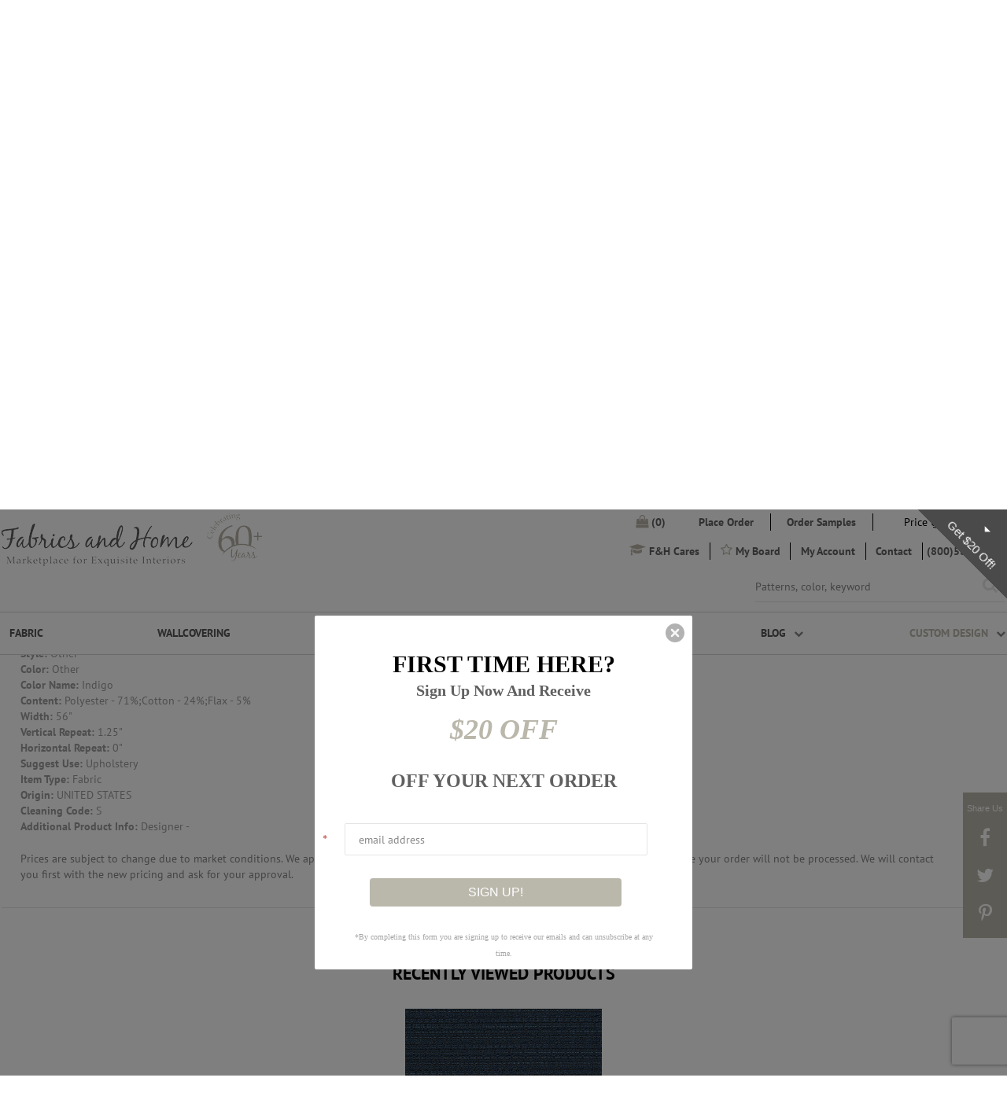

--- FILE ---
content_type: text/html; charset=utf-8
request_url: https://fabricsandhome.com/products/ralph-lauren-lcf68738f-indigo
body_size: 37621
content:

  <!doctype html>
  <!-- ===========================================================================
  Feel free to add your own header, but please keep the following:
  ___  _   _    _
  /   || | | |  | |
  \__  | | | |  | |  __
  /    |/  |/_) |/  /  \_/\/
  \___/|__/| \_/|__/\__/  /\_/
  |\
  |/
  Concrete v2.0.1
  https://github.com/Elkfox/Concrete
  Copyright (c) 2017 Elkfox Co Pty Ltd
  https://elkfox.com
  MIT License
  ============================================================================ --><!--

  http://weareparkfield.com/
  Phone: 1-516-997-5555

  Copyright 2026 Shopify Inc. & ParkfieldCommerce
  --><!--[if IE 9]><html class="ie9 no-js" lang="en"><![endif]-->
  <!--[if (gt IE 9)|!(IE)]><!-->
    <html class="no-js" lang="en"> <!--<![endif]-->

    <head>
      <!-- Google Tag Manager -->
<script>(function(w,d,s,l,i){w[l]=w[l]||[];w[l].push({'gtm.start':
new Date().getTime(),event:'gtm.js'});var f=d.getElementsByTagName(s)[0],
j=d.createElement(s),dl=l!='dataLayer'?'&l='+l:'';j.async=true;j.src=
'https://www.googletagmanager.com/gtm.js?id='+i+dl;f.parentNode.insertBefore(j,f);
})(window,document,'script','dataLayer','GTM-5H63CFL');</script>
<!-- End Google Tag Manager -->
 <!-- Google tag (gtag.js) --> <script async src=https://www.googletagmanager.com/gtag/js?id=G-VNLLCB44VP></script> <script> window.dataLayer = window.dataLayer || []; function gtag(){dataLayer.push(arguments);} gtag('js', new Date()); gtag('config', 'G-VNLLCB44VP'); </script>
      <!-- Global site tag (gtag.js) - Google Ads: 1071914887 -->
      <script async src="https://www.googletagmanager.com/gtag/js?id=AW-1071914887"></script>
      <script>
        window.dataLayer = window.dataLayer || [];
        function gtag() {
          dataLayer.push(arguments);
        }
        gtag('js', new Date());
        gtag('config', 'AW-1071914887');
      </script>
      <!-- Event snippet for Fabric Order Top conversion page -->
      <script>
        gtag('event', 'conversion', {'send_to': 'AW-1071914887/aykeCMSn9JoBEIe_kP8D'});
      </script>
      <meta name="google-site-verification" content="4Z_p5gqr82B3WP8MXHBfRHxysx1U1DTQRGn7xy09whA"/>
      <!-- META ================================================================ -->
      <meta charset="utf-8">
      <meta http-equiv="X-UA-Compatible" content="IE=edge,chrome=1">
      <meta name="viewport" content="width=device-width,initial-scale=1,shrink-to-fit=no">
      <meta name="theme-color" content="">
      <meta name="google-site-verification" content="a_vgHwMdmsMK_6PYgcUYl0VT8QQyeLdGB3R1j22m814"/>

      
      
      


      
      <link rel="canonical" href="https://fabricsandhome.com/products/ralph-lauren-lcf68738f-indigo">
      <link rel="shortcut icon" href="//fabricsandhome.com/cdn/shop/t/80/assets/favicon.ico?v=53143381161645284141755502868"/>


        

          
            <title>Buy Ralph Lauren Fabrics - Lcf68738F - Indigo</title>
          


          



          


          


          
          

          

          



          <meta name="description" content="SHOP Ralph Lauren Fabrics entire fabric line through Fabrics and Home; 60+ years of combined experience designing exquisite interiors with the finest fabrics. Custom window treatments, bedding &amp; pillows made to order. Collaborate with our design team and create extraordinary interiors. BBB Accredited. Mon-Fri 10am-5pm">


          

        

        
      


      <!-- /snippets/social-meta-tags.liquid -->


  <meta property="og:type" content="product">
  <meta property="og:title" content="Ralph Lauren Fabrics - Lcf68738F - Indigo">
  
    <meta property="og:image" content="http://fabricsandhome.com/cdn/shop/products/lcf68738f_rl_24ca9634-c2cf-4247-911d-680a1957a6d5_grande.jpg?v=1583512143">
    <meta property="og:image:secure_url" content="https://fabricsandhome.com/cdn/shop/products/lcf68738f_rl_24ca9634-c2cf-4247-911d-680a1957a6d5_grande.jpg?v=1583512143">
  
    <meta property="og:image" content="http://fabricsandhome.com/cdn/shop/products/lcf68738f_rl_grande.jpg?v=1583512143">
    <meta property="og:image:secure_url" content="https://fabricsandhome.com/cdn/shop/products/lcf68738f_rl_grande.jpg?v=1583512143">
  
  <meta property="og:description" content="Brand: Ralph Lauren Fabrics
Pattern Name: Ralph Lauren - Lcf68738F
Pattern Number: Lcf68738F
Style: Other
Color: Other
Color Name: Indigo
Content: Polyester - 71%;Cotton - 24%;Flax - 5%
Width: 56&quot;
Vertical Repeat: 1.25&quot;
Horizontal Repeat: 0&quot;
Suggest Use: Upholstery
Item Type: Fabric
Origin: UNITED STATES
Cleaning Code: S
Additional Product Info: Designer -">
  <meta property="og:price:amount" content="8.95">
  <meta property="og:price:currency" content="USD">

<meta property="og:url" content="https://fabricsandhome.com/products/ralph-lauren-lcf68738f-indigo">
<meta property="og:site_name" content="Fabrics and Home ">



  <meta name="twitter:site" content="@FabricsandHome1">


  <meta name="twitter:card" content="summary">


  <meta name="twitter:title" content="Ralph Lauren Fabrics - Lcf68738F - Indigo">
  <meta name="twitter:description" content="Brand: Ralph Lauren Fabrics
Pattern Name: Ralph Lauren - Lcf68738F
Pattern Number: Lcf68738F
Style: Other
Color: Other
Color Name: Indigo
Content: Polyester - 71%;Cotton - 24%;Flax - 5%
Width: 56&quot;
Ver">
  <meta name="twitter:image" content="https://fabricsandhome.com/cdn/shop/products/lcf68738f_rl_grande.jpg?v=1583512143">
  <meta name="twitter:image:width" content="600">
  <meta name="twitter:image:height" content="600">


      <!-- /snippets/meta-favorites.liquid -->





      <!--Pinterest -->
      <meta name="p:domain_verify" content="03ecd02513bc4a8cb6a0f86ebb08d750"/>
      <!-- Shopify ============================================================= -->
      <script>window.performance && window.performance.mark && window.performance.mark('shopify.content_for_header.start');</script><meta name="facebook-domain-verification" content="0992ajcy5lst0d34f5yp6wszqu48dt">
<meta id="shopify-digital-wallet" name="shopify-digital-wallet" content="/24706270/digital_wallets/dialog">
<meta name="shopify-checkout-api-token" content="db55d886f2d165fe197ba4298aa4b240">
<link rel="alternate" type="application/json+oembed" href="https://fabricsandhome.com/products/ralph-lauren-lcf68738f-indigo.oembed">
<script async="async" src="/checkouts/internal/preloads.js?locale=en-US"></script>
<link rel="preconnect" href="https://shop.app" crossorigin="anonymous">
<script async="async" src="https://shop.app/checkouts/internal/preloads.js?locale=en-US&shop_id=24706270" crossorigin="anonymous"></script>
<script id="apple-pay-shop-capabilities" type="application/json">{"shopId":24706270,"countryCode":"US","currencyCode":"USD","merchantCapabilities":["supports3DS"],"merchantId":"gid:\/\/shopify\/Shop\/24706270","merchantName":"Fabrics and Home ","requiredBillingContactFields":["postalAddress","email","phone"],"requiredShippingContactFields":["postalAddress","email","phone"],"shippingType":"shipping","supportedNetworks":["visa","masterCard","amex","discover","elo","jcb"],"total":{"type":"pending","label":"Fabrics and Home ","amount":"1.00"},"shopifyPaymentsEnabled":true,"supportsSubscriptions":true}</script>
<script id="shopify-features" type="application/json">{"accessToken":"db55d886f2d165fe197ba4298aa4b240","betas":["rich-media-storefront-analytics"],"domain":"fabricsandhome.com","predictiveSearch":true,"shopId":24706270,"locale":"en"}</script>
<script>var Shopify = Shopify || {};
Shopify.shop = "fabric-and-home.myshopify.com";
Shopify.locale = "en";
Shopify.currency = {"active":"USD","rate":"1.0"};
Shopify.country = "US";
Shopify.theme = {"name":"Fabrics Elastic Version-2","id":162187608099,"schema_name":null,"schema_version":null,"theme_store_id":null,"role":"main"};
Shopify.theme.handle = "null";
Shopify.theme.style = {"id":null,"handle":null};
Shopify.cdnHost = "fabricsandhome.com/cdn";
Shopify.routes = Shopify.routes || {};
Shopify.routes.root = "/";</script>
<script type="module">!function(o){(o.Shopify=o.Shopify||{}).modules=!0}(window);</script>
<script>!function(o){function n(){var o=[];function n(){o.push(Array.prototype.slice.apply(arguments))}return n.q=o,n}var t=o.Shopify=o.Shopify||{};t.loadFeatures=n(),t.autoloadFeatures=n()}(window);</script>
<script>
  window.ShopifyPay = window.ShopifyPay || {};
  window.ShopifyPay.apiHost = "shop.app\/pay";
  window.ShopifyPay.redirectState = null;
</script>
<script id="shop-js-analytics" type="application/json">{"pageType":"product"}</script>
<script defer="defer" async type="module" src="//fabricsandhome.com/cdn/shopifycloud/shop-js/modules/v2/client.init-shop-cart-sync_BT-GjEfc.en.esm.js"></script>
<script defer="defer" async type="module" src="//fabricsandhome.com/cdn/shopifycloud/shop-js/modules/v2/chunk.common_D58fp_Oc.esm.js"></script>
<script defer="defer" async type="module" src="//fabricsandhome.com/cdn/shopifycloud/shop-js/modules/v2/chunk.modal_xMitdFEc.esm.js"></script>
<script type="module">
  await import("//fabricsandhome.com/cdn/shopifycloud/shop-js/modules/v2/client.init-shop-cart-sync_BT-GjEfc.en.esm.js");
await import("//fabricsandhome.com/cdn/shopifycloud/shop-js/modules/v2/chunk.common_D58fp_Oc.esm.js");
await import("//fabricsandhome.com/cdn/shopifycloud/shop-js/modules/v2/chunk.modal_xMitdFEc.esm.js");

  window.Shopify.SignInWithShop?.initShopCartSync?.({"fedCMEnabled":true,"windoidEnabled":true});

</script>
<script>
  window.Shopify = window.Shopify || {};
  if (!window.Shopify.featureAssets) window.Shopify.featureAssets = {};
  window.Shopify.featureAssets['shop-js'] = {"shop-cart-sync":["modules/v2/client.shop-cart-sync_DZOKe7Ll.en.esm.js","modules/v2/chunk.common_D58fp_Oc.esm.js","modules/v2/chunk.modal_xMitdFEc.esm.js"],"init-fed-cm":["modules/v2/client.init-fed-cm_B6oLuCjv.en.esm.js","modules/v2/chunk.common_D58fp_Oc.esm.js","modules/v2/chunk.modal_xMitdFEc.esm.js"],"shop-cash-offers":["modules/v2/client.shop-cash-offers_D2sdYoxE.en.esm.js","modules/v2/chunk.common_D58fp_Oc.esm.js","modules/v2/chunk.modal_xMitdFEc.esm.js"],"shop-login-button":["modules/v2/client.shop-login-button_QeVjl5Y3.en.esm.js","modules/v2/chunk.common_D58fp_Oc.esm.js","modules/v2/chunk.modal_xMitdFEc.esm.js"],"pay-button":["modules/v2/client.pay-button_DXTOsIq6.en.esm.js","modules/v2/chunk.common_D58fp_Oc.esm.js","modules/v2/chunk.modal_xMitdFEc.esm.js"],"shop-button":["modules/v2/client.shop-button_DQZHx9pm.en.esm.js","modules/v2/chunk.common_D58fp_Oc.esm.js","modules/v2/chunk.modal_xMitdFEc.esm.js"],"avatar":["modules/v2/client.avatar_BTnouDA3.en.esm.js"],"init-windoid":["modules/v2/client.init-windoid_CR1B-cfM.en.esm.js","modules/v2/chunk.common_D58fp_Oc.esm.js","modules/v2/chunk.modal_xMitdFEc.esm.js"],"init-shop-for-new-customer-accounts":["modules/v2/client.init-shop-for-new-customer-accounts_C_vY_xzh.en.esm.js","modules/v2/client.shop-login-button_QeVjl5Y3.en.esm.js","modules/v2/chunk.common_D58fp_Oc.esm.js","modules/v2/chunk.modal_xMitdFEc.esm.js"],"init-shop-email-lookup-coordinator":["modules/v2/client.init-shop-email-lookup-coordinator_BI7n9ZSv.en.esm.js","modules/v2/chunk.common_D58fp_Oc.esm.js","modules/v2/chunk.modal_xMitdFEc.esm.js"],"init-shop-cart-sync":["modules/v2/client.init-shop-cart-sync_BT-GjEfc.en.esm.js","modules/v2/chunk.common_D58fp_Oc.esm.js","modules/v2/chunk.modal_xMitdFEc.esm.js"],"shop-toast-manager":["modules/v2/client.shop-toast-manager_DiYdP3xc.en.esm.js","modules/v2/chunk.common_D58fp_Oc.esm.js","modules/v2/chunk.modal_xMitdFEc.esm.js"],"init-customer-accounts":["modules/v2/client.init-customer-accounts_D9ZNqS-Q.en.esm.js","modules/v2/client.shop-login-button_QeVjl5Y3.en.esm.js","modules/v2/chunk.common_D58fp_Oc.esm.js","modules/v2/chunk.modal_xMitdFEc.esm.js"],"init-customer-accounts-sign-up":["modules/v2/client.init-customer-accounts-sign-up_iGw4briv.en.esm.js","modules/v2/client.shop-login-button_QeVjl5Y3.en.esm.js","modules/v2/chunk.common_D58fp_Oc.esm.js","modules/v2/chunk.modal_xMitdFEc.esm.js"],"shop-follow-button":["modules/v2/client.shop-follow-button_CqMgW2wH.en.esm.js","modules/v2/chunk.common_D58fp_Oc.esm.js","modules/v2/chunk.modal_xMitdFEc.esm.js"],"checkout-modal":["modules/v2/client.checkout-modal_xHeaAweL.en.esm.js","modules/v2/chunk.common_D58fp_Oc.esm.js","modules/v2/chunk.modal_xMitdFEc.esm.js"],"shop-login":["modules/v2/client.shop-login_D91U-Q7h.en.esm.js","modules/v2/chunk.common_D58fp_Oc.esm.js","modules/v2/chunk.modal_xMitdFEc.esm.js"],"lead-capture":["modules/v2/client.lead-capture_BJmE1dJe.en.esm.js","modules/v2/chunk.common_D58fp_Oc.esm.js","modules/v2/chunk.modal_xMitdFEc.esm.js"],"payment-terms":["modules/v2/client.payment-terms_Ci9AEqFq.en.esm.js","modules/v2/chunk.common_D58fp_Oc.esm.js","modules/v2/chunk.modal_xMitdFEc.esm.js"]};
</script>
<script>(function() {
  var isLoaded = false;
  function asyncLoad() {
    if (isLoaded) return;
    isLoaded = true;
    var urls = ["https:\/\/d10lpsik1i8c69.cloudfront.net\/w.js?shop=fabric-and-home.myshopify.com","\/\/livesearch.okasconcepts.com\/js\/livesearch.init.min.js?v=2\u0026shop=fabric-and-home.myshopify.com","\/\/shopify.privy.com\/widget.js?shop=fabric-and-home.myshopify.com","https:\/\/str.rise-ai.com\/?shop=fabric-and-home.myshopify.com","https:\/\/strn.rise-ai.com\/?shop=fabric-and-home.myshopify.com","https:\/\/swymv3starter-01.azureedge.net\/code\/swym-shopify.js?shop=fabric-and-home.myshopify.com","https:\/\/cdn.nfcube.com\/instafeed-194ac4ce029a1c170076c2ffd5745eda.js?shop=fabric-and-home.myshopify.com","https:\/\/static.klaviyo.com\/onsite\/js\/Nbzc5k\/klaviyo.js?company_id=Nbzc5k\u0026shop=fabric-and-home.myshopify.com"];
    for (var i = 0; i < urls.length; i++) {
      var s = document.createElement('script');
      s.type = 'text/javascript';
      s.async = true;
      s.src = urls[i];
      var x = document.getElementsByTagName('script')[0];
      x.parentNode.insertBefore(s, x);
    }
  };
  if(window.attachEvent) {
    window.attachEvent('onload', asyncLoad);
  } else {
    window.addEventListener('load', asyncLoad, false);
  }
})();</script>
<script id="__st">var __st={"a":24706270,"offset":-18000,"reqid":"a8d7876f-df60-4130-b73b-fb5999406477-1769057114","pageurl":"fabricsandhome.com\/products\/ralph-lauren-lcf68738f-indigo","u":"276d2cd967c3","p":"product","rtyp":"product","rid":1910883581987};</script>
<script>window.ShopifyPaypalV4VisibilityTracking = true;</script>
<script id="captcha-bootstrap">!function(){'use strict';const t='contact',e='account',n='new_comment',o=[[t,t],['blogs',n],['comments',n],[t,'customer']],c=[[e,'customer_login'],[e,'guest_login'],[e,'recover_customer_password'],[e,'create_customer']],r=t=>t.map((([t,e])=>`form[action*='/${t}']:not([data-nocaptcha='true']) input[name='form_type'][value='${e}']`)).join(','),a=t=>()=>t?[...document.querySelectorAll(t)].map((t=>t.form)):[];function s(){const t=[...o],e=r(t);return a(e)}const i='password',u='form_key',d=['recaptcha-v3-token','g-recaptcha-response','h-captcha-response',i],f=()=>{try{return window.sessionStorage}catch{return}},m='__shopify_v',_=t=>t.elements[u];function p(t,e,n=!1){try{const o=window.sessionStorage,c=JSON.parse(o.getItem(e)),{data:r}=function(t){const{data:e,action:n}=t;return t[m]||n?{data:e,action:n}:{data:t,action:n}}(c);for(const[e,n]of Object.entries(r))t.elements[e]&&(t.elements[e].value=n);n&&o.removeItem(e)}catch(o){console.error('form repopulation failed',{error:o})}}const l='form_type',E='cptcha';function T(t){t.dataset[E]=!0}const w=window,h=w.document,L='Shopify',v='ce_forms',y='captcha';let A=!1;((t,e)=>{const n=(g='f06e6c50-85a8-45c8-87d0-21a2b65856fe',I='https://cdn.shopify.com/shopifycloud/storefront-forms-hcaptcha/ce_storefront_forms_captcha_hcaptcha.v1.5.2.iife.js',D={infoText:'Protected by hCaptcha',privacyText:'Privacy',termsText:'Terms'},(t,e,n)=>{const o=w[L][v],c=o.bindForm;if(c)return c(t,g,e,D).then(n);var r;o.q.push([[t,g,e,D],n]),r=I,A||(h.body.append(Object.assign(h.createElement('script'),{id:'captcha-provider',async:!0,src:r})),A=!0)});var g,I,D;w[L]=w[L]||{},w[L][v]=w[L][v]||{},w[L][v].q=[],w[L][y]=w[L][y]||{},w[L][y].protect=function(t,e){n(t,void 0,e),T(t)},Object.freeze(w[L][y]),function(t,e,n,w,h,L){const[v,y,A,g]=function(t,e,n){const i=e?o:[],u=t?c:[],d=[...i,...u],f=r(d),m=r(i),_=r(d.filter((([t,e])=>n.includes(e))));return[a(f),a(m),a(_),s()]}(w,h,L),I=t=>{const e=t.target;return e instanceof HTMLFormElement?e:e&&e.form},D=t=>v().includes(t);t.addEventListener('submit',(t=>{const e=I(t);if(!e)return;const n=D(e)&&!e.dataset.hcaptchaBound&&!e.dataset.recaptchaBound,o=_(e),c=g().includes(e)&&(!o||!o.value);(n||c)&&t.preventDefault(),c&&!n&&(function(t){try{if(!f())return;!function(t){const e=f();if(!e)return;const n=_(t);if(!n)return;const o=n.value;o&&e.removeItem(o)}(t);const e=Array.from(Array(32),(()=>Math.random().toString(36)[2])).join('');!function(t,e){_(t)||t.append(Object.assign(document.createElement('input'),{type:'hidden',name:u})),t.elements[u].value=e}(t,e),function(t,e){const n=f();if(!n)return;const o=[...t.querySelectorAll(`input[type='${i}']`)].map((({name:t})=>t)),c=[...d,...o],r={};for(const[a,s]of new FormData(t).entries())c.includes(a)||(r[a]=s);n.setItem(e,JSON.stringify({[m]:1,action:t.action,data:r}))}(t,e)}catch(e){console.error('failed to persist form',e)}}(e),e.submit())}));const S=(t,e)=>{t&&!t.dataset[E]&&(n(t,e.some((e=>e===t))),T(t))};for(const o of['focusin','change'])t.addEventListener(o,(t=>{const e=I(t);D(e)&&S(e,y())}));const B=e.get('form_key'),M=e.get(l),P=B&&M;t.addEventListener('DOMContentLoaded',(()=>{const t=y();if(P)for(const e of t)e.elements[l].value===M&&p(e,B);[...new Set([...A(),...v().filter((t=>'true'===t.dataset.shopifyCaptcha))])].forEach((e=>S(e,t)))}))}(h,new URLSearchParams(w.location.search),n,t,e,['guest_login'])})(!0,!0)}();</script>
<script integrity="sha256-4kQ18oKyAcykRKYeNunJcIwy7WH5gtpwJnB7kiuLZ1E=" data-source-attribution="shopify.loadfeatures" defer="defer" src="//fabricsandhome.com/cdn/shopifycloud/storefront/assets/storefront/load_feature-a0a9edcb.js" crossorigin="anonymous"></script>
<script crossorigin="anonymous" defer="defer" src="//fabricsandhome.com/cdn/shopifycloud/storefront/assets/shopify_pay/storefront-65b4c6d7.js?v=20250812"></script>
<script data-source-attribution="shopify.dynamic_checkout.dynamic.init">var Shopify=Shopify||{};Shopify.PaymentButton=Shopify.PaymentButton||{isStorefrontPortableWallets:!0,init:function(){window.Shopify.PaymentButton.init=function(){};var t=document.createElement("script");t.src="https://fabricsandhome.com/cdn/shopifycloud/portable-wallets/latest/portable-wallets.en.js",t.type="module",document.head.appendChild(t)}};
</script>
<script data-source-attribution="shopify.dynamic_checkout.buyer_consent">
  function portableWalletsHideBuyerConsent(e){var t=document.getElementById("shopify-buyer-consent"),n=document.getElementById("shopify-subscription-policy-button");t&&n&&(t.classList.add("hidden"),t.setAttribute("aria-hidden","true"),n.removeEventListener("click",e))}function portableWalletsShowBuyerConsent(e){var t=document.getElementById("shopify-buyer-consent"),n=document.getElementById("shopify-subscription-policy-button");t&&n&&(t.classList.remove("hidden"),t.removeAttribute("aria-hidden"),n.addEventListener("click",e))}window.Shopify?.PaymentButton&&(window.Shopify.PaymentButton.hideBuyerConsent=portableWalletsHideBuyerConsent,window.Shopify.PaymentButton.showBuyerConsent=portableWalletsShowBuyerConsent);
</script>
<script data-source-attribution="shopify.dynamic_checkout.cart.bootstrap">document.addEventListener("DOMContentLoaded",(function(){function t(){return document.querySelector("shopify-accelerated-checkout-cart, shopify-accelerated-checkout")}if(t())Shopify.PaymentButton.init();else{new MutationObserver((function(e,n){t()&&(Shopify.PaymentButton.init(),n.disconnect())})).observe(document.body,{childList:!0,subtree:!0})}}));
</script>
<link id="shopify-accelerated-checkout-styles" rel="stylesheet" media="screen" href="https://fabricsandhome.com/cdn/shopifycloud/portable-wallets/latest/accelerated-checkout-backwards-compat.css" crossorigin="anonymous">
<style id="shopify-accelerated-checkout-cart">
        #shopify-buyer-consent {
  margin-top: 1em;
  display: inline-block;
  width: 100%;
}

#shopify-buyer-consent.hidden {
  display: none;
}

#shopify-subscription-policy-button {
  background: none;
  border: none;
  padding: 0;
  text-decoration: underline;
  font-size: inherit;
  cursor: pointer;
}

#shopify-subscription-policy-button::before {
  box-shadow: none;
}

      </style>

<script>window.performance && window.performance.mark && window.performance.mark('shopify.content_for_header.end');</script>
      <!-- CSS ================================================================= -->
      <link href="https://maxcdn.bootstrapcdn.com/font-awesome/4.7.0/css/font-awesome.min.css" rel="stylesheet" integrity="sha384-wvfXpqpZZVQGK6TAh5PVlGOfQNHSoD2xbE+QkPxCAFlNEevoEH3Sl0sibVcOQVnN" crossorigin="anonymous">

      

      <link href="//fabricsandhome.com/cdn/shop/t/80/assets/app.scss.css?v=167901825863724186031755502868" rel="stylesheet" type="text/css" media="all" />

      <link href="//fabricsandhome.com/cdn/shop/t/80/assets/dev-custom.css?v=77806848711571913721755502868" rel="stylesheet" type="text/css" media="all" />

      <!-- JavaScript =========================================================== -->
      

      


      <script src="//fabricsandhome.com/cdn/shop/t/80/assets/vendors.js?v=184148132129258765751755502868" type="text/javascript"></script>
      <script src="https://smtpjs.com/v3/smtp.js" type="text/javascript"></script>

      
      <!--[if (gt IE 9)|!(IE)]><!-->
      <script src="//fabricsandhome.com/cdn/shop/t/80/assets/app.js?v=32163762837903843521755502868"></script>
      <!--<![endif]-->
      <!--[if lte IE 9]><script src="//fabricsandhome.com/cdn/shop/t/80/assets/app.js?v=32163762837903843521755502868"></script><![endif]-->
      <!--[if (gt IE 9)|!(IE)]><!--><script src="//fabricsandhome.com/cdn/shop/t/80/assets/dev-custom.min.js?v=165130238601084107411755502868"> </script>
      <!--<![endif]-->
      <!--[if lte IE 9]><script src="//fabricsandhome.com/cdn/shop/t/80/assets/dev-custom.min.js?v=165130238601084107411755502868"></script><![endif]-->

      
      <script src="https://www.google.com/recaptcha/api.js" async defer></script>
      <!-- Google Tag Manager -->
      <script>
        (function(w, d, s, l, i) {
          w[l] = w[l] || [];
          w[l].push({'gtm.start': new Date().getTime(), event: 'gtm.js'});
          var f = d.getElementsByTagName(s)[0],
            j = d.createElement(s),
            dl = l != 'dataLayer'
              ? '&l=' + l
              : '';
          j.async = true;
          j.src = 'https://www.googletagmanager.com/gtm.js?id=' + i + dl;
          f.parentNode.insertBefore(j, f);
        })(window, document, 'script', 'dataLayer', 'GTM-N4KCP9Q');
      </script>


      <script>
        (function(w, d, s, l, i) {
          w[l] = w[l] || [];
          w[l].push({'gtm.start': new Date().getTime(), event: 'gtm.js'});
          var f = d.getElementsByTagName(s)[0],
            j = d.createElement(s),
            dl = l != 'dataLayer'
              ? '&l=' + l
              : '';
          j.async = true;
          j.src = 'https://www.googletagmanager.com/gtm.js?id=' + i + dl;
          f.parentNode.insertBefore(j, f);
        })(window, document, 'script', 'dataLayer', 'GTM-N89MTNH');
      </script>

      <!-- End Google Tag Manager -->
      
      <script src="//staticxx.s3.amazonaws.com/aio_stats_lib_v1.min.js?v=1.0"></script>

      <script src="//fabricsandhome.com/cdn/shop/t/80/assets/criticalLoad.bundle.js?v=53486309420981117071755502868"></script><link rel="prefetch" href="//fabricsandhome.com/cdn/shop/t/80/assets/customFilter.bundle.js?v=146222822038697207171755502868" as="script">

      <link href="//fabricsandhome.com/cdn/shop/t/80/assets/custom-form.css?v=87279298564209452951755502868" rel="stylesheet" type="text/css" media="all" />
<style>
.custom-filter_left-panel > .price-quote-form > .title, .price-quote-form .title strong{
  color: #bab7ab !important;
}
</style>
  <script src="//fabricsandhome.com/cdn/shop/t/80/assets/custom.js?v=72084852639744518241757589196"> </script>
    <link href="https://monorail-edge.shopifysvc.com" rel="dns-prefetch">
<script>(function(){if ("sendBeacon" in navigator && "performance" in window) {try {var session_token_from_headers = performance.getEntriesByType('navigation')[0].serverTiming.find(x => x.name == '_s').description;} catch {var session_token_from_headers = undefined;}var session_cookie_matches = document.cookie.match(/_shopify_s=([^;]*)/);var session_token_from_cookie = session_cookie_matches && session_cookie_matches.length === 2 ? session_cookie_matches[1] : "";var session_token = session_token_from_headers || session_token_from_cookie || "";function handle_abandonment_event(e) {var entries = performance.getEntries().filter(function(entry) {return /monorail-edge.shopifysvc.com/.test(entry.name);});if (!window.abandonment_tracked && entries.length === 0) {window.abandonment_tracked = true;var currentMs = Date.now();var navigation_start = performance.timing.navigationStart;var payload = {shop_id: 24706270,url: window.location.href,navigation_start,duration: currentMs - navigation_start,session_token,page_type: "product"};window.navigator.sendBeacon("https://monorail-edge.shopifysvc.com/v1/produce", JSON.stringify({schema_id: "online_store_buyer_site_abandonment/1.1",payload: payload,metadata: {event_created_at_ms: currentMs,event_sent_at_ms: currentMs}}));}}window.addEventListener('pagehide', handle_abandonment_event);}}());</script>
<script id="web-pixels-manager-setup">(function e(e,d,r,n,o){if(void 0===o&&(o={}),!Boolean(null===(a=null===(i=window.Shopify)||void 0===i?void 0:i.analytics)||void 0===a?void 0:a.replayQueue)){var i,a;window.Shopify=window.Shopify||{};var t=window.Shopify;t.analytics=t.analytics||{};var s=t.analytics;s.replayQueue=[],s.publish=function(e,d,r){return s.replayQueue.push([e,d,r]),!0};try{self.performance.mark("wpm:start")}catch(e){}var l=function(){var e={modern:/Edge?\/(1{2}[4-9]|1[2-9]\d|[2-9]\d{2}|\d{4,})\.\d+(\.\d+|)|Firefox\/(1{2}[4-9]|1[2-9]\d|[2-9]\d{2}|\d{4,})\.\d+(\.\d+|)|Chrom(ium|e)\/(9{2}|\d{3,})\.\d+(\.\d+|)|(Maci|X1{2}).+ Version\/(15\.\d+|(1[6-9]|[2-9]\d|\d{3,})\.\d+)([,.]\d+|)( \(\w+\)|)( Mobile\/\w+|) Safari\/|Chrome.+OPR\/(9{2}|\d{3,})\.\d+\.\d+|(CPU[ +]OS|iPhone[ +]OS|CPU[ +]iPhone|CPU IPhone OS|CPU iPad OS)[ +]+(15[._]\d+|(1[6-9]|[2-9]\d|\d{3,})[._]\d+)([._]\d+|)|Android:?[ /-](13[3-9]|1[4-9]\d|[2-9]\d{2}|\d{4,})(\.\d+|)(\.\d+|)|Android.+Firefox\/(13[5-9]|1[4-9]\d|[2-9]\d{2}|\d{4,})\.\d+(\.\d+|)|Android.+Chrom(ium|e)\/(13[3-9]|1[4-9]\d|[2-9]\d{2}|\d{4,})\.\d+(\.\d+|)|SamsungBrowser\/([2-9]\d|\d{3,})\.\d+/,legacy:/Edge?\/(1[6-9]|[2-9]\d|\d{3,})\.\d+(\.\d+|)|Firefox\/(5[4-9]|[6-9]\d|\d{3,})\.\d+(\.\d+|)|Chrom(ium|e)\/(5[1-9]|[6-9]\d|\d{3,})\.\d+(\.\d+|)([\d.]+$|.*Safari\/(?![\d.]+ Edge\/[\d.]+$))|(Maci|X1{2}).+ Version\/(10\.\d+|(1[1-9]|[2-9]\d|\d{3,})\.\d+)([,.]\d+|)( \(\w+\)|)( Mobile\/\w+|) Safari\/|Chrome.+OPR\/(3[89]|[4-9]\d|\d{3,})\.\d+\.\d+|(CPU[ +]OS|iPhone[ +]OS|CPU[ +]iPhone|CPU IPhone OS|CPU iPad OS)[ +]+(10[._]\d+|(1[1-9]|[2-9]\d|\d{3,})[._]\d+)([._]\d+|)|Android:?[ /-](13[3-9]|1[4-9]\d|[2-9]\d{2}|\d{4,})(\.\d+|)(\.\d+|)|Mobile Safari.+OPR\/([89]\d|\d{3,})\.\d+\.\d+|Android.+Firefox\/(13[5-9]|1[4-9]\d|[2-9]\d{2}|\d{4,})\.\d+(\.\d+|)|Android.+Chrom(ium|e)\/(13[3-9]|1[4-9]\d|[2-9]\d{2}|\d{4,})\.\d+(\.\d+|)|Android.+(UC? ?Browser|UCWEB|U3)[ /]?(15\.([5-9]|\d{2,})|(1[6-9]|[2-9]\d|\d{3,})\.\d+)\.\d+|SamsungBrowser\/(5\.\d+|([6-9]|\d{2,})\.\d+)|Android.+MQ{2}Browser\/(14(\.(9|\d{2,})|)|(1[5-9]|[2-9]\d|\d{3,})(\.\d+|))(\.\d+|)|K[Aa][Ii]OS\/(3\.\d+|([4-9]|\d{2,})\.\d+)(\.\d+|)/},d=e.modern,r=e.legacy,n=navigator.userAgent;return n.match(d)?"modern":n.match(r)?"legacy":"unknown"}(),u="modern"===l?"modern":"legacy",c=(null!=n?n:{modern:"",legacy:""})[u],f=function(e){return[e.baseUrl,"/wpm","/b",e.hashVersion,"modern"===e.buildTarget?"m":"l",".js"].join("")}({baseUrl:d,hashVersion:r,buildTarget:u}),m=function(e){var d=e.version,r=e.bundleTarget,n=e.surface,o=e.pageUrl,i=e.monorailEndpoint;return{emit:function(e){var a=e.status,t=e.errorMsg,s=(new Date).getTime(),l=JSON.stringify({metadata:{event_sent_at_ms:s},events:[{schema_id:"web_pixels_manager_load/3.1",payload:{version:d,bundle_target:r,page_url:o,status:a,surface:n,error_msg:t},metadata:{event_created_at_ms:s}}]});if(!i)return console&&console.warn&&console.warn("[Web Pixels Manager] No Monorail endpoint provided, skipping logging."),!1;try{return self.navigator.sendBeacon.bind(self.navigator)(i,l)}catch(e){}var u=new XMLHttpRequest;try{return u.open("POST",i,!0),u.setRequestHeader("Content-Type","text/plain"),u.send(l),!0}catch(e){return console&&console.warn&&console.warn("[Web Pixels Manager] Got an unhandled error while logging to Monorail."),!1}}}}({version:r,bundleTarget:l,surface:e.surface,pageUrl:self.location.href,monorailEndpoint:e.monorailEndpoint});try{o.browserTarget=l,function(e){var d=e.src,r=e.async,n=void 0===r||r,o=e.onload,i=e.onerror,a=e.sri,t=e.scriptDataAttributes,s=void 0===t?{}:t,l=document.createElement("script"),u=document.querySelector("head"),c=document.querySelector("body");if(l.async=n,l.src=d,a&&(l.integrity=a,l.crossOrigin="anonymous"),s)for(var f in s)if(Object.prototype.hasOwnProperty.call(s,f))try{l.dataset[f]=s[f]}catch(e){}if(o&&l.addEventListener("load",o),i&&l.addEventListener("error",i),u)u.appendChild(l);else{if(!c)throw new Error("Did not find a head or body element to append the script");c.appendChild(l)}}({src:f,async:!0,onload:function(){if(!function(){var e,d;return Boolean(null===(d=null===(e=window.Shopify)||void 0===e?void 0:e.analytics)||void 0===d?void 0:d.initialized)}()){var d=window.webPixelsManager.init(e)||void 0;if(d){var r=window.Shopify.analytics;r.replayQueue.forEach((function(e){var r=e[0],n=e[1],o=e[2];d.publishCustomEvent(r,n,o)})),r.replayQueue=[],r.publish=d.publishCustomEvent,r.visitor=d.visitor,r.initialized=!0}}},onerror:function(){return m.emit({status:"failed",errorMsg:"".concat(f," has failed to load")})},sri:function(e){var d=/^sha384-[A-Za-z0-9+/=]+$/;return"string"==typeof e&&d.test(e)}(c)?c:"",scriptDataAttributes:o}),m.emit({status:"loading"})}catch(e){m.emit({status:"failed",errorMsg:(null==e?void 0:e.message)||"Unknown error"})}}})({shopId: 24706270,storefrontBaseUrl: "https://fabricsandhome.com",extensionsBaseUrl: "https://extensions.shopifycdn.com/cdn/shopifycloud/web-pixels-manager",monorailEndpoint: "https://monorail-edge.shopifysvc.com/unstable/produce_batch",surface: "storefront-renderer",enabledBetaFlags: ["2dca8a86"],webPixelsConfigList: [{"id":"259325987","configuration":"{\"config\":\"{\\\"pixel_id\\\":\\\"G-VNLLCB44VP\\\",\\\"target_country\\\":\\\"US\\\",\\\"gtag_events\\\":[{\\\"type\\\":\\\"begin_checkout\\\",\\\"action_label\\\":\\\"G-VNLLCB44VP\\\"},{\\\"type\\\":\\\"search\\\",\\\"action_label\\\":\\\"G-VNLLCB44VP\\\"},{\\\"type\\\":\\\"view_item\\\",\\\"action_label\\\":[\\\"G-VNLLCB44VP\\\",\\\"MC-MY58LWYVG3\\\"]},{\\\"type\\\":\\\"purchase\\\",\\\"action_label\\\":[\\\"G-VNLLCB44VP\\\",\\\"MC-MY58LWYVG3\\\"]},{\\\"type\\\":\\\"page_view\\\",\\\"action_label\\\":[\\\"G-VNLLCB44VP\\\",\\\"MC-MY58LWYVG3\\\"]},{\\\"type\\\":\\\"add_payment_info\\\",\\\"action_label\\\":\\\"G-VNLLCB44VP\\\"},{\\\"type\\\":\\\"add_to_cart\\\",\\\"action_label\\\":\\\"G-VNLLCB44VP\\\"}],\\\"enable_monitoring_mode\\\":false}\"}","eventPayloadVersion":"v1","runtimeContext":"OPEN","scriptVersion":"b2a88bafab3e21179ed38636efcd8a93","type":"APP","apiClientId":1780363,"privacyPurposes":[],"dataSharingAdjustments":{"protectedCustomerApprovalScopes":["read_customer_address","read_customer_email","read_customer_name","read_customer_personal_data","read_customer_phone"]}},{"id":"shopify-app-pixel","configuration":"{}","eventPayloadVersion":"v1","runtimeContext":"STRICT","scriptVersion":"0450","apiClientId":"shopify-pixel","type":"APP","privacyPurposes":["ANALYTICS","MARKETING"]},{"id":"shopify-custom-pixel","eventPayloadVersion":"v1","runtimeContext":"LAX","scriptVersion":"0450","apiClientId":"shopify-pixel","type":"CUSTOM","privacyPurposes":["ANALYTICS","MARKETING"]}],isMerchantRequest: false,initData: {"shop":{"name":"Fabrics and Home ","paymentSettings":{"currencyCode":"USD"},"myshopifyDomain":"fabric-and-home.myshopify.com","countryCode":"US","storefrontUrl":"https:\/\/fabricsandhome.com"},"customer":null,"cart":null,"checkout":null,"productVariants":[{"price":{"amount":189.0,"currencyCode":"USD"},"product":{"title":"Ralph Lauren Fabrics - Lcf68738F - Indigo","vendor":"Ralph Lauren Fabrics","id":"1910883581987","untranslatedTitle":"Ralph Lauren Fabrics - Lcf68738F - Indigo","url":"\/products\/ralph-lauren-lcf68738f-indigo","type":"Fabric"},"id":"15782865829923","image":{"src":"\/\/fabricsandhome.com\/cdn\/shop\/products\/lcf68738f_rl.jpg?v=1583512143"},"sku":"LCF68738F-INDIGO","title":"Original","untranslatedTitle":"Original"},{"price":{"amount":8.95,"currencyCode":"USD"},"product":{"title":"Ralph Lauren Fabrics - Lcf68738F - Indigo","vendor":"Ralph Lauren Fabrics","id":"1910883581987","untranslatedTitle":"Ralph Lauren Fabrics - Lcf68738F - Indigo","url":"\/products\/ralph-lauren-lcf68738f-indigo","type":"Fabric"},"id":"15782865895459","image":{"src":"\/\/fabricsandhome.com\/cdn\/shop\/products\/lcf68738f_rl.jpg?v=1583512143"},"sku":"SAMPLE","title":"Sample","untranslatedTitle":"Sample"}],"purchasingCompany":null},},"https://fabricsandhome.com/cdn","fcfee988w5aeb613cpc8e4bc33m6693e112",{"modern":"","legacy":""},{"shopId":"24706270","storefrontBaseUrl":"https:\/\/fabricsandhome.com","extensionBaseUrl":"https:\/\/extensions.shopifycdn.com\/cdn\/shopifycloud\/web-pixels-manager","surface":"storefront-renderer","enabledBetaFlags":"[\"2dca8a86\"]","isMerchantRequest":"false","hashVersion":"fcfee988w5aeb613cpc8e4bc33m6693e112","publish":"custom","events":"[[\"page_viewed\",{}],[\"product_viewed\",{\"productVariant\":{\"price\":{\"amount\":189.0,\"currencyCode\":\"USD\"},\"product\":{\"title\":\"Ralph Lauren Fabrics - Lcf68738F - Indigo\",\"vendor\":\"Ralph Lauren Fabrics\",\"id\":\"1910883581987\",\"untranslatedTitle\":\"Ralph Lauren Fabrics - Lcf68738F - Indigo\",\"url\":\"\/products\/ralph-lauren-lcf68738f-indigo\",\"type\":\"Fabric\"},\"id\":\"15782865829923\",\"image\":{\"src\":\"\/\/fabricsandhome.com\/cdn\/shop\/products\/lcf68738f_rl.jpg?v=1583512143\"},\"sku\":\"LCF68738F-INDIGO\",\"title\":\"Original\",\"untranslatedTitle\":\"Original\"}}]]"});</script><script>
  window.ShopifyAnalytics = window.ShopifyAnalytics || {};
  window.ShopifyAnalytics.meta = window.ShopifyAnalytics.meta || {};
  window.ShopifyAnalytics.meta.currency = 'USD';
  var meta = {"product":{"id":1910883581987,"gid":"gid:\/\/shopify\/Product\/1910883581987","vendor":"Ralph Lauren Fabrics","type":"Fabric","handle":"ralph-lauren-lcf68738f-indigo","variants":[{"id":15782865829923,"price":18900,"name":"Ralph Lauren Fabrics - Lcf68738F - Indigo - Original","public_title":"Original","sku":"LCF68738F-INDIGO"},{"id":15782865895459,"price":895,"name":"Ralph Lauren Fabrics - Lcf68738F - Indigo - Sample","public_title":"Sample","sku":"SAMPLE"}],"remote":false},"page":{"pageType":"product","resourceType":"product","resourceId":1910883581987,"requestId":"a8d7876f-df60-4130-b73b-fb5999406477-1769057114"}};
  for (var attr in meta) {
    window.ShopifyAnalytics.meta[attr] = meta[attr];
  }
</script>
<script class="analytics">
  (function () {
    var customDocumentWrite = function(content) {
      var jquery = null;

      if (window.jQuery) {
        jquery = window.jQuery;
      } else if (window.Checkout && window.Checkout.$) {
        jquery = window.Checkout.$;
      }

      if (jquery) {
        jquery('body').append(content);
      }
    };

    var hasLoggedConversion = function(token) {
      if (token) {
        return document.cookie.indexOf('loggedConversion=' + token) !== -1;
      }
      return false;
    }

    var setCookieIfConversion = function(token) {
      if (token) {
        var twoMonthsFromNow = new Date(Date.now());
        twoMonthsFromNow.setMonth(twoMonthsFromNow.getMonth() + 2);

        document.cookie = 'loggedConversion=' + token + '; expires=' + twoMonthsFromNow;
      }
    }

    var trekkie = window.ShopifyAnalytics.lib = window.trekkie = window.trekkie || [];
    if (trekkie.integrations) {
      return;
    }
    trekkie.methods = [
      'identify',
      'page',
      'ready',
      'track',
      'trackForm',
      'trackLink'
    ];
    trekkie.factory = function(method) {
      return function() {
        var args = Array.prototype.slice.call(arguments);
        args.unshift(method);
        trekkie.push(args);
        return trekkie;
      };
    };
    for (var i = 0; i < trekkie.methods.length; i++) {
      var key = trekkie.methods[i];
      trekkie[key] = trekkie.factory(key);
    }
    trekkie.load = function(config) {
      trekkie.config = config || {};
      trekkie.config.initialDocumentCookie = document.cookie;
      var first = document.getElementsByTagName('script')[0];
      var script = document.createElement('script');
      script.type = 'text/javascript';
      script.onerror = function(e) {
        var scriptFallback = document.createElement('script');
        scriptFallback.type = 'text/javascript';
        scriptFallback.onerror = function(error) {
                var Monorail = {
      produce: function produce(monorailDomain, schemaId, payload) {
        var currentMs = new Date().getTime();
        var event = {
          schema_id: schemaId,
          payload: payload,
          metadata: {
            event_created_at_ms: currentMs,
            event_sent_at_ms: currentMs
          }
        };
        return Monorail.sendRequest("https://" + monorailDomain + "/v1/produce", JSON.stringify(event));
      },
      sendRequest: function sendRequest(endpointUrl, payload) {
        // Try the sendBeacon API
        if (window && window.navigator && typeof window.navigator.sendBeacon === 'function' && typeof window.Blob === 'function' && !Monorail.isIos12()) {
          var blobData = new window.Blob([payload], {
            type: 'text/plain'
          });

          if (window.navigator.sendBeacon(endpointUrl, blobData)) {
            return true;
          } // sendBeacon was not successful

        } // XHR beacon

        var xhr = new XMLHttpRequest();

        try {
          xhr.open('POST', endpointUrl);
          xhr.setRequestHeader('Content-Type', 'text/plain');
          xhr.send(payload);
        } catch (e) {
          console.log(e);
        }

        return false;
      },
      isIos12: function isIos12() {
        return window.navigator.userAgent.lastIndexOf('iPhone; CPU iPhone OS 12_') !== -1 || window.navigator.userAgent.lastIndexOf('iPad; CPU OS 12_') !== -1;
      }
    };
    Monorail.produce('monorail-edge.shopifysvc.com',
      'trekkie_storefront_load_errors/1.1',
      {shop_id: 24706270,
      theme_id: 162187608099,
      app_name: "storefront",
      context_url: window.location.href,
      source_url: "//fabricsandhome.com/cdn/s/trekkie.storefront.1bbfab421998800ff09850b62e84b8915387986d.min.js"});

        };
        scriptFallback.async = true;
        scriptFallback.src = '//fabricsandhome.com/cdn/s/trekkie.storefront.1bbfab421998800ff09850b62e84b8915387986d.min.js';
        first.parentNode.insertBefore(scriptFallback, first);
      };
      script.async = true;
      script.src = '//fabricsandhome.com/cdn/s/trekkie.storefront.1bbfab421998800ff09850b62e84b8915387986d.min.js';
      first.parentNode.insertBefore(script, first);
    };
    trekkie.load(
      {"Trekkie":{"appName":"storefront","development":false,"defaultAttributes":{"shopId":24706270,"isMerchantRequest":null,"themeId":162187608099,"themeCityHash":"720516148983694563","contentLanguage":"en","currency":"USD","eventMetadataId":"a0afe618-4877-4911-a718-f5d455422a18"},"isServerSideCookieWritingEnabled":true,"monorailRegion":"shop_domain","enabledBetaFlags":["65f19447"]},"Session Attribution":{},"S2S":{"facebookCapiEnabled":true,"source":"trekkie-storefront-renderer","apiClientId":580111}}
    );

    var loaded = false;
    trekkie.ready(function() {
      if (loaded) return;
      loaded = true;

      window.ShopifyAnalytics.lib = window.trekkie;

      var originalDocumentWrite = document.write;
      document.write = customDocumentWrite;
      try { window.ShopifyAnalytics.merchantGoogleAnalytics.call(this); } catch(error) {};
      document.write = originalDocumentWrite;

      window.ShopifyAnalytics.lib.page(null,{"pageType":"product","resourceType":"product","resourceId":1910883581987,"requestId":"a8d7876f-df60-4130-b73b-fb5999406477-1769057114","shopifyEmitted":true});

      var match = window.location.pathname.match(/checkouts\/(.+)\/(thank_you|post_purchase)/)
      var token = match? match[1]: undefined;
      if (!hasLoggedConversion(token)) {
        setCookieIfConversion(token);
        window.ShopifyAnalytics.lib.track("Viewed Product",{"currency":"USD","variantId":15782865829923,"productId":1910883581987,"productGid":"gid:\/\/shopify\/Product\/1910883581987","name":"Ralph Lauren Fabrics - Lcf68738F - Indigo - Original","price":"189.00","sku":"LCF68738F-INDIGO","brand":"Ralph Lauren Fabrics","variant":"Original","category":"Fabric","nonInteraction":true,"remote":false},undefined,undefined,{"shopifyEmitted":true});
      window.ShopifyAnalytics.lib.track("monorail:\/\/trekkie_storefront_viewed_product\/1.1",{"currency":"USD","variantId":15782865829923,"productId":1910883581987,"productGid":"gid:\/\/shopify\/Product\/1910883581987","name":"Ralph Lauren Fabrics - Lcf68738F - Indigo - Original","price":"189.00","sku":"LCF68738F-INDIGO","brand":"Ralph Lauren Fabrics","variant":"Original","category":"Fabric","nonInteraction":true,"remote":false,"referer":"https:\/\/fabricsandhome.com\/products\/ralph-lauren-lcf68738f-indigo"});
      }
    });


        var eventsListenerScript = document.createElement('script');
        eventsListenerScript.async = true;
        eventsListenerScript.src = "//fabricsandhome.com/cdn/shopifycloud/storefront/assets/shop_events_listener-3da45d37.js";
        document.getElementsByTagName('head')[0].appendChild(eventsListenerScript);

})();</script>
  <script>
  if (!window.ga || (window.ga && typeof window.ga !== 'function')) {
    window.ga = function ga() {
      (window.ga.q = window.ga.q || []).push(arguments);
      if (window.Shopify && window.Shopify.analytics && typeof window.Shopify.analytics.publish === 'function') {
        window.Shopify.analytics.publish("ga_stub_called", {}, {sendTo: "google_osp_migration"});
      }
      console.error("Shopify's Google Analytics stub called with:", Array.from(arguments), "\nSee https://help.shopify.com/manual/promoting-marketing/pixels/pixel-migration#google for more information.");
    };
    if (window.Shopify && window.Shopify.analytics && typeof window.Shopify.analytics.publish === 'function') {
      window.Shopify.analytics.publish("ga_stub_initialized", {}, {sendTo: "google_osp_migration"});
    }
  }
</script>
<script
  defer
  src="https://fabricsandhome.com/cdn/shopifycloud/perf-kit/shopify-perf-kit-3.0.4.min.js"
  data-application="storefront-renderer"
  data-shop-id="24706270"
  data-render-region="gcp-us-central1"
  data-page-type="product"
  data-theme-instance-id="162187608099"
  data-theme-name=""
  data-theme-version=""
  data-monorail-region="shop_domain"
  data-resource-timing-sampling-rate="10"
  data-shs="true"
  data-shs-beacon="true"
  data-shs-export-with-fetch="true"
  data-shs-logs-sample-rate="1"
  data-shs-beacon-endpoint="https://fabricsandhome.com/api/collect"
></script>
</head>

    <body id="ralph-lauren-fabrics-lcf68738f-indigo" class="template-product" itemscope itemtype="http://schema.org/WebSite">
<!-- Google Tag Manager (noscript) -->
<noscript><iframe src="https://www.googletagmanager.com/ns.html?id=GTM-5H63CFL"
height="0" width="0" style="display:none;visibility:hidden"></iframe></noscript>
<!-- End Google Tag Manager (noscript) -->
      <!-- Google Tag Manager (noscript) -->
      <noscript>
        <iframe src="https://www.googletagmanager.com/ns.html?id=GTM-N4KCP9Q" height="0" width="0" style="display:none;visibility:hidden"></iframe>
      </noscript>
      <!-- End Google Tag Manager (noscript) -->
      
        <div id="shopify-section-theme-header" class="shopify-section"><!-- /snippets/theme-header.liquid -->













<div class="header-menu-wrapper" style="background: #fff;">
  <div class="main-menu">
<header class="theme-header desktop" role="banner">
  <div class="container l">
    <div class="row">
      <div class="column l6 m12">

        <!-- snippets/header-logo-desktop -->

  <div class="h1 logo" itemprop="publisher" itemscope itemtype="http://schema.org/Organization">

  <meta itemprop="name" content="Fabrics and Home ">
  
    <a href="/" itemprop="url" title="Fabrics and Home " class="logo-image">
      <span itemprop="logo" itemscope itemtype="https://schema.org/ImageObject">
        <img src="//fabricsandhome.com/cdn/shop/files/logo-header.png?v=1613541457" alt="Fabrics and Home " title="Fabrics and Home " itemprop="image">
      </span>
    </a>
  

  </div>


      </div>
      <div class="column l6 m12">

        <!-- snippets/header-menu -->

<ul class="menu row-1">
  <li class="menu-item">
    <a href="/cart"  class="v-middle">
      <i class="fa fa-shopping-bag"></i>
      <span class="cart-qty" data-cart-view>(0)</span>
    </a>
  </li>
  
    <li class="menu-item">
      <a href="/pages/place-order">Place Order</a>
    </li>
  
    <li class="menu-item">
      <a href="/pages/sample-order">Order Samples</a>
    </li>
  
    <li class="menu-item">
      <a href="/pages/price-quote-form">Price Quote Request</a>
    </li>
  
</ul>

<ul class="menu row-2">
  
    <li class="menu-item">
      
        <i class="fa fa-graduation-cap"></i>
      
      <a href="/pages/fh-gives-back">F&H Cares</a></li>
  
    <li class="menu-item">
      
      
        <i class="fa fa-star-o"></i>
      <a href="#swym-wishlist" class="swym-wishlist">My Board </a></li>
  
    <li class="menu-item">
      
      <a href="/account">My Account</a></li>
  
    <li class="menu-item">
      
      <a href="/pages/contact">Contact</a></li>
  
  <li class="menu-item">
    <a href="tel:(800)582-2624">(800)582-2624</a>
  </li>
</ul>

        
        
          <div class="header-search">
            <!-- /snippets/form-search.liquid -->

<form action="/search" method="get" class="search-form" role="search">
  
    <input type="hidden" name="type" value="page,product">
  
  <input type="text" name="q" value="" placeholder="Patterns, color, keyword" aria-label="Search">
  <button type="submit" class="hidden">Submit</button>
</form>
 
          </div>
        
      </div>
    </div>  
  </div>
</header>









<header class="theme-header mobile" role="banner">
	<div class="container s">
		<div class="row">
			<div class="column s12">
				
	<ul class="banner">
		
			<li class="banner-item">
				<a href="/pages/place-order">Place Order</a>
			</li>
		
			<li class="banner-item">
				<a href="/pages/sample-order">Order Samples</a>
			</li>
		
			<li class="banner-item">
				<a href="/pages/price-quote-form">Price Quote Request</a>
			</li>
		
	</ul>

			</div>
		</div>
      
      	<div class="mobile-main-wrapper">
          <div class="mobile-main-menu">
		<div class="main">
			<div class="row">

				<div class="column s1" id="main-menu">
					
	<input type="checkbox" id="change-hamburguer" />
  <a class="hamburguer" href="#">
    <span></span>
    <label for="change-hamburguer"></label>
  </a>

				</div>

				<div class="column s8">
					
  <div class="h1 logo" itemprop="publisher" itemscope itemtype="http://schema.org/Organization">

  <meta itemprop="name" content="Fabrics and Home ">
  
    <a href="/" itemprop="url" title="Fabrics and Home " class="logo-image">
      <span itemprop="logo" itemscope itemtype="https://schema.org/ImageObject">
        <img src="//fabricsandhome.com/cdn/shop/files/logo-footer_3x_a84745a6-70b9-4587-b0ac-647c12ea59ce.png?v=1613541458" alt="Fabrics and Home " title="Fabrics and Home " itemprop="image">
      </span>
    </a>
  

  </div>

				</div>

				<div class="column s3" id="mb-actions">
					
	<div class="cart">
		<a href="/cart" class="v-middle">
	    <img src="//fabricsandhome.com/cdn/shop/t/80/assets/icon-shopping-bag.svg?v=27929468906655673771755502868" alt="">
	  </a>
		
	</div>

	<div class="search">
		<img src="//fabricsandhome.com/cdn/shop/t/80/assets/icon-search.svg?v=24597305908044253791755502868" alt="">
	</div>

				</div>
				
			</div>

		</div>
		<div class="search-bar">
			<!-- /snippets/form-search.liquid -->

<form action="/search" method="get" class="search-form" role="search">
  
    <input type="hidden" name="type" value="page,product">
  
  <input type="text" name="q" value="" placeholder="Patterns, color, keyword" aria-label="Search">
  <button type="submit" class="hidden">Submit</button>
</form>

			
	<ul class="search-actions">
		<li>
			<a class="mb-search-action">
				<img src="//fabricsandhome.com/cdn/shop/t/80/assets/icon-search.svg?v=24597305908044253791755502868" alt="">
			</a>
		</li>
		<li>
			<a class="mb-search-close">
				<i class="fa fa-close"></i>
			</a>
		</li>
	</ul>

		</div>
          </div>
      </div>
	</div>
</header>



  <div class="Menu__redux">
    <div class="container l">
      <ul><li class="Menu__item">
            <a href="/collections/designer-fabrics" title="">Fabric</a></li><li class="Menu__item">
            <a href="/collections/designer-wallpaper" title="">Wallcovering</a></li><li class="Menu__item">
            <a href="/pages/designer-brands-grid" title="">Designer Brands</a></li><li class="Menu__item">
            <a href="/pages/designer-secrets" title="">Designer Secrets</a><i class="fa fa-chevron-down"></i>
              <ul class="Menu__child"><li><a href="/pages/public-access" title="">Public Access to Trade Only Decor</a></li><li><a href="/pages/local-decorator" title="">Visit Your Local Decorator Building</a></li></ul></li><li class="Menu__item">
            <a href="/blogs/blog" title="">Blog</a><i class="fa fa-chevron-down"></i>
              <ul class="Menu__child"><li><a href="/blogs/blog/tagged/whats-trending" title="">What's Trending</a></li><li><a href="/blogs/blog/tagged/features" title="">Features</a></li><li><a href="/blogs/blog/tagged/get-inspired" title="">Get inspired </a></li><li><a href="https://fabricsandhome.com/blogs/blog/tagged/multimedia" title="">Multimedia</a></li><li><a href="/blogs/blog/tagged/behind-the-scenes" title="">Behind the Scenes</a></li></ul></li><li class="Menu__item">
            <a href="/pages/custom-design-for-you" title="">Custom Design</a><i class="fa fa-chevron-down"></i>
              <ul class="Menu__child"><li><a href="/pages/window-treatment" title="">Window Treatment</a></li><li><a href="/pages/bedding" title="">Bedding</a></li><li><a href="/pages/pillows-more" title="">Pillows & More</a></li><li><a href="/pages/drapery-hardware" title="">Drapery Hardware</a></li></ul></li></ul>
    </div>
  </div>

<nav class="mobile-menu">
	<div class="container">

		
			

			<ul class="mobile-items inactive" data-main-title="Fabric & Wallcovering">

				
					<li class="mobile-item inactive "><a class="mb-item-link" href="/collections/designer-fabrics">
								<p>Fabric</p>
								
							</a>
							


</li>
				
					<li class="mobile-item inactive "><a class="mb-item-link" href="/collections/designer-wallpaper">
								<p>Wallcovering</p>
								
							</a>
							


</li>
				
					<li class="mobile-item inactive "><a class="mb-item-link" href="/pages/designer-brands-grid">
								<p>Designer Brands</p>
								
							</a>
							


</li>
				
					<li class="mobile-item inactive mb-item-dropdown"><a class="mb-item-link" href="#">
								<p>Designer Secrets</p>
								
									<!-- snippets/icon.liquid -->

<span class="icon" aria-hidden="true">
    <i class="fa fa-chevron-down" aria-hidden="true"></i>
  </span>

								
							</a>
							
	<div class="dropdown-window-ds">

		
			<ul class="section designer-secrets" >
				
					<li class="dropdown-item inactive"><a href="/pages/designer-secrets" title="">Designer Secrets</a></li>
				

			</ul>
		
			<ul class="section public-access-to-trade-only-decor" >
				
					<li class="dropdown-item inactive"><a href="/pages/public-access" title="">Public Access To "Trade Only" Decor</a></li>
				

			</ul>
		
			<ul class="section visit-your-local-decorator-building" >
				
					<li class="dropdown-item inactive"><a href="/pages/local-decorator" title="">Visit Your Local Decorator Building</a></li>
				

			</ul>
		
	</div>



</li>
				
					<li class="mobile-item inactive mb-item-dropdown"><a class="mb-item-link" href="/blogs/blog">
								<p>Blog</p>
								
									<!-- snippets/icon.liquid -->

<span class="icon" aria-hidden="true">
    <i class="fa fa-chevron-down" aria-hidden="true"></i>
  </span>

								
							</a>
							
	<div class="dropdown-window">

		
			<ul class="section whats-trending" >
				
					<li class="dropdown-item inactive"><a href="/blogs/blog/tagged/whats-trending" title="">WHAT'S TRENDING</a></li>
				

			</ul>
		
			<ul class="section features" >
				
					<li class="dropdown-item inactive"><a href="/blogs/blog/tagged/features" title="">FEATURES</a></li>
				

			</ul>
		
			<ul class="section get-inspired" >
				
					<li class="dropdown-item inactive"><a href="/blogs/blog/tagged/get-inspired" title="">GET INSPIRED</a></li>
				

			</ul>
		
			<ul class="section multimedia" >
				
					<li class="dropdown-item inactive"><a href="/blogs/multimedia" title="">MULTIMEDIA</a></li>
				

			</ul>
		
			<ul class="section behind-the-scenes" >
				
					<li class="dropdown-item inactive"><a href="/blogs/behind-the-scenes" title="">BEHIND THE SCENES</a></li>
				

			</ul>
		
	</div>



</li>
				
					<li class="mobile-item inactive mb-item-dropdown"><a class="mb-item-link" href="#">
								<p>About Us</p>
								
									<!-- snippets/icon.liquid -->

<span class="icon" aria-hidden="true">
    <i class="fa fa-chevron-down" aria-hidden="true"></i>
  </span>

								
							</a>
							
	<div class="dropdown-window">

		
			<ul class="section our-story" >
				
					<li class="dropdown-item inactive"><a href="/pages/our-story" title="">Our Story</a></li>
				

			</ul>
		
			<ul class="section f-h-cares" >
				
					<li class="dropdown-item inactive"><a href="/pages/fh-gives-back" title="">F&H Cares</a></li>
				

			</ul>
		
			<ul class="section faqs" >
				
					<li class="dropdown-item inactive"><a href="/pages/faqs" title="">FAQs</a></li>
				

			</ul>
		
			<ul class="section policies" >
				
					<li class="dropdown-item inactive"><a href="/pages/our-policies" title="">Policies</a></li>
				

			</ul>
		
	</div>



</li>
				
					<li class="mobile-item inactive "><a class="mb-item-link" href="#">
								<p>Resources</p>
								
							</a>
							


</li>
				
					<li class="mobile-item inactive mb-item-dropdown"><a class="mb-item-link" href="/pages/custom-design-for-you">
								<p>Custom Design</p>
								
									<!-- snippets/icon.liquid -->

<span class="icon" aria-hidden="true">
    <i class="fa fa-chevron-down" aria-hidden="true"></i>
  </span>

								
							</a>
							
	<div class="dropdown-window">

		
			<ul class="section custom-design" >
				
					<li class="dropdown-item inactive"><a href="/pages/custom-design-for-you" title="">Custom Design</a></li>
				

			</ul>
		
			<ul class="section window-treatment" >
				
					<li class="dropdown-item inactive"><a href="/pages/window-treatment" title="">Window Treatment</a></li>
				

			</ul>
		
			<ul class="section bedding" >
				
					<li class="dropdown-item inactive"><a href="/pages/bedding" title="">Bedding</a></li>
				

			</ul>
		
			<ul class="section pillows-more" >
				
					<li class="dropdown-item inactive"><a href="/pages/pillows-more" title="">Pillows & More</a></li>
				

			</ul>
		
			<ul class="section drapery-hardware" >
				
					<li class="dropdown-item inactive"><a href="/pages/drapery-hardware" title="">Drapery Hardware</a></li>
				

			</ul>
		
	</div>



</li>
				
					<li class="mobile-item inactive mb-item-dropdown"><a class="mb-item-link" href="#">
								<p>My Account</p>
								
									<!-- snippets/icon.liquid -->

<span class="icon" aria-hidden="true">
    <i class="fa fa-chevron-down" aria-hidden="true"></i>
  </span>

								
							</a>
							
	<div class="dropdown-window">

		
			<ul class="section account-page" >
				
					<li class="dropdown-item inactive"><a href="/account" title="">Account Page</a></li>
				

			</ul>
		
	</div>



</li>
				
					<li class="mobile-item inactive "><a href="#swym-wishlist" class="mb-item-link swym-wishlist"> <p>My Board</p>	</a></li>
				
              
              <li class="mobile-item">
				<a class="mb-item-link" href="/pages/price-quote-form">
                  <p>Price Quote Request</p>
                </a>
              </li>
              
              <li class="mobile-item">
				<a class="mb-item-link" href="/pages/contact">
                  <p>Contact Us</p>
                </a>
              </li>
			</ul>
		
			

			<ul class="mobile-items inactive" data-main-title="Custom Design">

				
					<li class="mobile-item inactive "><a class="mb-item-link" href="/pages/window-treatment">
								<p>Window Treatment</p>
								
							</a>
							


</li>
				
					<li class="mobile-item inactive "><a class="mb-item-link" href="/pages/bedding">
								<p>Bedding</p>
								
							</a>
							


</li>
				
					<li class="mobile-item inactive "><a class="mb-item-link" href="/pages/pillows-more">
								<p>Pillows & More</p>
								
							</a>
							


</li>
				
					<li class="mobile-item inactive "><a class="mb-item-link" href="/pages/drapery-hardware">
								<p>Drapery Hardware</p>
								
							</a>
							


</li>
				
					<li class="mobile-item inactive mb-item-dropdown"><a class="mb-item-link" href="/pages/designer-secrets">
								<p>Designer Secrets</p>
								
									<!-- snippets/icon.liquid -->

<span class="icon" aria-hidden="true">
    <i class="fa fa-chevron-down" aria-hidden="true"></i>
  </span>

								
							</a>
							
	<div class="dropdown-window-ds">

		
			<ul class="section public-access-to-trade-only-decor" >
				
					<li class="dropdown-item inactive"><a href="/pages/public-access" title="">Public Access to "Trade Only" Decor</a></li>
				

			</ul>
		
			<ul class="section visit-your-local-decorator-building" >
				
					<li class="dropdown-item inactive"><a href="/pages/local-decorator" title="">Visit Your Local Decorator Building</a></li>
				

			</ul>
		
	</div>



</li>
				
					<li class="mobile-item inactive "><a class="mb-item-link" href="/blogs/get-inspired">
								<p>Get Inspired</p>
								
							</a>
							


</li>
				
              
              <li class="mobile-item">
				<a class="mb-item-link" href="/pages/price-quote-form">
                  <p>Price Quote Request</p>
                </a>
              </li>
              
              <li class="mobile-item">
				<a class="mb-item-link" href="/pages/contact">
                  <p>Contact Us</p>
                </a>
              </li>
			</ul>
		

	</div>
</nav>

      </div>
</div>




</div>
        <!-- /snippets/theme-nav-toggled.liquid -->

<nav class="theme-nav-toggled from-left" id="NavToggled" role="navigation">
  <div class="inner">
    <ul>
      
        
        
          <li>
            <a href="/pages/fabric-wallcovering" class="nav-link">Fabric & Wallcovering</a>
          </li>
        
      
        
        
          <li>
            <a href="/pages/custom-design-for-you" class="nav-link">Custom Design</a>
          </li>
        
      
    </ul>
    <a href="#close" class="nav-toggled-close" aria-label="Close">Close</a>
  </div>
</nav>

      
      <main id="MainContent" role="main">
        <!-- /templates/product.liquid -->

<div id="shopify-section-template-product" class="shopify-section"> <link href="//fabricsandhome.com/cdn/shop/t/80/assets/custom-form.css?v=87279298564209452951755502868" rel="stylesheet" type="text/css" media="all" />









<script>
	$(document).ready(function() {
		$('.secondary-items[data-main-title="Fabric & Wallcovering"], .mobile-items[data-main-title="Fabric & Wallcovering"]').removeClass('inactive').addClass('active');
	})
</script>

  


<section class="product-template">
  <div class="enlarge-img inactive">
    <img src="">
    <a class="btn primary-btn" id="CloseImg">Close</a>
  </div>
  <div class="container l"  data-section-type="product" data-section-id="template-product" data-enable-history-state="true">
  <meta itemprop="url" content="https://fabricsandhome.com/products/ralph-lauren-lcf68738f-indigo">
  <meta itemprop="image" content="//fabricsandhome.com/cdn/shop/products/lcf68738f_rl_grande.jpg?v=1583512143">
  <meta itemprop="brand" content="Ralph Lauren Fabrics">
<meta itemprop="sku" content="LCF68738F-INDIGO">

          <meta itemprop="description" content="Brand: Ralph Lauren Fabrics
Pattern Name: Ralph Lauren - Lcf68738F
Pattern Number: Lcf68738F
Style: Other
Color: Other
Color Name: Indigo
Content: Polyester - 71%;Cotton - 24%;Flax - 5%
Width: 56"
Vertical Repeat: 1.25"
Horizontal Repeat: 0"
Suggest Use: Upholstery
Item Type: Fabric
Origin: UNITED STATES
Cleaning Code: S
Additional Product Info: Designer -">
          

    <div class="crumbs">
      <!-- /snippets/theme-breadcrumbs.liquid -->
<div class="container l">
  <nav class="breadcrumb" role="navigation" aria-label="breadcrumbs">
    
    
      
        <!-- <i class="fa fa-chevron-right" aria-hidden="true"></i> --><a href="" title="">Fabric</a><a href="/collections/"></a>
      
      <i class="fa fa-chevron-right" aria-hidden="true"></i>
      <span>Ralph Lauren Fabrics - Lcf68738F - Indigo</span>
    
  </nav>
</div>




    </div>

    <div class="row">
      <div class="column l5 m5 s12">

        <div class="title l-hide m-hide">
          <h1 itemprop="name">Ralph Lauren Fabrics - Lcf68738F - Indigo</h1>
          
          <div class="mobile-share">
            <!-- snippets/social-sharing.liquid -->











  <div class="social-sharing" data-permalink="https://fabricsandhome.com/products/ralph-lauren-lcf68738f-indigo">

 
    
    
      <a target="_blank"
         rel="nofollow"
         href="//www.facebook.com/sharer.php?u=https://fabricsandhome.com/products/ralph-lauren-lcf68738f-indigo"
         class="button share facebook"
         data-social="facebook">
         <!-- snippets/icon.liquid -->

<span class="icon" aria-hidden="true">
    <i class="fa fa-facebook" aria-hidden="true"></i>
  </span>

      </a>
    

    
      <a target="_blank"
         rel="nofollow"
         href="//twitter.com/share?url=https://fabricsandhome.com/products/ralph-lauren-lcf68738f-indigo&amp;text=Ralph%20Lauren%20Fabrics%20-%20Lcf68738F%20-%20Indigo"
         class="button share twitter"
         data-social="twitter">
        <!-- snippets/icon.liquid -->

<span class="icon" aria-hidden="true">
    <i class="fa fa-twitter" aria-hidden="true"></i>
  </span>

      </a>
    

    

      
        <a target="_blank"
           rel="nofollow"
           href="//pinterest.com/pin/create/button/?url=https://fabricsandhome.com/products/ralph-lauren-lcf68738f-indigo&amp;media=http://fabricsandhome.com/cdn/shop/products/lcf68738f_rl_1024x1024.jpg?v=1583512143&amp;description=Ralph%20Lauren%20Fabrics%20-%20Lcf68738F%20-%20Indigo"
           class="button share pinterest"
           data-social="pinterest">
          <!-- snippets/icon.liquid -->

<span class="icon" aria-hidden="true">
    <i class="fa fa-pinterest-p" aria-hidden="true"></i>
  </span>

        </a>
      

    

    

  </div>



          </div>
        </div>

        <div class="img-container">
          
            
          
            

            <div class="product-img-container hidden ">
              
              
              <a href="//fabricsandhome.com/cdn/shop/products/lcf68738f_rl.jpg?v=1583512143" target="_blank">
                <img src="//fabricsandhome.com/cdn/shop/products/lcf68738f_rl_400x.jpg?v=1583512143" alt="Ralph Lauren Fabrics - Lcf68738F - Indigo" >
              </a>
            </div>
          
            
          
            

            <div class="product-img-container ">
              
              
              <a href="//fabricsandhome.com/cdn/shop/products/lcf68738f_rl_24ca9634-c2cf-4247-911d-680a1957a6d5.jpg?v=1583512143" target="_blank">
                <img src="//fabricsandhome.com/cdn/shop/products/lcf68738f_rl_24ca9634-c2cf-4247-911d-680a1957a6d5_400x.jpg?v=1583512143" alt="Ralph Lauren Fabrics - Lcf68738F - Indigo" >
              </a>
            </div>
          
        </div>

        
          <div id="ProductThumbs">
            
              <a class="image-thumbs" style="display: none;">
                <img src="//fabricsandhome.com/cdn/shop/products/lcf68738f_rl_1024x1024.jpg?v=1583512143" alt="Ralph Lauren Fabrics - Lcf68738F - Indigo">
              </a>
            
          </div>
          <div id="ProductThumbs1">


            


            


            
              
          
          
          
          
          
          
          
          
          
          
          </div>


        <a class="btn primary-btn enlarge-btn" id="ClickToEnlarge"><i class="fa fa-search-plus" aria-hidden="true"></i></a>

 
      </div>
      <div class="column l7 m7 s12">
        
        

        <div class="title s-hide">
          <h2>Ralph Lauren Fabrics - Lcf68738F - Indigo</h2>
          
        </div>
        
<div itemprop="offers" itemscope itemtype="http://schema.org/Offer">
          <meta itemprop="priceCurrency" content="USD">

          
            
            

            
            

            
            

            
            

            
            

            
            

            
            

            
            

            
            
                
            

            
            

            
            

            
            

            
            

            
            

            
            

            
            

            
            

            
            

            
            

            
            

            
            

            
            

          
          
          
          
            <p id="ProductPrice" class="product-price" itemprop="price" content="189.0">
            Price: $189.00/Yard
          </p>
          
          
          <p><span class="shopify-product-reviews-badge" data-id="1910883581987"></span></p>
          
          
        

        <link itemprop="availability" href="http://schema.org/InStock" />
          <meta itemprop="url" content="https://fabricsandhome.com/products/ralph-lauren-lcf68738f-indigo">
          <meta itemprop="sku" content="LCF68738F-INDIGO">
        
        </div>

        

        
        
        

        
          <form action="/cart/add" method="post" enctype="multipart/form-data" id="AddToCartForm">
            
            



            <select id="variantOptions" name="id" style="display:none">
              
                
                  <option value="15782865829923">$189.00 /Yard</option>

                
              
                
              
            </select>

            
            
              <div class="product-form__item product-form__item--quantity">
                
                
                <label for="Quantity">Qty</label>
                
              
                <input type="number" min="2" value="2" step="1" id="Quantity" name="quantity" class="product-form__input" pattern="[0-9]*">
                

                    <span style="font-weight: bold; font-size:15px; color: red;">Discontinued out of stock</span>
                    <span id="cs-call-action">Request an Alternative</span></div>
            
            
</form>
                         <!-- <div id="cs-call-action">Call To Action</div> --><script class="swym-product-view-snippet">
['SwymViewProducts', 'SwymWatchProducts', 'SwymProductVariants'].forEach(function(k){
  if(!window[k]) window[k] = {};
});
(function(et){
    var collections = "Fabric";
    var o={}, empi=1910883581987,
    piu = "\/\/fabricsandhome.com\/cdn\/shop\/products\/lcf68738f_rl_620x620.jpg?v=1583512143";
    
    
    
    SwymProductVariants[15782865829923] = {
      empi:empi,epi:15782865829923,
      du:"https://fabricsandhome.com/products/ralph-lauren-lcf68738f-indigo",
      dt:"Ralph Lauren Fabrics - Lcf68738F - Indigo",
      ct: collections,
      iu:  piu ,
      stk: 200,
      pr: 18900/100,
      
      variants: [{ "Original" : 15782865829923}]
    };
    SwymWatchProducts[15782865829923] = o[15782865829923] = {"id": 15782865829923, "available": true,"inventory_management": "shopify","inventory_quantity": 200,"title": "Original", "inventory_policy": "deny"};
    
    
    SwymProductVariants[15782865895459] = {
      empi:empi,epi:15782865895459,
      du:"https://fabricsandhome.com/products/ralph-lauren-lcf68738f-indigo",
      dt:"Ralph Lauren Fabrics - Lcf68738F - Indigo",
      ct: collections,
      iu:  piu ,
      stk: 0,
      pr: 895/100,
      
      variants: [{ "Sample" : 15782865895459}]
    };
    SwymWatchProducts[15782865895459] = o[15782865895459] = {"id": 15782865895459, "available": true,"inventory_management": null,"inventory_quantity": 0,"title": "Sample", "inventory_policy": "deny"};
    
    var product_data = {
      empi:empi, epi:15782865829923,
      dt	:"Ralph Lauren Fabrics - Lcf68738F - Indigo",du:"https://fabricsandhome.com/products/ralph-lauren-lcf68738f-indigo",
      ct 	:collections,pr:18900/100,stk:200,
      iu	: piu ,variants:[{ "Original" : 15782865829923 }]
      
    };
    SwymViewProducts["ralph-lauren-lcf68738f-indigo"] = SwymViewProducts[1910883581987] = product_data;
    SwymWatchProducts["ralph-lauren-lcf68738f-indigo"] = SwymWatchProducts[1910883581987] = o;
  })();

</script>

        
        

      </div>
    </div> <!--row-->
    
  <div id="cs-action-wrapper" class="cs-action-container">
<div class="cs-action-content">
  <div class="cs-action-close-wrapper"><span class="cs-action-close">&times;</span></div>
  <h5 style="text-align:center">Request an Alternative</h5>
  <script defer src="https://cdn.aroopaapps.com/assets/js/form.embed.js"></script> 
<div data-aroopa-form-id="67a9addd00663b2cfb144aee" class="ap-cs-form" data-aroopa-tenant="fabricsandhome" data-aroopa-form-custom-attribute="ProductName:Ralph Lauren Fabrics - Lcf68738F - Indigo;SKU:LCF68738F-INDIGO"></div>
</div>
</div>
    
    <!-- twh custom tabs -->
  <div class="row">
        <div class="twh-tabs-container">

            <div class="tab twh-tabs">
              <button class="tablinks active" onclick="openCity(event, 'description')">Product Description</button>
              <button class="tablinks YARDS" onclick="openCity(event, 'yardage')">Yardage Chart</button>
              <button class="tablinks" onclick="openCity(event, 'estimator')"><span class="YARDS"> How To Measure for Window Treatments </span><span class="single-rolls">Wallpaper Estimator For Rolls</span></button>
              <button class="tablinks Estimator" onclick="openCity(event, 'faq')">Wallpaper Estimator For Yards</button>
            </div>
            <div id="description" class="tabcontent" style="display: block;">
                  <div class="description">
                      <span>Description: </span> 
                      <p class=""><p><strong>Brand:</strong> Ralph Lauren Fabrics</p>
<p><strong>Pattern Name:</strong> Ralph Lauren - Lcf68738F</p>
<p><strong>Pattern Number:</strong> Lcf68738F</p>
<p><strong>Style:</strong> Other</p>
<p><strong>Color:</strong> Other</p>
<p><strong>Color Name:</strong> Indigo</p>
<p><strong>Content:</strong> Polyester - 71%;Cotton - 24%;Flax - 5%</p>
<p><strong>Width:</strong> 56"</p>
<p><strong>Vertical Repeat:</strong> 1.25"</p>
<p><strong>Horizontal Repeat:</strong> 0"</p>
<p><strong>Suggest Use:</strong> Upholstery</p>
<p><strong>Item Type:</strong> Fabric</p>
<p><strong>Origin:</strong> UNITED STATES</p>
<p><strong>Cleaning Code:</strong> S</p>
<p><strong>Additional Product Info:</strong> Designer -</p></p><br/>
                      <div class="price-detail" style="padding-right: 4%;"><p>Prices are subject to change due to market conditions. We apologize for any inconvenience this may cause. If there has been a price increase your order will not be processed. We will contact you first with the new pricing and ask for your approval.</p></div>
                    
                  </div>
                   
            </div>

            <div id="estimator" class="tabcontent">
                <!-- single roll form -->
              <div class="single-rolls">
                <h3 class="text-center">WALLPAPER ESTIMATOR FOR SINGLE ROLLS </h3>
                <div class="db-wrapper">
                                    <div class="twhrow">
                    <div class="inp-txt">Height of walls:</div>
                      <div class="inp-vals">
                        <input id="wp-ht1" class="wp-inp" type="text" placeholder="feet"> <input id="wp-ht2" class="wp-inp" type="text" placeholder="inch">
                      </div>
                  </div>
                  <div class="twhrow">
                      <div class="inp-txt">Width of 1st wall:</div>
                      <div class="inp-vals">
                        <input id="wp-ht11" class="wp-inp" type="text" placeholder="feet"> <input id="wp-ht12" class="wp-inp" type="text" placeholder="inch">
                      </div>
                  </div>
                  <div class="twhrow">
                      <div class="inp-txt">Width of 2nd wall:</div>
                      <div class="inp-vals">
                        <input id="wp-ht21" class="wp-inp" type="text" placeholder="feet"> <input id="wp-ht22" class="wp-inp" type="text" placeholder="inch">
                      </div>
                  </div>
                  <div class="twhrow">
                      <div class="inp-txt">Width of 3rd wall:</div>
                      <div class="inp-vals">
                        <input id="wp-ht31" class="wp-inp" type="text" placeholder="feet"> <input id="wp-ht32" class="wp-inp" type="text" placeholder="inch">
                      </div>
                  </div>
                  <div class="twhrow">
                      <div class="inp-txt">Width of 4th wall:</div>
                      <div class="inp-vals">
                        <input id="wp-ht41" class="wp-inp" type="text" placeholder="feet"> <input id="wp-ht42" class="wp-inp" type="text" placeholder="inch">
                      </div>
                  </div>
                  <div class="twhrow">
                      <div class="inp-txt">Vertical Pattern Repeat:</div>
                      <div class="inp-vals"><input id="wp-repeat" class="wp-inp" type="text" placeholder="inches"></div>
                  </div>
                  <div class="twhrow">
                      <div class="inp-txt">Roll Width:</div>
                      <div class="inp-vals"><input id="wp-rwidth" class="wp-inp" type="text" placeholder="inches"></div>
                  </div>
                  <div class="twhrow">
                      <div class="inp-txt">Roll Length:</div>
                      <div class="inp-vals"><input id="wp-rlength" class="wp-inp" type="text" placeholder="yards"></div>
                  </div> 
                    
                    <div style="text-align: center;"><input id="calcWpEstRoll" class="btn btn--bg calculatebtn-color" type="submit" value="Calculate" style="margin: 20px 0px; padding: 0px 80px;">
                        <input id="clear-calcWpEstRoll" class="btn btn--bg clearbtncolor" type="submit" value="clear" style="margin: 20px 5px; padding: 0px 80px;">
                    </div>
                    <div style="width: 100%; min-height: 40px; text-align: center;">&nbsp; <span id="wp-message"></span></div>

                </div>
                <!--
                  <div class="db-wrapper" style="margin-top:30px;">
                    <h3 class="text-center"> YARDAGE CHART </h3>
                        <div class="inp-txt">Height of Room:</div>
                          <div class="inp-vals">
                            <input id="wp-tht1" class="wp-inp" type="text" placeholder="feet"> <input id="wp-tht2" class="wp-inp" type="text" placeholder="inch">
                          </div>
                          <div class="inp-txt">Perimeter of Room:</div>
                          <div class="inp-vals">
                            <input id="wp-tht11" class="wp-inp" type="text" placeholder="feet"> <input id="wp-tht12" class="wp-inp" type="text" placeholder="inch">
                          </div>
                          <div class="inp-txt">Wallpaper Width:</div>
                          <div class="inp-vals"><input id="wp-tht22" class="wp-inp" type="text" placeholder="inch"></div>
                          <div style="text-align: center;"><input id="tcalcWpEstRoll" class="btn btn--bg" type="submit" value="Calculate" style="margin: 20px 0px; padding: 0px 80px;">
                    <input id="clear-tcalcWpEstRoll" class="btn btn--bg" type="submit" value="clear" style="margin: 20px 5px; padding: 0px 80px;">
                    </div>
                          <div style="width: 100%; min-height: 40px; text-align: center;">  <span id="wp-tmessage"></span></div>
                    </div> -->
                  <p style="text-align: center;">Please Note: Our calculator does not take off for windows and doors. This tool is to be used only as an estimate. We recommend that you contact your wallcovering installer and confirm your quantity before placing your order.</p>
              </div>
                <!-- single roll form end -->
              <!-- WALLPAPER ESTIMATOR FOR YARDS Start -->
              <div class="YARDS text-center">
                <!--  <h3 class="text-center"> How To Meassure </h3>-->
                    <iframe src="https://drive.google.com/file/d/1qM4D2XnYZ3iIbzFrdoocGZQ86EM8WfZ6/preview" width="100%" height="780"></iframe>
                
              </div>
                
              <!-- WALLPAPER ESTIMATOR FOR YARDS end -->

            </div>

            <div id="estimator" class="tabcontent">
                <!-- single roll form -->
              <div class="single-rolls">
                <h3 class="text-center">WALLPAPER ESTIMATOR FOR SINGLE ROLLS </h3>
                <div class="db-wrapper">
                    <div class="inp-txt">Height of walls:</div>
                    <div class="inp-vals">
                      <input id="wp-ht1" class="wp-inp" type="text" placeholder="feet"> <input id="wp-ht2" class="wp-inp" type="text" placeholder="inch">
                    </div>
                    <div class="inp-txt">Width of 1st wall:</div>
                    <div class="inp-vals">
                      <input id="wp-ht11" class="wp-inp" type="text" placeholder="feet"> <input id="wp-ht12" class="wp-inp" type="text" placeholder="inch">
                    </div>
                    <div class="inp-txt">Width of 2nd wall:</div>
                    <div class="inp-vals">
                      <input id="wp-ht21" class="wp-inp" type="text" placeholder="feet"> <input id="wp-ht22" class="wp-inp" type="text" placeholder="inch">
                    </div>
                    <div class="inp-txt">Width of 3rd wall:</div>
                    <div class="inp-vals">
                      <input id="wp-ht31" class="wp-inp" type="text" placeholder="feet"> <input id="wp-ht32" class="wp-inp" type="text" placeholder="inch">
                    </div>
                    <div class="inp-txt">Width of 4th wall:</div>
                    <div class="inp-vals">
                      <input id="wp-ht41" class="wp-inp" type="text" placeholder="feet"> <input id="wp-ht42" class="wp-inp" type="text" placeholder="inch">
                    </div>
                    <div class="inp-txt">Vertical Pattern Repeat:</div>
                    <div class="inp-vals"><input id="wp-repeat" class="wp-inp" type="text" placeholder="inches"></div>
                    <div class="inp-txt">Roll Width:</div>
                    <div class="inp-vals"><input id="wp-rwidth" class="wp-inp" type="text" placeholder="inches"></div>
                    <div class="inp-txt">Roll Length:</div>
                    <div class="inp-vals"><input id="wp-rlength" class="wp-inp" type="text" placeholder="yards"></div>
                    <div style="text-align: center;"><input id="calcWpEstRoll" class="btn btn--bg" type="submit" value="Calculate" style="margin: 20px 0px; padding: 0px 80px;">
                        <input id="clear-calcWpEstRoll" class="btn btn--bg clearbtncolor" type="submit" value="clear" style="margin: 20px 5px; padding: 0px 80px;">
                    </div>-->
                    <div style="width: 100%; min-height: 40px; text-align: center;">&nbsp; <span id="wp-message"></span></div>

                </div>
              </div>
                <!-- single roll form end -->
              <!-- WALLPAPER ESTIMATOR FOR YARDS Start -->

            </div>
            <div id="yardage" class="tabcontent"> 
              <div class="YARDS">
                <h3 class="text-center"> YARDAGE CHART </h3>
                  <iframe src="https://drive.google.com/file/d/1thiNgaFYNY1tLssPNWXLp9TkDX5QFwg0/preview" width="100%" height="780"></iframe>
              </div>
              </div>
            <div id="faq" class="tabcontent">
      
                  
                  
                  <div class="db-wrapper" style="margin-top:30px;">
                    <h3 class="text-center"> YARDAGE CHART </h3>
                      <!--<div class="twhrow">
                            <div class="faq_inp-txt">Height of Room:</div>
                              <div class="faq_inp-vals">
                                <input id="wp-tht1" class="wp-inp" type="text" placeholder="feet"> <input id="wp-tht2" class="wp-inp" type="text" placeholder="inch">
                              </div>
                          </div>
                          <div class="twhrow">
                              <div class="faq_inp-txt">Perimeter of Room:</div>
                              <div class="faq_inp-vals">
                                <input id="wp-tht11" class="wp-inp" type="text" placeholder="feet"> <input id="wp-tht12" class="wp-inp" type="text" placeholder="inch">
                              </div>
                          </div>
                          <div class="twhrow">
                              <div class="faq_inp-txt">Wallpaper Width:</div>
                              <div class="faq_inp-vals"><input id="wp-tht22" class="wp-inp" type="text" placeholder="inch"></div>
                          </div> 
                          
                        <div style="text-align: center;"><input id="tcalcWpEstRoll" class="btn btn--bg calculatebtn-color" type="submit" value="Calculate" style="margin: 20px 0px; padding: 0px 80px;">
                          <input id="clear-tcalcWpEstRoll" class="btn btn--bg clearbtncolor" type="submit" value="clear" style="margin: 20px 5px; padding: 0px 80px;">
                        </div>
                          <div style="width: 100%; min-height: 40px; text-align: center;">  <span id="wp-tmessage"></span></div>
                      -->
                      <div class="faq_inp-txt">Height of walls:</div>
                          <div class="faq_inp-vals">
                            <input id="faq-wp-ht1" class="wp-inp" type="text" placeholder="feet"> <input id="faq-wp-ht2" class="wp-inp" type="text" placeholder="inch">
                          </div>
                          <div class="faq_inp-txt">Width of 1st wall:</div>
                          <div class="faq_inp-vals">
                            <input id="faq-wp-ht11" class="wp-inp" type="text" placeholder="feet"> <input id="faq-wp-ht12" class="wp-inp" type="text" placeholder="inch">
                          </div>
                          <div class="faq_inp-txt">Width of 2nd wall:</div>
                          <div class="faq_inp-vals">
                            <input id="faq-wp-ht21" class="wp-inp" type="text" placeholder="feet"> <input id="faq-wp-ht22" class="wp-inp" type="text" placeholder="inch">
                          </div>
                          <div class="faq_inp-txt">Width of 3rd wall:</div>
                          <div class="faq_inp-vals">
                            <input id="faq-wp-ht31" class="wp-inp" type="text" placeholder="feet"> <input id="faq-wp-ht32" class="wp-inp" type="text" placeholder="inch">
                          </div>
                          <div class="faq_inp-txt">Width of 4th wall:</div>
                          <div class="faq_inp-vals">
                            <input id="faq-wp-ht41" class="wp-inp" type="text" placeholder="feet"> <input id="faq-wp-ht42" class="wp-inp" type="text" placeholder="inch">
                          </div>
                          <div class="faq_inp-txt">Vertical Pattern Repeat:</div>
                          <div class="faq_inp-vals"><input id="faq-wp-repeat" class="wp-inp" type="text" placeholder="inches"></div>
                          <div class="faq_inp-txt">Wallpaper Width:</div>
                          <div class="faq_inp-vals"><input id="faq-wp-rwidth" class="wp-inp" type="text" placeholder="inches"></div>
                          <div class="faq_inp-txt d-none">Roll Length:</div>
                          <div class="faq_inp-vals d-none"><input id="faq-wp-rlength" class="wp-inp" type="text" placeholder="yards" value="1"></div>
                      <div style="text-align: center;"><input id="tcalcWpEstRoll" class="btn btn--bg black-bg" type="submit" value="Calculate" style="margin: 20px 0px; padding: 0px 80px;">
                                                <input id="faq-clear-calcWpEstRoll" class="btn btn--bg black-bg" type="submit" value="clear" style="margin: 20px 5px; padding: 0px 80px;">
                                              </div>
                          <div style="width: 100%; min-height: 40px; text-align: center;">  <span id="faq-wp-tmessage"></span></div>
                
                    </div>  	
              <!--
                <h2>FAQs</h2>
        
                <button class="accordion">Section 1</button>
                <div class="panel">
                  <p>Lorem ipsum dolor sit amet, consectetur adipisicing elit, sed do eiusmod tempor incididunt ut labore et dolore magna aliqua. Ut enim ad minim veniam, quis nostrud exercitation ullamco laboris nisi ut aliquip ex ea commodo consequat.</p>
                </div>

                <button class="accordion">Section 2</button>
                <div class="panel">
                  <p>Lorem ipsum dolor sit amet, consectetur adipisicing elit, sed do eiusmod tempor incididunt ut labore et dolore magna aliqua. Ut enim ad minim veniam, quis nostrud exercitation ullamco laboris nisi ut aliquip ex ea commodo consequat.</p>
                </div>

                <button class="accordion">Section 3</button>
                <div class="panel">
                  <p>Lorem ipsum dolor sit amet, consectetur adipisicing elit, sed do eiusmod tempor incididunt ut labore et dolore magna aliqua. Ut enim ad minim veniam, quis nostrud exercitation ullamco laboris nisi ut aliquip ex ea commodo consequat.</p>
                </div>
          -->
                <p style="text-align: center;">Please Note: Our calculator does not take off for windows and doors. This tool is to be used only as an estimate. We recommend that you contact your wallcovering installer and confirm your quantity before placing your order.</p>
            </div>
            <div id="shopify-product-reviews" data-id="1910883581987"></div>
        </div>
    </div>
  </div>
</section>

<div class="product-popup">
  <div class="inner">
    <div class="yardage-popup">
      <a class="close-btn"> <i class="fa fa-close"></i> </a>
      <iframe src="https://drive.google.com/file/d/1thiNgaFYNY1tLssPNWXLp9TkDX5QFwg0/preview" width="100%" height="780"></iframe>
    </div>
    <div class="how-to-measure">
      <a class="close-btn"> <i class="fa fa-close"></i> </a>
      <iframe src="https://drive.google.com/file/d/1qM4D2XnYZ3iIbzFrdoocGZQ86EM8WfZ6/preview" width="100%" height="780"></iframe>
    </div>
  </div>
</div>

<div class="product-page success-modal" hidden>
  <div class="suc-wrapper"> 
    <div style="text-align: end;">
      <svg id="close-validatepopup" class="desktop-icon" style="width: 20px;height: 20px;cursor: pointer;"
      viewBox="-4 -4 22 22" version="1.1" xmlns="http://www.w3.org/2000/svg" xmlns:xlink="http://www.w3.org/1999/xlink">
      <g stroke-width="1">
        <polygon points="13.125 0 14.4508252 1.32582521 1.32582521 14.4508252 0 13.125"></polygon>
        <polygon points="14.4508252 13.125 13.125 14.4508252 0 1.32582521 1.32582521 0"></polygon>
      </g>
    </svg>
    </div>
    <h4 class="suc-text">Samples are not available online for this brand, please call our office if you need additional information.</h4>
    <input type="button" class="close-validate-btn" id="close-validatepopup-btn" value="Close" />
  </div>
</div>


  <script type="application/json" id="ProductJson-template-product">
    {"id":1910883581987,"title":"Ralph Lauren Fabrics - Lcf68738F - Indigo","handle":"ralph-lauren-lcf68738f-indigo","description":"\u003cp\u003e\u003cstrong\u003eBrand:\u003c\/strong\u003e Ralph Lauren Fabrics\u003c\/p\u003e\n\u003cp\u003e\u003cstrong\u003ePattern Name:\u003c\/strong\u003e Ralph Lauren - Lcf68738F\u003c\/p\u003e\n\u003cp\u003e\u003cstrong\u003ePattern Number:\u003c\/strong\u003e Lcf68738F\u003c\/p\u003e\n\u003cp\u003e\u003cstrong\u003eStyle:\u003c\/strong\u003e Other\u003c\/p\u003e\n\u003cp\u003e\u003cstrong\u003eColor:\u003c\/strong\u003e Other\u003c\/p\u003e\n\u003cp\u003e\u003cstrong\u003eColor Name:\u003c\/strong\u003e Indigo\u003c\/p\u003e\n\u003cp\u003e\u003cstrong\u003eContent:\u003c\/strong\u003e Polyester - 71%;Cotton - 24%;Flax - 5%\u003c\/p\u003e\n\u003cp\u003e\u003cstrong\u003eWidth:\u003c\/strong\u003e 56\"\u003c\/p\u003e\n\u003cp\u003e\u003cstrong\u003eVertical Repeat:\u003c\/strong\u003e 1.25\"\u003c\/p\u003e\n\u003cp\u003e\u003cstrong\u003eHorizontal Repeat:\u003c\/strong\u003e 0\"\u003c\/p\u003e\n\u003cp\u003e\u003cstrong\u003eSuggest Use:\u003c\/strong\u003e Upholstery\u003c\/p\u003e\n\u003cp\u003e\u003cstrong\u003eItem Type:\u003c\/strong\u003e Fabric\u003c\/p\u003e\n\u003cp\u003e\u003cstrong\u003eOrigin:\u003c\/strong\u003e UNITED STATES\u003c\/p\u003e\n\u003cp\u003e\u003cstrong\u003eCleaning Code:\u003c\/strong\u003e S\u003c\/p\u003e\n\u003cp\u003e\u003cstrong\u003eAdditional Product Info:\u003c\/strong\u003e Designer -\u003c\/p\u003e","published_at":"2019-09-11T23:27:03-04:00","created_at":"2019-09-11T23:27:03-04:00","vendor":"Ralph Lauren Fabrics","type":"Fabric","tags":["additional-product-info_Designer -","brand_Ralph Lauren Fabrics","by_Yard","cleaning-code_S","color-name_Indigo","color_Other","content_Polyester - 71%;Cotton - 24%;Flax - 5%","description_Other","discontinued","horizontal-repeat_0\"","item-type_Fabric","menu-color_Other","menu-style_Other","menu-suggested-use_Upholstery","mfg-details_Ralph Lauren - Lcf68738F - Indigo","origin_UNITED STATES","pattern-name_Ralph Lauren - Lcf68738F","pattern-number_Lcf68738F","style_Other","suggested-use_Upholstery","vertical-repeat_1.25\"","width_56\""],"price":895,"price_min":895,"price_max":18900,"available":true,"price_varies":true,"compare_at_price":null,"compare_at_price_min":0,"compare_at_price_max":0,"compare_at_price_varies":false,"variants":[{"id":15782865829923,"title":"Original","option1":"Original","option2":null,"option3":null,"sku":"LCF68738F-INDIGO","requires_shipping":true,"taxable":true,"featured_image":null,"available":true,"name":"Ralph Lauren Fabrics - Lcf68738F - Indigo - Original","public_title":"Original","options":["Original"],"price":18900,"weight":0,"compare_at_price":null,"inventory_quantity":108,"inventory_management":"shopify","inventory_policy":"deny","barcode":"","requires_selling_plan":false,"selling_plan_allocations":[]},{"id":15782865895459,"title":"Sample","option1":"Sample","option2":null,"option3":null,"sku":"SAMPLE","requires_shipping":true,"taxable":false,"featured_image":null,"available":true,"name":"Ralph Lauren Fabrics - Lcf68738F - Indigo - Sample","public_title":"Sample","options":["Sample"],"price":895,"weight":0,"compare_at_price":null,"inventory_quantity":0,"inventory_management":null,"inventory_policy":"deny","barcode":"","requires_selling_plan":false,"selling_plan_allocations":[]}],"images":["\/\/fabricsandhome.com\/cdn\/shop\/products\/lcf68738f_rl.jpg?v=1583512143","\/\/fabricsandhome.com\/cdn\/shop\/products\/lcf68738f_rl_24ca9634-c2cf-4247-911d-680a1957a6d5.jpg?v=1583512143"],"featured_image":"\/\/fabricsandhome.com\/cdn\/shop\/products\/lcf68738f_rl.jpg?v=1583512143","options":["Type"],"media":[{"alt":null,"id":2591667486755,"position":1,"preview_image":{"aspect_ratio":1.0,"height":400,"width":400,"src":"\/\/fabricsandhome.com\/cdn\/shop\/products\/lcf68738f_rl.jpg?v=1583512143"},"aspect_ratio":1.0,"height":400,"media_type":"image","src":"\/\/fabricsandhome.com\/cdn\/shop\/products\/lcf68738f_rl.jpg?v=1583512143","width":400},{"alt":null,"id":2591667519523,"position":2,"preview_image":{"aspect_ratio":1.0,"height":1800,"width":1800,"src":"\/\/fabricsandhome.com\/cdn\/shop\/products\/lcf68738f_rl_24ca9634-c2cf-4247-911d-680a1957a6d5.jpg?v=1583512143"},"aspect_ratio":1.0,"height":1800,"media_type":"image","src":"\/\/fabricsandhome.com\/cdn\/shop\/products\/lcf68738f_rl_24ca9634-c2cf-4247-911d-680a1957a6d5.jpg?v=1583512143","width":1800}],"requires_selling_plan":false,"selling_plan_groups":[],"content":"\u003cp\u003e\u003cstrong\u003eBrand:\u003c\/strong\u003e Ralph Lauren Fabrics\u003c\/p\u003e\n\u003cp\u003e\u003cstrong\u003ePattern Name:\u003c\/strong\u003e Ralph Lauren - Lcf68738F\u003c\/p\u003e\n\u003cp\u003e\u003cstrong\u003ePattern Number:\u003c\/strong\u003e Lcf68738F\u003c\/p\u003e\n\u003cp\u003e\u003cstrong\u003eStyle:\u003c\/strong\u003e Other\u003c\/p\u003e\n\u003cp\u003e\u003cstrong\u003eColor:\u003c\/strong\u003e Other\u003c\/p\u003e\n\u003cp\u003e\u003cstrong\u003eColor Name:\u003c\/strong\u003e Indigo\u003c\/p\u003e\n\u003cp\u003e\u003cstrong\u003eContent:\u003c\/strong\u003e Polyester - 71%;Cotton - 24%;Flax - 5%\u003c\/p\u003e\n\u003cp\u003e\u003cstrong\u003eWidth:\u003c\/strong\u003e 56\"\u003c\/p\u003e\n\u003cp\u003e\u003cstrong\u003eVertical Repeat:\u003c\/strong\u003e 1.25\"\u003c\/p\u003e\n\u003cp\u003e\u003cstrong\u003eHorizontal Repeat:\u003c\/strong\u003e 0\"\u003c\/p\u003e\n\u003cp\u003e\u003cstrong\u003eSuggest Use:\u003c\/strong\u003e Upholstery\u003c\/p\u003e\n\u003cp\u003e\u003cstrong\u003eItem Type:\u003c\/strong\u003e Fabric\u003c\/p\u003e\n\u003cp\u003e\u003cstrong\u003eOrigin:\u003c\/strong\u003e UNITED STATES\u003c\/p\u003e\n\u003cp\u003e\u003cstrong\u003eCleaning Code:\u003c\/strong\u003e S\u003c\/p\u003e\n\u003cp\u003e\u003cstrong\u003eAdditional Product Info:\u003c\/strong\u003e Designer -\u003c\/p\u003e"}
  </script>

<!-- twh custom tabs code -->

<script>
  function openCity(evt, cityName) {
    var i, tabcontent, tablinks;
    tabcontent = document.getElementsByClassName("tabcontent");
    for (i = 0; i < tabcontent.length; i++) {
      tabcontent[i].style.display = "none";
    }
    tablinks = document.getElementsByClassName("tablinks");
    for (i = 0; i < tablinks.length; i++) {
      tablinks[i].className = tablinks[i].className.replace(" active", "");
    }
    document.getElementById(cityName).style.display = "block";
    evt.currentTarget.className += " active";
  }
    /* faqs script */
    var acc = document.getElementsByClassName("accordion");
  var i;
  
  for (i = 0; i < acc.length; i++) {
    acc[i].addEventListener("click", function() {
      this.classList.toggle("active");
      var panel = this.nextElementSibling;
      if (panel.style.display === "block") {
        panel.style.display = "none";
      } else {
        panel.style.display = "block";
      }
    });
  }
  </script>
  <!-- calculator code twh start -->
<!-- calculator code twh start -->
<script> 
  $(function () {
    
    /* product btn hide */
    $('.yardage-chart, .measure-chart').hide();
    /* clear btn funtion */
  jQuery('input#faq-clear-calcWpEstRoll').click(function(){
    jQuery('input.wp-inp').val('');
  });
  $( "#clear-calcWpEstRoll" ).click(function() {
    var khali='';
      $('#wp-ht1').val(khali);
    $('#wp-ht2').val(khali);
      var ht11 = $('#wp-ht11').val(khali);
    var ht12 = $('#wp-ht12').val(khali);
    var ht21 = $('#wp-ht21').val(khali);
    var ht22 = $('#wp-ht22').val(khali);
    var ht31 = $('#wp-ht31').val(khali);
    var ht32 = $('#wp-ht32').val(khali);
    var ht41 = $('#wp-ht41').val(khali);
    var ht42 = $('#wp-ht42').val(khali);
    $('#wp-repeat').val(khali);
    $('#wp-rwidth').val(khali);
      $('#wp-rlength').val(khali);
  });
  $( "#calcWpEstRoll" ).click(function() {
  var ht1 = $('#wp-ht1').val() === ''? 0: parseFloat($('#wp-ht1').val()) *12;
    var ht2 = $('#wp-ht2').val() === ''? 0: parseFloat($('#wp-ht2').val());
  
    var ht11 = $('#wp-ht11').val() === ''? 0: parseFloat($('#wp-ht11').val())*12;
    var ht12 = $('#wp-ht12').val() === ''? 0: parseFloat($('#wp-ht12').val());
    var ht21 = $('#wp-ht21').val() === ''? 0: parseFloat($('#wp-ht21').val())*12;
    var ht22 = $('#wp-ht22').val() === ''? 0: parseFloat($('#wp-ht22').val());
    var ht31 = $('#wp-ht31').val() === ''? 0: parseFloat($('#wp-ht31').val())*12;
    var ht32 = $('#wp-ht32').val() === ''? 0: parseFloat($('#wp-ht32').val());
    var ht41 = $('#wp-ht41').val() === ''? 0: parseFloat($('#wp-ht41').val())*12;
    var ht42 = $('#wp-ht42').val() === ''? 0: parseFloat($('#wp-ht42').val());
  
      var heightWall = ht1 + ht2;
  
      var lengthWall = ht11 + ht12 + ht21 + ht22 + ht31 + ht32 + ht41 + ht42 ;
      var wallArea = heightWall * lengthWall;
      if (wallArea == 0)
              {
                
                  $('#wp-message').html("Enter your wall height and length.").css("color", "red");
                  return;
              }
  var patternrepeat = $('#wp-repeat').val() === ''? 0: parseFloat($('#wp-repeat').val());
  var paperwidth = $('#wp-rwidth').val() === ''? 0: parseFloat($('#wp-rwidth').val());
  var rolllength = $('#wp-rlength').val() === ''? 0: parseFloat($('#wp-rlength').val());

  if (paperwidth === 0 || rolllength === 0)
              {
                  $('#wp-message').html("Enter wallpaper roll width and length.").css("color", "red");
                  return;
              }
    
  var markup = 1;
              if ((patternrepeat!=0) && (paperwidth % patternrepeat != 0))
              {
                  if (patternrepeat / paperwidth > 0.9)
                    { markup = 0.9; }
                  else if (patternrepeat / paperwidth > 0.62)
                    { markup = 0.93; }     
                  else if (patternrepeat / paperwidth > 0.33)
                    {   markup = 0.95; }
                  else
                  { markup = 0.97; }
                }
  
  var rolls = wallArea / paperwidth / rolllength / 36 / markup;
    if (rolls % 1 != 0)
          { rolls = Math.floor(rolls) + 1;}
  
  $('#wp-message').html("Approximate number of rolls of wallpaper needed: " + rolls).css("color", "green");
  
  
  });
  
          $(".wp-inp").keydown(function (event) {
              if (event.shiftKey == true) {
                  event.preventDefault();
              }
  
              if ((event.keyCode >= 48 && event.keyCode <= 57) || (event.keyCode >= 96 && event.keyCode <= 105) || event.keyCode == 8 || event.keyCode == 9 || event.keyCode == 37 || event.keyCode == 39 || event.keyCode == 46 || event.keyCode == 190) {
  
              } else {
                  event.preventDefault();
              }
              
              if($(this).val().indexOf('.') !== -1 && event.keyCode == 190)
                  event.preventDefault();
  
          });
      
    //jQuery('.product-template.some-block').hide();
    for (var i = 0; i < jQuery('.product-template .description p').length; i += 11) {
      if (i < 1) {
          jQuery('.product-template .description p').slice(i, i + 11).wrapAll('<div class="recommend pr-2"></div>');
      }
    }
    jQuery('.product-template .description > p').wrapAll('<div class="recommend"></div>');
    // if (window.location.href.indexOf("wallcover") > -1) {
    if(jQuery('.container.l nav.breadcrumb a:nth-child(1)').text()=='Wallcovering'){
        jQuery('.YARDS').hide();
    }else{
      jQuery('.single-rolls').hide();
      
      jQuery('.Estimator').hide();
      jQuery('.single-rolls').hide();
    }
      });
    </script>
  
    <script> 
        $(function () {
          $( "#clear-tcalcWpEstRoll" ).click(function() {
            var khali='';
              $('#wp-tht1').val(khali);
            $('#wp-tht2').val(khali);
            $('#wp-tht11').val(khali);
            $('#wp-tht12').val(khali);
            $('#wp-tht22').val(khali);
            
          });
      $( "#tcalcWpEstRoll" ).click(function() {
          /* yards caculation */
          var heightofwall_foot= $('#faq-wp-ht1').val() === ''? 0: parseFloat($('#faq-wp-ht1').val()) *12;
          var heightofwall_inch= $('#faq-wp-ht2').val() === ''? 0: parseFloat($('#faq-wp-ht2').val());
  
          var repeat_patern = $('#faq-wp-repeat').val() === ''? 0: parseFloat($('#faq-wp-repeat').val());
  
  
          var total_height_inch = heightofwall_foot + heightofwall_inch +repeat_patern;
  
          var wall1_width_inch = $('#faq-wp-ht12').val() === ''? 0: parseFloat('0.'+$('#faq-wp-ht12').val());
          var wall2_width_inch = $('#faq-wp-ht22').val() === ''? 0: parseFloat('0.'+$('#faq-wp-ht22').val());
          var wall3_width_inch = $('#faq-wp-ht32').val() === ''? 0: parseFloat('0.'+$('#faq-wp-ht32').val());
          var wall4_width_inch = $('#faq-wp-ht42').val() === ''? 0: parseFloat('0.'+$('#faq-wp-ht42').val());
  
          var wall1_width_foot = $('#faq-wp-ht11').val() === ''? 0: (parseFloat($('#faq-wp-ht11').val())+wall1_width_inch) *12;
          var wall2_width_foot = $('#faq-wp-ht21').val() === ''? 0: (parseFloat($('#faq-wp-ht21').val())+wall2_width_inch) *12;
          var wall3_width_foot = $('#faq-wp-ht31').val() === ''? 0: (parseFloat($('#faq-wp-ht31').val())+wall3_width_inch) *12;
          var wall4_width_foot = $('#faq-wp-ht41').val() === ''? 0: (parseFloat($('#faq-wp-ht41').val())+wall4_width_inch) *12;
  
          var wall1_width = wall1_width_foot;
          var wall2_width = wall2_width_foot;
          var wall3_width = wall3_width_foot;
          var wall4_width = wall4_width_foot;
  
          var wallpaper_width = $('#faq-wp-rwidth').val();
          var total_width_wall = wall1_width + wall2_width + wall3_width + wall4_width;
          var cuts = total_width_wall / wallpaper_width;
  
          var oneyardis = 36;
  
          var yardpercut = total_height_inch/oneyardis;
  
          var totallyards =yardpercut * cuts;
          if (totallyards % 1 != 0) 
          {
              totallyards = Math.floor(totallyards) + 1;
          }
          
  
          if (total_height_inch == 0)
          {
              $('#faq-wp-tmessage').html("Enter your wall height and length.").css("color", "red");
  
          }else if (wallpaper_width == 0)
          {
              $('#faq-wp-tmessage').html("Enter Wallpaper width.").css("color", "red");
  
          }else{
              $('#faq-wp-tmessage').html("Approximate number of yards of wallpaper needed: " + totallyards).css("color", "green");
          }
  
          //$('#faq #wp-tmessage').html("Approximate number of yards of wallpaper needed: " + yards).css("color", "green");
  
        
        });
        
                $(".wp-inp").keydown(function (event) {
                    if (event.shiftKey == true) {
                        event.preventDefault();
                    }
        
                    if ((event.keyCode >= 48 && event.keyCode <= 57) || (event.keyCode >= 96 && event.keyCode <= 105) || event.keyCode == 8 || event.keyCode == 9 || event.keyCode == 37 || event.keyCode == 39 || event.keyCode == 46 || event.keyCode == 190) {
        
                    } else {
                        event.preventDefault();
                    }
                    
                    if($(this).val().indexOf('.') !== -1 && event.keyCode == 190)
                        event.preventDefault();
        
                });
            });
      
      </script>
  <!-- calculator code twh end -->
<script>
  document.addEventListener('DOMContentLoaded', function() {
    var dataHandle = document.querySelector('.js-hasSample').dataset.handle;
    axios.get('https://fabricsandhome.com/products/'+dataHandle+'.json').then(function(d) {
      if (d.status == 200) {
        document.querySelector('.js-hasSample').style.display = "inline-block";
        var product = d.data.product;
        var variantId = product.variants[0].id;
        document.querySelector('.js-hasSample').dataset.variantId = variantId;
      }
    }).catch(function(err){
      console.log(err, 'No Sample Available!');
    })
  });
  $(document).ready(function() {
  
        
    $('input[name="variant"]').click(function() {
      let value = $(this).val();
      
      $('#variantOptions').val(value);
    });

    $('.yardage-chart').on('click touch', function() {
      $('.product-popup, .yardage-popup').show();
      $('.main-menu').css('position','relative');
      $('body').css('overflow','hidden');
      $('.how-to-measure').hide();
    });

    $('.measure-chart').on('click touch', function() {
      $('.product-popup, .how-to-measure').show();
      $('.main-menu').css('position','relative');
      $('body').css('overflow','hidden');
      $('.yardage-popup').hide();
    });

    $('.inner').on('click', function() {
      $(this).parent().hide();
      $('.main-menu').css('position','fixed');
      $('body').css('overflow','auto');
    });
    $('.product-popup .close-btn').on('click', function() {
      $(this).parent().hide();
      $('.main-menu').css('position','fixed');
      $('body').css('overflow','auto');
    });
    // $('.zoom').magnify();

    $('#Quantity').on('change', function() {
      var currentQuantity = $(this).val();
      // $(this).val(Math.round(currentQuantity*2)/2);
    });

    $('#buy').click(function(e){
      e.preventDefault();
      var yards = $('#Quantity').val();
      var quantity =  yards;
      var variantId = $('#variantOptions').val();
      var mfg = 'Ralph Lauren - Lcf68738F - Indigo'
      CartJS.addItem(variantId, quantity, {
        "Manufacturer Details": mfg
      },
      {
        "success": function(data, textStatus, jqXHR) {
          //console.log('Manufacturer Details: '+mfg);
          window.location.href = '/cart';
        },
        "error": function(jqXHR, textStatus, errorThrown) {
          alert('Error: '+ errorThrown + '!');
        }
      });
    });
    $('#orderSample').click(function(){
      var sampleVariant = $(this).closest('.js-hasSample').attr('data-id');
      // var sampleVariant = 6852417552419;
      CartJS.addItem(sampleVariant, 1, {
        "Manufacturer Name": 'Ralph Lauren Fabrics',
        "Pattern Name and/or #": 'Ralph Lauren - Lcf68738F Lcf68738F',
        "Color Name and/or #": ' - Indigo'
      }, {
          "success": function(data, textStatus, jqXHR) {
              window.location.href = '/cart';
          },
          "error": function(jqXHR, textStatus, errorThrown) {
              alert('Error: ' + errorThrown + '!');
          }
      });
    });

    $('#ClickToEnlarge, #ProductImages').on('click touch', function() {
      var hiddenSrc = $('.product-img-container.hidden img');
      $('.enlarge-img').toggleClass('inactive active');

      if (hiddenSrc.length == 1) {
        var source = hiddenSrc.attr('src');
        $('.enlarge-img img').attr('src', source);
        //.log('ho');
      } else {
        var source = $('.img-container img').attr('src');
        $('.enlarge-img img').attr('src', source);
        //console.log('hi');
      }

    });

    $('#CloseImg').on('click touch', function() {
      $(this).parent().toggleClass('inactive active');
    });
    $('#orderSamplepopup').click(function(){
      $('.success-modal').removeAttr('hidden');
      $( "body" ).addClass( 'hidden-scroll');
      $( ".product-page.success-modal" ).addClass( 'active');
  });

    let warMessagePopup = document.querySelector("#close-validatepopup");
    if (warMessagePopup != null) {
      warMessagePopup.addEventListener('click', (event) => {
        $('.success-modal').prop("hidden", !this.checked);
        $( "body" ).removeClass( 'hidden-scroll');
        $( ".product-page.success-modal" ).removeClass( 'active');
      });     
    
    }
    let warMessagePopupBtn = document.querySelector("#close-validatepopup-btn");
    if (warMessagePopupBtn != null) {
      warMessagePopupBtn.addEventListener('click', (event) => {
        $('.success-modal').prop("hidden", !this.checked);
        $( "body" ).removeClass( 'hidden-scroll');
      });
    }


    let isMobile = false;
    let isTab = false;
    let isDesktop = false; 
    isMobile = window.matchMedia('(min-width:320px) and (max-width: 750px)');
    isTab = window.matchMedia('(min-width:765px) and (max-width: 992px)');
    isDesktop = window.matchMedia('(min-width:1024px)');




    var patternname = "Ralph Lauren - Lcf68738F";
    var patternNumber = "Lcf68738F";
    var bookNumber = "";
    var collection = "".split("|");
    
    var productId = 1910883581987;
    var myHeaders = new Headers();
myHeaders.append("Authorization", "Bearer search-8yekgfoxgrwoic1putnj8wd2");
myHeaders.append("Content-Type", "application/json");
var raw = JSON.stringify({
  "query": "",
  "page":{
      "current": 1,
      "size":200
  },
  "filters": {
    "any":[
    { "pattern_name": patternname },
      { "pattern_number": patternNumber },
      {"book":bookNumber },
      {"collection":collection}
      ]
  }
});
var requestOptions = {
  method: 'POST',
  headers: myHeaders,
  body: raw,
  redirect: 'follow'
};

console.log('elastic-cloud', requestOptions)

fetch("https://shopify-filters.ent.us-east4.gcp.elastic-cloud.com/api/as/v1/engines/fabricandhome-es/search", requestOptions)
  .then(response => response.json())
  .then((result) =>{
    console.log('result along patternname',result);
    var html = '';
    var thumbnail = '';
        for (var i = 0; i < result.results.length; i++) {
          if (result.results[i].product_id.raw != productId) {
                  var str = result.results[i].p_title.raw;
                    var color = str.split(/[\s-]+/);
                    console.log('Full result',result.results[i]);
                    html += '<a class="image-thumbs text-decoration-none" href="/products/' + result.results[i].p_handle.raw + '">' +
                        '<img src="' + result.results[i].p_image_src.raw + '" alt="' + result.results[i].p_title.raw + '">' +
                        '<div class="recently-viewed-a product-color-vari">' + result.results[i].p_title.raw + '</div></a>';

                        thumbnail += '<a class="image-thumbs text-decoration-none" href="/products/' + result.results[i].p_handle.raw + '">' +
                        '<img src="' + result.results[i].p_image_src.raw + '" alt="' + result.results[i].p_title.raw + '">';
                  }
            
        }
        setTimeout(() => {
          $('#related-product-show').empty();
          $('#related-product-show').append(html);
          var relatedlength = $('#related-product-show').children().length;
          if (relatedlength > 4 && isDesktop.matches == true) {
            $('#related-product-show').slick({
              slidesToShow: 4,
              slidesToScroll: 1,
              dots: false,
              arrows: true,
              prevArrow: '<a class="img-prev"><i class="fa fa-angle-left" aria-hidden="true"></i></a>',
              nextArrow: '<a class="img-next"><i class="fa fa-angle-right" aria-hidden="true"></i></a>',
              focusOnSelect: false,
              useCSS: false,
              infinite: true,
              responsive: [
                {
                  breakpoint: 850,
                  settings: {
                      slidesToShow: 3
                  }
              },
              {
                breakpoint: 1024,
                settings: {
                    slidesToShow: 3
                }
              },
              {
                breakpoint: 1400,
                settings: {
                    slidesToShow: 4
                }
              }
              ]
          });
          }
          if (isMobile.matches == true && relatedlength > 1) {
          $('#related-product-show').slick({
            slidesToShow: 1,
            slidesToScroll: 1,
            dots: false,
            arrows: true,
            prevArrow: '<a class="img-prev"><i class="fa fa-angle-left" aria-hidden="true"></i></a>',
            nextArrow: '<a class="img-next"><i class="fa fa-angle-right" aria-hidden="true"></i></a>',
            focusOnSelect: false,
            useCSS: false,
            infinite: true,
            responsive: [
              {
                breakpoint: 750,
                settings: {
                    slidesToShow: 1
                }
            },
              {
                breakpoint: 850,
                settings: {
                  slidesToShow: 1
                }
            },
            {
              breakpoint: 1024,
              settings: {
                  slidesToShow: 3
              }
            },
            {
              breakpoint: 1400,
              settings: {
                  slidesToShow: 4
              }
            }
            ]
        });
      }
      if (isTab.matches == true && relatedlength > 4) {
        $('#related-product-show').slick({
          slidesToShow: 3,
          slidesToScroll: 1,
          dots: false,
          arrows: true,
          prevArrow: '<a class="img-prev"><i class="fa fa-angle-left" aria-hidden="true"></i></a>',
          nextArrow: '<a class="img-next"><i class="fa fa-angle-right" aria-hidden="true"></i></a>',
          focusOnSelect: false,
          useCSS: false,
          infinite: true,
          responsive: [
            {
              breakpoint: 768,
          settings: {
            slidesToShow: 3,
            slidesToScroll: 1
              }
          },
          {
            breakpoint: 600,
            settings: {
              slidesToShow: 2,
              infinite: true,
              slidesToScroll: 2
            }
          },
          {
          breakpoint: 480,
          settings: {
            slidesToShow: 2,
            infinite: true,
            slidesToScroll: 1,
            infinite: true
          }
          }
          ]
      });
      }
      }, 2000);
  } 
  )
  .catch(error => console.log('error', error));
            
  }); 

</script>
































<script>
  let isMobile = false;
  let isTab = false;
  let isDesktop = false; 
  isMobile = window.matchMedia('(min-width:320px) and (max-width: 750px)');
  isTab = window.matchMedia('(min-width:765px) and (max-width: 992px)');
  isDesktop = window.matchMedia('(min-width:1024px)');




  var patternname = "Ralph Lauren - Lcf68738F";
  var productId = 1910883581987;
  var myHeaders = new Headers();
myHeaders.append("Authorization", "Bearer search-8yekgfoxgrwoic1putnj8wd2");
myHeaders.append("Content-Type", "application/json");
var raw = JSON.stringify({
"query": "",
"filters": {
  "pattern_name": patternname
}
});
var requestOptions = {
method: 'POST',
headers: myHeaders,
body: raw,
redirect: 'follow'
};

console.log('elastic-cloud', requestOptions)

fetch("https://shopify-filters.ent.us-east4.gcp.elastic-cloud.com/api/as/v1/engines/fabricandhome-es/search", requestOptions)
.then(response => response.json())
.then((result) =>{
  console.log('result along patternname',result);
  var html = '';
  var thumbnail = '';
      for (var i = 0; i < result.results.length; i++) {
        if (result.results[i].product_id.raw != productId) {
                var str = result.results[i].p_title.raw;
                  var color = str.split(/[\s-]+/);
                  console.log('Full result',result.results[i]);
                  html += '<a class="image-thumbs text-decoration-none" href="/products/' + result.results[i].p_handle.raw + '">' +
                      '<img src="' + result.results[i].p_image_src.raw + '" alt="' + result.results[i].p_title.raw + '">' +
                      '<div class="recently-viewed-a product-color-vari">' + result.results[i].p_title.raw + '</div></a>';

                      thumbnail += '<a class="image-thumbs text-decoration-none" href="/products/' + result.results[i].p_handle.raw + '">' +
                      '<img src="' + result.results[i].p_image_src.raw + '" alt="' + result.results[i].p_title.raw + '">';
                }
          
      }
      // $('#ProductThumbs1').empty();
      // Related Product Group Slider 
      // $('#ProductThumbs1').empty();
      setTimeout(() => {
       
  $('#ProductThumbs1').empty();
  $('#ProductThumbs1').append(thumbnail);
  var thumbsLength1 = $('#ProductThumbs1').children().length;

  if (thumbsLength1 > 4 && isDesktop.matches == true) {
    $('#ProductThumbs1').append(thumbnail).slick({
      slidesToShow: 3,
      slidesToScroll: 1,
      dots: false,
      arrows: true,
      prevArrow: '<a class="img-prev"><i class="fa fa-angle-left" aria-hidden="true"></i></a>',
      nextArrow: '<a class="img-next"><i class="fa fa-angle-right" aria-hidden="true"></i></a>',
      focusOnSelect: false,
      useCSS: false,
      infinite: true,
      responsive: [
        {
          breakpoint: 850,
          settings: {
              slidesToShow: 2
          }
      },
      {
        breakpoint: 1024,
        settings: {
            slidesToShow: 3
        }
      },
      {
        breakpoint: 1400,
        settings: {
            slidesToShow: 4
        }
      }
      ]
  });
  }

  if (isMobile.matches == true && thumbsLength1 > 2) {
    $('#ProductThumbs1').empty();
    $('#ProductThumbs1').append(thumbnail).slick({
      slidesToShow: 3,
      slidesToScroll: 1,
      dots: false,
      arrows: true,
      prevArrow: '<a class="img-prev"><i class="fa fa-angle-left" aria-hidden="true"></i></a>',
      nextArrow: '<a class="img-next"><i class="fa fa-angle-right" aria-hidden="true"></i></a>',
      focusOnSelect: false,
      useCSS: false,
      infinite: true,
      responsive: [
        {
          breakpoint: 850,
          settings: {
              slidesToShow: 2
          }
      },
      {
        breakpoint: 1024,
        settings: {
            slidesToShow: 3
        }
      },
      {
        breakpoint: 1400,
        settings: {
            slidesToShow: 4
        }
      }
      ]
  });
}
if (isTab.matches == true && thumbsLength1 > 4) {
  $('#ProductThumbs1').empty();
  $('#ProductThumbs1').append(thumbnail).slick({
    slidesToShow: 2,
    slidesToScroll: 1,
    dots: false,
    arrows: true,
    prevArrow: '<a class="img-prev"><i class="fa fa-angle-left" aria-hidden="true"></i></a>',
    nextArrow: '<a class="img-next"><i class="fa fa-angle-right" aria-hidden="true"></i></a>',
    focusOnSelect: false,
    useCSS: false,
    infinite: true,
    responsive: [
      {
        breakpoint: 768,
    settings: {
      slidesToShow: 2,
      slidesToScroll: 1
        }
    },
    {
      breakpoint: 600,
      settings: {
        slidesToShow: 2,
        infinite: true,
        slidesToScroll: 2
      }
    },
    {
    breakpoint: 480,
    settings: {
      slidesToShow: 2,
      infinite: true,
      slidesToScroll: 1,
      infinite: true
    }
    }
    ]
});
}
} 
)
.catch(error => console.log('error', error));
          
});
</script>
<script>
function patternExists(pattern_value) {
  console.log('pattern values',pattern_value)
  pattern_value = pattern_value.replace('+', ' ');
  pattern_value = pattern_value.replace('&', '%26');
    var productId = 1910883581987;

    //var url = 'https://fh-filtering.visceralapps.com/products/filter/?myshopify_domain=fabric-and-home.myshopify.com&page=1&limit=50&tags=pattern-name_' + pattern_value;

    $.ajax({
        type: 'GET',
        url: url,
        dataType: 'json',
        success: function (result) {
            var html = '';
            for (var i = 0; i < result.products.length; i++) {
                if (result.products[i].product_id !== productId) {
                    html += '<a class="image-thumbs" href="/products/' + result.products[i].handle + '">' +
                        '<img src="' + result.products[i].image.src + '" alt="' + result.products[i].title + '">' +
                        '</a>';
                }
            }
            
            if(html != '') {
              setTimeout(() => {
                $('#ProductThumbs').empty();
              $('#ProductThumbs1').empty();
            $('#ProductThumbs').append(html).slick({
                slidesToShow: 3,
                slidesToScroll: 1,
                dots: false,
                arrows: true,
                prevArrow: '<a class="img-prev"><i class="fa fa-angle-left" aria-hidden="true"></i></a>',
                nextArrow: '<a class="img-next"><i class="fa fa-angle-right" aria-hidden="true"></i></a>',
                focusOnSelect: false,
                useCSS: false,
                infinite: true,
                responsive: [
                  {
                    breakpoint: 850,
                    settings: {
                        slidesToShow: 2
                    }
                },
                {
                  breakpoint: 1024,
                  settings: {
                      slidesToShow: 3
                  }
                },
                {
                  breakpoint: 1400,
                  settings: {
                      slidesToShow: 3
                  }
                }
                ]
            }); 
            var thumbsLengthNew = $('#ProductThumbs').children().length;

            if (isMobile.matches == true && thumbsLengthNew > 2) {
              $('#ProductThumbs').empty();
              $('#ProductThumbs1').empty();

              $('#ProductThumbs').append(html).slick({
                slidesToShow: 3,
                slidesToScroll: 1,
                dots: false,
                arrows: true,
                prevArrow: '<a class="img-prev"><i class="fa fa-angle-left" aria-hidden="true"></i></a>',
                nextArrow: '<a class="img-next"><i class="fa fa-angle-right" aria-hidden="true"></i></a>',
                focusOnSelect: false,
                useCSS: false,
                infinite: true,
                responsive: [
                  {
                    breakpoint: 850,
                    settings: {
                        slidesToShow: 2
                    }
                },
                {
                  breakpoint: 1024,
                  settings: {
                      slidesToShow: 3
                  }
                },
                {
                  breakpoint: 1400,
                  settings: {
                      slidesToShow: 3
                  }
                }
                ]
            });
          }
          if (isTab.matches == true && thumbsLengthNew > 4) {
            $('#ProductThumbs').empty();
              $('#ProductThumbs1').empty();
            $('#ProductThumbs').append(html).slick({
              slidesToShow: 3,
              slidesToScroll: 1,
              dots: false,
              arrows: true,
              prevArrow: '<a class="img-prev"><i class="fa fa-angle-left" aria-hidden="true"></i></a>',
              nextArrow: '<a class="img-next"><i class="fa fa-angle-right" aria-hidden="true"></i></a>',
              focusOnSelect: false,
              useCSS: false,
              infinite: true,
              responsive: [
                {
                  breakpoint: 768,
              settings: {
                slidesToShow: 3,
                slidesToScroll: 1
                  }
              },
              {
                breakpoint: 600,
                settings: {
                  slidesToShow: 2,
                  infinite: true,
                  slidesToScroll: 2
                }
              },
              {
              breakpoint: 480,
              settings: {
                slidesToShow: 2,
                infinite: true,
                slidesToScroll: 1,
                infinite: true
              }
              }
              ]
          });
          } else {
            $('#ProductThumbs').empty();
            $('#ProductThumbs1').empty();
          $('#ProductThumbs').append(html)
          }
            // $('#ProductThumbs1').empty();
          }, 3000);
          }
        }
    });

  
}
function initSlickSlider() {
  // $('#ProductImages').slick({
  //   slidesToShow: 1,
  //   slidesToScroll: 1,
  //   arrows: false,
  //   fade: true,
  //   useCSS: false
  // });
  var thumbsLengthNew = $('#ProductThumbs').children().length;
  var thumbsLengthNew1 = $('#ProductThumbs1').children().length;

  if (isMobile.matches == true && thumbsLengthNew > 2) {
    $('#ProductThumbs').empty();
    $('#ProductThumbs1').empty();
    $('#ProductThumbs').append(html).slick({
      slidesToShow: 3,
      slidesToScroll: 1,
      dots: false,
      arrows: true,
      prevArrow: '<a class="img-prev"><i class="fa fa-angle-left" aria-hidden="true"></i></a>',
      nextArrow: '<a class="img-next"><i class="fa fa-angle-right" aria-hidden="true"></i></a>',
      focusOnSelect: false,
      useCSS: false,
      infinite: true,
      responsive: [
        {
          breakpoint: 850,
          settings: {
              slidesToShow: 2
          }
      },
      {
        breakpoint: 1024,
        settings: {
            slidesToShow: 3
        }
      },
      {
        breakpoint: 1400,
        settings: {
            slidesToShow: 3
        }
      }
      ]
  });
  $('#ProductThumbs1').append(html).slick({
    slidesToShow: 3,
    slidesToScroll: 1,
    dots: false,
    arrows: true,
    prevArrow: '<a class="img-prev"><i class="fa fa-angle-left" aria-hidden="true"></i></a>',
    nextArrow: '<a class="img-next"><i class="fa fa-angle-right" aria-hidden="true"></i></a>',
    focusOnSelect: false,
    useCSS: false,
    infinite: true,
    responsive: [
      {
        breakpoint: 850,
        settings: {
            slidesToShow: 2
        }
    },
    {
      breakpoint: 1024,
      settings: {
          slidesToShow: 3
      }
    },
    {
      breakpoint: 1400,
      settings: {
          slidesToShow: 3
      }
    }
    ]
});
}
if (isTab.matches == true && thumbsLengthNew > 3) {
  $('#ProductThumbs').empty();
  $('#ProductThumbs1').empty();
  $('#ProductThumbs1').append(html).slick({
    slidesToShow: 3,
    slidesToScroll: 1,
    dots: false,
    arrows: true,
    prevArrow: '<a class="img-prev"><i class="fa fa-angle-left" aria-hidden="true"></i></a>',
    nextArrow: '<a class="img-next"><i class="fa fa-angle-right" aria-hidden="true"></i></a>',
    focusOnSelect: false,
    useCSS: false,
    infinite: true,
    responsive: [
      {
        breakpoint: 850,
        settings: {
            slidesToShow: 2
        }
    },
    {
      breakpoint: 1024,
      settings: {
          slidesToShow: 3
      }
    },
    {
      breakpoint: 1400,
      settings: {
          slidesToShow: 3
      }
    }
    ]
});
  $('#ProductThumbs').append(html).slick({
    slidesToShow: 3,
    slidesToScroll: 1,
    dots: false,
    arrows: true,
    prevArrow: '<a class="img-prev"><i class="fa fa-angle-left" aria-hidden="true"></i></a>',
    nextArrow: '<a class="img-next"><i class="fa fa-angle-right" aria-hidden="true"></i></a>',
    focusOnSelect: false,
    useCSS: false,
    infinite: true,
    responsive: [
      {
        breakpoint: 768,
    settings: {
      slidesToShow: 3,
      slidesToScroll: 1
        }
    },
    {
      breakpoint: 600,
      settings: {
        slidesToShow: 2,
        infinite: true,
        slidesToScroll: 2
      }
    },
    {
    breakpoint: 480,
    settings: {
      slidesToShow: 2,
      infinite: true,
      slidesToScroll: 1,
      infinite: true
    }
    }
    ]
});
} else {
  $('#ProductThumbs').empty();
  $('#ProductThumbs1').empty();
  $('#ProductThumbs').append(html);
}
  
  //$('#ProductThumbs1').empty();

}


  patternExists('Ralph+Lauren+-+Lcf68738F');


</script>





<script>
  function tagExistsProduct(type ,tag) {
    var tagValue;
      console.log('Pattern',type ,tag)
      if(type == 'patternName') {
        tagValue = tag.replace("pattern-name", "pattern-name_");
        //tagValue = tagValue.replace(" ", "");
      }
      console.log('Pattern',tagValue)
        
      //var url = 'https://fh-filtering.visceralapps.com/products/filter/?myshopify_domain=fabric-and-home.myshopify.com&page=1&limit=250&tag_relation=or&tags=' + tagValue;







        console.log('Here URL',url)
        $.ajax({
            type: 'GET',
            url: url,
            dataType: 'json',
            success: function (result) {
              console.log('result',result.products);














              // Dont Change
                var products = result.products;
                var productsHTML = '';
                for (var i = 0; i < products.length; i++) {
                  console.log('handle');
                    if (products[i].product_id !== mainProductId) {
                        console.log('grouper product',products[i]); 
                        var productId = products[i].product_id;
                        var variantId = products[i].variant_id;
                        var handle = products[i].handle;
                        var image = products[i].image.src;
                        var imageAlt = products[i].image.alt;
                        image = image.replace('.png', '_400x400.png');
                        image = image.replace('.jpg', '_400x400.jpg');
                        
                        console.log('products Tags',products[i].tags);
                        console.log('handle',products[i]);

                      //  if(tags.includes(products[i].tags)) {
                        productsHTML += '<a class="image-thumbs" href="/products/' + handle + '">' +
                        '<img src="' + image + '" alt="' + imageAlt + '">' +
                        '</a>';
                        console.log(productsHTML);
                        $('#ProductThumbs').append(productsHTML);
                        //}
              // Dont Change

                    }
                }
                  //$('#ProductThumbs1').empty();
                $('#ProductThumbs').slick({
                  slidesToShow: 3,
                  slidesToScroll: 1,
                  dots: false,
                  arrows: true,
                  prevArrow: '<a class="img-prev"><i class="fa fa-angle-left" aria-hidden="true"></i></a>',
                  nextArrow: '<a class="img-next"><i class="fa fa-angle-right" aria-hidden="true"></i></a>',
                  focusOnSelect: false,
                  useCSS: false,
                  infinite: true,
                  responsive: [{
                    breakpoint: 850,
                    settings: {
                      slidesToShow: 2
                    }
                  }]
                });
                // $('#ProductThumbs1').empty();
            }
        });
    }




  function onLoad() {
    
      console.log('Pattern Name Exists');
      tagExistsProduct('patternName', regexCatch('pattern-nameRalph Lauren - Lcf68738F'));
    
  }
  window.onload = onLoad;
</script>
<script>
var modal = document.getElementById("cs-action-wrapper");
var btn = document.getElementById("cs-call-action");
var span = document.querySelector(".cs-action-close");
btn.onclick = function() {  
 modal.style.display = "block"; 
}
span.onclick = function() {
  modal.style.display = "none";
}
window.onclick = function(event) {  
 if (event.target == modal) {     
 modal.style.display = "none"; 
 }
}
</script>
 


</div>
<div id="shopify-section-related-products-by-tag-revised" class="shopify-section">





<div class="related-products">
  <div class="container l">
    <h4 class="title">Related Products</h4>
    <ul class="rel-product-group" style="height: 332px;" id="related-product-show">

    </ul>
  </div>
</div>

<script>
function isFloat(n) {
    return n === +n && n !== (n|0);
}

function isInt(value) {
    return !isNaN(value) &&
        parseInt(Number(value)) == value &&
        !isNaN(parseInt(value, 10));
}

function initSlickSlider() {
  if ($('.rel-product-group li').length < 3) {
     var initialSlides = 2;
    var centered = true;
} else if ($('.rel-product-group li').length < 4) {
    var initialSlides = 3;
    var centered = true;
  } else {
    var initialSlides = 4;
    var centered = false;
  }


  let isMobile = false;
  let isTab = false;
  isMobile = window.matchMedia('(min-width:320px) and (max-width: 750px)');
  isTab = window.matchMedia('(min-width:765px) and (max-width: 992px)');


  setTimeout(() => {
    if (relatedlength > 4) {

  $('.rel-product-group').slick({
    slidesToShow: initialSlides,
    slidesToScroll: 1,
    speed: 500,
    dots: false,
    arrows: true,
    infinite: true,
    prevArrow: '<a class="rel-img-prev"><i class="fa fa-angle-left" aria-hidden="true"></i></a>',
    nextArrow: '<a class="rel-img-next"><i class="fa fa-angle-right" aria-hidden="true"></i></a>',
    useCSS: false,
    responsive: [
      {
        breakpoint: 850,
        settings: {
          slidesToShow: 3
        }
      },
      {
        breakpoint: 600,
        settings: {
          slidesToShow: 2,
          slidesToScroll: 2,
          arrows: false,
          draggable: true
        }
      }
    ]
  });
} 
if (isMobile.matches == true && relatedlength > 2) {
  $('.rel-product-group').slick({
    slidesToShow: initialSlides,
    slidesToScroll: 1,
    speed: 500,
    dots: false,
    arrows: true,
    infinite: true,
    prevArrow: '<a class="rel-img-prev"><i class="fa fa-angle-left" aria-hidden="true"></i></a>',
    nextArrow: '<a class="rel-img-next"><i class="fa fa-angle-right" aria-hidden="true"></i></a>',
    useCSS: false,
    responsive: [
      {
        breakpoint: 850,
        settings: {
          slidesToShow: 3
        }
      },
      {
        breakpoint: 600,
        settings: {
          slidesToShow: 1,
          slidesToScroll: 1,
          arrows: false,
          draggable: true
        }
      }
    ]
  });
}

if (isTab.matches == true && relatedlength > 3) {
  $('.rel-product-group').slick({
    slidesToShow: initialSlides,
    slidesToScroll: 1,
    speed: 500,
    dots: false,
    arrows: true,
    infinite: true,
    prevArrow: '<a class="rel-img-prev"><i class="fa fa-angle-left" aria-hidden="true"></i></a>',
    nextArrow: '<a class="rel-img-next"><i class="fa fa-angle-right" aria-hidden="true"></i></a>',
    useCSS: false,
    responsive: [
      {
        breakpoint: 850,
        settings: {
          slidesToShow: 3
        }
      },
      {
        breakpoint: 600,
        settings: {
          slidesToShow: 2,
          slidesToScroll: 2,
          arrows: false,
          draggable: true
        }
      }
    ]
  });
}
}, 3000);
}
function tagExists(tag) {
//     tag = tag.replace('book', '');
    var mainProductId = 1910883581987;
    var tags = ',pattern-name_Ralph Lauren - Lcf68738F,pattern-number_Lcf68738F';
    
//     tag = tag.replace('&', '%26');
    tags = tags.replace('&', '%26');
    
    console.log(tags);

    //var url = 'https://fh-filtering.visceralapps.com/products/filter/?myshopify_domain=fabric-and-home.myshopify.com&page=1&limit=50&tag_relation=or&tags=' + tags;

    $.ajax({
        type: 'GET',
        url: url,
        dataType: 'json',
        success: function (result) {
            var products = result.products;
            var productsHTML = '';

            for (var i = 0; i < products.length; i++) {
                if (products[i].product_id !== mainProductId) {
                    var productId = products[i].product_id;
                    var variantId = products[i].variant_id;
                    var title = products[i].title;
                    var handle = products[i].handle;
                    var price = products[i].price;
                    var image = products[i].image.src;
                    var imageAlt = products[i].image.alt;
                    var tags = products[i].tags.split(',');
                    var sellBy = 'Yard';

                    if (isFloat(price) || isInt(price)) {
                        price = '$' + price.toFixed(2);
                    }

                    for (var j = 0; j < tags.length; j++) {
                        if (tags[j].indexOf('by_') !== -1) {
                            sellBy = tags[j];
                            sellBy = sellBy.replace('by_', '').trim();
                        }
                    }

                    image = image.replace('.png', '_400x400.png');
                    image = image.replace('.jpg', '_400x400.jpg');

                    productsHTML += '<li class="product-block"><div style="margin: 0 auto;">' +
                        '<a class="image" href="/products/' + handle + '" style="background: url(' + image + ') 50% 50% / cover;">' +
                        '<p>' + price + '/' + sellBy + '</p>' +
                        '</a>' +
                        '<div class="Block__text-container">' +
                        '<a class="product-title" href="/products/' + handle + '" style="padding-top: 15px; position: relative;">' +
                        '<p>' + title + '</p>' +
                        '</a>' +
                        //'<button class="swym-button swym-add-to-wishlist-view-product product-' + productId + ' swym-iconbtnlink swym-star swym-loaded" data-variant-id="' + variantId + '" data-product-id="' + productId + '" data-with-epi="true" data-swaction="addToWishlist" aria-label="Add to My Board"></button>
                        '</div></div></li>';
                }
            }
            $('.rel-product-group').empty();
          //  $('.rel-product-group').css('overflow', 'hidden').html(productsHTML);

            setTimeout(function () {
              //initSlickSlider();
              
//                 $('.rel-product-group').slick({
//                     slidesToShow: 4,
//                     slidesToScroll: 1,
//                     speed: 500,
//                     dots: false,
//                     arrows: true,
//                     prevArrow: '<a class="rel-img-prev"><i class="fa fa-angle-left" aria-hidden="true"></i></a>',
//                     nextArrow: '<a class="rel-img-next"><i class="fa fa-angle-right" aria-hidden="true"></i></a>',
//                     useCSS: false,
//                     responsive: [
//                         {
//                             breakpoint: 850,
//                             settings: {
//                                 slidesToShow: 3
//                             }
//                         },
//                         {
//                             breakpoint: 600,
//                             settings: {
//                                 slidesToShow: 2,
//                                 slidesToScroll: 2,
//                                 arrows: false,
//                                 draggable: true
//                             }
//                         }
//                     ]
//                 }).css('overflow', 'visible');
            }, 2000);
        }
    });

  // var query = tag;
  // var xmlhttp = new XMLHttpRequest();
  //
  // xmlhttp.onreadystatechange = function() {
  //   if (xmlhttp.readyState == XMLHttpRequest.DONE) { // XMLHttpRequest.DONE == 4
  //     if (xmlhttp.status == 200) {
  //       var container = document.implementation.createHTMLDocument().documentElement;
  //       container.innerHTML = xmlhttp.responseText;
  //       var patternItems = container.querySelectorAll('.block');
  //       for (var i = 0; i < patternItems.length; i++) {
  //         var block = patternItems[i];
  //         var patternImage = block.querySelector('img');
  //         var patternId = (patternImage.getAttribute('data-src'));
  //         var patternIdPage = '1910883581987';
  //         if (patternId == patternIdPage) {} else {
  //           var ul = document.querySelector('.rel-product-group');
  //           var aHref = patternImage.getAttribute('data-target-href');
  //           var aTitle = patternImage.getAttribute('data-title');
  //           var li = document.createElement('li');
  //           var div = document.createElement('div');
  //           div.classList.add('image');
  //           var aTag = document.createElement('a');
  //           aTag.setAttribute('href', aHref);
  //           aTag.setAttribute('title', aTitle);
  //           var aTag2 = document.createElement('a');
  //           aTag2.setAttribute('href', aHref);
  //           aTag2.setAttribute('title', aTitle);
  //           var img = document.createElement('img');
  //           var imgSrc = patternImage.getAttribute('src');
  //           img.setAttribute('src', imgSrc);
  //           var infoPane = document.createElement('div');
  //           infoPane.classList.add('info');
  //           var h4 = document.createElement('h4');
  //           h4.classList.add('product-title');
  //           var span = document.createElement('span');
  //           span.classList.add('money');
  //           var price = patternImage.getAttribute('data-price');
  //
  //           ul.appendChild(li);
  //           li.appendChild(div);
  //           div.appendChild(aTag);
  //           aTag.appendChild(img);
  //           div.appendChild(infoPane);
  //           infoPane.appendChild(h4);
  //           h4.appendChild(aTag2);
  //           aTag2.innerHTML = aTitle;
  //           infoPane.appendChild(span);
  //           span.innerHTML = price+'/ Yard';
  //
  //         }
  //       }
  //     } else if (xmlhttp.status == 400) {
  //       alert('There was an error 400');
  //     } else {
  //       console.log(xmlhttp.status ,xmlhttp.responseText);
  //       // alert('something else other than 200 was returned');
  //     }
  //   }
  // };
  // xmlhttp.open("GET", 'https://fabricsandhome.com/search?q=' + query, true);
  // xmlhttp.withCredentials = true;
  // xmlhttp.setRequestHeader("Content-Type", "application/json");
  // xmlhttp.send({ 'request': "authentication token" });
}
function regexCatch(str) {

//   str = str.replace("'","A");
//   str = str.replace(" ", "+");
  return str
}
  



  console.log('Pattern Name Exists');
  tagExists(regexCatch('pattern-name_Ralph Lauren - Lcf68738F'));



// setTimeout(function() {
//   if ($('.rel-product-group li').length < 5) {
//   } else {
//     initSlickSlider();
//   }
// },2000);

</script>
</div>

<style>

  .recently-viewed-wrapper{
    margin: 1rem auto;
    max-width: 1400px;
  }
  .recently-viewed-img,
  ul#related-product-show img {
    width: 250px;
    margin: 0 auto;
    max-height: 250px;
    padding-bottom: 20px;
  }
  /* .recently-viewed-grid {
    display: grid;
    grid-gap: 1rem;
    grid-template-columns: repeat(auto-fill, minmax(min(100%, 260px), 1fr));
    list-style: none;
    margin:0; 
    padding: 0;
  }     */
  .recently-viewed-grid-item {
    display: flex;
    flex-direction: column;
    text-align: center;
    padding: 25px;
  }
 .rel-product-group a.image-thumbs.text-decoration-none {
  padding: 25px 25px;
  width: 25%;
  max-width: 25%;
}
  .recently-viewed-a {
    text-decoration: none;
    margin: 0;
    padding: 20px 0;
    text-align: center;
    text-transform: uppercase;
    color: #888;
    font-family: PT Sans,sans-serif;
    font-size: 14px;
    font-style: normal;
    font-weight: 400!important;
    line-height: 1.7;

  }
  .recently-viewed-grid .slick-arrow{
    position: absolute;
    top: 25%;
    transform: translateY(-50px);
    z-index: 999;
    max-width: 10%;
    font-size: 2.525rem;
    color: #bab7ab;
    background-color: transparent;
    border: unset;
  }  
  
.recently-viewed-wrapper h2{
  text-align: center;
  font-family: PT Sans;
    text-transform: uppercase;
    font-size: 22px;
    font-weight: 700;
    line-height: 1.75;
}
  </style>
<div class="recently-viewed-wrapper page-width">
    <h2>Recently Viewed Products    </h2>
    <div class="recently-viewed-grid">
    <!-- Recently viewed products will appear here -->
    </div>
</div>

<script>
function setRecentlyViewedProducts() {
  const productData = {
    productTitle: "Ralph Lauren Fabrics - Lcf68738F - Indigo", 
    productImg: "//fabricsandhome.com/cdn/shop/products/lcf68738f_rl_large.jpg?v=1583512143",
    productPrice: "$8.95",
    productUrl: "/products/ralph-lauren-lcf68738f-indigo",
    productImageAltText: "Ralph Lauren Fabrics - Lcf68738F - Indigo"
  };
  const productList = [];
  let jsonResp, jsonRespArr, jsonRespArrStr;
  const numberOfProducts = 8;
  productList.push(productData);
  const currProductPageTitle = productData.productTitle;
  const productDataString = JSON.stringify(productList);
  const localData = localStorage.getItem("recentlyViewedProduct");

  if (localData === null) {
    localStorage.setItem("recentlyViewedProduct", productDataString);
  } else if (localData) {
    const oldProductData = localStorage.getItem("recentlyViewedProduct");
    const countProductData = (oldProductData.match(/productTitle/g) || []).length;
    const sameProduct = oldProductData.includes(currProductPageTitle);
    if (countProductData < numberOfProducts && sameProduct == false) {
      jsonResp = JSON.parse(oldProductData);
      jsonRespArr = jsonResp.concat(productList);
      jsonRespArrStr = JSON.stringify(jsonRespArr);
      localStorage.setItem("recentlyViewedProduct", jsonRespArrStr);
    } else if (countProductData >= numberOfProducts && sameProduct == false) {
      jsonResp = JSON.parse(oldProductData);
      jsonResp.shift();
      jsonRespArr = jsonResp.concat(productList);
      jsonRespArr = JSON.stringify(jsonRespArr);
      localStorage.setItem("recentlyViewedProduct", jsonRespArr);
    }
  }
}

setRecentlyViewedProducts();
const localViewed = localStorage.recentlyViewedProduct;
function getRecentlyViewedProducts() {
  const productData = JSON.parse(localStorage.getItem("recentlyViewedProduct"));
  const recentlyViewedHtml = [];
  productData.map(item => {
    recentlyViewedHtml.unshift(`
    <div class="recently-viewed-grid-item">
      <a href="${item.productUrl}"> 
		<img class="recently-viewed-img" src='${item.productImg}' loading="lazy" alt="${item.productImageAltText}"/>
      </a>
       <a class="recently-viewed-a" href="${item.productUrl}">${item.productTitle}</a>
        
    </div>
   `);
  });
  const newProductData = `${recentlyViewedHtml.join("")}`;
  const fullContent = document.getElementsByClassName("recently-viewed-grid");
  fullContent[0].innerHTML = newProductData;
 
}

document.addEventListener("DOMContentLoaded", function (event) {
  getRecentlyViewedProducts();
});
setTimeout(function(){
  $('.recently-viewed-grid').slick({
                      slidesToShow: 4,
                      slidesToScroll: 1,
                      dots: false,
                      infinite: true,
                      speed: 500,
                      autoplay: false,
                      autoplaySpeed: 2000,
                      prevArrow: '<button class="slick-prev slick-arrow" aria-label="Previous" type="button" style=""><i class="fa fa-angle-left" aria-hidden="true"></i></button>',
                      nextArrow: '<button class="slick-next slick-arrow" aria-label="Next" type="button" style=""><i class="fa fa-angle-right" aria-hidden="true"></i></button>',
                      arrows: true, 
                      responsive: [
                        {
                          breakpoint: 1024,
                          settings: {
                            slidesToShow: 3,
                            slidesToScroll: 3,
                            infinite: true,
                            dots: false
                          }
                        },
                        {
                          breakpoint: 600,
                          settings: {
                            slidesToShow: 2,
                            slidesToScroll: 2
                          }
                        },
                        {
                          breakpoint: 480,
                          settings: {
                            slidesToShow: 1,
                            slidesToScroll: 1
                          }
                        }
                      ]
                    });
                    jQuery('button.slick-prev.slick-arrow').html('<i class="fa fa-angle-left" aria-hidden="true"></i>');
                    jQuery('button.slick-next.slick-arrow').html('<i class="fa fa-angle-right" aria-hidden="true"></i>');
                  }, 500);
</script>


<div class="product-template some-block">
  <div class="container l">
    <div class="column l6 m6 s12">
      <div class="yardage-chart">
        <p>Yardage Chart</p>
        <i class="fa fa-file-pdf-o" aria-hidden="true"></i>
      </div>
    </div>
    <div class="column l6 m6 s12">
      <div class="measure-chart">
        <p>How to Measure</p>
        <i class="fa fa-file-pdf-o" aria-hidden="true"></i>
      </div>
    </div>
  </div>
</div>
<div id="shopify-section-bottom-banner" class="shopify-section"><style>
  .bottom-banner {
    background: linear-gradient(
      rgba(85,85,85,0.0),
      rgba(85,85,85,0.0)
      ),
      url('//fabricsandhome.com/cdn/shop/files/banner-custom-made-img_0392d629-909e-47ca-9edc-4a39ea12cb40.jpg?v=1613554349');
    background-position: 50% 50%;
    background-size: cover;
    background-repeat: no-repeat;
  }
</style><div class="container l">
  <div class="bottom-banner ">
    <div class="img-container">
      <img src="//fabricsandhome.com/cdn/shop/files/banner-custom-made-img_0392d629-909e-47ca-9edc-4a39ea12cb40.jpg?v=1613554349" alt="Fabrics and Home ">
    </div>
    <div class="inner">
      <h2 class="heading">Looking for <span>Custom Made</span> Products?</h2><a class="btn secondary-btn" href="/pages/custom-design-for-you">Learn More</a></div>
  </div>
</div>


</div>

<script>
// A simple example of image switching using the variantImageChange event and concrete's images tools.

//     jQuery(document).ready(function($) {
//        function getCookie(cname) {
//   var name = cname + "=";
//   var decodedCookie = decodeURIComponent(document.cookie);
//   var ca = decodedCookie.split(';');
//   for(var i = 0; i <ca.length; i++) {
//     var c = ca[i];
//     while (c.charAt(0) == ' ') {
//       c = c.substring(1);
//     }
//     if (c.indexOf(name) == 0) {
//       return c.substring(name.length, c.length);
//     }
//   }
//   return "";
// }
   
//    function setCookie(cname, cvalue, exdays) {
//   var d = new Date();
//   d.setTime(d.getTime() + (exdays*24*60*60*1000));
//   var expires = "expires="+ d.toUTCString();
//   document.cookie = cname + "=" + cvalue + ";" + expires + ";path=/";
// }
      
//       var productId = 1910883581987;
      
//       console.log(productId);
      
//       var viewedProducts = getCookie('viewed-products');

      
//       if (viewedProducts.indexOf(productId) !== -1) {
       	
//       } else {
//        	viewedProducts.append(productId); 
//       }
      
//       console.log(viewedProducts);
      
//       setCookie('viewed-products', viewedProducts, 1);
      
//     });
$(document).on('variantImageChange', function(event) {
  // Lets get the old image
  var oldSrc = $('#ProductPhoto img').attr('src');
  // Find out the size of the old image
  var oldSize = concrete.Images.imageSize(oldSrc);
  // Lets get the new image at the correct size
  var newImage = concrete.Images.getImageUrl(event.variant.featured_image.src, oldSize)
  // Change to the new variants image
  $('#ProductPhoto img').attr('src', newImage);
});

// But this is a bit long winded so heres an example just using concrete imageSwitch function
$(document).on('click', '#ProductThumbs img', function(event) {
  concrete.Images.switchImage($('#ProductPhoto img')[0], $(this, event.target)[0]);
})

</script>

<script type="application/ld+json">
{
  "@context": "http://schema.org/",
  "@type": "Product",
  "name": "Ralph Lauren Fabrics - Lcf68738F - Indigo",
  "url": "https://fabricsandhome.com/products/ralph-lauren-lcf68738f-indigo",
  "sku": "LCF68738F-INDIGO",
  
    
    "image": [
      "https://fabricsandhome.com/cdn/shop/products/lcf68738f_rl_400x.jpg?v=1583512143"
    ],
  
  
  
    "description": "Brand: Ralph Lauren Fabrics
Pattern Name: Ralph Lauren - Lcf68738F
Pattern Number: Lcf68738F
Style: Other
Color: Other
Color Name: Indigo
Content: Polyester - 71%;Cotton - 24%;Flax - 5%
Width: 56&quot;
Vertical Repeat: 1.25&quot;
Horizontal Repeat: 0&quot;
Suggest Use: Upholstery
Item Type: Fabric
Origin: UNITED STATES
Cleaning Code: S
Additional Product Info: Designer -",
  
  
  
  "brand": {
    "@type": "Thing",
    "name": "Ralph Lauren Fabrics"
  },
  
    "offers": [
    
      
      
        {
          "@type" : "Offer",
          "availability" : "http://schema.org/InStock",
          "price" : "189.0",
          "priceCurrency" : "USD",
          "url" : "https://fabricsandhome.com/products/ralph-lauren-lcf68738f-indigo"
          
        }
        
        
 
      
      
      
      
 
      
    ]
  
}
</script>

<script type="application/json" id="ProductJson">
 {"id":1910883581987,"title":"Ralph Lauren Fabrics - Lcf68738F - Indigo","handle":"ralph-lauren-lcf68738f-indigo","description":"\u003cp\u003e\u003cstrong\u003eBrand:\u003c\/strong\u003e Ralph Lauren Fabrics\u003c\/p\u003e\n\u003cp\u003e\u003cstrong\u003ePattern Name:\u003c\/strong\u003e Ralph Lauren - Lcf68738F\u003c\/p\u003e\n\u003cp\u003e\u003cstrong\u003ePattern Number:\u003c\/strong\u003e Lcf68738F\u003c\/p\u003e\n\u003cp\u003e\u003cstrong\u003eStyle:\u003c\/strong\u003e Other\u003c\/p\u003e\n\u003cp\u003e\u003cstrong\u003eColor:\u003c\/strong\u003e Other\u003c\/p\u003e\n\u003cp\u003e\u003cstrong\u003eColor Name:\u003c\/strong\u003e Indigo\u003c\/p\u003e\n\u003cp\u003e\u003cstrong\u003eContent:\u003c\/strong\u003e Polyester - 71%;Cotton - 24%;Flax - 5%\u003c\/p\u003e\n\u003cp\u003e\u003cstrong\u003eWidth:\u003c\/strong\u003e 56\"\u003c\/p\u003e\n\u003cp\u003e\u003cstrong\u003eVertical Repeat:\u003c\/strong\u003e 1.25\"\u003c\/p\u003e\n\u003cp\u003e\u003cstrong\u003eHorizontal Repeat:\u003c\/strong\u003e 0\"\u003c\/p\u003e\n\u003cp\u003e\u003cstrong\u003eSuggest Use:\u003c\/strong\u003e Upholstery\u003c\/p\u003e\n\u003cp\u003e\u003cstrong\u003eItem Type:\u003c\/strong\u003e Fabric\u003c\/p\u003e\n\u003cp\u003e\u003cstrong\u003eOrigin:\u003c\/strong\u003e UNITED STATES\u003c\/p\u003e\n\u003cp\u003e\u003cstrong\u003eCleaning Code:\u003c\/strong\u003e S\u003c\/p\u003e\n\u003cp\u003e\u003cstrong\u003eAdditional Product Info:\u003c\/strong\u003e Designer -\u003c\/p\u003e","published_at":"2019-09-11T23:27:03-04:00","created_at":"2019-09-11T23:27:03-04:00","vendor":"Ralph Lauren Fabrics","type":"Fabric","tags":["additional-product-info_Designer -","brand_Ralph Lauren Fabrics","by_Yard","cleaning-code_S","color-name_Indigo","color_Other","content_Polyester - 71%;Cotton - 24%;Flax - 5%","description_Other","discontinued","horizontal-repeat_0\"","item-type_Fabric","menu-color_Other","menu-style_Other","menu-suggested-use_Upholstery","mfg-details_Ralph Lauren - Lcf68738F - Indigo","origin_UNITED STATES","pattern-name_Ralph Lauren - Lcf68738F","pattern-number_Lcf68738F","style_Other","suggested-use_Upholstery","vertical-repeat_1.25\"","width_56\""],"price":895,"price_min":895,"price_max":18900,"available":true,"price_varies":true,"compare_at_price":null,"compare_at_price_min":0,"compare_at_price_max":0,"compare_at_price_varies":false,"variants":[{"id":15782865829923,"title":"Original","option1":"Original","option2":null,"option3":null,"sku":"LCF68738F-INDIGO","requires_shipping":true,"taxable":true,"featured_image":null,"available":true,"name":"Ralph Lauren Fabrics - Lcf68738F - Indigo - Original","public_title":"Original","options":["Original"],"price":18900,"weight":0,"compare_at_price":null,"inventory_quantity":108,"inventory_management":"shopify","inventory_policy":"deny","barcode":"","requires_selling_plan":false,"selling_plan_allocations":[]},{"id":15782865895459,"title":"Sample","option1":"Sample","option2":null,"option3":null,"sku":"SAMPLE","requires_shipping":true,"taxable":false,"featured_image":null,"available":true,"name":"Ralph Lauren Fabrics - Lcf68738F - Indigo - Sample","public_title":"Sample","options":["Sample"],"price":895,"weight":0,"compare_at_price":null,"inventory_quantity":0,"inventory_management":null,"inventory_policy":"deny","barcode":"","requires_selling_plan":false,"selling_plan_allocations":[]}],"images":["\/\/fabricsandhome.com\/cdn\/shop\/products\/lcf68738f_rl.jpg?v=1583512143","\/\/fabricsandhome.com\/cdn\/shop\/products\/lcf68738f_rl_24ca9634-c2cf-4247-911d-680a1957a6d5.jpg?v=1583512143"],"featured_image":"\/\/fabricsandhome.com\/cdn\/shop\/products\/lcf68738f_rl.jpg?v=1583512143","options":["Type"],"media":[{"alt":null,"id":2591667486755,"position":1,"preview_image":{"aspect_ratio":1.0,"height":400,"width":400,"src":"\/\/fabricsandhome.com\/cdn\/shop\/products\/lcf68738f_rl.jpg?v=1583512143"},"aspect_ratio":1.0,"height":400,"media_type":"image","src":"\/\/fabricsandhome.com\/cdn\/shop\/products\/lcf68738f_rl.jpg?v=1583512143","width":400},{"alt":null,"id":2591667519523,"position":2,"preview_image":{"aspect_ratio":1.0,"height":1800,"width":1800,"src":"\/\/fabricsandhome.com\/cdn\/shop\/products\/lcf68738f_rl_24ca9634-c2cf-4247-911d-680a1957a6d5.jpg?v=1583512143"},"aspect_ratio":1.0,"height":1800,"media_type":"image","src":"\/\/fabricsandhome.com\/cdn\/shop\/products\/lcf68738f_rl_24ca9634-c2cf-4247-911d-680a1957a6d5.jpg?v=1583512143","width":1800}],"requires_selling_plan":false,"selling_plan_groups":[],"content":"\u003cp\u003e\u003cstrong\u003eBrand:\u003c\/strong\u003e Ralph Lauren Fabrics\u003c\/p\u003e\n\u003cp\u003e\u003cstrong\u003ePattern Name:\u003c\/strong\u003e Ralph Lauren - Lcf68738F\u003c\/p\u003e\n\u003cp\u003e\u003cstrong\u003ePattern Number:\u003c\/strong\u003e Lcf68738F\u003c\/p\u003e\n\u003cp\u003e\u003cstrong\u003eStyle:\u003c\/strong\u003e Other\u003c\/p\u003e\n\u003cp\u003e\u003cstrong\u003eColor:\u003c\/strong\u003e Other\u003c\/p\u003e\n\u003cp\u003e\u003cstrong\u003eColor Name:\u003c\/strong\u003e Indigo\u003c\/p\u003e\n\u003cp\u003e\u003cstrong\u003eContent:\u003c\/strong\u003e Polyester - 71%;Cotton - 24%;Flax - 5%\u003c\/p\u003e\n\u003cp\u003e\u003cstrong\u003eWidth:\u003c\/strong\u003e 56\"\u003c\/p\u003e\n\u003cp\u003e\u003cstrong\u003eVertical Repeat:\u003c\/strong\u003e 1.25\"\u003c\/p\u003e\n\u003cp\u003e\u003cstrong\u003eHorizontal Repeat:\u003c\/strong\u003e 0\"\u003c\/p\u003e\n\u003cp\u003e\u003cstrong\u003eSuggest Use:\u003c\/strong\u003e Upholstery\u003c\/p\u003e\n\u003cp\u003e\u003cstrong\u003eItem Type:\u003c\/strong\u003e Fabric\u003c\/p\u003e\n\u003cp\u003e\u003cstrong\u003eOrigin:\u003c\/strong\u003e UNITED STATES\u003c\/p\u003e\n\u003cp\u003e\u003cstrong\u003eCleaning Code:\u003c\/strong\u003e S\u003c\/p\u003e\n\u003cp\u003e\u003cstrong\u003eAdditional Product Info:\u003c\/strong\u003e Designer -\u003c\/p\u003e"}
</script>

      </main>

      

      <div id="shopify-section-theme-footer" class="shopify-section"><!-- /snippets/theme-footer.liquid -->









<div id="footer-wrapper">
  <div id="footer-wrapper__button" style="border-top: 1px solid #f1f1f1; border-bottom: 1px solid #f1f1f1; cursor: pointer; display: none; text-align: center; padding: 10px; ">More Info</div>
  
  <div id="footer-wrapper__inner">





<footer class="theme-footer desktop">
  <div class="container l">

    <h2 class="footer-lead">Marketplace for Exquisite Interiors</h2>

    <div class="menu-outer">
      
	<ul class="menu-inner">
		
		  <li class="menu-item">
		    <a href="/pages/our-story">Our Story</a></li>
		
		  <li class="menu-item">
		    <a href="/pages/our-policies">Our Policies</a></li>
		
		  <li class="menu-item">
		    <a href="/pages/faqs">FAQ's</a></li>
		
		  <li class="menu-item">
		    <a href="/pages/design-tools">Design Tools</a></li>
		
	</ul>

    </div>

    <div class="footer-info">
      <div class="row">
        
	<div class="column l4 m4">
	  
	    <p class="lead">Join our mailing list</p>
	    <div class="subscribe-container">
	    	<!-- /snippets/section-subscribe-form.liquid -->
<style>
  [data-aroopa-form-id="684bd5206d51af85414b83b9"] input {
        width: 311px !important;
  }
  [data-aroopa-form-id="684bd5206d51af85414b83b9"] #1IBMPVxRQhASIFmOhcMPv {
    margin-bottom: 0px !important;
  }
  [data-aroopa-form-id="684bd5206d51af85414b83b9"] form{
        padding-top: 0px !important;
  }
  [data-aroopa-form-id="684bd5206d51af85414b83b9"] .aroopa-form-field{
    margin-bottom: 0px !important;
  }
</style>



<div data-aroopa-form-id="684bd5206d51af85414b83b9" data-aroopa-tenant="fabricsandhome"></div>
<script defer src="https://cdn.aroopaapps.com/assets/js/form.embed.js"></script> 
<!-- <form method="post" action="/contact#contact_form" id="contact_form" accept-charset="UTF-8" class="contact-form"><input type="hidden" name="form_type" value="customer" /><input type="hidden" name="utf8" value="✓" />
  
  
    <input type="email"
           value=""
           placeholder="Email Address"
           name="contact[email]"
           id="email_subscribe"
           aria-label="Email Address"
           autocorrect="off"
           autocapitalize="off">
    <input type="hidden"
           name="contact[tags]"
           value="newsletter">
    <input type="hidden"
           name="customer[accepts_marketing]"
           value="" />
    <button type="submit"
           name="subscribe"
           id="subscribe_newsletter"
           class="">
      <i class="fa fa-chevron-right"></i>
    </button>

  
</form> -->

	    </div>
	  
	</div>

	<div class="column l4 m4">
		<div class="footer-logo-container">
			
  <div class="h1 logo" itemprop="publisher" itemscope itemtype="http://schema.org/Organization">

  <meta itemprop="name" content="Fabrics and Home ">
  
    <a href="/" itemprop="url" title="Fabrics and Home " class="logo-image">
      <span itemprop="logo" itemscope itemtype="https://schema.org/ImageObject">
        <img src="//fabricsandhome.com/cdn/shop/files/logo-footer_40180e07-1306-4a22-b815-19085e0b8a4d.png?v=1614296496" alt="Fabrics and Home " title="Fabrics and Home " itemprop="image">
      </span>
    </a>
  

  </div>

		</div>
	</div>

	<div class="column l4 m4">
	  <p class="lead">Contact Us</p>
	  <div class="contact-info">
	    <p><a href="tel:(800)582-2624">(800)582-2624</a></p>
	    <p>Mon - Fri 10AM-5PM EST</p>
        <p><a href="https://goo.gl/maps/SfizRf98BjzguWbPA" target="_blank">
			1 Village Plaza Suite # 202 <br>Kings Park, NY 11754</a></p>
	    <p><a href="mailto:info@fabricsandhome.com">info@fabricsandhome.com</a></p>
	    <a href="/pages/contact" class="footer-message-link">Send us a message</a>
	    
		    <!-- snippets/social-links.liquid -->




<ul class="social-icons" itemscope itemtype="http://schema.org/Organization">
  <link itemprop="url" href="https://fabricsandhome.com">
  
    
    
    
      <li>
        <a href="https://www.facebook.com/fabricsandhome/" title="Fabrics and Home  on Facebook" target="_blank" itemprop="sameAs">
          
            <!-- snippets/icon.liquid -->

<span class="icon" aria-hidden="true">
    <i class="fa fa-facebook" aria-hidden="true"></i>
  </span>

          
        </a>
      </li>
    
  
    
    
    
      <li>
        <a href="https://www.pinterest.com/Fabrics_and_Home/" title="Fabrics and Home  on Pinterest" target="_blank" itemprop="sameAs">
          
            <!-- snippets/icon.liquid -->

<span class="icon" aria-hidden="true">
    <i class="fa fa-pinterest-p" aria-hidden="true"></i>
  </span>

          
        </a>
      </li>
    
  
    
    
    
      <li>
        <a href="https://www.instagram.com/fabricsandhome/" title="Fabrics and Home  on Instagram" target="_blank" itemprop="sameAs">
          
            <!-- snippets/icon.liquid -->

<span class="icon" aria-hidden="true">
    <i class="fa fa-instagram" aria-hidden="true"></i>
  </span>

          
        </a>
      </li>
    
  
    
    
    
      <li>
        <a href="https://twitter.com/FabricsandHome1" title="Fabrics and Home  on Twitter" target="_blank" itemprop="sameAs">
          
            <!-- snippets/icon.liquid -->

<span class="icon" aria-hidden="true">
    <i class="fa fa-twitter" aria-hidden="true"></i>
  </span>

          
        </a>
      </li>
    
  
</ul>

	    
	  </div>
	</div>

      </div>
    </div>

    <div class="row copyrights">
      <div class="column l12 m12">

        <div class="column l4 m4">
          
        </div>

        <div class="column l4 m4">
          <small>&copy; 2026 <a href="/">Fabrics and Home </a> </small>
          <img class="bbb" src="//fabricsandhome.com/cdn/shop/t/80/assets/logo-bbb-dark@3x.png?v=89800462003117350671755502868" alt="Accredited Better Business Breau">
        </div>

      </div>
    </div>

  </div>

</footer>









<footer class="theme-footer mobile">
	<div class="container">
		
  <div class="h1 logo" itemprop="publisher" itemscope itemtype="http://schema.org/Organization">

  <meta itemprop="name" content="Fabrics and Home ">
  
    <a href="/" itemprop="url" title="Fabrics and Home " class="logo-image">
      <span itemprop="logo" itemscope itemtype="https://schema.org/ImageObject">
        <img src="//fabricsandhome.com/cdn/shop/t/80/assets/60-yrs-logo.svg?v=149327621168316631921755502867" alt="Fabrics and Home " title="Fabrics and Home " itemprop="image">
      </span>
    </a>
  

  </div>

		
	<div class="menu-outer">
		<ul class="menu-inner">
			
			  <li class="menu-item">
			    <a href="/pages/our-story">Our Story</a>
			  </li>
			
			  <li class="menu-item">
			    <a href="/pages/our-policies">Our Policies</a>
			  </li>
			
			  <li class="menu-item">
			    <a href="/pages/faqs">FAQ's</a>
			  </li>
			
			  <li class="menu-item">
			    <a href="/pages/design-tools">Design Tools</a>
			  </li>
			
		</ul>
	</div>

		
	<div class="contact-us">
		<p class="lead">Contact Us</p>
		<div class="contact-info">
		  <p><a href="tel:(800)582-2624">(800)582-2624</a></p>
		  <p>Mon - Fri 10AM-5PM EST</p>
          <p><a href="https://goo.gl/maps/SfizRf98BjzguWbPA" target="_blank">
			1 Village Plaza Suite # 202 <br>Kings Park, NY 11754</a></p>
		  <p><a href="mailto:info@fabricsandhome.com">info@fabricsandhome.com</a></p>
		</div>
	</div>

		
	
	<div class="subscribe-form">
		<p class="lead">Join our mailing list</p>
	  <div class="subscribe-container">
	  	<!-- /snippets/section-subscribe-form.liquid -->
<style>
  [data-aroopa-form-id="684bd5206d51af85414b83b9"] input {
        width: 311px !important;
  }
  [data-aroopa-form-id="684bd5206d51af85414b83b9"] #1IBMPVxRQhASIFmOhcMPv {
    margin-bottom: 0px !important;
  }
  [data-aroopa-form-id="684bd5206d51af85414b83b9"] form{
        padding-top: 0px !important;
  }
  [data-aroopa-form-id="684bd5206d51af85414b83b9"] .aroopa-form-field{
    margin-bottom: 0px !important;
  }
</style>



<div data-aroopa-form-id="684bd5206d51af85414b83b9" data-aroopa-tenant="fabricsandhome"></div>
<script defer src="https://cdn.aroopaapps.com/assets/js/form.embed.js"></script> 
<!-- <form method="post" action="/contact#contact_form" id="contact_form" accept-charset="UTF-8" class="contact-form"><input type="hidden" name="form_type" value="customer" /><input type="hidden" name="utf8" value="✓" />
  
  
    <input type="email"
           value=""
           placeholder="Email Address"
           name="contact[email]"
           id="email_subscribe"
           aria-label="Email Address"
           autocorrect="off"
           autocapitalize="off">
    <input type="hidden"
           name="contact[tags]"
           value="newsletter">
    <input type="hidden"
           name="customer[accepts_marketing]"
           value="" />
    <button type="submit"
           name="subscribe"
           id="subscribe_newsletter"
           class="">
      <i class="fa fa-chevron-right"></i>
    </button>

  
</form> -->

	  </div>
	</div>
	

		
	
	  <!-- snippets/social-links.liquid -->




<ul class="social-icons" itemscope itemtype="http://schema.org/Organization">
  <link itemprop="url" href="https://fabricsandhome.com">
  
    
    
    
      <li>
        <a href="https://www.facebook.com/fabricsandhome/" title="Fabrics and Home  on Facebook" target="_blank" itemprop="sameAs">
          
            <!-- snippets/icon.liquid -->

<span class="icon" aria-hidden="true">
    <i class="fa fa-facebook" aria-hidden="true"></i>
  </span>

          
        </a>
      </li>
    
  
    
    
    
      <li>
        <a href="https://www.pinterest.com/Fabrics_and_Home/" title="Fabrics and Home  on Pinterest" target="_blank" itemprop="sameAs">
          
            <!-- snippets/icon.liquid -->

<span class="icon" aria-hidden="true">
    <i class="fa fa-pinterest-p" aria-hidden="true"></i>
  </span>

          
        </a>
      </li>
    
  
    
    
    
      <li>
        <a href="https://www.instagram.com/fabricsandhome/" title="Fabrics and Home  on Instagram" target="_blank" itemprop="sameAs">
          
            <!-- snippets/icon.liquid -->

<span class="icon" aria-hidden="true">
    <i class="fa fa-instagram" aria-hidden="true"></i>
  </span>

          
        </a>
      </li>
    
  
    
    
    
      <li>
        <a href="https://twitter.com/FabricsandHome1" title="Fabrics and Home  on Twitter" target="_blank" itemprop="sameAs">
          
            <!-- snippets/icon.liquid -->

<span class="icon" aria-hidden="true">
    <i class="fa fa-twitter" aria-hidden="true"></i>
  </span>

          
        </a>
      </li>
    
  
</ul>

	


		<div class="copyrights">
      <small>&copy; 2026 <a href="/">Fabrics and Home </a> </small>
			<img class="bbb" src="//fabricsandhome.com/cdn/shop/t/80/assets/logo-bbb-dark@3x.png?v=89800462003117350671755502868" alt="Accredited Better Business Breau">
    </div>

	</div>
</footer>

  </div>
</div>

<div class="form-response"></div>

<script>$('.theme-footer.desktop .footer-lead').text('Marketplace for Exquisite Interiors');</script>

<script>
  jQuery(document).ready(function ($) {       
    function validateEmail(email) {
      if (/^\w+([\.-]?\w+)*@\w+([\.-]?\w+)*(\.\w{2,3})+$/.test(email)) {
        return (true)
      }
      
      return (false)
    }
    
    var canSubmit = true;
    
    $('#subscribe_newsletter, #subscribe_newsletter2').click(function (e) {
      e.preventDefault();
            
      if (canSubmit) {
      var errors = 0;
      
      
      if (!validateEmail($(this).siblings('input[name="contact[email]"]').val())) {
        $(this).siblings('input[name="contact[email]"]').css('border-color', '#f00');
        errors++;
      }
                    
      if (errors === 0) {
        var data = {
          'email': $(this).siblings('input[name="contact[email]"]').val(),
        };
        
          $('#subscribe_newsletter').css('opacity', .5);
//           $('.form-response').html('');
//           $('.quote-loader .loader').show();
          canSubmit = false;
        
        $.ajax({
          type: 'POST',
          url: 'https://fabricshome.edsandbox.com/submissions/newsletter-signup/',
          data: JSON.stringify(data),
          contentType: 'application/json; charset=utf-8'
        }).done(function (response) {
          $('#newsletter-popup').hide();
          $('#shopify-section-theme-footer .form-response').html('<div class="form-success active">' +
	'<div class="inner">' +
		'<div class="close-btn js-close-btn">' +
			'<i class="fa fa-close" aria-hidden="false"></i>' +
		'</div>' +
		'<p>' +
			'Thank you for subscribing.' +
		'</p>' +
	'</div>' +
'</div>');
         
      
          
          $('input[name="contact[email]"]').val('');
          
//            $('.quote-loader .loader').hide();
            canSubmit = true;
            $('#subscribe_newsletter').css('opacity', 1);
        }).fail(function (reponse) {
           $('.quote-loader .loader').hide();
            canSubmit = true;
            $('#send-quote').css('opacity', 1);
          $('#shopify-section-theme-footer .form-response').html('<p class="error">Uh oh, something went wrong. Please try again later.</p>');
        });
      }
      }
    });
    
//     var form = $('#quote-form-send');
  });
</script>

<script>
  jQuery(document).ready(function ($) {       
    function validateEmail(email) {
      if (/^\w+([\.-]?\w+)*@\w+([\.-]?\w+)*(\.\w{2,3})+$/.test(email)) {
        return (true)
      }
      
      return (false)
    }
    
    var canSubmit = true;
    
    $('#subscribe_newsletter-2').click(function (e) {
      e.preventDefault();
      
      if (canSubmit) {
      var errors = 0;
      
      
      if (!validateEmail($('#newsletter-email').val())) {
        $('#newsletter-email"]').css('border-color', '#f00');
        errors++;
      }
            
      if (errors === 0) {
        var data = {
          'email': $('#newsletter-email').val(),
        };
        
          $('#subscribe_newsletter-2').css('opacity', .5);
          $('.form-response').html('');
//           $('.quote-loader .loader').show();
          canSubmit = false;

        $.ajax({
          type: 'POST',
          url: 'https://fabricshome.edsandbox.com/submissions/newsletter-signup/',
          data: JSON.stringify(data),
          contentType: 'application/json; charset=utf-8'
        }).done(function (response) {
          $('.form-response').html('<div class="form-success active">' +
	'<div class="inner">' +
		'<div class="close-btn js-close-btn">' +
			'<i class="fa fa-close" aria-hidden="false"></i>' +
		'</div>' +
		'<p>' +
			'Thank you for subscribing.' +
		'</p>' +
	'</div>' +
'</div>');
         
          
          $('#newsletter-email').val('');
          
//            $('.quote-loader .loader').hide();
            canSubmit = true;
            $('#subscribe_newsletter-2').css('opacity', 1);
        }).fail(function (reponse) {
           $('.quote-loader .loader').hide();
            canSubmit = true;
            $('#send-quote').css('opacity', 1);
          $('.form-response').html('<p class="error">Uh oh, something went wrong. Please try again later.</p>');
        });
      }
      }
    });
    
//     var form = $('#quote-form-send');
  });
</script>

</div>
      <!-- /snippets/popup-cart.liquid -->



<div id="PopupCart" class="popup overlay">
  <div class="popup-inner">
    <div class="popup-content left">
      <div class="h4">Cart</div>
      <div class="items" data-item-container>
        
          <p>Your cart is empty!</p>
        
      </div>
      <hr>
      <p><small>Samples Ship Free</small></p>
      <div class="row cart-item">
        <div class="column l6 m6 s6">
          <a href="/cart" aria-label="View Cart">View Cart</a>
        </div>
        <div class="column l6 m6 s6 right">
          <strong>Total <span data-cart-total>$0.00 USD</span></strong>
        </div>
      </div>
      <p class="center"><a href="/cart" class="button wide" aria-label="Checkout">Checkout</a></p>
      <a href="#close" class="popup-close" data-close data-target="#PopupCart.popup" aria-label="Close">Close</a>
    </div>
  </div>
  
  <script data-cart-template type="text/x-handlebars-template">
    <div class="item">
      <p>
        <a href="{{lineItem.url}}">{{lineItem.title}}</a>
      </p>
      <div class="row cart-item">
        <div class="column l6 m6 s6">
          {{#if lineItem.total_discount}}
            <!-- <s>{{formatMoney lineItem.original_line_price}}</s> -->
            <p class="no-margin">
              <strong>
                {{#if lineItem.line_price}}
                 {{formatMoney lineItem.line_price}}
                {{else}}
                  Free
                {{/if}}
              </strong>
              <span> </span>
              <s class="small">{{formatMoney lineItem.original_line_price}}</s>
            </p>
            {{#each lineItem.discounts}}
               <small class="no-margin">{{this.title}}</small><br>
            {{/each}}
            <!-- <small class="no-margin">{{lineItem.discounts}}</small> -->
          {{else}}
            <p class="no-margin">
              <strong>{{formatMoney lineItem.line_price}}</strong>
            </p>
          {{/if}}
          <p><small><a href="#" data-remove-item data-item-id="{{lineItem.id}}">Remove</a></small></p>
        </div>
        <div class="column l6 m6 s6 right">
          <div class="quantity-adjust">
            <a class="adjust" data-minus-one>&#8722;</a>
            <span class="quantity" data-item-quantity data-item-id="{{lineItem.id}}">{{ lineItem.quantity }}</span>
            <a class="adjust" data-plus-one>&#43;</a>
          </div>
        </div>
      </div>
    </div>
  </script>
  
</div>
<script>
  var cartPopup = new Focus('#PopupCart.popup');
</script>

      <!-- /snippets/popup-error.liquid -->



<div id="PopupError" class="popup overlay">
  <div class="popup-inner">
    <div class="popup-content left">

      <div id="errorMessage"></div>

      <a href="#close" class="popup-close" data-close aria-label="Close"><!-- snippets/icon.liquid -->

<span class="icon" aria-hidden="true">
    <!-- No icon found -->
    <path class="stroke" d="M26.6 5.4L5.4 26.6"/><circle class="stroke" cx="16" cy="16" r="15"/></span>
</a>
    </div>
  </div>
</div>

<script>
  var errorPopup = new Focus('#PopupError');
</script>


      <!-- Initialise Cart.js once the page has loaded -->
      <script type="text/javascript">
        jQuery(function() {
          CartJS.init({"note":null,"attributes":{},"original_total_price":0,"total_price":0,"total_discount":0,"total_weight":0.0,"item_count":0,"items":[],"requires_shipping":false,"currency":"USD","items_subtotal_price":0,"cart_level_discount_applications":[],"checkout_charge_amount":0});
        });

        $(document).on('cart.requestComplete', function(event, cart) {
          $('#counter').html(cart.item_count);
          window.location.href = '/cart';
        });
        var menuItemsDatas = document.querySelectorAll('.menu-items .item');
        for (var i = 0; i < menuItemsDatas.length; i++) {
          menuItemsDatas[i].addEventListener('click', function() {
            var getData = this.getAttribute('data-main-title');
            localStorage.setItem('activateTitle', getData);
          });
        }
        var secondaryItem = document.querySelectorAll('.secondary-item');
        for (var i = 0; i < secondaryItem.length; i++) {
          secondaryItem[i].addEventListener('click', function(e) {
            var target = e.target;
            var parent = target.closest('.secondary-item');
            var realTarget = parent.querySelector('.secondary-item-link p').innerHTML;
            var grandParent = parent.closest('ul');
            var grandParentData = grandParent.getAttribute('data-main-title');
            var url = window.location.href;
            url = url.substr(0, url.indexOf('.com/') + 4);
            if (realTarget === 'Designer Secrets' || realTarget === 'Get Inspired') {
              if (realTarget === 'Designer Secrets') {
                url += '/pages/designer-secrets';
              } else {
                url += '/blogs/get-inspired'
              }
              localStorage.setItem('activateTitle', grandParentData);
              window.location.href = url;
            }
          });
        }

        console.log('product');
      </script>

      
<link rel="dns-prefetch" href="https://swymstore-v3starter-01.swymrelay.com" crossorigin>
<link rel="dns-prefetch" href="//swymv3starter-01.azureedge.net/code/swym-shopify.js">
<link rel="preconnect" href="//swymv3starter-01.azureedge.net/code/swym-shopify.js">
<script id="swym-snippet">
  window.swymLandingURL = document.URL;
  window.swymCart = {"note":null,"attributes":{},"original_total_price":0,"total_price":0,"total_discount":0,"total_weight":0.0,"item_count":0,"items":[],"requires_shipping":false,"currency":"USD","items_subtotal_price":0,"cart_level_discount_applications":[],"checkout_charge_amount":0};
  window.swymPageLoad = function(){
    window.SwymProductVariants = window.SwymProductVariants || {};
    window.SwymHasCartItems = 0 > 0;
    window.SwymPageData = {}, window.SwymProductInfo = {};var variants = [];
    window.SwymProductInfo.product = {"id":1910883581987,"title":"Ralph Lauren Fabrics - Lcf68738F - Indigo","handle":"ralph-lauren-lcf68738f-indigo","description":"\u003cp\u003e\u003cstrong\u003eBrand:\u003c\/strong\u003e Ralph Lauren Fabrics\u003c\/p\u003e\n\u003cp\u003e\u003cstrong\u003ePattern Name:\u003c\/strong\u003e Ralph Lauren - Lcf68738F\u003c\/p\u003e\n\u003cp\u003e\u003cstrong\u003ePattern Number:\u003c\/strong\u003e Lcf68738F\u003c\/p\u003e\n\u003cp\u003e\u003cstrong\u003eStyle:\u003c\/strong\u003e Other\u003c\/p\u003e\n\u003cp\u003e\u003cstrong\u003eColor:\u003c\/strong\u003e Other\u003c\/p\u003e\n\u003cp\u003e\u003cstrong\u003eColor Name:\u003c\/strong\u003e Indigo\u003c\/p\u003e\n\u003cp\u003e\u003cstrong\u003eContent:\u003c\/strong\u003e Polyester - 71%;Cotton - 24%;Flax - 5%\u003c\/p\u003e\n\u003cp\u003e\u003cstrong\u003eWidth:\u003c\/strong\u003e 56\"\u003c\/p\u003e\n\u003cp\u003e\u003cstrong\u003eVertical Repeat:\u003c\/strong\u003e 1.25\"\u003c\/p\u003e\n\u003cp\u003e\u003cstrong\u003eHorizontal Repeat:\u003c\/strong\u003e 0\"\u003c\/p\u003e\n\u003cp\u003e\u003cstrong\u003eSuggest Use:\u003c\/strong\u003e Upholstery\u003c\/p\u003e\n\u003cp\u003e\u003cstrong\u003eItem Type:\u003c\/strong\u003e Fabric\u003c\/p\u003e\n\u003cp\u003e\u003cstrong\u003eOrigin:\u003c\/strong\u003e UNITED STATES\u003c\/p\u003e\n\u003cp\u003e\u003cstrong\u003eCleaning Code:\u003c\/strong\u003e S\u003c\/p\u003e\n\u003cp\u003e\u003cstrong\u003eAdditional Product Info:\u003c\/strong\u003e Designer -\u003c\/p\u003e","published_at":"2019-09-11T23:27:03-04:00","created_at":"2019-09-11T23:27:03-04:00","vendor":"Ralph Lauren Fabrics","type":"Fabric","tags":["additional-product-info_Designer -","brand_Ralph Lauren Fabrics","by_Yard","cleaning-code_S","color-name_Indigo","color_Other","content_Polyester - 71%;Cotton - 24%;Flax - 5%","description_Other","discontinued","horizontal-repeat_0\"","item-type_Fabric","menu-color_Other","menu-style_Other","menu-suggested-use_Upholstery","mfg-details_Ralph Lauren - Lcf68738F - Indigo","origin_UNITED STATES","pattern-name_Ralph Lauren - Lcf68738F","pattern-number_Lcf68738F","style_Other","suggested-use_Upholstery","vertical-repeat_1.25\"","width_56\""],"price":895,"price_min":895,"price_max":18900,"available":true,"price_varies":true,"compare_at_price":null,"compare_at_price_min":0,"compare_at_price_max":0,"compare_at_price_varies":false,"variants":[{"id":15782865829923,"title":"Original","option1":"Original","option2":null,"option3":null,"sku":"LCF68738F-INDIGO","requires_shipping":true,"taxable":true,"featured_image":null,"available":true,"name":"Ralph Lauren Fabrics - Lcf68738F - Indigo - Original","public_title":"Original","options":["Original"],"price":18900,"weight":0,"compare_at_price":null,"inventory_quantity":108,"inventory_management":"shopify","inventory_policy":"deny","barcode":"","requires_selling_plan":false,"selling_plan_allocations":[]},{"id":15782865895459,"title":"Sample","option1":"Sample","option2":null,"option3":null,"sku":"SAMPLE","requires_shipping":true,"taxable":false,"featured_image":null,"available":true,"name":"Ralph Lauren Fabrics - Lcf68738F - Indigo - Sample","public_title":"Sample","options":["Sample"],"price":895,"weight":0,"compare_at_price":null,"inventory_quantity":0,"inventory_management":null,"inventory_policy":"deny","barcode":"","requires_selling_plan":false,"selling_plan_allocations":[]}],"images":["\/\/fabricsandhome.com\/cdn\/shop\/products\/lcf68738f_rl.jpg?v=1583512143","\/\/fabricsandhome.com\/cdn\/shop\/products\/lcf68738f_rl_24ca9634-c2cf-4247-911d-680a1957a6d5.jpg?v=1583512143"],"featured_image":"\/\/fabricsandhome.com\/cdn\/shop\/products\/lcf68738f_rl.jpg?v=1583512143","options":["Type"],"media":[{"alt":null,"id":2591667486755,"position":1,"preview_image":{"aspect_ratio":1.0,"height":400,"width":400,"src":"\/\/fabricsandhome.com\/cdn\/shop\/products\/lcf68738f_rl.jpg?v=1583512143"},"aspect_ratio":1.0,"height":400,"media_type":"image","src":"\/\/fabricsandhome.com\/cdn\/shop\/products\/lcf68738f_rl.jpg?v=1583512143","width":400},{"alt":null,"id":2591667519523,"position":2,"preview_image":{"aspect_ratio":1.0,"height":1800,"width":1800,"src":"\/\/fabricsandhome.com\/cdn\/shop\/products\/lcf68738f_rl_24ca9634-c2cf-4247-911d-680a1957a6d5.jpg?v=1583512143"},"aspect_ratio":1.0,"height":1800,"media_type":"image","src":"\/\/fabricsandhome.com\/cdn\/shop\/products\/lcf68738f_rl_24ca9634-c2cf-4247-911d-680a1957a6d5.jpg?v=1583512143","width":1800}],"requires_selling_plan":false,"selling_plan_groups":[],"content":"\u003cp\u003e\u003cstrong\u003eBrand:\u003c\/strong\u003e Ralph Lauren Fabrics\u003c\/p\u003e\n\u003cp\u003e\u003cstrong\u003ePattern Name:\u003c\/strong\u003e Ralph Lauren - Lcf68738F\u003c\/p\u003e\n\u003cp\u003e\u003cstrong\u003ePattern Number:\u003c\/strong\u003e Lcf68738F\u003c\/p\u003e\n\u003cp\u003e\u003cstrong\u003eStyle:\u003c\/strong\u003e Other\u003c\/p\u003e\n\u003cp\u003e\u003cstrong\u003eColor:\u003c\/strong\u003e Other\u003c\/p\u003e\n\u003cp\u003e\u003cstrong\u003eColor Name:\u003c\/strong\u003e Indigo\u003c\/p\u003e\n\u003cp\u003e\u003cstrong\u003eContent:\u003c\/strong\u003e Polyester - 71%;Cotton - 24%;Flax - 5%\u003c\/p\u003e\n\u003cp\u003e\u003cstrong\u003eWidth:\u003c\/strong\u003e 56\"\u003c\/p\u003e\n\u003cp\u003e\u003cstrong\u003eVertical Repeat:\u003c\/strong\u003e 1.25\"\u003c\/p\u003e\n\u003cp\u003e\u003cstrong\u003eHorizontal Repeat:\u003c\/strong\u003e 0\"\u003c\/p\u003e\n\u003cp\u003e\u003cstrong\u003eSuggest Use:\u003c\/strong\u003e Upholstery\u003c\/p\u003e\n\u003cp\u003e\u003cstrong\u003eItem Type:\u003c\/strong\u003e Fabric\u003c\/p\u003e\n\u003cp\u003e\u003cstrong\u003eOrigin:\u003c\/strong\u003e UNITED STATES\u003c\/p\u003e\n\u003cp\u003e\u003cstrong\u003eCleaning Code:\u003c\/strong\u003e S\u003c\/p\u003e\n\u003cp\u003e\u003cstrong\u003eAdditional Product Info:\u003c\/strong\u003e Designer -\u003c\/p\u003e"};
    window.SwymProductInfo.variants = window.SwymProductInfo.product.variants;
    var piu = "\/\/fabricsandhome.com\/cdn\/shop\/products\/lcf68738f_rl_620x620.jpg?v=1583512143";
    
      SwymProductVariants[15782865829923] = {
        empi:window.SwymProductInfo.product.id,epi:15782865829923,
        dt: "Ralph Lauren Fabrics - Lcf68738F - Indigo",
        du: "https://fabricsandhome.com/products/ralph-lauren-lcf68738f-indigo",
        iu:  piu ,
        stk: 200,
        pr: 18900/100,
        ct: window.SwymProductInfo.product.type,
        
        variants: [{ "Original" : 15782865829923}]
      };
      SwymProductVariants[15782865895459] = {
        empi:window.SwymProductInfo.product.id,epi:15782865895459,
        dt: "Ralph Lauren Fabrics - Lcf68738F - Indigo",
        du: "https://fabricsandhome.com/products/ralph-lauren-lcf68738f-indigo",
        iu:  piu ,
        stk: 0,
        pr: 895/100,
        ct: window.SwymProductInfo.product.type,
        
        variants: [{ "Sample" : 15782865895459}]
      };window.SwymProductInfo.currentVariant = 15782865829923;
    var product_data = {
      et: 1, empi: window.SwymProductInfo.product.id, epi: window.SwymProductInfo.currentVariant,
      dt: "Ralph Lauren Fabrics - Lcf68738F - Indigo", du: "https://fabricsandhome.com/products/ralph-lauren-lcf68738f-indigo",
      ct: window.SwymProductInfo.product.type, pr: 18900/100,
      iu:  piu , variants: [{ "Original" : 15782865829923 }],
      stk:200 
    };
    window.SwymPageData = product_data;
    
    window.SwymPageData.uri = window.swymLandingURL;
  };

  if(window.selectCallback){
    (function(){
      // Variant select override
      var originalSelectCallback = window.selectCallback;
      window.selectCallback = function(variant){
        originalSelectCallback.apply(this, arguments);
        try{
          if(window.triggerSwymVariantEvent){
            window.triggerSwymVariantEvent(variant.id);
          }
        }catch(err){
          console.warn("Swym selectCallback", err);
        }
      };
    })();
  }
  window.swymCustomerId = null;
  window.swymCustomerExtraCheck = null;

  var swappName = ("Wishlist" || "Wishlist");
  var swymJSObject = {
    pid: "kbQSaGFmQf8RVyN1GMR22OlIjZi2oIIdRxOHOW5MzlU=" || "kbQSaGFmQf8RVyN1GMR22OlIjZi2oIIdRxOHOW5MzlU=",
    interface: "/apps/swym" + swappName + "/interfaces/interfaceStore.php?appname=" + swappName
  };
  window.swymJSShopifyLoad = function(){
    if(window.swymPageLoad) swymPageLoad();
    if(!window._swat) {
      (function (s, w, r, e, l, a, y) {
        r['SwymRetailerConfig'] = s;
        r[s] = r[s] || function (k, v) {
          r[s][k] = v;
        };
      })('_swrc', '', window);
      _swrc('RetailerId', swymJSObject.pid);
      _swrc('Callback', function(){initSwymShopify();});
    }else if(window._swat.postLoader){
      _swrc = window._swat.postLoader;
      _swrc('RetailerId', swymJSObject.pid);
      _swrc('Callback', function(){initSwymShopify();});
    }else{
      initSwymShopify();
    }
  }
  if(!window._SwymPreventAutoLoad) {
    swymJSShopifyLoad();
  }
  window.swymGetCartCookies = function(){
    var RequiredCookies = ["cart", "swym-session-id", "swym-swymRegid", "swym-email"];
    var reqdCookies = {};
    RequiredCookies.forEach(function(k){
      reqdCookies[k] = _swat.storage.getRaw(k);
    });
    var cart_token = window.swymCart.token;
    var data = {
        action:'cart',
        token:cart_token,
        cookies:reqdCookies
    };
    return data;
  }

  window.swymGetCustomerData = function(){
    
    return {status:1};
    
  }
</script>

<style id="safari-flasher-pre"></style>
<script>
  if (navigator.userAgent.indexOf('Safari') != -1 && navigator.userAgent.indexOf('Chrome') == -1) {
    document.getElementById("safari-flasher-pre").innerHTML = ''
      + '#swym-plugin,#swym-hosted-plugin{display: none;}'
      + '.swym-button.swym-add-to-wishlist{display: none;}'
      + '.swym-button.swym-add-to-watchlist{display: none;}'
      + '#swym-plugin  #swym-notepad, #swym-hosted-plugin  #swym-notepad{opacity: 0; visibility: hidden;}'
      + '#swym-plugin  #swym-notepad, #swym-plugin  #swym-overlay, #swym-plugin  #swym-notification,'
      + '#swym-hosted-plugin  #swym-notepad, #swym-hosted-plugin  #swym-overlay, #swym-hosted-plugin  #swym-notification'
      + '{-webkit-transition: none; transition: none;}'
      + '';
    window.SwymCallbacks = window.SwymCallbacks || [];
    window.SwymCallbacks.push(function(tracker){
      tracker.evtLayer.addEventListener(tracker.JSEvents.configLoaded, function(){
        // flash-preventer
        var x = function(){
          SwymUtils.onDOMReady(function() {
            var d = document.createElement("div");
            d.innerHTML = "<style id='safari-flasher-post'>"
              + "#swym-plugin:not(.swym-ready),#swym-hosted-plugin:not(.swym-ready){display: none;}"
              + ".swym-button.swym-add-to-wishlist:not(.swym-loaded){display: none;}"
              + ".swym-button.swym-add-to-watchlist:not(.swym-loaded){display: none;}"
              + "#swym-plugin.swym-ready  #swym-notepad, #swym-plugin.swym-ready  #swym-overlay, #swym-plugin.swym-ready  #swym-notification,"
              + "#swym-hosted-plugin.swym-ready  #swym-notepad, #swym-hosted-plugin.swym-ready  #swym-overlay, #swym-hosted-plugin.swym-ready  #swym-notification"
              + "{-webkit-transition: opacity 0.3s, visibility 0.3ms, -webkit-transform 0.3ms !important;-moz-transition: opacity 0.3s, visibility 0.3ms, -moz-transform 0.3ms !important;-ms-transition: opacity 0.3s, visibility 0.3ms, -ms-transform 0.3ms !important;-o-transition: opacity 0.3s, visibility 0.3ms, -o-transform 0.3ms !important;transition: opacity 0.3s, visibility 0.3ms, transform 0.3ms !important;}"
              + "</style>";
            document.head.appendChild(d);
          });
        };
        setTimeout(x, 10);
      });
    });
  }
</script>
<style id="swym-product-view-defaults">
  /* Hide when not loaded */
  .swym-button.swym-add-to-wishlist-view-product:not(.swym-loaded){
    display: none;
  }
</style>

<script>
          setTimeout(function() {
            var wishlistBtn = document.querySelector('.swym-button-bar.swym-wishlist-button-bar.swym-inject');
            var addToCartForm = document.querySelector('#AddToCartForm');
            addToCartForm.appendChild(wishlistBtn);
          }, 3000);
        </script><input type="hidden" name="page_handle" class="get_current_page_handle" value=""><input type="hidden" name="aaaformbuilder_customer_logged_id" value="" id="aaaformbuilder_customer_logged_id">

      

      
      <!-- Popup Modal -->
<style>
  [data-aroopa-form-id="67e687bfe241c49dbff20ffc"] .aroopa-form-new-container {
    z-index: 2;
    top: 223.946px;
    position: absolute;
    width: 385px;
    height: 50px;
  }
  [data-aroopa-form-id="67e687bfe241c49dbff20ffc"] .aroopa-form-new-container input{
    margin: auto
  }
  .sign-up-popup{
    font-family : 'Lato'
  }
  [data-aroopa-form-id="67e687bfe241c49dbff20ffc"] .aroopa-error-wrapper {
    margin-bottom: 0px;
  }
  #close-sign-up-popup{
        z-index: 3200000;
    position: absolute;
    cursor: pointer;
    width: 24px;
    height: 24px;
    top: 12px;
    right: 12px;
    background: rgba(0, 0, 0, 0.3);
    border-radius: 50%;
  }
   #close-sign-up-popup svg{
    position: absolute;
    left: 50%;
    top: 50%;
    -moz-transform: translate(-50%, -50%);
    -o-transform: translate(-50%, -50%);
    -ms-transform: translate(-50%, -50%);
    transform: translate(-50%, -50%);
  }
</style>
<style>
  .show-button-popup:hover {
   width: 180px !important;
    height: 180px !important;
    margin-top: -90px !important;
    margin-right: -90px !important;
    right: 0 !important;
    z-index: 10001000 !important;
  }
</style>
<style>
  // Thank you popup
   .ant-modal-root .ant-modal-content{
     padding: 40px 24px;
     
   }
:where(.css-18iikkb).ant-modal-root .ant-modal-wrap{
  z-index: 100000;
}  
</style>

<div style="display: block !important" id="show-popup-btn">
  <div style="display: block !important">
    <div style="display: none"></div>
    <div></div>
    <div
      aria-label="Marketing and promotions tab top-right"
      role="complementary"
    >
      <div
        aria-haspopup="dialog"
        role="button"
        tabindex="0"
        style="background: linear-gradient(135deg, rgba(0, 0, 0, 0) 0%, rgba(0, 0, 0, 0) 50%, rgb(74, 74, 74) 50%, rgb(74, 74, 74) 100%);color: white;margin-top: -80px;margin-right: -80px;right: 0;-moz-transform: rotate(45deg);-o-transform: rotate(45deg);transform: rotate(45deg);top: 0px;width: 160px;height: 160px;position: fixed;z-index: 9999000;font-size: 15px;transition: all 0.2s ease, transform 1ms;"
       class="show-button-popup"  
      >
        <div
          style="color: white;font-family: Lato, Helvetica, Arial, &quot;Sans Serif&quot;;bottom: 4px;position: absolute;left: 0;right: 0;text-align: center;line-height: 24px;"
        >
          Get $20 Off!
        </div>
        <div style="color: white;bottom: 40px;top: auto;left: 50% !important;right: 0px !important;margin-left: -5px;position: absolute;width: 0px;border-left: 5px solid transparent;border-right: 5px solid transparent;border-top: 5px solid currentColor;"></div>
      </div>
    </div>
  </div>
</div>

<div id="sign-up-popup-modal" class="sign-up-popup" role="dialog" aria-modal="true" style="display: none; position: fixed; top: 0; left: 0; width: 100%; height: 100%; background-color: rgba(0, 0, 0, 0.5); z-index: 9999; justify-content: center; align-items: center;">
  <div
    style="
      width: 480px;
      border-width: 1px;
      border-color: rgb(0, 0, 0);
      border-radius: 3px;
      background-color: rgb(255, 255, 255);
      transform: none;
      transform-origin: left top;
      position: relative;
    "
    id="popup-content" 
  >
    <!-- Close Button (X) -->
    <div
      role="button"
      title="Close"
      aria-label="Close"
      style="position: absolute; top: 10px; right: 10px; cursor: pointer;"
      tabindex="3"
      id="close-sign-up-popup"
    >
      <svg xmlns="http://www.w3.org/2000/svg" xmlns:xlink="http://www.w3.org/1999/xlink" width="12px" height="12px" viewBox="0 0 12 12" version="1.1" style="&#10;    color: black;&#10;">
        <!-- Generator: Sketch 40.3 (33839) - http://www.bohemiancoding.com/sketch -->
        <title>Combined Shape</title>
        <desc>Created with Sketch.</desc>
        <defs/>
        <g id="Page-1" stroke="none" stroke-width="1" fill="none" fill-rule="evenodd" fill-opacity="0.9">
            <path d="M4.75,4.75 L0.242406607,4.75 C-0.433843851,4.75 -1,5.30964406 -1,6 C-1,6.69516897 -0.443755615,7.25 0.242406607,7.25 L4.75,7.25 L4.75,11.7575934 C4.75,12.4338439 5.30964406,13 6,13 C6.69516897,13 7.25,12.4437556 7.25,11.7575934 L7.25,7.25 L11.7575934,7.25 C12.4338439,7.25 13,6.69035594 13,6 C13,5.30483103 12.4437556,4.75 11.7575934,4.75 L7.25,4.75 L7.25,0.242406607 C7.25,-0.433843851 6.69035594,-1 6,-1 C5.30483103,-1 4.75,-0.443755615 4.75,0.242406607 L4.75,4.75 Z" id="Combined-Shape" fill="#FFFFFF" transform="translate(6.000000, 6.000000) rotate(-315.000000) translate(-6.000000, -6.000000) "/>
        </g>
      </svg>
    </div>

    <div
      style="
        width: 480px;
        height: 450px;
        border-radius: 3px;
        background-color: rgb(255, 255, 255);
        background-image: none;
        background-position-x: 0%;
        background-repeat: no-repeat;
        position: relative;
      "
    >
      <!-- Main Content -->
      <div  data-element-id="12979792" style="z-index: 5; top: 84.929px; left: 110px; position: absolute; width: 260px; height: 45px;"><div><div style="text-align:left"><div style="text-align:center"><span style="font-size:20px"><span style="letter-spacing:0px"><span style="font-family:Lato"><span style="font-weight:400"><span style="color:rgb(96, 96, 96)"><strong>Sign Up Now And</strong></span></span></span></span></span><span style="letter-spacing:0px"><span style="font-weight:400"><span style="font-size:20px"><span style="color:rgb(96, 96, 96)"><span style="font-family:Lato"><strong> Receive </strong></span></span></span></span></span></div></div></div></div>
      <div data-element-id="12979790" style="z-index: 7; position: absolute; top: 199.986px; left: 92.5px; width: 295px; height: 44px;">
        <div style="text-align: center">
          <span style="font-size: 24px; font-weight: 400; color: rgb(96, 96, 96); font-family: Lato;">
            <strong>OFF YOUR NEXT ORDER</strong>
          </span>
        </div>
      </div>
      <div data-element-id="12979791" style="z-index: 6; position: absolute; top: 134.915px; left: 160px; width: 160px; height: 40px;">
        <div style="text-align: center">
         <em> <span style="color: rgba(186, 183, 171, 1); font-size: 36px; font-weight: 400;">
            <strong style="font-style:italic">$20 OFF</strong>
          </span>
            </em>
        </div>
        
      </div>
      <div data-element-id="12979793" style="z-index: 3; position: absolute; top: 34.929px; left: 97.5px; width: 285px; height: 50px;">
        <div style="text-align: center">
          <h1 style="font-size: 30px; font-weight: 400; color: rgb(0, 0, 0);">
            <strong style="font-family: Lato">FIRST TIME HERE?</strong>
          </h1>
        </div>
      </div>
      <div data-aroopa-form-id="67e687bfe241c49dbff20ffc" data-aroopa-tenant="fabricsandhome"></div>
      
      <div data-element-id="12979373" style="z-index: 5; position: absolute; bottom: 10px; left: 50px; width: 380px; text-align: center;">
        <span style="color: rgba(166, 166, 166, 1); font-size: 10px; font-family: Lato;">
          *By completing this form you are signing up to receive our emails and can unsubscribe at any time.
        </span>
      </div>
    </div>
  </div>
</div>
             
<!-- JavaScript to control the popup visibility -->

<script>
  function hasPopupBeenShownToday() {
    const lastShown = localStorage.getItem('popupShownDate');
    const today = new Date().toDateString();
    return lastShown === today;
  }

  function setPopupShown() {
    const today = new Date().toDateString();
    localStorage.setItem('popupShownDate', today);
  }

  function showPopupAfterConditions() {
    setTimeout(() => {
      // Check if the popup has already been shown today
      if (hasPopupBeenShownToday()) {
        return; // Don't show the popup again today
      }

      // Scroll 25% of the page height
      window.scrollTo(0, document.body.scrollHeight * 0.25);

      // Show the popup
      document.getElementById('sign-up-popup-modal').style.display = 'flex'; 

      // Mark the popup as shown for today
      setPopupShown();
    }, 3000); // Delay of 3 seconds after the page loads
  }

  window.addEventListener('load', function() {
    showPopupAfterConditions();
  });
  
  // Show the popup when button is clicked
  document.getElementById('show-popup-btn').addEventListener('click', function() {
    document.getElementById('sign-up-popup-modal').style.display = 'flex'; // Make the popup visible
  });

  // Close the popup when the close button (X) is clicked
  document.getElementById('close-sign-up-popup').addEventListener('click', function() {
    document.getElementById('sign-up-popup-modal').style.display = 'none'; // Hide the popup
  });

  // Close the popup when clicking outside the modal content
  document.getElementById('sign-up-popup-modal').addEventListener('click', function(event) {
    if (event.target === document.getElementById('sign-up-popup-modal')) {
      document.getElementById('sign-up-popup-modal').style.display = 'none'; // Hide the popup if clicking outside
    }
  });
  document.getElementById('popup-content').addEventListener('click', function(event) {
    event.stopPropagation(); // Prevent click event from propagating to the background
  });
</script>
<script defer src="https://cdn.aroopaapps.com/assets/js/form.embed.js"></script> 
  

      <div id="newsletter-popup" class="form-response" style="display: none;">
        <div class="form-success active">
          <div class="inner">
            <div class="close-btn js-close-btn">
              <i class="fa fa-close" aria-hidden="false"></i>
            </div>

            <p class="lead">Join our mailing list</p>
            <div class="subscribe-container">
             
  <div data-aroopa-form-id="684bd5206d51af85414b83b9" data-aroopa-tenant="fabricsandhome"></div>
               <script defer src="https://cdn.aroopaapps.com/assets/js/form.embed.js"></script> 
              <form method="post" action="/contact#contact_form" id="contact_form" accept-charset="UTF-8" class="contact-form"><input type="hidden" name="form_type" value="customer"><input type="hidden" name="utf8" value="✓">
                <input type="email" value="" placeholder="Email Address" name="contact[email]" id="email_subscribe" aria-label="Email Address" autocorrect="off" autocapitalize="off" style="min-width: 200px;">
                <input type="hidden" name="contact[tags]" value="newsletter">
                <input type="hidden" name="customer[accepts_marketing]" value="">
                <button type="submit" name="subscribe" id="subscribe_newsletter2" class="" style="opacity: 1;">
                  <i class="fa fa-chevron-right"></i>
                </button>
              </form>
            </div>
          </div>
        </div>
      </div>
    </body>

    <div class="fixed-social-share">
      <span class="fixed-social-share__label">Share Us</span>

      <!-- snippets/social-sharing.liquid -->











  <div class="social-sharing" data-permalink="https://fabricsandhome.com/products/ralph-lauren-lcf68738f-indigo">

 
    
    
      <a target="_blank"
         rel="nofollow"
         href="//www.facebook.com/sharer.php?u=https://fabricsandhome.com/products/ralph-lauren-lcf68738f-indigo"
         class="button share facebook"
         data-social="facebook">
         <!-- snippets/icon.liquid -->

<span class="icon" aria-hidden="true">
    <i class="fa fa-facebook" aria-hidden="true"></i>
  </span>

      </a>
    

    
      <a target="_blank"
         rel="nofollow"
         href="//twitter.com/share?url=https://fabricsandhome.com/products/ralph-lauren-lcf68738f-indigo&amp;text=Ralph%20Lauren%20Fabrics%20-%20Lcf68738F%20-%20Indigo"
         class="button share twitter"
         data-social="twitter">
        <!-- snippets/icon.liquid -->

<span class="icon" aria-hidden="true">
    <i class="fa fa-twitter" aria-hidden="true"></i>
  </span>

      </a>
    

    

      
        <a target="_blank"
           rel="nofollow"
           href="//pinterest.com/pin/create/button/?url=https://fabricsandhome.com/products/ralph-lauren-lcf68738f-indigo&amp;media=http://fabricsandhome.com/cdn/shop/products/lcf68738f_rl_1024x1024.jpg?v=1583512143&amp;description=Ralph%20Lauren%20Fabrics%20-%20Lcf68738F%20-%20Indigo"
           class="button share pinterest"
           data-social="pinterest">
          <!-- snippets/icon.liquid -->

<span class="icon" aria-hidden="true">
    <i class="fa fa-pinterest-p" aria-hidden="true"></i>
  </span>

        </a>
      

    

    

  </div>





    </div>

    <script>
      jQuery(document).ready(function($) {
        $('a[href="#newsletter-signup"]').click(function(e) {
            e.preventDefault();

            $('#newsletter-popup').fadeIn();
          });

          if ($(window).width() >= 1151) {
            let sidebarHeight = $(window).height() - $('.main-menu').outerHeight() - 100;

            let sidebar = $('.sidebar-sticky-wrapper__inner').css({
              maxHeight: sidebarHeight + 'px',
              overflowY: 'scroll'
            });
          }

          $(window).resize(function() {
            if ($(window).width() >= 1151) {
              let sidebarHeight = $(window).height() - $('.main-menu').outerHeight() - 100;

              let sidebar = $('.sidebar-sticky-wrapper__inner').css({
                maxHeight: sidebarHeight + 'px',
                overflowY: 'scroll'
              });
            } else {
              let sidebar = $('.sidebar-sticky-wrapper__inner').css({maxHeight: 'none', overflowY: 'default'});
            }
          });

          $('input[type="checkbox"]').each(function() {
            if ($(this).is(':checked')) {
              $(this).hide().after('<div class="checkbox active"></div>');
            } else {
              $(this).hide().after('<div class="checkbox"></div>');
            }
          });

  //     $('input[type="radio"]').each(function () {
  //       if ($(this).is(':checked')) {
  //       	$(this).hide().after('<div class="radio active"></div>');
  //       } else {
  //         $(this).hide().after('<div class="radio"></div>');
  //       }
  //     });

  //     $('.checkbox').click(function () {
  //       var input = $(this).siblings('input[type="checkbox"]');

  //       if (input.is(':checked')) {
  //         $(this).removeClass('active');
  //         input.prop('checked', false);
  //       } else {
  //         $(this).addClass('active');
  //         input.prop('checked', true);
  //       }
  //     });

          $('input[type="checkbox"]').change(function() {
            var checkbox = $(this).siblings('.checkbox');

            if ($(this).is(':checked')) {
              checkbox.addClass('active');
            } else {
              checkbox.removeClass('active');
            }
          });

  //     $('input[type="radio"]').change(function () {
  //       var radio = $(this).siblings('.radio');

  //       if ($(this).is(':checked')) {
  //         radio.addClass('active');
  //       } else {
  //         radio.removeClass('active');
  //       }
  //     });

          function validateEmail(email) {
            if (/^\w+([\.-]?\w+)*@\w+([\.-]?\w+)*(\.\w{2,3})+$/.test(email)) {
              return(true)
            }

            return(false)
          }

          $(document).on('click', '.quote-form-row-remove', function() {
            $(this).parent('.quote-form-row').remove();
          });

          $('#add-another-request').click(function() {
            $('.quote-form-row')
              .first()
              .clone()
              .find('input')
              .val('')
              .end()
              .appendTo('.quote-form-requests');
          });

          var canSubmit = true;

          // cleared pre-existing func in this line 

  //     var form = $('#quote-form-send');
        }
      );
      </script>
    </html>

    </html>
  

--- FILE ---
content_type: text/html; charset=utf-8
request_url: https://www.google.com/recaptcha/api2/anchor?ar=1&k=6Ldqi-MpAAAAAMJ5UCJczG1n9Npgyrhy1hAwo3qw&co=aHR0cHM6Ly9mYWJyaWNzYW5kaG9tZS5jb206NDQz&hl=en&v=PoyoqOPhxBO7pBk68S4YbpHZ&size=invisible&anchor-ms=20000&execute-ms=30000&cb=4vbo0gmdfu07
body_size: 48521
content:
<!DOCTYPE HTML><html dir="ltr" lang="en"><head><meta http-equiv="Content-Type" content="text/html; charset=UTF-8">
<meta http-equiv="X-UA-Compatible" content="IE=edge">
<title>reCAPTCHA</title>
<style type="text/css">
/* cyrillic-ext */
@font-face {
  font-family: 'Roboto';
  font-style: normal;
  font-weight: 400;
  font-stretch: 100%;
  src: url(//fonts.gstatic.com/s/roboto/v48/KFO7CnqEu92Fr1ME7kSn66aGLdTylUAMa3GUBHMdazTgWw.woff2) format('woff2');
  unicode-range: U+0460-052F, U+1C80-1C8A, U+20B4, U+2DE0-2DFF, U+A640-A69F, U+FE2E-FE2F;
}
/* cyrillic */
@font-face {
  font-family: 'Roboto';
  font-style: normal;
  font-weight: 400;
  font-stretch: 100%;
  src: url(//fonts.gstatic.com/s/roboto/v48/KFO7CnqEu92Fr1ME7kSn66aGLdTylUAMa3iUBHMdazTgWw.woff2) format('woff2');
  unicode-range: U+0301, U+0400-045F, U+0490-0491, U+04B0-04B1, U+2116;
}
/* greek-ext */
@font-face {
  font-family: 'Roboto';
  font-style: normal;
  font-weight: 400;
  font-stretch: 100%;
  src: url(//fonts.gstatic.com/s/roboto/v48/KFO7CnqEu92Fr1ME7kSn66aGLdTylUAMa3CUBHMdazTgWw.woff2) format('woff2');
  unicode-range: U+1F00-1FFF;
}
/* greek */
@font-face {
  font-family: 'Roboto';
  font-style: normal;
  font-weight: 400;
  font-stretch: 100%;
  src: url(//fonts.gstatic.com/s/roboto/v48/KFO7CnqEu92Fr1ME7kSn66aGLdTylUAMa3-UBHMdazTgWw.woff2) format('woff2');
  unicode-range: U+0370-0377, U+037A-037F, U+0384-038A, U+038C, U+038E-03A1, U+03A3-03FF;
}
/* math */
@font-face {
  font-family: 'Roboto';
  font-style: normal;
  font-weight: 400;
  font-stretch: 100%;
  src: url(//fonts.gstatic.com/s/roboto/v48/KFO7CnqEu92Fr1ME7kSn66aGLdTylUAMawCUBHMdazTgWw.woff2) format('woff2');
  unicode-range: U+0302-0303, U+0305, U+0307-0308, U+0310, U+0312, U+0315, U+031A, U+0326-0327, U+032C, U+032F-0330, U+0332-0333, U+0338, U+033A, U+0346, U+034D, U+0391-03A1, U+03A3-03A9, U+03B1-03C9, U+03D1, U+03D5-03D6, U+03F0-03F1, U+03F4-03F5, U+2016-2017, U+2034-2038, U+203C, U+2040, U+2043, U+2047, U+2050, U+2057, U+205F, U+2070-2071, U+2074-208E, U+2090-209C, U+20D0-20DC, U+20E1, U+20E5-20EF, U+2100-2112, U+2114-2115, U+2117-2121, U+2123-214F, U+2190, U+2192, U+2194-21AE, U+21B0-21E5, U+21F1-21F2, U+21F4-2211, U+2213-2214, U+2216-22FF, U+2308-230B, U+2310, U+2319, U+231C-2321, U+2336-237A, U+237C, U+2395, U+239B-23B7, U+23D0, U+23DC-23E1, U+2474-2475, U+25AF, U+25B3, U+25B7, U+25BD, U+25C1, U+25CA, U+25CC, U+25FB, U+266D-266F, U+27C0-27FF, U+2900-2AFF, U+2B0E-2B11, U+2B30-2B4C, U+2BFE, U+3030, U+FF5B, U+FF5D, U+1D400-1D7FF, U+1EE00-1EEFF;
}
/* symbols */
@font-face {
  font-family: 'Roboto';
  font-style: normal;
  font-weight: 400;
  font-stretch: 100%;
  src: url(//fonts.gstatic.com/s/roboto/v48/KFO7CnqEu92Fr1ME7kSn66aGLdTylUAMaxKUBHMdazTgWw.woff2) format('woff2');
  unicode-range: U+0001-000C, U+000E-001F, U+007F-009F, U+20DD-20E0, U+20E2-20E4, U+2150-218F, U+2190, U+2192, U+2194-2199, U+21AF, U+21E6-21F0, U+21F3, U+2218-2219, U+2299, U+22C4-22C6, U+2300-243F, U+2440-244A, U+2460-24FF, U+25A0-27BF, U+2800-28FF, U+2921-2922, U+2981, U+29BF, U+29EB, U+2B00-2BFF, U+4DC0-4DFF, U+FFF9-FFFB, U+10140-1018E, U+10190-1019C, U+101A0, U+101D0-101FD, U+102E0-102FB, U+10E60-10E7E, U+1D2C0-1D2D3, U+1D2E0-1D37F, U+1F000-1F0FF, U+1F100-1F1AD, U+1F1E6-1F1FF, U+1F30D-1F30F, U+1F315, U+1F31C, U+1F31E, U+1F320-1F32C, U+1F336, U+1F378, U+1F37D, U+1F382, U+1F393-1F39F, U+1F3A7-1F3A8, U+1F3AC-1F3AF, U+1F3C2, U+1F3C4-1F3C6, U+1F3CA-1F3CE, U+1F3D4-1F3E0, U+1F3ED, U+1F3F1-1F3F3, U+1F3F5-1F3F7, U+1F408, U+1F415, U+1F41F, U+1F426, U+1F43F, U+1F441-1F442, U+1F444, U+1F446-1F449, U+1F44C-1F44E, U+1F453, U+1F46A, U+1F47D, U+1F4A3, U+1F4B0, U+1F4B3, U+1F4B9, U+1F4BB, U+1F4BF, U+1F4C8-1F4CB, U+1F4D6, U+1F4DA, U+1F4DF, U+1F4E3-1F4E6, U+1F4EA-1F4ED, U+1F4F7, U+1F4F9-1F4FB, U+1F4FD-1F4FE, U+1F503, U+1F507-1F50B, U+1F50D, U+1F512-1F513, U+1F53E-1F54A, U+1F54F-1F5FA, U+1F610, U+1F650-1F67F, U+1F687, U+1F68D, U+1F691, U+1F694, U+1F698, U+1F6AD, U+1F6B2, U+1F6B9-1F6BA, U+1F6BC, U+1F6C6-1F6CF, U+1F6D3-1F6D7, U+1F6E0-1F6EA, U+1F6F0-1F6F3, U+1F6F7-1F6FC, U+1F700-1F7FF, U+1F800-1F80B, U+1F810-1F847, U+1F850-1F859, U+1F860-1F887, U+1F890-1F8AD, U+1F8B0-1F8BB, U+1F8C0-1F8C1, U+1F900-1F90B, U+1F93B, U+1F946, U+1F984, U+1F996, U+1F9E9, U+1FA00-1FA6F, U+1FA70-1FA7C, U+1FA80-1FA89, U+1FA8F-1FAC6, U+1FACE-1FADC, U+1FADF-1FAE9, U+1FAF0-1FAF8, U+1FB00-1FBFF;
}
/* vietnamese */
@font-face {
  font-family: 'Roboto';
  font-style: normal;
  font-weight: 400;
  font-stretch: 100%;
  src: url(//fonts.gstatic.com/s/roboto/v48/KFO7CnqEu92Fr1ME7kSn66aGLdTylUAMa3OUBHMdazTgWw.woff2) format('woff2');
  unicode-range: U+0102-0103, U+0110-0111, U+0128-0129, U+0168-0169, U+01A0-01A1, U+01AF-01B0, U+0300-0301, U+0303-0304, U+0308-0309, U+0323, U+0329, U+1EA0-1EF9, U+20AB;
}
/* latin-ext */
@font-face {
  font-family: 'Roboto';
  font-style: normal;
  font-weight: 400;
  font-stretch: 100%;
  src: url(//fonts.gstatic.com/s/roboto/v48/KFO7CnqEu92Fr1ME7kSn66aGLdTylUAMa3KUBHMdazTgWw.woff2) format('woff2');
  unicode-range: U+0100-02BA, U+02BD-02C5, U+02C7-02CC, U+02CE-02D7, U+02DD-02FF, U+0304, U+0308, U+0329, U+1D00-1DBF, U+1E00-1E9F, U+1EF2-1EFF, U+2020, U+20A0-20AB, U+20AD-20C0, U+2113, U+2C60-2C7F, U+A720-A7FF;
}
/* latin */
@font-face {
  font-family: 'Roboto';
  font-style: normal;
  font-weight: 400;
  font-stretch: 100%;
  src: url(//fonts.gstatic.com/s/roboto/v48/KFO7CnqEu92Fr1ME7kSn66aGLdTylUAMa3yUBHMdazQ.woff2) format('woff2');
  unicode-range: U+0000-00FF, U+0131, U+0152-0153, U+02BB-02BC, U+02C6, U+02DA, U+02DC, U+0304, U+0308, U+0329, U+2000-206F, U+20AC, U+2122, U+2191, U+2193, U+2212, U+2215, U+FEFF, U+FFFD;
}
/* cyrillic-ext */
@font-face {
  font-family: 'Roboto';
  font-style: normal;
  font-weight: 500;
  font-stretch: 100%;
  src: url(//fonts.gstatic.com/s/roboto/v48/KFO7CnqEu92Fr1ME7kSn66aGLdTylUAMa3GUBHMdazTgWw.woff2) format('woff2');
  unicode-range: U+0460-052F, U+1C80-1C8A, U+20B4, U+2DE0-2DFF, U+A640-A69F, U+FE2E-FE2F;
}
/* cyrillic */
@font-face {
  font-family: 'Roboto';
  font-style: normal;
  font-weight: 500;
  font-stretch: 100%;
  src: url(//fonts.gstatic.com/s/roboto/v48/KFO7CnqEu92Fr1ME7kSn66aGLdTylUAMa3iUBHMdazTgWw.woff2) format('woff2');
  unicode-range: U+0301, U+0400-045F, U+0490-0491, U+04B0-04B1, U+2116;
}
/* greek-ext */
@font-face {
  font-family: 'Roboto';
  font-style: normal;
  font-weight: 500;
  font-stretch: 100%;
  src: url(//fonts.gstatic.com/s/roboto/v48/KFO7CnqEu92Fr1ME7kSn66aGLdTylUAMa3CUBHMdazTgWw.woff2) format('woff2');
  unicode-range: U+1F00-1FFF;
}
/* greek */
@font-face {
  font-family: 'Roboto';
  font-style: normal;
  font-weight: 500;
  font-stretch: 100%;
  src: url(//fonts.gstatic.com/s/roboto/v48/KFO7CnqEu92Fr1ME7kSn66aGLdTylUAMa3-UBHMdazTgWw.woff2) format('woff2');
  unicode-range: U+0370-0377, U+037A-037F, U+0384-038A, U+038C, U+038E-03A1, U+03A3-03FF;
}
/* math */
@font-face {
  font-family: 'Roboto';
  font-style: normal;
  font-weight: 500;
  font-stretch: 100%;
  src: url(//fonts.gstatic.com/s/roboto/v48/KFO7CnqEu92Fr1ME7kSn66aGLdTylUAMawCUBHMdazTgWw.woff2) format('woff2');
  unicode-range: U+0302-0303, U+0305, U+0307-0308, U+0310, U+0312, U+0315, U+031A, U+0326-0327, U+032C, U+032F-0330, U+0332-0333, U+0338, U+033A, U+0346, U+034D, U+0391-03A1, U+03A3-03A9, U+03B1-03C9, U+03D1, U+03D5-03D6, U+03F0-03F1, U+03F4-03F5, U+2016-2017, U+2034-2038, U+203C, U+2040, U+2043, U+2047, U+2050, U+2057, U+205F, U+2070-2071, U+2074-208E, U+2090-209C, U+20D0-20DC, U+20E1, U+20E5-20EF, U+2100-2112, U+2114-2115, U+2117-2121, U+2123-214F, U+2190, U+2192, U+2194-21AE, U+21B0-21E5, U+21F1-21F2, U+21F4-2211, U+2213-2214, U+2216-22FF, U+2308-230B, U+2310, U+2319, U+231C-2321, U+2336-237A, U+237C, U+2395, U+239B-23B7, U+23D0, U+23DC-23E1, U+2474-2475, U+25AF, U+25B3, U+25B7, U+25BD, U+25C1, U+25CA, U+25CC, U+25FB, U+266D-266F, U+27C0-27FF, U+2900-2AFF, U+2B0E-2B11, U+2B30-2B4C, U+2BFE, U+3030, U+FF5B, U+FF5D, U+1D400-1D7FF, U+1EE00-1EEFF;
}
/* symbols */
@font-face {
  font-family: 'Roboto';
  font-style: normal;
  font-weight: 500;
  font-stretch: 100%;
  src: url(//fonts.gstatic.com/s/roboto/v48/KFO7CnqEu92Fr1ME7kSn66aGLdTylUAMaxKUBHMdazTgWw.woff2) format('woff2');
  unicode-range: U+0001-000C, U+000E-001F, U+007F-009F, U+20DD-20E0, U+20E2-20E4, U+2150-218F, U+2190, U+2192, U+2194-2199, U+21AF, U+21E6-21F0, U+21F3, U+2218-2219, U+2299, U+22C4-22C6, U+2300-243F, U+2440-244A, U+2460-24FF, U+25A0-27BF, U+2800-28FF, U+2921-2922, U+2981, U+29BF, U+29EB, U+2B00-2BFF, U+4DC0-4DFF, U+FFF9-FFFB, U+10140-1018E, U+10190-1019C, U+101A0, U+101D0-101FD, U+102E0-102FB, U+10E60-10E7E, U+1D2C0-1D2D3, U+1D2E0-1D37F, U+1F000-1F0FF, U+1F100-1F1AD, U+1F1E6-1F1FF, U+1F30D-1F30F, U+1F315, U+1F31C, U+1F31E, U+1F320-1F32C, U+1F336, U+1F378, U+1F37D, U+1F382, U+1F393-1F39F, U+1F3A7-1F3A8, U+1F3AC-1F3AF, U+1F3C2, U+1F3C4-1F3C6, U+1F3CA-1F3CE, U+1F3D4-1F3E0, U+1F3ED, U+1F3F1-1F3F3, U+1F3F5-1F3F7, U+1F408, U+1F415, U+1F41F, U+1F426, U+1F43F, U+1F441-1F442, U+1F444, U+1F446-1F449, U+1F44C-1F44E, U+1F453, U+1F46A, U+1F47D, U+1F4A3, U+1F4B0, U+1F4B3, U+1F4B9, U+1F4BB, U+1F4BF, U+1F4C8-1F4CB, U+1F4D6, U+1F4DA, U+1F4DF, U+1F4E3-1F4E6, U+1F4EA-1F4ED, U+1F4F7, U+1F4F9-1F4FB, U+1F4FD-1F4FE, U+1F503, U+1F507-1F50B, U+1F50D, U+1F512-1F513, U+1F53E-1F54A, U+1F54F-1F5FA, U+1F610, U+1F650-1F67F, U+1F687, U+1F68D, U+1F691, U+1F694, U+1F698, U+1F6AD, U+1F6B2, U+1F6B9-1F6BA, U+1F6BC, U+1F6C6-1F6CF, U+1F6D3-1F6D7, U+1F6E0-1F6EA, U+1F6F0-1F6F3, U+1F6F7-1F6FC, U+1F700-1F7FF, U+1F800-1F80B, U+1F810-1F847, U+1F850-1F859, U+1F860-1F887, U+1F890-1F8AD, U+1F8B0-1F8BB, U+1F8C0-1F8C1, U+1F900-1F90B, U+1F93B, U+1F946, U+1F984, U+1F996, U+1F9E9, U+1FA00-1FA6F, U+1FA70-1FA7C, U+1FA80-1FA89, U+1FA8F-1FAC6, U+1FACE-1FADC, U+1FADF-1FAE9, U+1FAF0-1FAF8, U+1FB00-1FBFF;
}
/* vietnamese */
@font-face {
  font-family: 'Roboto';
  font-style: normal;
  font-weight: 500;
  font-stretch: 100%;
  src: url(//fonts.gstatic.com/s/roboto/v48/KFO7CnqEu92Fr1ME7kSn66aGLdTylUAMa3OUBHMdazTgWw.woff2) format('woff2');
  unicode-range: U+0102-0103, U+0110-0111, U+0128-0129, U+0168-0169, U+01A0-01A1, U+01AF-01B0, U+0300-0301, U+0303-0304, U+0308-0309, U+0323, U+0329, U+1EA0-1EF9, U+20AB;
}
/* latin-ext */
@font-face {
  font-family: 'Roboto';
  font-style: normal;
  font-weight: 500;
  font-stretch: 100%;
  src: url(//fonts.gstatic.com/s/roboto/v48/KFO7CnqEu92Fr1ME7kSn66aGLdTylUAMa3KUBHMdazTgWw.woff2) format('woff2');
  unicode-range: U+0100-02BA, U+02BD-02C5, U+02C7-02CC, U+02CE-02D7, U+02DD-02FF, U+0304, U+0308, U+0329, U+1D00-1DBF, U+1E00-1E9F, U+1EF2-1EFF, U+2020, U+20A0-20AB, U+20AD-20C0, U+2113, U+2C60-2C7F, U+A720-A7FF;
}
/* latin */
@font-face {
  font-family: 'Roboto';
  font-style: normal;
  font-weight: 500;
  font-stretch: 100%;
  src: url(//fonts.gstatic.com/s/roboto/v48/KFO7CnqEu92Fr1ME7kSn66aGLdTylUAMa3yUBHMdazQ.woff2) format('woff2');
  unicode-range: U+0000-00FF, U+0131, U+0152-0153, U+02BB-02BC, U+02C6, U+02DA, U+02DC, U+0304, U+0308, U+0329, U+2000-206F, U+20AC, U+2122, U+2191, U+2193, U+2212, U+2215, U+FEFF, U+FFFD;
}
/* cyrillic-ext */
@font-face {
  font-family: 'Roboto';
  font-style: normal;
  font-weight: 900;
  font-stretch: 100%;
  src: url(//fonts.gstatic.com/s/roboto/v48/KFO7CnqEu92Fr1ME7kSn66aGLdTylUAMa3GUBHMdazTgWw.woff2) format('woff2');
  unicode-range: U+0460-052F, U+1C80-1C8A, U+20B4, U+2DE0-2DFF, U+A640-A69F, U+FE2E-FE2F;
}
/* cyrillic */
@font-face {
  font-family: 'Roboto';
  font-style: normal;
  font-weight: 900;
  font-stretch: 100%;
  src: url(//fonts.gstatic.com/s/roboto/v48/KFO7CnqEu92Fr1ME7kSn66aGLdTylUAMa3iUBHMdazTgWw.woff2) format('woff2');
  unicode-range: U+0301, U+0400-045F, U+0490-0491, U+04B0-04B1, U+2116;
}
/* greek-ext */
@font-face {
  font-family: 'Roboto';
  font-style: normal;
  font-weight: 900;
  font-stretch: 100%;
  src: url(//fonts.gstatic.com/s/roboto/v48/KFO7CnqEu92Fr1ME7kSn66aGLdTylUAMa3CUBHMdazTgWw.woff2) format('woff2');
  unicode-range: U+1F00-1FFF;
}
/* greek */
@font-face {
  font-family: 'Roboto';
  font-style: normal;
  font-weight: 900;
  font-stretch: 100%;
  src: url(//fonts.gstatic.com/s/roboto/v48/KFO7CnqEu92Fr1ME7kSn66aGLdTylUAMa3-UBHMdazTgWw.woff2) format('woff2');
  unicode-range: U+0370-0377, U+037A-037F, U+0384-038A, U+038C, U+038E-03A1, U+03A3-03FF;
}
/* math */
@font-face {
  font-family: 'Roboto';
  font-style: normal;
  font-weight: 900;
  font-stretch: 100%;
  src: url(//fonts.gstatic.com/s/roboto/v48/KFO7CnqEu92Fr1ME7kSn66aGLdTylUAMawCUBHMdazTgWw.woff2) format('woff2');
  unicode-range: U+0302-0303, U+0305, U+0307-0308, U+0310, U+0312, U+0315, U+031A, U+0326-0327, U+032C, U+032F-0330, U+0332-0333, U+0338, U+033A, U+0346, U+034D, U+0391-03A1, U+03A3-03A9, U+03B1-03C9, U+03D1, U+03D5-03D6, U+03F0-03F1, U+03F4-03F5, U+2016-2017, U+2034-2038, U+203C, U+2040, U+2043, U+2047, U+2050, U+2057, U+205F, U+2070-2071, U+2074-208E, U+2090-209C, U+20D0-20DC, U+20E1, U+20E5-20EF, U+2100-2112, U+2114-2115, U+2117-2121, U+2123-214F, U+2190, U+2192, U+2194-21AE, U+21B0-21E5, U+21F1-21F2, U+21F4-2211, U+2213-2214, U+2216-22FF, U+2308-230B, U+2310, U+2319, U+231C-2321, U+2336-237A, U+237C, U+2395, U+239B-23B7, U+23D0, U+23DC-23E1, U+2474-2475, U+25AF, U+25B3, U+25B7, U+25BD, U+25C1, U+25CA, U+25CC, U+25FB, U+266D-266F, U+27C0-27FF, U+2900-2AFF, U+2B0E-2B11, U+2B30-2B4C, U+2BFE, U+3030, U+FF5B, U+FF5D, U+1D400-1D7FF, U+1EE00-1EEFF;
}
/* symbols */
@font-face {
  font-family: 'Roboto';
  font-style: normal;
  font-weight: 900;
  font-stretch: 100%;
  src: url(//fonts.gstatic.com/s/roboto/v48/KFO7CnqEu92Fr1ME7kSn66aGLdTylUAMaxKUBHMdazTgWw.woff2) format('woff2');
  unicode-range: U+0001-000C, U+000E-001F, U+007F-009F, U+20DD-20E0, U+20E2-20E4, U+2150-218F, U+2190, U+2192, U+2194-2199, U+21AF, U+21E6-21F0, U+21F3, U+2218-2219, U+2299, U+22C4-22C6, U+2300-243F, U+2440-244A, U+2460-24FF, U+25A0-27BF, U+2800-28FF, U+2921-2922, U+2981, U+29BF, U+29EB, U+2B00-2BFF, U+4DC0-4DFF, U+FFF9-FFFB, U+10140-1018E, U+10190-1019C, U+101A0, U+101D0-101FD, U+102E0-102FB, U+10E60-10E7E, U+1D2C0-1D2D3, U+1D2E0-1D37F, U+1F000-1F0FF, U+1F100-1F1AD, U+1F1E6-1F1FF, U+1F30D-1F30F, U+1F315, U+1F31C, U+1F31E, U+1F320-1F32C, U+1F336, U+1F378, U+1F37D, U+1F382, U+1F393-1F39F, U+1F3A7-1F3A8, U+1F3AC-1F3AF, U+1F3C2, U+1F3C4-1F3C6, U+1F3CA-1F3CE, U+1F3D4-1F3E0, U+1F3ED, U+1F3F1-1F3F3, U+1F3F5-1F3F7, U+1F408, U+1F415, U+1F41F, U+1F426, U+1F43F, U+1F441-1F442, U+1F444, U+1F446-1F449, U+1F44C-1F44E, U+1F453, U+1F46A, U+1F47D, U+1F4A3, U+1F4B0, U+1F4B3, U+1F4B9, U+1F4BB, U+1F4BF, U+1F4C8-1F4CB, U+1F4D6, U+1F4DA, U+1F4DF, U+1F4E3-1F4E6, U+1F4EA-1F4ED, U+1F4F7, U+1F4F9-1F4FB, U+1F4FD-1F4FE, U+1F503, U+1F507-1F50B, U+1F50D, U+1F512-1F513, U+1F53E-1F54A, U+1F54F-1F5FA, U+1F610, U+1F650-1F67F, U+1F687, U+1F68D, U+1F691, U+1F694, U+1F698, U+1F6AD, U+1F6B2, U+1F6B9-1F6BA, U+1F6BC, U+1F6C6-1F6CF, U+1F6D3-1F6D7, U+1F6E0-1F6EA, U+1F6F0-1F6F3, U+1F6F7-1F6FC, U+1F700-1F7FF, U+1F800-1F80B, U+1F810-1F847, U+1F850-1F859, U+1F860-1F887, U+1F890-1F8AD, U+1F8B0-1F8BB, U+1F8C0-1F8C1, U+1F900-1F90B, U+1F93B, U+1F946, U+1F984, U+1F996, U+1F9E9, U+1FA00-1FA6F, U+1FA70-1FA7C, U+1FA80-1FA89, U+1FA8F-1FAC6, U+1FACE-1FADC, U+1FADF-1FAE9, U+1FAF0-1FAF8, U+1FB00-1FBFF;
}
/* vietnamese */
@font-face {
  font-family: 'Roboto';
  font-style: normal;
  font-weight: 900;
  font-stretch: 100%;
  src: url(//fonts.gstatic.com/s/roboto/v48/KFO7CnqEu92Fr1ME7kSn66aGLdTylUAMa3OUBHMdazTgWw.woff2) format('woff2');
  unicode-range: U+0102-0103, U+0110-0111, U+0128-0129, U+0168-0169, U+01A0-01A1, U+01AF-01B0, U+0300-0301, U+0303-0304, U+0308-0309, U+0323, U+0329, U+1EA0-1EF9, U+20AB;
}
/* latin-ext */
@font-face {
  font-family: 'Roboto';
  font-style: normal;
  font-weight: 900;
  font-stretch: 100%;
  src: url(//fonts.gstatic.com/s/roboto/v48/KFO7CnqEu92Fr1ME7kSn66aGLdTylUAMa3KUBHMdazTgWw.woff2) format('woff2');
  unicode-range: U+0100-02BA, U+02BD-02C5, U+02C7-02CC, U+02CE-02D7, U+02DD-02FF, U+0304, U+0308, U+0329, U+1D00-1DBF, U+1E00-1E9F, U+1EF2-1EFF, U+2020, U+20A0-20AB, U+20AD-20C0, U+2113, U+2C60-2C7F, U+A720-A7FF;
}
/* latin */
@font-face {
  font-family: 'Roboto';
  font-style: normal;
  font-weight: 900;
  font-stretch: 100%;
  src: url(//fonts.gstatic.com/s/roboto/v48/KFO7CnqEu92Fr1ME7kSn66aGLdTylUAMa3yUBHMdazQ.woff2) format('woff2');
  unicode-range: U+0000-00FF, U+0131, U+0152-0153, U+02BB-02BC, U+02C6, U+02DA, U+02DC, U+0304, U+0308, U+0329, U+2000-206F, U+20AC, U+2122, U+2191, U+2193, U+2212, U+2215, U+FEFF, U+FFFD;
}

</style>
<link rel="stylesheet" type="text/css" href="https://www.gstatic.com/recaptcha/releases/PoyoqOPhxBO7pBk68S4YbpHZ/styles__ltr.css">
<script nonce="Q3KpxBM5EIe--UEEXgSXJw" type="text/javascript">window['__recaptcha_api'] = 'https://www.google.com/recaptcha/api2/';</script>
<script type="text/javascript" src="https://www.gstatic.com/recaptcha/releases/PoyoqOPhxBO7pBk68S4YbpHZ/recaptcha__en.js" nonce="Q3KpxBM5EIe--UEEXgSXJw">
      
    </script></head>
<body><div id="rc-anchor-alert" class="rc-anchor-alert"></div>
<input type="hidden" id="recaptcha-token" value="[base64]">
<script type="text/javascript" nonce="Q3KpxBM5EIe--UEEXgSXJw">
      recaptcha.anchor.Main.init("[\x22ainput\x22,[\x22bgdata\x22,\x22\x22,\[base64]/[base64]/MjU1Ong/[base64]/[base64]/[base64]/[base64]/[base64]/[base64]/[base64]/[base64]/[base64]/[base64]/[base64]/[base64]/[base64]/[base64]/[base64]\\u003d\x22,\[base64]\\u003d\x22,\x22wow3w4cJMUzDjMOgw7xZFHbCqMKvaSPDvHgIwrDCjSzCt0DDmD84wq7DsxXDvBVdHnhkw5HCuD/[base64]/Ci8OqwrjCicOxwocQV8K4SB/CuXPDisOHwohGC8K/LXPCkDfDisOyw4bDisKNYjnCl8KBHiPCvn4tYMOQwqPDm8K1w4oAAWNLZG/CqMKcw6gzdsOjF1nDksK7YEjChcOpw7FbSMKZE8KSfcKeLsKvwoBfwoDCnSobwqtww5/DgRh6wqLCrmo9wo7Dsnd4GMOPwrhLw5XDjljCoUEPwrTCqcObw67ClcK4w5BEFVBCQk3CoyxJWcKLWWLDiMKuWzd4XcOvwrkRNA0gecO/[base64]/DhnnDv8OzwqIddMK9UsKJw59qI8K4P8Otw5rCs2fCgcO4w7o1bMOnWyk+K8Orw7nCt8Ouw77Cg1NZw457wp3Cu3YeOAJ/w5fCkgHDsk8dYSoaOjJHw6bDnRNHEQJfTMK4w6gGw4jClcOacsOawqFIHMKZDsKAS2Nuw6HDqTfDqsKvwr/[base64]/wrzDpUAKLsKUHRnCjWbCiB8Fwq/CrMKWBQprw6zDoQjCk8OQEMK6w5w5wpUkwow8V8OmNcKMw7zDisK+LH9pw5zDisKiw7kSMcOgwqHCninCrsOgw4g5w6DDg8KWwovClcKsw5fDrsOrw4N9wovDoMOuNFAKecKOwo/DosOUw7sgFBVqwq1SU0DCnH/DgsO7w7LCm8KiY8KTejvCi14FwqwJw5JAwpvCjzLDg8O+YS3Dp3LDnsKUwpnDnDTDp2nCisOwwopqOBTChHY6w7JEwqBMw4h0HMOlOTV8w4fCrsKlw4/ClCDCrCjCsH3Cu2DDpjhJQMOxBG96EcK0wpbDpxUXw4bCiDHDg8KnBsKgF3DDt8Ktw47CknjDuRwDwo/Ct0crXUITwpxWHsOVNsK3wrjCmD/DnlnCpcONWsKgOwBUQj5Tw6/Dv8Kxw7zCp2VmbQjDszo3DMOhUjdtOzfDukfDrwJWwrQYwqQtZMKvwppvw5Aewpk/acKDcUk0PiXDu1zCoBseRmQXBhnCtcKww65tw5bCk8OOw5EuwozCtMKVAgp2wr7CmBHCo3VyfcO5IcKQwpLDgMOTw7HCmsOdDlrCgsOQcG/[base64]/Dt8O/wpPDqMKBNQFZw4fDusOuwr/CmVHCvwRxwrNea8OvQMODwqHCqcKowoLDlFXCgsOoWcKuB8KjwoTDpklvQ2x3U8KgYMKmKMKLwp/CrsO4w6Mkw6ZXw4PCmS0Bwr3Cs2nDoFPCpWrCnU8kw7vDrcKsMcK2wpZHUTUdwrnCmcO8AHPCk0JawqUkw4VHY8KnK0QGXcKUH0XDsDZQwpwuwqnDicOZfcK/OMOSwphbw57ChsKATMKZecKVS8KKFEoIwo3CicK6Bz3Du1/DqMKPcU4jXRAiLyrCrsOeZcOnw7daNMK5w6h7NVfClBjCh0bCqm/CtcOBchnDkMOVN8K5w40cc8KwEBvCnsKaFgodYsKOEAJOw6ZEdsKfdSvDu8O4woTCiBtxQMKMQw0Lwo4Qw73CoMKBCsK7dMOWwr56wo3DvcKHw7nDlU4BH8Oawo9owp/DlnMEw4PDrTzClMKZwqIxwpTDvSvDsCRHw7ZWQMKxw57DkUvDnsKOw6TDr8O/w5c+EMKQwpEmSMKwfsKZFcKCwq/Dg3Fvwqt0PkcsCWIgbxjDtcKEBSHDh8OfYsOGw5zCjyXDmsKoQykML8Odax06ZsOAPBXDlV8JKcKww77Ci8K1PnTCrnnDosO7wpjChMKzf8KNwpXChgHCoMO8w4NQwp4oMQnDgCwQwrp7wpsfK0F2wqLCucKAP8O/fGnDtE5wwoXDjMOnw77Du0Jaw4fDlMKFRsKISElVLj/CvEo2J8OzwpDDnW0jakl/RAjCmkTDqjw5wqocEWvClxDDnkZnEMOJw7nCp0/DlMKeQHVgw7ZmeEQaw6fDjMK+w5YHwp4Lw5NZwqHDizk4WnPCtG8PbMKdGcKawqPDgj/CghLChycjSsKwwr4qVRfCs8KHwofCoTDDjMOYwpfDl0V1HyfDmkLDg8Kowqcow5DCrmhpw6jDp0U+w4XDhEo2FsKbS8KuBcKWwo5Mw5bDvsOQbVnDgxfDnxLCi1rDlWDDumDDvyPCqMKsJsKgE8K2NcKwUnnChV9Kw63CvkQpZXA5cF/Dhm/[base64]/ZMOwK8OewrgMC1DCnlbDn8OjwovDqsOKJ8KJw7jDs8OJw5BBJ8K3AsO+w64twpBywpZ4wqN+wojDnMOSw5HDi2ciRsK2I8KQw4JWw5PCn8K/w485USJCwrzDvG1bOC7Cjk8vCcKpw4U9wqjChxdswoDDoyzDkcOkwpfDoMOCw4DCv8Kzw5Z8Q8KiJxfChcOMPMKdVMOfwqcbw7XCg3Y4wpbCkkY0w5DCl2t8WVPDjRLCqsKcwoLDqMO7w4FiMy9Kw4/CscK8fcKNw4dKwqDCkMOQw7jDvcKIAMO7w67CtEQZw4ogcCU/w6kWa8KJVxpdwqAFwqPCq00Hw5bCv8KNBxcoYBXDtnvDisOxw7nCkMK8wph9AksSwr/DvSvCocK1WHp0wrXCm8Ktw7YcP1wNw4/DhljCocKPwpMsW8K+Q8KFwpvCsXXDvMOJwoBQwo4dEsOxw5wJF8KXw57CqMK8wozCrGfChcKdwptowpBEwp1PZcO/w4howp3CihteIBzDp8OCw7oTZSUzw7DDjDDCusKNw7crwqfDqxvCni9jUEfDu3zDo0QLPVjClgbClcKCworCpMKnw74WZMOGQMKlw6LDrjrDlXvCng/Dpj/[base64]/w7/CrF0/w4MLwrcxRU97wplhwpQDwqTDmRkNwqXCi8Oqw6J2KMOgd8OXwqYMwrbCpxrDkMO2w7LCusKvwqsXQ8OZw75HUsO/wrXDksKswrFfYMKTwrR3wq3CmQbCiMK9wqRjNcKiR3hUw53CrsKZH8K0YH42Z8Oywo4YZ8KERcOWw5osLWUeUsO7BMKnwotbCsKzdcOrw6hKw7nChgzDkMOrwonCjXTCrcOHNE/CisKgFsOuOMKlw47DjSooM8K7wrTChcKHH8O0wptWw5bDk0p/w40ZQsOhw5fCmsKvH8OuXGTDhT8JeSBbRCbCninCmsK9eggwwrjDk2IrwrzDtMKAw4PCtsOsDmjCjirDiyDDiXZGGMOEKDYLwprClsOaI8O/AUUsR8Ktw58+wpvDnMOdWsKFW27Cmz/Cj8KaasO2LsK7w7o2w7zCmBEfXsKfw45OwoJwwqJMw4ZMw5g6wpHDhsKHfVjDgw5+ZgPCrGHChgAWZSEYwqsFw67DjsO4wo8obMKeHWVTGsOANsKgdMKhwpdCwpRWW8ObH0JhwrvCkMOHwoLDjxdcXH/[base64]/w6rCmcKowobCocKGFUIWwoDDnQBNFW/DscKZKsKlOsOwwrILTsK6KMOOwqogBnhHMjlHwpHDqnzCm3ojDcOlY2zDi8KJeEnCr8K8aMOTw418XRvCpw02UBbDgWRyw5AtwrvDg0dRw7kwD8OsYFgvQsOSwo4uwqJwZDpmPcOcw7sebcK1W8KvdcOpZiLCs8OVw655wq/[base64]/w5DDo8OedUwWwp/ChsODXMKYb2Ybwr9xeMOuwpRvJ8KHa8Kbw6M3w5vDsHQ+I8KyIsK/NV7DusOvVcOPw7vCiS4SFl8bBGAKLRF2w4bDtDs7SsOhw4rCkcOiw53DtsOLZcKmwpLDjMO3w57DsSk5XMORUi3Ds8O/w5YMw6LDmcKoEMKHZRHDjSjDhXMpw6LDlMKFw7ZNaGkoHMKeFFLCtMKhwqDDuFQ0csOAbTHCgSlEw6LDhMKsbxzDlV1bw4rCsF/CmilOBnzClw0BMi0qA8Kqw4XDkC3DlcK6VkY/wqYjwrjCpUVEPMKbPwzDlgA3w47Cunc0QMO4w5/CsAZvUDfCucKybi0FVl3Co2h6wrpPwpYeZ1gWw54nf8OKN8KyERIwNmVUw5fDosKDc03Duw4IYzTCol9MesKiLcK3wpRzU3hjw5YJw4nCmWHCjcOmwo8nS0XDo8Ofd2zCkl4Dw7FaTzYzUHxZwp/Di8OBwqbCl8Kaw7vDj3rCm1wUQcO6wpxycsKQMxzCtGV2w5zCj8KQwoPCgMOjw7HDjyTCowHDt8Omwq0MwrrChMObA2RWQMKOw5/DhlDChz/DkDzCvMK4GTgQBRMiZBBcw6QrwptNwqPDncOswoJ1w7rCi3LCsUnDkzoUBcKpNDx9BcKoMMKAworCvMK6N0oYw5PDusKTwp5vw6fDrcKAaXzCo8OYUBjCn38BwqZWZsKxQRVEwqNww4omwprDq2zCoA8pwr/DkcK2w6pYQ8ONwpLDg8OGw6LDtlvCsQV2SlHCi8K3ZgscwqBZwpRPw7PDvldSOMKVFXkjYnvCiMKzwrfDrkFQwpIhPX1/GxxFwoZUMhJlw60Sw6dJfzplw6jDhcK+w6TDm8K7wo90S8O2wq3ChMOEEhnDsATCncOGAMKRWcOQw6jDj8KEUwFcZGzClVZ9EcOgbsKHRG4/cFIRwrRSw7vCg8K+fxYRFsOfwojDo8OENMOUw4HDmMOJOHfDjwNUw6YTJ35sw4h8w57Cv8KjE8KWWCknR8Kywrw9Y315WkbDj8Oqw4Myw4vDiULDoxEZf1NkwoNgwojDhsO5wp0/wrrDrCTClMOdAMOdw5jDrsODZRPDiDvDo8ObwrMrTiwZw4QCw7p/w4PCiFnDsCELJMOfcX9fwqXCmgHCncOoKcKHFsOcMsKHw77CicK+w71tERB9w6/DgcOxwq3Ds8O+w6QjOcKeCsOZwqpUw57DvXfCusOAw5jComLCs0hXFFTDksONw7VQw5DDm0PDkcO1V8KTSMKzw5zDisK+w7wkwr7DoQTCrsKfwqPCrHbCoMK7MMO+KcKxZx7Cm8OdbMK6NTFmw6kYw5PDpn/Dq8KEw4ZAwrQpT1N5wrzDosOUw5fCicO/wrLDkcKewrM0woZJDMKvQMONw5HCn8K5w7zDp8KvwogVw6XDtSlPVFkqRMK3wqc2w5fDrCPDkyzDnsOxwpLDhD/CosOMwrtXw4PDn2HDsWMUw7kNAcKHasKXXXbDsMKtwrVIeMK4TSFtd8Klwq8xw6XCiwPCsMO6w4k8AmgPw79kc1RAw45/XMOaf3bChcKQNF/DgcKtSMKCJjbDoDHCuMO6w6DCrsKwJghOw6VYwrtlH1t0f8OqQMKRwpXCt8ORH03DmMOpwpwCwq03w6UfwrPChsKARsOww67DhUnDo2nCjsO0C8KoM3I7w4/[base64]/Cn8OMey7CqSDCrsOZcRPCgDnDhsK9wp14PsOwW8KJLcKkIRLDvsOIZ8OvAMOnbcK8wq/Dl8KNSxM1w6fCn8OATWbDssOFPcKOLcOpw7JGwqh+V8Kiw5zDtsKqQsOuGCHCvE3Co8OKwp8nwqlkw7tNw43CjVjCqUvCgADCqDXCncOqVMOUwqHCk8OpwqTChMO+w7DDlRABJcO+JEfDsRtowoLCn3hxw5FnJlrCl0/ChmnCo8O1JsOnA8O6A8OJVUUAM0kvw6lNPsK/wrjChmwgwognwpPDp8OPVMKHw59Jw6rDhzjCsAcwVSvDpE3CuxM8w5pnw6ZmTVnCgMK4w7zDk8KUwpEvw5HCpsOgw7RYw6oaa8KmdMOlNcKGN8Ktw53Co8KVw43Dp8Kvf3M9FHZlwpLDv8K6K1vChVNGFsOXOcOfw5LChsKLOsO/[base64]/DpHhxwqJFSsK2KEXDssOrw4cQwrTDnUAsw5zClmVww7jDgzQmwocdw4M9A2XDkcK/E8OJwpBzwo/Cj8KtwqfCnWvDrMKdUMKtw5bDhMKWdMOwwovCh0nDhsOFDHfDqWIMUMOnwp/CqcKxE0hww6tBwq9zPXs6HcOAwpjDo8KHwovCslXDkcOAw5VMPgDCo8KxO8KNwoHCrD5PwpDCh8OuwqkAKMOJwrRgXMKAISfCicOrDRXCnH3CvhDCiQLDs8OAw485woXDqEl3KT1Zw7bDs2zClg0gYRgYH8OCSMKINl/Dq8O6Fk49RjnDkWHDlsOSw6QvwqPDoMK5w6wdw6Q3w6LDjQ3DvsKaVgTCuF7CuEMKw4XDksKww6V5VsKzw63DmkZnwqLDpcK4wrk/wofCmnZlKsOtFg3Dv8K0EMOpw5cDw4IOPnjDgMKgJzHCh3lPw6oSHcO2wrvDkybCkMOpwrRSw7rDrTRrwpEfw53Dkj3Do2DDjMKBw6bCvSHDpsKlwqnClsOewow5w7LDthxIUEx7woJJesKTX8K5MMOpw6R1SA/Ck1HDtRHDmcKWL13DhcKCwqHCpQ0bw6HCl8OENC/CvFYUQcKSSCTDg0Q8HkkdBcOMJmMXGVTDlWfDrUjCu8Knw6bDtcOkSMKQLXnDhcKjeAx8RMKAw4pVORvDk1hmV8Ogw77ChsO7OcO7woHCsGTDocOiw6dWwq/DjTXDq8OVw5REwpIlwpzCmMKrBcKewpdkwpfCjA3CsxRLwpfDrh/DpnTDhcOhFsKpXMO7Gz1Gwq0Rw5kzwrLDj1JJZ1Q0wpVaKsKvO0UFwrjCsGopNAzCmMOdRcOOwpNgw5bCicOaVMOFw6jDncOPZxHDtcKnTMOJw7/[base64]/CvcOpw67CuT4sAH7CqHIbwpPCn8KQTU9WPkbDs0grdMKqw4nCjUjCt1zChMOTwoDCpBTDkEvDh8OwwpjDoMOpTcOhwolmczEAWzPCrV/CumBkw47DqsO8agMhTcOhwqXCvU/CkDFpw6PDrX4lVcKWAlPCoXfCkcKcDMOTKy3CnsK7W8Kee8KFw4fDtjwVMRrDv0k5wqI7wq3CtcKQTMKfDcKLF8Oyw5LDlsODwrpyw6wHw5PDum/[base64]/[base64]/CosOaYsOnXUbCkADDvMK0d8KEw4PDmhADExM9w6DDisOgVnfDs8Kqwp8Mf8Ojw6VbwqrDuQjCrcOEThhBHzMia8K7aVYpw7/[base64]/Dk8OWMTXDpcKrHl4Rw7LComTDosOow6LDp8O1wqsbw7XCkMORV0XDvV7Dkn4qwoIuwoLCsDhWw5HCqj7CmjlowpDDknY3P8KOw5jDlXTChGB/wrgmw6XCu8Kuw4VvP1ZeBMOmKcKJJsKLwr1ywqfCvsOrw59eIgIbDcKzJRFYY2AawqbDuQ7CqhFJZTA4w6zCsWVfw6XDgSodw4rDqHrDvMKrIsOjNFAUw7/Cl8K5wp/Ck8Ovw7rDmcKxwoLCmsKww4fDgEjDhEU2w6JUworDkGvDqsKeE3cSEkoBw5dSGWpIw5AoHsOJZUFabXHChcKbw7DCpcKSwoVDw4BHwq9YVnnDjVzCkMKJSTxkw5tqUsOZUsKowqI/SsKbwqAGw6lQOVcsw4Mrw6oCW8O1cnrCjRjDkTtBw5jClMKXwrvChcO6w5TDuCPDqEHDmcOZPcKIwoHCvcORBsKAw4/Dig5nw7NKOcK1wo5TwpNHwqHDssOiAcKpwrJKwpoWGy3DpsO6w4XDmxgxw43DvMKZFcKLwo55woLCh0LDv8OwwobCgsKcLwDDgQfDl8O/[base64]/FcOnwrfChkBEwrXChcOnw4pdBjc2wq/[base64]/CmErDvzQ0w4M0w73ClsKqREPDusK1AErDgsOAfcKmQTvCrCxNw6pmwrLCigUoTsO2MzwvwoEYV8KuwpDCiGHCn0TDvzDCrMKRwqfDs8OPBsO+aXoRw65XeFNWS8O8bk7Co8KLEsKlw7MeHi/DnD8kHn/DocKUw44OQcKKbQ1uw7YmwrNXwqhkw57DiWrCt8KABQowRcO1VsOQKMKxS0l7wqLDsgQpw74iAizCvMOjwqcXRFR9w7sWwpjDiMKKe8KJOgMfUUTCtcKwZcO6YsODX2oNKhPDs8Knd8Kyw4LDnDDCiSB1RinDtgIpPkESwpDCjjLCkC/[base64]/[base64]/CisOYw7nCksOcQ3/[base64]/CcOQw4fDgis/ZG7Cu2/[base64]/DiQnDpsKjw7/[base64]/[base64]/w4A5w44Iw6/CrFBZwrxPwoLCoSfCosOPVSPClQ5Aw6nDgcOxwoF1w55wwrR9LsK9w4hNw7DDlTzDpk5lfxlkwrTCl8KUZcO1ZMOzV8Oyw6LCpVjDtm/DhMKDeWgDdGzCpUdYCcOwNkFmWsK0OcK2N1BYJ1YPb8KzwqU/w5l1wr3Do8KtPsOawp8Rw4rDvFJGw7tOSMKvwqAkY1czw4sUSsOlw7ZFCsKrwrXDl8Opw6Iawq0Qwo9lUkxGa8OMwrcyQMKzw5vDsMKUw756LsK8Hg4Lwowke8KEw6rDsARywojDokwiwocCw6nDtMKnwpzCgMK2wqfDtghvwoLDsD4wcyjCt8Kkw4E4EU1sLV/CixrCiVV+wopywqvDkH47woXCrDfDo0LCicK6eSfDu2jCnCMfaFHCjsKySVBow5TDv0jDpk/DowJpw7LCi8Oqwo3DrW9/w40yXcOAOsOtw4bDmsO7X8K+esOWwozDscKmEsOqOcORW8OtwpnCncK0w40KwovDvxJgw5NewodHw5QtwpPCnQ/DijfDosOGwp7CnXsJwozDkMOif0xnwoXCqUrCh3TDhU/DuTNFwp1Twqglw5UETxRGJyFdOMKvWcKAwq0owp7CthYzdTAlwoLDqcOOCsKJBVQAwrfCrsK4w4XDo8Kuwo02w6fCjsO1I8OlwrvCrsOsbxwEwp7CpHbDnBPCpUHCtzHClGnCn1hUW284w5ZbwoDDjU18wrvChcO3wp3DocO6wr1AwpVgCcK/woRgKVofw7tyPMONwoZsw45AC38Qw44xdRfCmMO+OCJnwqDDvy/Co8K8wqTCjsKKwprDtsKLHsKBZcK3wrYYKR5nJSPCi8OId8OUWsKJd8Kuwq3DuCzCoiXCinpbdhRcIsKpVAfChiDDpUzDu8O1JcKALsOewpQ8ZkjDosOYw6fDocKMK8K5wrsQw6bDgl7Coy53GlFgwpzDgsOaw5fChMKpwqAaw7F1Q8KbJEnCtcKNw4Uswo/ClUbDmn0Cw5XCgUxvfsKWw4rCg3lKwqExNsKXw4F0AXB+QgFTRcKhYmUSRcO3woERf3R/w6RtwqLDuMK9ScO6w5fDsgbDmcKfTMKkwqEJXsOTw4BBwpw2dcOBYMOoT2/[base64]/IyHCgiIJccOEw4bDncKSMH/CpzvDgsKkP8O+XmvDgsOEbMOfwojDukdQwprCvsKZf8KCRsKUwrnCkAIMdifCl17Coj1kwrg0w73ChsKCPMKjXcKEwqlqLE9fwo/CosO5w4vCnMOuw7IsMhZWBsOQJ8O1wrUdcAMjwrR4w6HDl8OPw7ApwoTDji87w4/[base64]/DuTDDslMWwrjCg8O7WcOjEH7ClA9xw7pfwrPDhMOVXF3Cl2ByDsOTwoDDtcOHX8OewrPCuhPDjxAJFcKocjp/f8K9bsO+wrInw44nwo3Cu8O/w6TCp3Y2w4nDglx8QsOtwqQ6UsK/EFE2fcOIw53DgsKww63CuXDCvMOhwp3DpXzCtU7DhjPDusKYB0HDhxzCn1bDsDclwpl4woFkwpzCiCETwoDCsCZKw5PDhjzCtWXCogbDksKaw4oXw5zDjMKOSQvCpHPChjt5DX/CuMO+wrjCocOdL8KNw7EZwofDhjkhw5DCmngZQMKnw5rCisKOFMKUwpASwonDisOtaMOHwqjCvh/CscOJGVpgES93woTCgyPCoMKIwqJOw6PCgsKNwq3CmcKNwpYOGjhjwpkIwrQuABw0HMKJKU3DhDdmVMOEwpURw4F9wr7Ck1rCm8K9OGfDv8KDw6BMw6YMLsOnwqPCmVpADMOWwo58dXXCiFV2w4/DlRbDosKgXsKjJMKEQMOAw4p4wqHCvcOuAsOywqXDr8ORSERqwqsqw7PCmsKCbcOww7h/[base64]/DjCxTe8O/CMKTV8K7wq7ClcOZWj5rURzChDkFLcO1J1jCnCw7wpDDscO9ZMKQw73Do0nCu8K0wo9uwoJhD8Kmw6nDncObw4J5w7zDmcKjwoXDswjCljjCmCvCq8OKw5bChgnCqcKqwp7ClMKpfV0fw5Z4wrpvTsODdyDDoMKMXhfDhsOHKT/CmT3DrMKXFcK5VVJXw4nCvwAXwqsZwq8zw5bChmjDtcOtDcK9w55PQRYqdsOUTcO6fWHCrlBaw44BY3xew5/[base64]/[base64]/Ctm4IIsKIw6krwp3Cv0k2S2ooBX8iwoc1EEJKEsO0OVVDDX/[base64]/DmhLCmMOdTsK8w5lww77DriN4dBTCi8OGDmpNQsOWLGoRLi7CsFrDoMKbw6zCtgFJOWAvOz3DjcOhQMKyORYxwrRTMcObw70zDMOKA8KzwpNORCRiwqjDgMKfXQ/DusODwo1Lw4vDt8KVw4/[base64]/w6XDvMKvK2hXw43Cg3U5Q2FUZcKLQwVdwrrDpH7CvwtyT8KVPMKJbTXCtUjDlMOBw4XCncOhw6d/DnbCvCJVwqdOVxcFJ8KJOk9oA27CkjJsdk5ZEn1ZRW4qEArCpTYJBsK1w44OwrfCv8KuE8Khw4onw4cnenPCnsODw4duMCfChR1VwrbDrsKHNcO2woQrCsKRwo/Dj8ORw6DDgxzCg8KAwoJ9aBbDnsK3aMKAC8KOSCduCjdiAxDCpMK/w6fCiBTDssOpwp9AXsKnwrNHCcOkWMKWacOkDVPDp2rDq8KzF3TDn8KTHkQXYsK+JDh8SsOqPTzDvMOzw6sKw4vCoMKZwpAewpUowqHDinrDi2bChsKiFMK2CDfCpsK/FgHCmMKSKMOfw4Ihw7toWV8Ew6gAPRzCrcKKw6TDpUFtwqxdcsK+FsO8EMKcwrs7CFRzw5/[base64]/[base64]/w5bCqMOjPMKXwr/Cp8OXwrdgSjAREcO1TcKwLA1Qwqg+JsK3wqnDuUslJzXCv8K8wqJVb8K4cHvDhsKQDx1lw69Qw6TCnxfCkxNXVR/[base64]/ChW/[base64]/CiFzDm8OHw5nCqHbCtMKhwrpYw699wpA5wptiWMOze2fCpsOdZWtXCsK3w4Zub3sQw6cpw6jDiUNBecO9wp0hw4R6NMKSU8KJwpfChsOnS17CuD7CtQTDm8O6D8KEwoYBPg7CsxbCiMOLwoXCgMKjw43CnEnCjsOqwq3DjsOhwqjCkMKiPcKKegoHCCXDr8O/wp7Dr1hgRA9QMsObIksrwpHChAzDnsO+w5vDmcOBw4rCvQTDkQJTw6PCqRrClGAdw7LDj8KfX8KqwoHDjsKzwppNwpNuw67DiGIwwpABw5FdZMKnwoTDh8OaZsKYwrDChR3ClcKAwonDm8KCcHDDt8Oaw7Ebw4Rlw4Apw549w5/Dr0/CqcKfw4LDgMKTw4vDnsOYw6BywqfDkjvDp3EFwpXDrCHCmsOtAwFcCxbDhF/[base64]/Cj8Odwo08w6AFw4XCtcK7wqUbU8K8OcOPS8KnwpvDhSRZTG46w4HCmhkWw4zCvMOew45BMsObw5cOw5fCjsKNw4VEwqQJawRjcMOUw6JFw744SU/[base64]/DvMKaF3FzXsK5w6twaHIlwpR1HDnCqgZuWsOBwoIwwrtZPMO4XcKbazBtw73CnABqKwgaUsOjwrgCcMKRwojDonE4wq3CrsKtw4gJw6Q7wpbChsKUwpzCj8OZOkfDl8K0wqNlwpNYwoB/woI4X8KTNsOfw4wtwpIsfB/DnXjCssKLFcObcTQuwo46WMKPahvCrB0nZsOdesKJUcK/PMO+w7zCrsKYw6/CnsKPf8OIc8OowpDCsXAhw6vDm3PDrMKddWfCulo9Z8O2dcOWwqnCmHY8RMKCdsO+wqR/F8OnfDJwfzrCgVsrw4fCvMO9w6JEwoNCClJiLgfCtHbDtsKlw4EudVB9wpPCuAvDhUMaYAQEb8O5w41KCU9YLcOow5LDqMO4fcK3w7lLPkQ2D8OuwqQ0FsKmw6/ClMOSH8OPIS5nwrPDpXvDlcOWHyjCsMKZd28qw73ChlTDi3zDh1s/[base64]/ClMOVw4jChysqS8KldsKaw6lXf8OnworDlcOXC8OqSsKHwoTCjHg+w7lJw7HDgMOdHsOhDm/[base64]/N8KewpMLwoUrw7gVakPDtybDvsO0cjrCuMOGaUNow7tNZsOqw6Ypw4A4YREZwpvDkjLDkmfDpsKBHMOdI1vDmiw+VcKOw77CicOqwqzCgT5eKhzCunHCkcOnw5nDvyvCsSTCosKpbgPDhGjDu0/Dj2PDpnrDgMOewpgUQsOvZGnCknVnJzLCi8Kbw4c5wrYvZcO7wqwlwq/DpsOkwpEcwq7DhcOfw4vCnDbChA52wqHDkTXClgISF2ttay40wp14H8OXwr50w6Q3wp/DrBLDkHJEXypgw4nCv8OKIgsuwofDtcK2w7LCnMOFLyrCqsKdURHCljfDkgXDt8Ogw7DCqRt1wrAdDClNP8K3HGjCiXA5Q3bDrMKLwojDnMKSdjnDj8Odw7x2BcK5w5vCpsO9w5nCmcOqcsOewpwJw7Y5wrbDicKYwqbDucOKwp3DqcKxw4jClFlnUi/Cj8OdG8KmOEE0wpUnw6DCicKkw5nDhTHCgMK3wp7DnxluCUkDBlzCuUDDmMKGwp5Aw5UBUMKxwpvCvMKDw515w6MCwp04w70gwpFfBcOjNsKEDMOQD8KXw6kqHsOqesOMwoXDoQPCnMKTL2/CtsOIw7trwoJsdUpUdAvDnDhWwo/CosKRSBkzw5TCuwPDs3hOI8KgdXpfZBYPM8KtW0lVPsObccOeWUzDosOiaGTCiMOrwphKP2HCu8K/wrrDsXfDrEXDlChPw6XCgMK3L8Oie8KCfl/DgMOOfMKYwqPCmEnCvAt6w6HCq8Kew57Cs1XDqz/DgMO2McKUO1xmNsOMw4PDscKlw4YHw6zDp8KhcMKDwqAzwqAIW3zDqcOww6gRXQ9+wp4YGRDCszzCjgbChRt2w4QXXMKFwr/DuEVQw7pCD1LDlzzCocK7FWx9w54PF8KcwpsSB8K9w6wjQnHCmkrDvkJuwrbDs8O4w5Aew5k3B1vDrcOBw7HDjA8qwqjCrTnCm8OIAXhQw78rLsOEwrRbV8O/ZcK4cMKZwpvCgcK/wq0ENsKFw48GEkbCjAwlZ1fDvwQWfcOeLcKxC2trwosEwoPDtMKCTsOZw5fCjsO6A8O3LMO5B8Kdw6rDnXLDuEUzbjJ/[base64]/[base64]/CsiwFLyHCiT/CqVUfw6puw4HCsn8lUDoDJMKqw6JDw40mwpozw6PDoRDCphbCmMK4worDmjcFScK9wpDCgBcCYMOLw63DssKLw5/DrGDDv290UcOpKcKoOMKtw7fDv8KDEylzwr3CkMOPe2AwDcKjeyPCiV5Vwo8Hb3lQWsOXdWvDqUvDjcOmJMObAhbCq3IxZcKcWMKUw7TCkmNzWcOuwq/CsMKCw5PCjTsAw7t+NcOPw7UYBWzDuhJMR2tFw508wqcaeMKLMzlDMsOueUjDg3QIYcOEw5Mpw6HDtcOtVsKPw4jDsMKFwq5/OS7CvMK6woDCumPCsFQgwolGwrI2wqfDrDDDtcK4G8K9w6lCJ8K3aMK6w7RlGsOBw6tCw7DDl8O4w5fCvzXCqX9hb8Ocw5A7JE7Cs8KZFcKTWcO4VRcxAkrDscOaSz8xTMOSUsOSw6ZDKTjDhmQMBhB8wotXwr0ABMKKZ8OIwqvDqn7Crgd/ASrCuyTDosK3WcKDchICw4F2TC7ClF1gwoYVw57DqMK3a0PCuU3Di8KvScKPSsOKw6w5f8O4fMKoU1XDnnR+EcOIw4zCtgYMwpbDpsOQcsOrScK4GSxtw4dcwr54wpJffTYVaxbCpXTCnMOxPBQaw5bCk8OXwq/[base64]/Ck8OkKsOrw49nw4QwbsK9w7ggGMKkw5/DvnzCiMOJw7TCtihpG8KRwoITYhDDlsOOCk7Dg8KOBVdqYQbDgFPCtRV1w7AHT8KresOtw5zCicKBL0jDlsOHwqjCgsKew5Jtwrt9R8KJwpjCuMKDw4fCnGDCpMKHOSwuVG/DvsO6wqQEKWoMwqvDmG10A8KMwrAVBMKIRVHCsxfCp2XDkG01ESzDg8OvwqUIE8OwF2HCqcKbTlZIw4/[base64]/[base64]/[base64]/DrGzCk3B+wo8XQ8KLRMKrwolkTXwQYsOIwrVQOsKteT/DmzvDuUQpUgEcOcOnwqxUc8OuwqMSwq02w7PDt3gvwplwWQbDr8KxcMOPBDbDsQxDHUbDr0/ClcOiUMOcNjgEaHbDtcO9wpbCsSDChGYuwqXCswPCkcKTw7PCqcOXGMOaw7bDr8KkVgcJP8Kvw4XDskNxwqrDh03DtcKPNV7DslgXV34ww7TCtU/CrsKqwp7DlWhMwq49w7Ndwq8nbmvDkRTChcKww7/[base64]/CksOBU8KZejV/wpEof8O/UcOVwrzDjcOvBBLClsO+wrjDsCxCwpLCoMOOCcOBUMObQQjCqsOodsKDcAQmw5QQwq3CpcOgIsOOGMOEwq/CpCnCq04dwrzDtgjDrz9KwrXCu18Ow5kJWGMzwqUyw6FIEGHDlBbCpMO8w7LCiTjCrMKsK8K2GxdoT8KTJ8OSw6DDiWfChMOQZsK3MiDCvsKKwoPDssKEUh3ClcO9IsKTwrlbwo3DtsObwpPCvsO6TCrCrnLCv8KPwq82wqjCscKLPh4HIE5SwrvCjVJHDnXCiAZywr/Di8Ojw4ZdGsKOw5pywrB1wqI1c3TCgMKzwrhZd8KrwqlxRMKmwrw8wpzDkSE7GcK6woXDlcO2w7RCwpnDmTTDqCMeWBgWXmvDmsO8w651ZFo/[base64]/CsMOCYF4cw7rDscKJw7HDpsOsw67DmkrDgR7CnHnDpy7DosK7VHLCgl8uIMKTw492w5DCuW7Dj8OrElfDk3nDi8OKBsOLa8KNwq/[base64]/[base64]/[base64]/[base64]/w6zDjk8Xw4NKwofCrzl5AsOQw5HCh8Otwr3Di8KXwpciHcKfwoU/wqvDqRZaBUQ7JMKKwpDDtsOmwo3CmMODG3AYW3lAEcKRwrtUw7EQwoTCpsOPw77CgUxsw4BJwrLDksOiw6XCnsKfAjEXwow8OTESwojDnTVLwpxMwoHDscK/wpQUIDMUOMOgw4lVwrsUVB1EJcO/[base64]/DksO3bsKHURbCsT/CoMOUwr0FwpPCrA7DsEV9w7PDplHCvTjDo8O8UcKOwqzDoVgWA0vDr0EkLsOeSMObU2cIAlrDlkMBQAHClCUOw7Row4nCi8KsaMOvwrzDgcOBwojCkktoMcKKcHHCkSwWw7TCvMKAVVMfaMKowpgnw5IHVzfDosKSDMK6SWrDvETDtsK/[base64]/Cg0rCp2IzEh8IODR6VsKsAxVOw4/DsMOJAiAVWcOxHThKwoXDgMOfwrdJw4vDo1jDtnzDhsKBFHjCkUwgEm4PKFY3w6xQw5HCoEzClsOrwrTCrXQOwrnCkx8Jw6zCsjAgJATDrGHDscKBw7gtw53Cg8O8w5XDvMKIw499HCITL8OVZ18yw5DDgMKWNcOJe8KIG8Kqw4/[base64]/DrgPDrmpiCSzCpMKqwpfDncOvbT3Dg0HCmH/[base64]/[base64]/w53Ds8OEWsO5MAPDrGPCsMKXw4bCrzhBwoTCjcOpw5TDlRR4w7ZNwr04AsKmZMK+w5vDpld0wokWwo3CsHQJwobDqsOXUSLDmsKLKsOvB0UNIUrCqydKwpTDu8KmcsO/wqbCrsO8DQYgw78cwrsaUsOkJsOqMC4HKcO5fX50w71QEcO+w4LCuA8PeMKBOcOrBsK9w6Iuwr85wpbDgMOow5jCuiMERW/CucKBw6Ymw6UCMwvDqyHDjsO5ChzDpcK7wqzDusK4w7PDtBsNUEokw4Newq7DvMO7wpIXNMO7woDDpiNMwpvDkXHDpyDDn8KPw4spw7IFX3FqwopoFMKbw5gLPGPDsVPDu2w8w7IcwpFPPGLDgTLDmsKlwoBsJcOwwqHCmsOELD8Lw5w9MzdlwoskFMKo\x22],null,[\x22conf\x22,null,\x226Ldqi-MpAAAAAMJ5UCJczG1n9Npgyrhy1hAwo3qw\x22,0,null,null,null,1,[21,125,63,73,95,87,41,43,42,83,102,105,109,121],[1017145,565],0,null,null,null,null,0,null,0,null,700,1,null,0,\[base64]/76lBhnEnQkZnOKMAhmv8xEZ\x22,0,0,null,null,1,null,0,0,null,null,null,0],\x22https://fabricsandhome.com:443\x22,null,[3,1,1],null,null,null,1,3600,[\x22https://www.google.com/intl/en/policies/privacy/\x22,\x22https://www.google.com/intl/en/policies/terms/\x22],\x22Vyi9TNl3lOZ6vu6nzdjnJndg06kpmoVb5FJ3EA5NmuI\\u003d\x22,1,0,null,1,1769060729213,0,0,[194,221,78,35],null,[247,174],\x22RC-C0f9ypyrfxs6_Q\x22,null,null,null,null,null,\x220dAFcWeA5oPqCZt38pDiNVlAd2vHhEDBCtpWhoXjQqtx4DnH-9B2Th7xUutgfWqmaMuYHMN6VyoV6kt7DpRzuXQ-qJTqK3OZeh-Q\x22,1769143529372]");
    </script></body></html>

--- FILE ---
content_type: text/html; charset=utf-8
request_url: https://www.google.com/recaptcha/api2/anchor?ar=1&k=6Ldqi-MpAAAAAMJ5UCJczG1n9Npgyrhy1hAwo3qw&co=aHR0cHM6Ly9mYWJyaWNzYW5kaG9tZS5jb206NDQz&hl=en&v=PoyoqOPhxBO7pBk68S4YbpHZ&size=invisible&anchor-ms=20000&execute-ms=30000&cb=jxchr98kfhjx
body_size: 48593
content:
<!DOCTYPE HTML><html dir="ltr" lang="en"><head><meta http-equiv="Content-Type" content="text/html; charset=UTF-8">
<meta http-equiv="X-UA-Compatible" content="IE=edge">
<title>reCAPTCHA</title>
<style type="text/css">
/* cyrillic-ext */
@font-face {
  font-family: 'Roboto';
  font-style: normal;
  font-weight: 400;
  font-stretch: 100%;
  src: url(//fonts.gstatic.com/s/roboto/v48/KFO7CnqEu92Fr1ME7kSn66aGLdTylUAMa3GUBHMdazTgWw.woff2) format('woff2');
  unicode-range: U+0460-052F, U+1C80-1C8A, U+20B4, U+2DE0-2DFF, U+A640-A69F, U+FE2E-FE2F;
}
/* cyrillic */
@font-face {
  font-family: 'Roboto';
  font-style: normal;
  font-weight: 400;
  font-stretch: 100%;
  src: url(//fonts.gstatic.com/s/roboto/v48/KFO7CnqEu92Fr1ME7kSn66aGLdTylUAMa3iUBHMdazTgWw.woff2) format('woff2');
  unicode-range: U+0301, U+0400-045F, U+0490-0491, U+04B0-04B1, U+2116;
}
/* greek-ext */
@font-face {
  font-family: 'Roboto';
  font-style: normal;
  font-weight: 400;
  font-stretch: 100%;
  src: url(//fonts.gstatic.com/s/roboto/v48/KFO7CnqEu92Fr1ME7kSn66aGLdTylUAMa3CUBHMdazTgWw.woff2) format('woff2');
  unicode-range: U+1F00-1FFF;
}
/* greek */
@font-face {
  font-family: 'Roboto';
  font-style: normal;
  font-weight: 400;
  font-stretch: 100%;
  src: url(//fonts.gstatic.com/s/roboto/v48/KFO7CnqEu92Fr1ME7kSn66aGLdTylUAMa3-UBHMdazTgWw.woff2) format('woff2');
  unicode-range: U+0370-0377, U+037A-037F, U+0384-038A, U+038C, U+038E-03A1, U+03A3-03FF;
}
/* math */
@font-face {
  font-family: 'Roboto';
  font-style: normal;
  font-weight: 400;
  font-stretch: 100%;
  src: url(//fonts.gstatic.com/s/roboto/v48/KFO7CnqEu92Fr1ME7kSn66aGLdTylUAMawCUBHMdazTgWw.woff2) format('woff2');
  unicode-range: U+0302-0303, U+0305, U+0307-0308, U+0310, U+0312, U+0315, U+031A, U+0326-0327, U+032C, U+032F-0330, U+0332-0333, U+0338, U+033A, U+0346, U+034D, U+0391-03A1, U+03A3-03A9, U+03B1-03C9, U+03D1, U+03D5-03D6, U+03F0-03F1, U+03F4-03F5, U+2016-2017, U+2034-2038, U+203C, U+2040, U+2043, U+2047, U+2050, U+2057, U+205F, U+2070-2071, U+2074-208E, U+2090-209C, U+20D0-20DC, U+20E1, U+20E5-20EF, U+2100-2112, U+2114-2115, U+2117-2121, U+2123-214F, U+2190, U+2192, U+2194-21AE, U+21B0-21E5, U+21F1-21F2, U+21F4-2211, U+2213-2214, U+2216-22FF, U+2308-230B, U+2310, U+2319, U+231C-2321, U+2336-237A, U+237C, U+2395, U+239B-23B7, U+23D0, U+23DC-23E1, U+2474-2475, U+25AF, U+25B3, U+25B7, U+25BD, U+25C1, U+25CA, U+25CC, U+25FB, U+266D-266F, U+27C0-27FF, U+2900-2AFF, U+2B0E-2B11, U+2B30-2B4C, U+2BFE, U+3030, U+FF5B, U+FF5D, U+1D400-1D7FF, U+1EE00-1EEFF;
}
/* symbols */
@font-face {
  font-family: 'Roboto';
  font-style: normal;
  font-weight: 400;
  font-stretch: 100%;
  src: url(//fonts.gstatic.com/s/roboto/v48/KFO7CnqEu92Fr1ME7kSn66aGLdTylUAMaxKUBHMdazTgWw.woff2) format('woff2');
  unicode-range: U+0001-000C, U+000E-001F, U+007F-009F, U+20DD-20E0, U+20E2-20E4, U+2150-218F, U+2190, U+2192, U+2194-2199, U+21AF, U+21E6-21F0, U+21F3, U+2218-2219, U+2299, U+22C4-22C6, U+2300-243F, U+2440-244A, U+2460-24FF, U+25A0-27BF, U+2800-28FF, U+2921-2922, U+2981, U+29BF, U+29EB, U+2B00-2BFF, U+4DC0-4DFF, U+FFF9-FFFB, U+10140-1018E, U+10190-1019C, U+101A0, U+101D0-101FD, U+102E0-102FB, U+10E60-10E7E, U+1D2C0-1D2D3, U+1D2E0-1D37F, U+1F000-1F0FF, U+1F100-1F1AD, U+1F1E6-1F1FF, U+1F30D-1F30F, U+1F315, U+1F31C, U+1F31E, U+1F320-1F32C, U+1F336, U+1F378, U+1F37D, U+1F382, U+1F393-1F39F, U+1F3A7-1F3A8, U+1F3AC-1F3AF, U+1F3C2, U+1F3C4-1F3C6, U+1F3CA-1F3CE, U+1F3D4-1F3E0, U+1F3ED, U+1F3F1-1F3F3, U+1F3F5-1F3F7, U+1F408, U+1F415, U+1F41F, U+1F426, U+1F43F, U+1F441-1F442, U+1F444, U+1F446-1F449, U+1F44C-1F44E, U+1F453, U+1F46A, U+1F47D, U+1F4A3, U+1F4B0, U+1F4B3, U+1F4B9, U+1F4BB, U+1F4BF, U+1F4C8-1F4CB, U+1F4D6, U+1F4DA, U+1F4DF, U+1F4E3-1F4E6, U+1F4EA-1F4ED, U+1F4F7, U+1F4F9-1F4FB, U+1F4FD-1F4FE, U+1F503, U+1F507-1F50B, U+1F50D, U+1F512-1F513, U+1F53E-1F54A, U+1F54F-1F5FA, U+1F610, U+1F650-1F67F, U+1F687, U+1F68D, U+1F691, U+1F694, U+1F698, U+1F6AD, U+1F6B2, U+1F6B9-1F6BA, U+1F6BC, U+1F6C6-1F6CF, U+1F6D3-1F6D7, U+1F6E0-1F6EA, U+1F6F0-1F6F3, U+1F6F7-1F6FC, U+1F700-1F7FF, U+1F800-1F80B, U+1F810-1F847, U+1F850-1F859, U+1F860-1F887, U+1F890-1F8AD, U+1F8B0-1F8BB, U+1F8C0-1F8C1, U+1F900-1F90B, U+1F93B, U+1F946, U+1F984, U+1F996, U+1F9E9, U+1FA00-1FA6F, U+1FA70-1FA7C, U+1FA80-1FA89, U+1FA8F-1FAC6, U+1FACE-1FADC, U+1FADF-1FAE9, U+1FAF0-1FAF8, U+1FB00-1FBFF;
}
/* vietnamese */
@font-face {
  font-family: 'Roboto';
  font-style: normal;
  font-weight: 400;
  font-stretch: 100%;
  src: url(//fonts.gstatic.com/s/roboto/v48/KFO7CnqEu92Fr1ME7kSn66aGLdTylUAMa3OUBHMdazTgWw.woff2) format('woff2');
  unicode-range: U+0102-0103, U+0110-0111, U+0128-0129, U+0168-0169, U+01A0-01A1, U+01AF-01B0, U+0300-0301, U+0303-0304, U+0308-0309, U+0323, U+0329, U+1EA0-1EF9, U+20AB;
}
/* latin-ext */
@font-face {
  font-family: 'Roboto';
  font-style: normal;
  font-weight: 400;
  font-stretch: 100%;
  src: url(//fonts.gstatic.com/s/roboto/v48/KFO7CnqEu92Fr1ME7kSn66aGLdTylUAMa3KUBHMdazTgWw.woff2) format('woff2');
  unicode-range: U+0100-02BA, U+02BD-02C5, U+02C7-02CC, U+02CE-02D7, U+02DD-02FF, U+0304, U+0308, U+0329, U+1D00-1DBF, U+1E00-1E9F, U+1EF2-1EFF, U+2020, U+20A0-20AB, U+20AD-20C0, U+2113, U+2C60-2C7F, U+A720-A7FF;
}
/* latin */
@font-face {
  font-family: 'Roboto';
  font-style: normal;
  font-weight: 400;
  font-stretch: 100%;
  src: url(//fonts.gstatic.com/s/roboto/v48/KFO7CnqEu92Fr1ME7kSn66aGLdTylUAMa3yUBHMdazQ.woff2) format('woff2');
  unicode-range: U+0000-00FF, U+0131, U+0152-0153, U+02BB-02BC, U+02C6, U+02DA, U+02DC, U+0304, U+0308, U+0329, U+2000-206F, U+20AC, U+2122, U+2191, U+2193, U+2212, U+2215, U+FEFF, U+FFFD;
}
/* cyrillic-ext */
@font-face {
  font-family: 'Roboto';
  font-style: normal;
  font-weight: 500;
  font-stretch: 100%;
  src: url(//fonts.gstatic.com/s/roboto/v48/KFO7CnqEu92Fr1ME7kSn66aGLdTylUAMa3GUBHMdazTgWw.woff2) format('woff2');
  unicode-range: U+0460-052F, U+1C80-1C8A, U+20B4, U+2DE0-2DFF, U+A640-A69F, U+FE2E-FE2F;
}
/* cyrillic */
@font-face {
  font-family: 'Roboto';
  font-style: normal;
  font-weight: 500;
  font-stretch: 100%;
  src: url(//fonts.gstatic.com/s/roboto/v48/KFO7CnqEu92Fr1ME7kSn66aGLdTylUAMa3iUBHMdazTgWw.woff2) format('woff2');
  unicode-range: U+0301, U+0400-045F, U+0490-0491, U+04B0-04B1, U+2116;
}
/* greek-ext */
@font-face {
  font-family: 'Roboto';
  font-style: normal;
  font-weight: 500;
  font-stretch: 100%;
  src: url(//fonts.gstatic.com/s/roboto/v48/KFO7CnqEu92Fr1ME7kSn66aGLdTylUAMa3CUBHMdazTgWw.woff2) format('woff2');
  unicode-range: U+1F00-1FFF;
}
/* greek */
@font-face {
  font-family: 'Roboto';
  font-style: normal;
  font-weight: 500;
  font-stretch: 100%;
  src: url(//fonts.gstatic.com/s/roboto/v48/KFO7CnqEu92Fr1ME7kSn66aGLdTylUAMa3-UBHMdazTgWw.woff2) format('woff2');
  unicode-range: U+0370-0377, U+037A-037F, U+0384-038A, U+038C, U+038E-03A1, U+03A3-03FF;
}
/* math */
@font-face {
  font-family: 'Roboto';
  font-style: normal;
  font-weight: 500;
  font-stretch: 100%;
  src: url(//fonts.gstatic.com/s/roboto/v48/KFO7CnqEu92Fr1ME7kSn66aGLdTylUAMawCUBHMdazTgWw.woff2) format('woff2');
  unicode-range: U+0302-0303, U+0305, U+0307-0308, U+0310, U+0312, U+0315, U+031A, U+0326-0327, U+032C, U+032F-0330, U+0332-0333, U+0338, U+033A, U+0346, U+034D, U+0391-03A1, U+03A3-03A9, U+03B1-03C9, U+03D1, U+03D5-03D6, U+03F0-03F1, U+03F4-03F5, U+2016-2017, U+2034-2038, U+203C, U+2040, U+2043, U+2047, U+2050, U+2057, U+205F, U+2070-2071, U+2074-208E, U+2090-209C, U+20D0-20DC, U+20E1, U+20E5-20EF, U+2100-2112, U+2114-2115, U+2117-2121, U+2123-214F, U+2190, U+2192, U+2194-21AE, U+21B0-21E5, U+21F1-21F2, U+21F4-2211, U+2213-2214, U+2216-22FF, U+2308-230B, U+2310, U+2319, U+231C-2321, U+2336-237A, U+237C, U+2395, U+239B-23B7, U+23D0, U+23DC-23E1, U+2474-2475, U+25AF, U+25B3, U+25B7, U+25BD, U+25C1, U+25CA, U+25CC, U+25FB, U+266D-266F, U+27C0-27FF, U+2900-2AFF, U+2B0E-2B11, U+2B30-2B4C, U+2BFE, U+3030, U+FF5B, U+FF5D, U+1D400-1D7FF, U+1EE00-1EEFF;
}
/* symbols */
@font-face {
  font-family: 'Roboto';
  font-style: normal;
  font-weight: 500;
  font-stretch: 100%;
  src: url(//fonts.gstatic.com/s/roboto/v48/KFO7CnqEu92Fr1ME7kSn66aGLdTylUAMaxKUBHMdazTgWw.woff2) format('woff2');
  unicode-range: U+0001-000C, U+000E-001F, U+007F-009F, U+20DD-20E0, U+20E2-20E4, U+2150-218F, U+2190, U+2192, U+2194-2199, U+21AF, U+21E6-21F0, U+21F3, U+2218-2219, U+2299, U+22C4-22C6, U+2300-243F, U+2440-244A, U+2460-24FF, U+25A0-27BF, U+2800-28FF, U+2921-2922, U+2981, U+29BF, U+29EB, U+2B00-2BFF, U+4DC0-4DFF, U+FFF9-FFFB, U+10140-1018E, U+10190-1019C, U+101A0, U+101D0-101FD, U+102E0-102FB, U+10E60-10E7E, U+1D2C0-1D2D3, U+1D2E0-1D37F, U+1F000-1F0FF, U+1F100-1F1AD, U+1F1E6-1F1FF, U+1F30D-1F30F, U+1F315, U+1F31C, U+1F31E, U+1F320-1F32C, U+1F336, U+1F378, U+1F37D, U+1F382, U+1F393-1F39F, U+1F3A7-1F3A8, U+1F3AC-1F3AF, U+1F3C2, U+1F3C4-1F3C6, U+1F3CA-1F3CE, U+1F3D4-1F3E0, U+1F3ED, U+1F3F1-1F3F3, U+1F3F5-1F3F7, U+1F408, U+1F415, U+1F41F, U+1F426, U+1F43F, U+1F441-1F442, U+1F444, U+1F446-1F449, U+1F44C-1F44E, U+1F453, U+1F46A, U+1F47D, U+1F4A3, U+1F4B0, U+1F4B3, U+1F4B9, U+1F4BB, U+1F4BF, U+1F4C8-1F4CB, U+1F4D6, U+1F4DA, U+1F4DF, U+1F4E3-1F4E6, U+1F4EA-1F4ED, U+1F4F7, U+1F4F9-1F4FB, U+1F4FD-1F4FE, U+1F503, U+1F507-1F50B, U+1F50D, U+1F512-1F513, U+1F53E-1F54A, U+1F54F-1F5FA, U+1F610, U+1F650-1F67F, U+1F687, U+1F68D, U+1F691, U+1F694, U+1F698, U+1F6AD, U+1F6B2, U+1F6B9-1F6BA, U+1F6BC, U+1F6C6-1F6CF, U+1F6D3-1F6D7, U+1F6E0-1F6EA, U+1F6F0-1F6F3, U+1F6F7-1F6FC, U+1F700-1F7FF, U+1F800-1F80B, U+1F810-1F847, U+1F850-1F859, U+1F860-1F887, U+1F890-1F8AD, U+1F8B0-1F8BB, U+1F8C0-1F8C1, U+1F900-1F90B, U+1F93B, U+1F946, U+1F984, U+1F996, U+1F9E9, U+1FA00-1FA6F, U+1FA70-1FA7C, U+1FA80-1FA89, U+1FA8F-1FAC6, U+1FACE-1FADC, U+1FADF-1FAE9, U+1FAF0-1FAF8, U+1FB00-1FBFF;
}
/* vietnamese */
@font-face {
  font-family: 'Roboto';
  font-style: normal;
  font-weight: 500;
  font-stretch: 100%;
  src: url(//fonts.gstatic.com/s/roboto/v48/KFO7CnqEu92Fr1ME7kSn66aGLdTylUAMa3OUBHMdazTgWw.woff2) format('woff2');
  unicode-range: U+0102-0103, U+0110-0111, U+0128-0129, U+0168-0169, U+01A0-01A1, U+01AF-01B0, U+0300-0301, U+0303-0304, U+0308-0309, U+0323, U+0329, U+1EA0-1EF9, U+20AB;
}
/* latin-ext */
@font-face {
  font-family: 'Roboto';
  font-style: normal;
  font-weight: 500;
  font-stretch: 100%;
  src: url(//fonts.gstatic.com/s/roboto/v48/KFO7CnqEu92Fr1ME7kSn66aGLdTylUAMa3KUBHMdazTgWw.woff2) format('woff2');
  unicode-range: U+0100-02BA, U+02BD-02C5, U+02C7-02CC, U+02CE-02D7, U+02DD-02FF, U+0304, U+0308, U+0329, U+1D00-1DBF, U+1E00-1E9F, U+1EF2-1EFF, U+2020, U+20A0-20AB, U+20AD-20C0, U+2113, U+2C60-2C7F, U+A720-A7FF;
}
/* latin */
@font-face {
  font-family: 'Roboto';
  font-style: normal;
  font-weight: 500;
  font-stretch: 100%;
  src: url(//fonts.gstatic.com/s/roboto/v48/KFO7CnqEu92Fr1ME7kSn66aGLdTylUAMa3yUBHMdazQ.woff2) format('woff2');
  unicode-range: U+0000-00FF, U+0131, U+0152-0153, U+02BB-02BC, U+02C6, U+02DA, U+02DC, U+0304, U+0308, U+0329, U+2000-206F, U+20AC, U+2122, U+2191, U+2193, U+2212, U+2215, U+FEFF, U+FFFD;
}
/* cyrillic-ext */
@font-face {
  font-family: 'Roboto';
  font-style: normal;
  font-weight: 900;
  font-stretch: 100%;
  src: url(//fonts.gstatic.com/s/roboto/v48/KFO7CnqEu92Fr1ME7kSn66aGLdTylUAMa3GUBHMdazTgWw.woff2) format('woff2');
  unicode-range: U+0460-052F, U+1C80-1C8A, U+20B4, U+2DE0-2DFF, U+A640-A69F, U+FE2E-FE2F;
}
/* cyrillic */
@font-face {
  font-family: 'Roboto';
  font-style: normal;
  font-weight: 900;
  font-stretch: 100%;
  src: url(//fonts.gstatic.com/s/roboto/v48/KFO7CnqEu92Fr1ME7kSn66aGLdTylUAMa3iUBHMdazTgWw.woff2) format('woff2');
  unicode-range: U+0301, U+0400-045F, U+0490-0491, U+04B0-04B1, U+2116;
}
/* greek-ext */
@font-face {
  font-family: 'Roboto';
  font-style: normal;
  font-weight: 900;
  font-stretch: 100%;
  src: url(//fonts.gstatic.com/s/roboto/v48/KFO7CnqEu92Fr1ME7kSn66aGLdTylUAMa3CUBHMdazTgWw.woff2) format('woff2');
  unicode-range: U+1F00-1FFF;
}
/* greek */
@font-face {
  font-family: 'Roboto';
  font-style: normal;
  font-weight: 900;
  font-stretch: 100%;
  src: url(//fonts.gstatic.com/s/roboto/v48/KFO7CnqEu92Fr1ME7kSn66aGLdTylUAMa3-UBHMdazTgWw.woff2) format('woff2');
  unicode-range: U+0370-0377, U+037A-037F, U+0384-038A, U+038C, U+038E-03A1, U+03A3-03FF;
}
/* math */
@font-face {
  font-family: 'Roboto';
  font-style: normal;
  font-weight: 900;
  font-stretch: 100%;
  src: url(//fonts.gstatic.com/s/roboto/v48/KFO7CnqEu92Fr1ME7kSn66aGLdTylUAMawCUBHMdazTgWw.woff2) format('woff2');
  unicode-range: U+0302-0303, U+0305, U+0307-0308, U+0310, U+0312, U+0315, U+031A, U+0326-0327, U+032C, U+032F-0330, U+0332-0333, U+0338, U+033A, U+0346, U+034D, U+0391-03A1, U+03A3-03A9, U+03B1-03C9, U+03D1, U+03D5-03D6, U+03F0-03F1, U+03F4-03F5, U+2016-2017, U+2034-2038, U+203C, U+2040, U+2043, U+2047, U+2050, U+2057, U+205F, U+2070-2071, U+2074-208E, U+2090-209C, U+20D0-20DC, U+20E1, U+20E5-20EF, U+2100-2112, U+2114-2115, U+2117-2121, U+2123-214F, U+2190, U+2192, U+2194-21AE, U+21B0-21E5, U+21F1-21F2, U+21F4-2211, U+2213-2214, U+2216-22FF, U+2308-230B, U+2310, U+2319, U+231C-2321, U+2336-237A, U+237C, U+2395, U+239B-23B7, U+23D0, U+23DC-23E1, U+2474-2475, U+25AF, U+25B3, U+25B7, U+25BD, U+25C1, U+25CA, U+25CC, U+25FB, U+266D-266F, U+27C0-27FF, U+2900-2AFF, U+2B0E-2B11, U+2B30-2B4C, U+2BFE, U+3030, U+FF5B, U+FF5D, U+1D400-1D7FF, U+1EE00-1EEFF;
}
/* symbols */
@font-face {
  font-family: 'Roboto';
  font-style: normal;
  font-weight: 900;
  font-stretch: 100%;
  src: url(//fonts.gstatic.com/s/roboto/v48/KFO7CnqEu92Fr1ME7kSn66aGLdTylUAMaxKUBHMdazTgWw.woff2) format('woff2');
  unicode-range: U+0001-000C, U+000E-001F, U+007F-009F, U+20DD-20E0, U+20E2-20E4, U+2150-218F, U+2190, U+2192, U+2194-2199, U+21AF, U+21E6-21F0, U+21F3, U+2218-2219, U+2299, U+22C4-22C6, U+2300-243F, U+2440-244A, U+2460-24FF, U+25A0-27BF, U+2800-28FF, U+2921-2922, U+2981, U+29BF, U+29EB, U+2B00-2BFF, U+4DC0-4DFF, U+FFF9-FFFB, U+10140-1018E, U+10190-1019C, U+101A0, U+101D0-101FD, U+102E0-102FB, U+10E60-10E7E, U+1D2C0-1D2D3, U+1D2E0-1D37F, U+1F000-1F0FF, U+1F100-1F1AD, U+1F1E6-1F1FF, U+1F30D-1F30F, U+1F315, U+1F31C, U+1F31E, U+1F320-1F32C, U+1F336, U+1F378, U+1F37D, U+1F382, U+1F393-1F39F, U+1F3A7-1F3A8, U+1F3AC-1F3AF, U+1F3C2, U+1F3C4-1F3C6, U+1F3CA-1F3CE, U+1F3D4-1F3E0, U+1F3ED, U+1F3F1-1F3F3, U+1F3F5-1F3F7, U+1F408, U+1F415, U+1F41F, U+1F426, U+1F43F, U+1F441-1F442, U+1F444, U+1F446-1F449, U+1F44C-1F44E, U+1F453, U+1F46A, U+1F47D, U+1F4A3, U+1F4B0, U+1F4B3, U+1F4B9, U+1F4BB, U+1F4BF, U+1F4C8-1F4CB, U+1F4D6, U+1F4DA, U+1F4DF, U+1F4E3-1F4E6, U+1F4EA-1F4ED, U+1F4F7, U+1F4F9-1F4FB, U+1F4FD-1F4FE, U+1F503, U+1F507-1F50B, U+1F50D, U+1F512-1F513, U+1F53E-1F54A, U+1F54F-1F5FA, U+1F610, U+1F650-1F67F, U+1F687, U+1F68D, U+1F691, U+1F694, U+1F698, U+1F6AD, U+1F6B2, U+1F6B9-1F6BA, U+1F6BC, U+1F6C6-1F6CF, U+1F6D3-1F6D7, U+1F6E0-1F6EA, U+1F6F0-1F6F3, U+1F6F7-1F6FC, U+1F700-1F7FF, U+1F800-1F80B, U+1F810-1F847, U+1F850-1F859, U+1F860-1F887, U+1F890-1F8AD, U+1F8B0-1F8BB, U+1F8C0-1F8C1, U+1F900-1F90B, U+1F93B, U+1F946, U+1F984, U+1F996, U+1F9E9, U+1FA00-1FA6F, U+1FA70-1FA7C, U+1FA80-1FA89, U+1FA8F-1FAC6, U+1FACE-1FADC, U+1FADF-1FAE9, U+1FAF0-1FAF8, U+1FB00-1FBFF;
}
/* vietnamese */
@font-face {
  font-family: 'Roboto';
  font-style: normal;
  font-weight: 900;
  font-stretch: 100%;
  src: url(//fonts.gstatic.com/s/roboto/v48/KFO7CnqEu92Fr1ME7kSn66aGLdTylUAMa3OUBHMdazTgWw.woff2) format('woff2');
  unicode-range: U+0102-0103, U+0110-0111, U+0128-0129, U+0168-0169, U+01A0-01A1, U+01AF-01B0, U+0300-0301, U+0303-0304, U+0308-0309, U+0323, U+0329, U+1EA0-1EF9, U+20AB;
}
/* latin-ext */
@font-face {
  font-family: 'Roboto';
  font-style: normal;
  font-weight: 900;
  font-stretch: 100%;
  src: url(//fonts.gstatic.com/s/roboto/v48/KFO7CnqEu92Fr1ME7kSn66aGLdTylUAMa3KUBHMdazTgWw.woff2) format('woff2');
  unicode-range: U+0100-02BA, U+02BD-02C5, U+02C7-02CC, U+02CE-02D7, U+02DD-02FF, U+0304, U+0308, U+0329, U+1D00-1DBF, U+1E00-1E9F, U+1EF2-1EFF, U+2020, U+20A0-20AB, U+20AD-20C0, U+2113, U+2C60-2C7F, U+A720-A7FF;
}
/* latin */
@font-face {
  font-family: 'Roboto';
  font-style: normal;
  font-weight: 900;
  font-stretch: 100%;
  src: url(//fonts.gstatic.com/s/roboto/v48/KFO7CnqEu92Fr1ME7kSn66aGLdTylUAMa3yUBHMdazQ.woff2) format('woff2');
  unicode-range: U+0000-00FF, U+0131, U+0152-0153, U+02BB-02BC, U+02C6, U+02DA, U+02DC, U+0304, U+0308, U+0329, U+2000-206F, U+20AC, U+2122, U+2191, U+2193, U+2212, U+2215, U+FEFF, U+FFFD;
}

</style>
<link rel="stylesheet" type="text/css" href="https://www.gstatic.com/recaptcha/releases/PoyoqOPhxBO7pBk68S4YbpHZ/styles__ltr.css">
<script nonce="_3Ya5Y117wjG0tjrw-tklA" type="text/javascript">window['__recaptcha_api'] = 'https://www.google.com/recaptcha/api2/';</script>
<script type="text/javascript" src="https://www.gstatic.com/recaptcha/releases/PoyoqOPhxBO7pBk68S4YbpHZ/recaptcha__en.js" nonce="_3Ya5Y117wjG0tjrw-tklA">
      
    </script></head>
<body><div id="rc-anchor-alert" class="rc-anchor-alert"></div>
<input type="hidden" id="recaptcha-token" value="[base64]">
<script type="text/javascript" nonce="_3Ya5Y117wjG0tjrw-tklA">
      recaptcha.anchor.Main.init("[\x22ainput\x22,[\x22bgdata\x22,\x22\x22,\[base64]/[base64]/MjU1Ong/[base64]/[base64]/[base64]/[base64]/[base64]/[base64]/[base64]/[base64]/[base64]/[base64]/[base64]/[base64]/[base64]/[base64]/[base64]\\u003d\x22,\[base64]\\u003d\x22,\x22wphhHQFjWUNGE0txMC/Ch0/Cg8KKCC3DgAfDkQTCozzDuA/[base64]/[base64]/DkV/DqGIfP8Ozw5NqRMKwNRbCkHzDmgdBw752MR3DtcKvwqw6wpjDsV3DmlRbKQ1NDsOzVRcuw7ZrDsOiw5dswqF9SBshw6gQw4rDuMO8LcOVw5TCqDXDhngYWlHDkMKuNDtIw7/CrTfCv8KlwoQBRjHDmMO8C3PCr8O1InQ/[base64]/[base64]/ChA3CusKCQ8K/C8KFGQh7fsKUw5zCocKnwq94W8KQw4RPEjknbDvDm8K0wrh7wqENCMKuw6Q9M1lUFD3DuRlJwo7CgMKRw7rClXlRw4UUcBjCncK7O1dQwo/CssKOczZRPmjDtcOYw5AZw6vDqsK3NCNCwrNsacOAacKSQQLDhAQ2w4Z3w57Dn8KSAcOdWT0aw5/[base64]/wpbDkzLDumhXwqtvITbChMKhF0BJOTDDjsOjwogjH8Kmw6jCmcOEw4XDlQMucFvCvsKawqDDkQMpwqbDocOqwroqwoLDjMK3wpPCs8KeYBwew6XCkHXDqVMQw7/[base64]/DpWtOwpZATGTCnEk+woLDucOnFxgGRHxyXyfDhMOhw67DpzF2wrQ5EhRrPX55wqoaVUcjAnkWAA7Cp2kcw5rDqC3CvsKIw5LCpGRuLlZmwq/[base64]/CpMKjMFjCpsOswr/CoyPCvsKzw4PDgh1pw6rCvsOUBxpawoQ6w447IzzCoVp/I8OzwoBOwqnDvht1woV7ecOvQMO2w6TCg8KTw6PCiioAw7EMwp/CtsOlwofDnmHDh8OGFcKrwqLCujdNIH0vEBXCgcKKwodvwpwEwqEjbMKQI8Kqw5TDqCDCvT0nw497FDDDp8Krwqdsel9RBcKJwooaW8KHV1NBwq4Fwp4gOH7CocODw77DqsO/CT8Hw7jCi8K9w4/DuhzDrjfDuG3CicOlw7Z2w5o/w4fDsR7CrAgjwoh0cGrCjMOoYjjDuMO2b0bCssKXWMK4B0/CrcK2w4bCq28VFcO/w6DCvwkQw6N7wrXClBc4w7QvbgVuccKjwrFuw5o2w5kyCFVzw6QzwodCSzsqE8OywrfDg3xhw5dGUBYVaivDosK2w40OZMOCd8O6LMObPMK3wqzCkDJzw5fCg8OIDcK4w6hRKMOkVD5wFmVwwohSwpNbPMOrCVnCqwMXdsOEwrLDmcKWw7EhAh/DpMOxUld0KcK6wrHCs8Kqw4rDi8OdwovDu8KAw4bClUxNTsK3wo0+dCENw4LDkCvDi8Oiw7/DtsOLScOiwqLCn8KhwqvCgxpowq0ic8O3wo9/wq5Zw6LCqMKiD1fConzCpQZuwp0xKcOHwrPDmMKeJ8K4w6DCiMK7wqtsHyvDlsKPw4/[base64]/[base64]/DmsOfwoAkblfDlMKEASgCw5bCl1RzJ8OsAVnDt088anHDlsKBTwHCtMKcw6V/wqLDvcKaNsOSJX7DpMOify1JAQBAdcOuFEUlw6p4C8Ouw7bCqHxCJzHCuB/CuUkRf8KIw7oPXXBKdD3CssOqw5c2EcK9YMKgawZqw6lWwrbCqR3Co8KZw4bDk8Kyw7PDvhwdwp/[base64]/bWEWwrTDuUgyw4NhCHbDlsKowobDtcONw6rDl8O5csOaw7HCuMOPVMOvwqHDvsKwwrTDrl5LPsOHwpXDtMOMw6s/VRQfbsOcw63CjUdBw4B7wqPDvm0pw77Dhn7CnMO4wqXDt8OFw4HCn8KtTcKQf8KtAsKfwqUXwqYzw7dKw63DisOFw5lwJsKzbTfDoHjClhfCqcKWw4bDuyrCm8Orb2h2QB3DoDfDlMKtWMKaaybDpsKOFXd2WsOALgLCs8KOPsOAwrZSXX0Dw5fDhMKDwp/CpSkeworCscKVH8O7D8O6QSPDoFQ0fiDDmjbCtifDnAUswpxTJcO1w4FSIsOOTcKSWcOcwr5oeyvDucOewpNNNsOuw59ywoPDpj5Lw7XDmxNXeXh5DzvCj8Kgw4tiwqbDrcOww6N+w5/CsEkAw5sSbsKVfcOsTcKtwonDlsKoEQHCl20IwpgXwopMwppaw6l4NsKFw7HCgz0KPsOuGFrDn8KlBlDDvU1HU27DuHDDk3zDncODwplMwqQObFPDtCYdwqPCgcKAwr1oZsKzPUrDuT7DssOgw48CQcOIw6F3Q8K/[base64]/CgcOHwpxTw73CgkXDhXAeLTMAISbCk8KlwowCQ8OdwqFTwrInwqUAb8KVw4TCsMONTh5bLcOUwpR1w67CniZfNsKxRWHCmcKjCsKrccO0w79jw6pGcMO1M8K/E8Ohw6fDrsKkw4zDkcOyHmrClcOiwqMIw7zDo29nwoB0wrbDgx8hwpPCvXxmwoLDsMKLJAkgAMKkw6ZyFw3DjE/DgMKhwpomworCqH/CscKaw5pVJFsNw4VewrrCisK0XsO4wqvDpMKlw6g8w7PCqsOhwpw2B8KiwoILw6HClSFZEiEyw6fDiDwFw7jCj8KlDMO0wo1iKMONacOswrBRwrnDgMOOwofDpzrCkiHDgyTDng/CsMKBdW7DscOYw7FqfX7DvhrCq13DphHDowItwqTClcKjCnQew588w5/[base64]/HMOgTcOMaMOQIMKmw7zDuMObwrvDgy3Ck8OwTsOIw6cdAXHCo17Cj8Ogw7PCoMKJw5rCgHnCl8OvwoNzQsKnUcKwUngXw45cw5QrX3s2KMOGXD3DvwrCosOxTi3CjCjDt0UEHcOVwpnCi8OAw4gXw6EJwopjX8OvcMKDScK/wqxwecKYwpMoMRzCuMK6VcKJw6/[base64]/ClAnDgcOXw6ARwprCtsKwCnlzXMKawp3DtsK/[base64]/CpMO9woZewrMUDBnCu8K3w4JDDGfClgvDt3NxC8O6w5rDhzpRw6TCi8OsOkcRw6vCqcO/bXHCvGsHw6NSasKqUMKrw4LDhHPDt8KxwqjCg8Kkwr1UUsOxwovCkDkOw5vDkMOVXXPChUw2HX/Co13DtsOyw4RpNmfDrW/DtcOwwr8bwoHCj1HDjiFfwrDCpCHCk8OxEEQ6Ok/CnSfDgsO4wqHCtsKgbm/DtFLDhcOnFcOnw4fCnRZxw48WI8K5bA9SVMOgw4wowpnDgX4De8KFGUlgw4XDscO/wo7Du8Kww4fDucKuw7QKHcK8wpVQwq/[base64]/wqg7woUVwrjCo8KkL8KcwpvCnMKqJMO+wozDt8Ktw6jCqVXCsTY5w7gOJcObwoDCtsKkSsKFw6rDp8OWDBoyw4HDs8OACsKvXMK3wrELT8ORGsKNw5xHcsKEQjdfwpzDlMOzNSo2L8KLwonCvjRuVBTCrsOJG8OGYGAkY0TDt8O1LyNIQWkRAsOgbnvDhsK/YsKhN8KAwqbCisO9KB7CpGgxw7nDgsOCw6vCr8OSexXCq3vDkMOfwppBbx7CgcOyw5/[base64]/[base64]/DowHDrkk4w6Zsw6tkwonCmEcIK1pLwpEGw7bCq8K4MUAHVcOgw58cPXJVwo1Aw4cpJxNlw5jCvEjCtHgQZsOVNx/DsMKmMg9nbRvDi8KIw7zCsDwwTcOow5zCkj8UJXvDuQTDqUAiw5VHEMKdw4vCp8OEGD8kw6fCgR/CjDFUwpIjw5zCkyI+YQUAwpLDh8KzDMKgDz3CkXrDscKkw5jDkEpLGcKUby/DrhzCscKuwr5se2zDr8KnfEcNXgfChMKdwqx0wpHDjsONw4rDrsOBwo3CvnDCvl8pXGBPw7/DuMOmVAzDkcOPwqZjwpjDnMOCwo/Ci8OMw5bClsOBwpDCjsOQOMOTc8K1wrzCm2V2wq3CqwFrJcOjNi5lI8Khw4oPwrEVw6/CocKVI2MlwoECcsKKwqsHwqbDsmHCvV/Cg0ESwr/CsE9Pw49uJWrCgA7DvcOXHsKYcXQ+JMKZQ8Owbn7CrA/DusKSVhrCrsO2wrrCvH4CeMOANsO0w4gXJMOSw4/Cpk5tw4DCu8KdYiXDowHDpcKSw4vDkFzDk0ohZMKHNj3DhnnCtcOOw5MhbcKcTz44WsKWwrfCpTHDpcK2V8OYw7XDkcKuwoI7fiLCt2XDhT5Cw6YAwqjCk8Kmw43CtMOtw6bDug0tW8KoSRcZVEPCvSYXwprDuArCpU3ChMKiw7dHw689GMKzUsO/RMKEw5dpURDDiMKhw4xVRsOlQh3CsMOrwqPDsMOzdzzCkxI7RMKPw4/ColvCpVLChAbCocKEE8OOw4lkYsOwSw9eEsOow7vDk8Kewrs1ZiTDn8K0w6rCnG7DkEDDlVk5ZsODSMOawr7Cs8OJwoTDlhTDtsKFXMKvD1/DoMKmwqB/ekjDsDbDk8KVbCt3w5NQw6J3w4JAw7XCoMKufsOxw7bDs8OzThk0wp8iw7M1MMOJIVt+wowSwp/Dv8OOYihoNsOHwpHCuMOvwpbCrCgkPsOoA8KjdSE7CzjCglNFw7jDt8Oxw6TCmcKYw67ChsKHwpUsw43CsU8Gw74kSEEUT8KDw5TChwDCuATDtDdqw67CicO0AEXCpz9TdUvCk1zCt1RdwrdFw6jDuMKhw7/[base64]/DvsO8w5vCncKSw4HCksKmwq/Dr8Kjw7fDuEgyD0tKLsK7w48TP2/CujDDvyrDgMK9TMKWw405IMK0HMOYCsKLaWdpdsO7Ak4pLhvCmT7DuT1vccOMw6rDtcOVw6MQDlDClF0lw7DDiS3Cm1RbwpbChcKfCgzCnkvCosOSAFXDvEnCt8OXHMOZb8Kaw7PDiMODwp0Rw7bDtMKPcn3CnwbCr1/Cl0Nbw5PDuF4rVy9VKcOhOsOrw73DucOZQcOMwoBFdsOwwrPDo8Kswo3ChcOmw4XDsD7ChzHCi0d9JWvDkS/DhDfCrMOjKcK9fVN9cX/CnMO0DnPDrcOow57Dk8O7Xm0ewpHDsCTDpcKKw4thw74UBsKKMsK0PsKaP3TDr3nCtsKpPGJYw4FPwolMwp/DunkxTmMRI8Kow59PO3LCmMOBA8OlAsK/w54cw6vDjCDDmU/ClznDjsKDDsKsHXhLNTxaV8K0OsOdRsOWF2QRw4/[base64]/wqhHKMOmw47CgiUpNsOIwobCjMKjbsOiXcOIwppMM8OtGCYrRsOww6DCvsKKwqk6w74QW3jCnifDvcK+w4nDrcOlJT57eTogHU3DoXDCjT/DsTV7w5fCuGvCpHXCrsKUw55Bw4RbEDxhBMOywq7ClSsKw5DCuj5+w6nDomM5woYOwoBKwqobw7jCjsKcfMO8wrQHb3BLwpDDiXzDvcOsa1p9wrDDvjY6H8KnBncnBjpMMsOxwp7Cv8KXYcKswoPDhzjDpw7DvSALw7/DrH/DvRjCusOyOmV4wrLDuRbCigfDqcKMXylpeMKuw6t6LhfCjsK1w5bCmsKMbsOowoctUQA/bRHCpybCvMOnEcKXLXnCs2tfX8KHwpY1wrZ+wqHCm8OfwpbCmcOBXcObY0jDmMOKwo7ClmRkwrI+W8Kow6ANZ8O1LnPDkVTCuQhZDsK/REXDp8KzwrzCnDbDuRfCk8KsQXd2wprCmH7Dm1/[base64]/[base64]/CkWsNwpfChizDiGLDhghvR8OUwr5Dw74pUsKdwq7CvMOGYmzCgHwdfSzDr8ODFsOjwrDDrzDCsWIKIsKpw5pzw5Brawgfw7fCm8KgacO9D8KpwoZrw6rDv0/Dr8O9AxjDu1/[base64]/[base64]/OlzDq8KkTn/CrMOxw4xtSMKdG8K3XMKCBsK/wqJbwqjClB0Zwqljw77DhjBqw7/[base64]/DnVvCljVew4nDosKXwoc0wqsgPhfCo8O6wqvDs8OabMOuO8O2wr5nw60wTyTDjcKiwp3CkyYPfnDDrsK8UMKsw5pGwqHCoRJqEsOLNMK8bFLCmR0pOlrDiWLDicOGwp0TSsKyBMKjw4d/KMKDJMODw4zCs3rCr8Osw5U3MsO3ZWooJMOJwrrCm8Klw7DDgAJew4J0worCvGcCBmh+w4jCmiTDs3koRzIsDxFZw5jDnQN+AVBHdcKjw78tw6LCisKLb8OZwpd+FsKLSsK2TlFSw5XDgQrCqcKpwrLCsy/Dk2DDqigmPDwsOT84SsO0wppZwpB+CwATwr7CgTdCwrfCpWBpw4onGU7ChkQhwprCkcKew5QfIkfCqTjDq8OcLsKBwpbDrlhlMMKUwrXDjsK7DXN4w4/CrsODEMOSwpzDsnnDlksieMOiwpHDgcOsOsK6w4VTw4c0MnbDuMK6L0FRLA7DkH/Cj8KYwonCgcK8w4fCo8OOS8Kkwq/DojjCmVPDoEIRwrvDjMKLacKTNMK9Ems4wrsMwooqQDHDnxFlw4jCk3TCtE5vwr3DgB3DoAQEw6DDo1kKw5k5w4vDjxDCmQE3w6bCuGVIE3NrdH7DjHsLK8OndQDCpsK7Q8KIwpxjC8K0wovClsOVw6DCsT3Cu1smFAcSc1ciw5/Dhj9jeA/CpHp8wonClMK4w4ZWEsOtwrXDr0QzKsKyHjnCsHPDhnMdwojDh8K7HTkaw5/[base64]/w7TChMKbbVxIwozCqVfCsH5vWcOvUMKxwqzCvMOXwqTCi8OHcH/Cm8KifUjCvB8CZXcyw7N1wo5mw5TChMKmwq3CicKPwoUkWzzDrBlXw6HCscKfeDlow6Vcw7NCw7DDisKLw6nCrsO7YylCwrU/[base64]/Dm8OmwqPDpsKCSBgvw5XDjcOjwrXCrXzCnA1JwrQ3ZcO8cMOewqvCqMKAwp3CgAvDoMK8asK9I8K7w77Dn2ZmXkZqeMKwW8KuOMKCwpHCqcOow5Yrw4Btw5vClgddwqPCgF3ClWTCnUTDpHclw7/CnMKDP8KCwqR8aB0twrfCksKnNFvCuTNDwrM/wrQiOsOEJxAiZ8OpLEvDmEdgwqAAw5DCu8O/[base64]/Dq0Ybw6PDjBrClsKcwpkcwrfDlwfDrRlxw5ZSbMKsw7fCqW/[base64]/DiHnDpkZSwpo+FAbCjyjCuTFrBMO6w5fCp0PDosODaVRIw4RnXWsZw5bDr8Oswr0lwo1cwqBywobDg0gbcl/DkRYtQsKDRsKAwr7DvTvChhTCvAIDSsK0w6dZIDnCrMO2wrfCqwjDhsO6w6fDlntzLGLDui/DhMKlwpNww5DDq1NQwrbCoGkkw4PDiGhvbsKqWcKleMKrwpR+w5/DhcO7A1XDiA/[base64]/DjgMsTsKAw5sjwrMgwqwKPcKyTwjChcKXwp4hGcKyPsKNNU3Cq8KQNgMOw6M/wpHClsKdQSDCscOmRMO3RMKEYMKzdsKuL8ONwr3CrhJFwrdne8OqFMKDw7wOw7FCIcOkH8KWJsKsCMKKwrwUATbDq0DCqsODw7rDscONYcO/w6DCtcKOw71hMsK4LsODw6oewqdXw65BwqZzwqPDt8KqwoLCiGAhG8K5JMKwwp9XwoLCoMOiwow8Rz95w67DuQJZHQbCjkc6FMKKw48+wpbDgzpUwrzDvgnCiMOcwpjDj8O1w5XCssKTwrRIXsKLIifCtMOqJsKvd8KswrAdworDvEg8wo7DqX53w6fDqGt/cizDqU/CscKtwp/[base64]/DvA7Dh8KDw6dywqPCtDnDm1w+dXPChFHCoXl0NBvDvnHCicKHwr/Dn8Kpw68LG8OUZ8O+wpHDoATDjAjCoQvDi0TDhj3CtsKuwqA8wqAwwrVoXXrDk8OKwrvCoMKXw5TCsGXDo8KGw7hMZBE3wpkHw7gcU1/[base64]/L8KXacOtwpAxwqPCpzTDk8O8w7bDjMKiwrI0QcOlw58AcMKFw7LDn8KPwr9+YsKhwp5BwqjDqDXCgsKsw6MTG8O7JnA/wp/CqMKYLsKBZ2FLdMOUw6hmXsOjScOPwrZXIhoTPsOIBMOMw41fCsOJCsK2w7x0wobDrVDCrcKYw6HCg1DCq8OpFxzDvcKnVsKAR8Kmw67CnFkuKsKsw4fDqMKrGMKxwqpQw5rDikoqw5VAacKjworClMOXZ8OcXX/CqWEXUiNETQvCmhnCisOueFUeworDi3ttwozDjsKLw7bCicKpA0DCoDDDhibDikZLF8OYLTUBwqLClcOHF8OoBGMAesKVw7gOw6LDrcOoXsKVXU/DqRLCp8KxF8O4BMKdw4Iww7HClSgoR8KTw61Lwp1HwqBkw7ZQw54QwrvDrcKLWCjDjFZOWBzCknfCth4uCyxdw5AIw6TDrMKHwoI0BcOqLRN/[base64]/wqDCp8KZJi47wpTDoDpsOEfCoMKoD8OaBMKvwqV0S8K9OMK5wroMH3xUMiNgwqLDgn/Cg3oiF8OjZTLCl8KEDhPCpcK8K8Kzw71bARzCtDpoLCPDr21zwo0uwpfDuXMHw4sdB8KMXkhsOsOJw4s8w6xcTwoXLcOZw6ofWMKZfcKJQ8OWaH3CucOmw5xDw5HDicOTw43DocOeVgLDh8K5JMOQNsKBDVHDsQ/Dl8OCw7fCncO7wphiwo3DnMO3wrfCp8O9dmhzU8KXw5xLw63Cr3ZlZkvDmGEsbsOKw6jDt8Oow5IYfcOFFsKBZsKIw4XDvQ0KKsKBwpfDvgXCgMO+SD5zwrvDkQxyG8OgOGjCicKRw70mwqRNwpPDoDVtwrXCosOLw6bDozVOwq/DqsKCHm5hw5rDosKMVcOHwqxpYBNyw4cfw6TDjlgkwojDgANsfDDDlyHCnS/Dp8KMXsKtwqQ3bi7CrhPDrxrCgRzDoWgzwqtFwpBMw5/CiH/DkxvCtMKrQ1jDkSnDp8K3CcK6FD1JC2bDjVoKwqvCm8OiwrnCn8OhwqDDs2fCgmLCkCrDjD/DrMKEccK0wq8Cw61Ndmduwo7CiGZCw6IOG1lkwpI1BsKPITPCol5XwpIpZMK5H8KswrwZw77Dr8OuJ8OZL8ObBVw0w7XCl8K+RFtdYMKewqkGwqLDoSDCtl7DvMKFwoU9WAETS18bwq1aw7YIw6ltw7x+P08yPGbCrQs/w4BFwrdjw5jCv8OZw6nCrm7CpMOjSyzDjR7Do8K/wrx6wrEiSRDCvMKbI19jYWE9PDrDiB1Iw7nDpMKEP8OkW8OnWjoCw60dwqPDn8ONwo94GMOrwr58Z8Kewo4Ww4JTfxs1w73DisOKwpvCo8OkUMOIw40PwqvCv8O+w7NDwqYVwrTDhVAQYTrDrcKCG8KDw4dADMOxDsKsJBnDmcOzP2ElwoXCnsKLXsK8HEPDrx/CocKnF8KlJMOnc8OAwrQgw53DoU5cw74UEsOcw7fDh8K2VDE7w5PCqsK8ecKMUV4kwoVCd8Ofwq9eK8KBFsOmwpQ/w6rCsH81L8KfJsK4EmvCmsOTR8O0w5vCqzY9G11gJmgGACkyw4TDn3xyeMKUw6rDlcOJw6jDlcOWesOqworDocOqw7zDjg1mRMKnRQTDrMOdw7cewr3CpMOiJsK2VivDgCnCvkZuw6/Cp8KYw7ljGUQIGMO7GHzCtsOiwqbDlmZLKcOKaADChnNZw4vCicKBSTDDuGh9w67DiB3DiiZ2flfCtjVwHw0MbsKSw4XDvR/[base64]/DtMOIwoAiwq3CmMOzDUlLaMOcw5PDi23DpwnClR3CgsK8FDp7N2IqQ0tmw5wBw4VVwqHCg8Kiwol2w4TDiWXCk1HDnx0aIcK6MDBQD8KOPcK/[base64]/w6/DmcK7w5ZzKMOJwrvDhMKaMx/DlkLChcOKPsONesOKw5vClcKlWApCbFDCjGUjEcK/eMKcdGgeU3cwwoVywrnCkcOiYDkRLMKbwrLDtsOlJsOhwpHDicKMGXfDh0d/w5AJD0xPw4Vww7jDkcO5PsK5TAsCR8K9woowS1hVW03Ci8Okw5Eew4PDgjDCnABcfSRnwrgbw7PDqsOQwphuwpPCvSnDs8OgNMOTwqnDnsOcQj3DgTfDmsO5wpoLZFAhw64gw7p/w77CkGTDtywoPcO+dCFRw7TCuDHCnsOyIMKpEMO/AcK8w47DlsKXw5xpNxlvw47DssOEw6/DlMK5w4gfbMOUfcKAw6g8wqnDhGDCmcK3w5rCn3jDgEthdyfDmsKRw4wvw5LDnGDCosOuf8KvO8KDw7/Do8ONw6F9w5jCljDCtsKTw5zCv2zCucOMd8OiCsOCTQrCtsKuTcKwJEJ9wrJcw5nDh1bDtcO2w79IwqAqfnV4w4/DgMOsw7zDjMO9w4LDssKvw5FmwqNtOMOTVcOtw7HDr8KhwqDDlMOXw5QFwqXCnhp+aDIOeMKswqQsw5bCji/[base64]/w7vCvWTDikEMwoZtc8K9woLDtMO1HRRfV8Oww47Di14sdMKuw6LCo33DtsOZw5N7WXREwqTCji/CssOJw7EHworDpsOhwozDjlx8XmjCh8KyI8KKwoTCn8KmwqUqw5vCqMKwMEfCgMKueT3CtMKTaynCtADChcKHcR3CmQLDrsK/[base64]/c8OyQxtbIlM7wrdzD8OCw4DCl3xqw7MHw5XDssK+T8K3w79Nw5vDsxHCmjwmTSrDuUnCtx0Fw6pCw45rUGnCpsOQw5fCqcKQw4RSw73DncOfwrlNwq8aXcOeJsO9DsKGdcOzw6HDucODw5XDkcKLFEEkc3VPwqDDsMKICk3Dj2hDEcOmHcOFw7/[base64]/Dq8KZQ8Ktw4nCm8K+dsO2w7HCrUPCl8OASwTDpH4ZJ8O2wpDCmMO8cU1Nw4x4woUURFIBSsOgwpvDgsK9w6/Cgn/[base64]/[base64]/[base64]/w41/w74DworDgTXCiMKIwpxyOsKkwqzDmEfCjijCrMKvbR7DrwJLBW/CgMKEGXQRSR/DrsO4WRl9FcOmw7lUR8Kew47CkgrDv0hlw7dSAUFsw6JDXFvDjVnCpTDDisOOw7HCkAM1I37CiVU3wozCucKWe3pyNRPCtT8oZ8KGwpvChkbCs1/CgcOhwrjDlDHCk2PCq8Opwp/CoMKFSsO9wr1bL3MzYG/CkFbCh2dcw6vDisODVR4WGcODw4/[base64]/Dq8K2w5fCrQd4w7XCocKNw7hicRpJwp7DpEbCph1Pwr7CiBHDjy9Zw6/DggDCvm4Ow4PCgS/DtsOaFcOeBMKTwqjDqhTCmsOQOcOXUEBQwrXDqWjChMKuwrbChMKibcOWwqrDpnVYDMKkw4fDocKiWMOXw7TCncOGHMKOwpJ9w7JiMDgydcOqNcOvwrB0wocBwr5ueVVKYkTDqB/DncKJw44owq0jwo/DoWJXEy/[base64]/ClMOzRwzCgl7DvlQQw5wVwp3Cn2hJw43CnjHCuS5aw4LDug01EsOrw7HCvyrDhjxowrQPworCr8KIw7psDFtQBcKxHMKLA8O+wp5Ww47CvsKww68aIyczNsKXGCYNO1ptwpvCiDDCvCAWdVopwpHDnBp1wqDCoihaw4zDpgvDj8KLCcKaDHwvwoLCtcOgw6LDtMOGwr/CvMOgwpbCg8KJwprDihXDgzIrwpNJwrrDg2/DmsKeO1EnHh8Iw7ovPis+wokVfcOyYz8LZhbCicOCw5DDpsKXw7hYw6R/w59jQFrClnDDtMK8DzdHwoEOesOsJMOfw7Aff8O4w5d1w7shBxhrw4cbw70AfsOGJWvCmAnCrA4Yw5LCjcKPwrXCusKLw7fDiz/[base64]/ClsOQw5vDg8O9KWR2c8KiCA7Ch8Ohw70bb8KDw7VIwpQ+w47DqcKfEWjDq8KvVHZOTcObw7kqaH0zTAHDkmTCgH9OwoApwrN5eVsAUcOIw5VdPRbDkhbDp0dPw5dcYW/Di8K2HhPDvMOgbAfCucOuwow3PnZtNBQ9EEbCp8O6w5vDpU3CnMOdFcOHwphqw4QYccO7w51hwoDCssObLcO0w7wQwoVuesO/[base64]/LR93wpTDqF/[base64]/a8K/[base64]/[base64]/[base64]/Dg8OeEcOMw43CmzTCmDDDsjo6wpN3E8OowrTDtsORw4bDthrDsCUgQcKYRB1Iw6fDqsKwRMOgwpd5w7BDwpzDlmTDhcObHMKWcHJOwo5jw44WDV8Pwq4vw7DCpkQRw617IcOVwqPDjMKnw4xvWsK9ExZow5wjUcO0wpDDrCjDvD4BGV8aw6cPwq/CusKHw4PDksOOw4nCjsKlJ8OYwrTDrgEHBsKyEsK3wpdPwpXDqcOMYBvDoMOnJVbCrcKhXMKzEDhBwr7CqRzCtgrDlsKXw4/CicK9XnkifMOkw7M5GmJHw5jDsjsVMsK2w7vChMOxEFPDhm9TVzDDgTPCo8KGwp/ClCXChMKYw6/Ci2HClwzDv2MuBcOIFWEyPV3DjGV0dGpSwovCscOrFUFkczHDvcO/[base64]/DjMObw4VSdXvDpsOKwo/[base64]/DmG9Gw6B4c8Owb8O6dXpWX8OHwpTCsktwcMKqeMOPV8Ogw4wVw4dtw5vCrHkCwplLwqvDkmXCvsOAKiLCtB8zw6PCh8ODw7puw7ddw4dMCsK4wrNpw6nDr0fDmE01TwZwwqrCocKPSsOQaMO8ZsOcwqXCqV/Cil7CrsK2cn4OWV7Dv090asK2KQd2K8KsO8KIaGYpHVYEaMKdw54Kw4Jqw4fDr8KyMsOpw4MHw6LDgXJ7wr9mYsK9w7AZeDxsw6NQFMO9w7xzYcKSwp3DlMKWw7Y/w7tqwqV1UXwCLcOUwqUgK8K+wp/DvcKiw5BRZMKDCwwHwqMVWMK1w5HDrzIjwr/CtWIBwqM/wqjDusOYwoPCrsKUw5PDrXpKwpjCjxIlJCDCscK2w7sGDmVWC2nChS3CkUBYwqRfwpbDkF0jwrbCixnDpWTCrsKSaAfCqn7DukhgeA/DscKLZHBaw53DhH/DrC7Dlm9Ew4jDkMOkwo/Dnw96w6wOVsOJKcOlw6LCqsO1FcKMGMOPwpHDhMKAMMOoA8O3B8OgwqfCnsKQw40gwqbDlQYNw5lOwr8Yw6QKw5TDqhXDoxPDrsOPwqjDmkc5wq3DqsOcEXF7w5DDujnCuTnCjDjDgUBpw5A4w70lw5sXPhwzM1hwIsOuKMOdwoUgw6LCrFdlcjoiwobCgsO/[base64]/CqMKWT8OmRsKqKcKLwojDmQLCty7DtU16Tgp0AsKYXjDCoSLDp0/DhcO9KcOeasOdwp8Uc3bDksO5w4rDjcKDAsK/[base64]/KMOKW37Dk8OFXTjCqgfDlMKyTgPCiThlwosBw5bChMOVGC7Dk8Ofw7Vyw7vDgnvDoibDnMO4KScuW8Ojb8Kxwo3CvMKOX8OiUTdtIiYcwrHCimPCgsOgwpfCssO/[base64]/CscKcLcOvJUrDo8OtHcOswrTDm0dtwp7CrcKdZMKkJcOnw7DCuCZ/ehvCgwfCq05+w587w7/CgsKGPMOVe8ONwolkJE5Fw7LCmcKaw5zDo8OAwoEYbzhaLMKWGcOow6Ieeid1w7JcwqLDvMKZw5g8wpvCtSs/w4LCi305w7HCpMOhI3DDscOawrxBwqTCoxfCjXTDjMKIw49Ww4/DlmPDlsOuw7AlUMOoc0/Dg8KJw71yJsKQHsKbwplOw4waV8KcwqYtwoIzAEDChgI/wp8oQWrCjz1PGD/DnUrCuFhUwpQNw67CgHdKX8Kqf8KnCkTCpcKywqjCq3BTwrbCicOCU8O5C8KqWFdJwpvDucKORMK/w6Egw742woLDsSfCvlAjZAMpUsOww6YZMMOcw7TClcKFw6tmRTMUwrvDvSfDlcKIG1FMP2HCgmjDtVEvTnhWw4fCpHNOWcORGsK5FUbCi8Oww43CvA/CssOcURXCgMKlw75Gw6w8SQN+bnXDrMO/HcOGT0tTC8Ozw4RGworDtALDhV4hwrrDvMOLHMOjH2XDkgl8w4h6wpjDk8KJFmbDo3tlIMKFwqrDuMO5RcO+w4/ChA3DqVY3YcKXcQdXXcKMUcK/wokZw78qwp7ChsOjw73Dh3Aiw6nCjGFQScO/wpdmMMK5e24MRMOuw7jDhcO3w5nDpkTDg8KrwoPDggbCuVDDox/[base64]/G1kRWcKycE7CnT8KUsOdwrxKw7JrwpzDpFnCnsKyLXrDpsKNwr1Gw4QkG8Kpwp/ClFBIJsKLwoRUakjCiglHw4/DpRjDhcKEBcK5UMKFG8OIw5k9wobCm8OlKMOLwpbCk8OHTiQkwps+w7/[base64]/wqfCscOjelwHcg/DqjotGMODWGTDnBxEw6nDi8OgEMOlwqPDrm3Cn8OpwqhLwo9YRcKWw6PDlMOFw65Uw4/DvcKaw7/DmgbCoCTCl2DCh8Kbw7jDsBnChcOVw53DjcKJf09Fw7Inw6McacO8aVHDksKgIXbDisOhLDbCgRfDp8K3NcOnaEMPwq3CtF8vw5sAwqQtwoTCtjfDusKNFcKnw7czSj4zNMOPQ8KIDWvCtiN5w4YyWVZ3w5nCpsKCf37CoDLCuMKEMWPDucOzTQ5/GsKvw7LCgiBtwoLDgcKewpzCuVIlCcONYhJBQwIHw6UZbEJEZ8Kvw4N7IndjSX/Dm8K7wq3CosKnw7hjXBUlwoXCsyXChR3DgcO+wooCO8OnNWVbw45+P8KSwog/EMK+w5AgwrXDlVLChsOeJcOSSMKRRsKPfcOBasO9wrNvJg3DiW/[base64]/w4HDusKBw7nClD5/[base64]/[base64]/w67Cm8Otw4o9PhnCuht2w55GTgxPLcKGfWdAU1HCnh13QEN+anBFckwHK0jDsEcoVMKuw6ZMw5PCuMO/UcORw7QCwrtncXvDjMOcwppbHVHCvSg1wpzDr8KAU8KIwoppKsK0wpfDosOOw4zDnzzDhsKjw4dVMEvDg8KRbMK/BMKkPVFoPVliXDHCqMK9w6TCvjbDhMKdwqBxf8OZwo1aO8K+SMOaFsOCI17DgTLDrcK+Nm3DmcKhOGYiWMKMKhBjacOZAy3DisOqw4ccw73CicK7wqccwoInwoPDjj/DiiLCgsKCJsKwIQLCkMK0K0vCrsK9DsO+w6szw5M+b0g5wrosfSTCosKgw7LDhV1FwqB2Q8KJecO6OcKHwrc7Ak9/w5/Dr8KQH8Kcw5DCssKdR3NWbMKgw7LCsMKew5/CkcO7TFrCtMKKw5TCg0/CpjDDugNGWT/[base64]/[base64]/CqTnDlcKvBGPDmSjDqQfDgSXCpG5dwqAdZlPDpUDCo1cFKMKSwrTDr8K/F1nDhBR/w6DDp8ORwqBAP1jCqsKoYsKgP8OrwrFHOBDCu8KLYgHCoMKFX0oFZsKuw4DCmDfCpcKIw4nCoH3DlCkhw5TDmcKNEsKZw7LCrMO6w7bCphvDuwwBJsOPPWPCg2zDijAcAsOdcwILw4oXDzlSeMO5wrHClMOnXcK4w77CoHgww7F/w7/CpirCrsO3wow2w5TDgBLDpkXDswMiJ8K8LUjDjT3Cij/CocOUw6klw6HCg8OuHy3DohlFw74Ge8KdCVTDgzElAUDDisKsGXB/wqBOw7dcwrUrwo9VHcKzIMOpw6glwqYcW8KXeMOTwpUVw5/DvwkDwqAMw47DgsK2w5zDjUxbw4/DusOlJ8KnwrzCr8O2w4InDhUTG8OZbsO9JhEjwq0cScOIwozDrTcWJBrDiMKcwokhF8KhXEfDjcK6D15cwp5ew6rDtxvCqXlADhTCo8KEEcKjw4ZbMVYjRls8\x22],null,[\x22conf\x22,null,\x226Ldqi-MpAAAAAMJ5UCJczG1n9Npgyrhy1hAwo3qw\x22,0,null,null,null,1,[21,125,63,73,95,87,41,43,42,83,102,105,109,121],[1017145,565],0,null,null,null,null,0,null,0,null,700,1,null,0,\[base64]/76lBhn6iwkZoQoZnOKMAhnM8xEZ\x22,0,0,null,null,1,null,0,0,null,null,null,0],\x22https://fabricsandhome.com:443\x22,null,[3,1,1],null,null,null,1,3600,[\x22https://www.google.com/intl/en/policies/privacy/\x22,\x22https://www.google.com/intl/en/policies/terms/\x22],\x227ZG7a5EGja7ObzVOlQEaPwrERLqTsuZtHw8luw1Qamc\\u003d\x22,1,0,null,1,1769060729500,0,0,[118],null,[204],\x22RC-qCSB2j-6RUnZiA\x22,null,null,null,null,null,\x220dAFcWeA6bS14DE3yvPExjHROKDNebN1YCujC2HTYvRYGsl3XhX9x3D_bMyXzIf7GWB9Y_P7vAo2bgt8JIBhL4wfKrWTIm_3sPew\x22,1769143529492]");
    </script></body></html>

--- FILE ---
content_type: text/html; charset=utf-8
request_url: https://www.google.com/recaptcha/api2/anchor?ar=1&k=6Ldqi-MpAAAAAMJ5UCJczG1n9Npgyrhy1hAwo3qw&co=aHR0cHM6Ly9mYWJyaWNzYW5kaG9tZS5jb206NDQz&hl=en&v=PoyoqOPhxBO7pBk68S4YbpHZ&size=invisible&anchor-ms=20000&execute-ms=30000&cb=ei3hpatj4ldg
body_size: 48382
content:
<!DOCTYPE HTML><html dir="ltr" lang="en"><head><meta http-equiv="Content-Type" content="text/html; charset=UTF-8">
<meta http-equiv="X-UA-Compatible" content="IE=edge">
<title>reCAPTCHA</title>
<style type="text/css">
/* cyrillic-ext */
@font-face {
  font-family: 'Roboto';
  font-style: normal;
  font-weight: 400;
  font-stretch: 100%;
  src: url(//fonts.gstatic.com/s/roboto/v48/KFO7CnqEu92Fr1ME7kSn66aGLdTylUAMa3GUBHMdazTgWw.woff2) format('woff2');
  unicode-range: U+0460-052F, U+1C80-1C8A, U+20B4, U+2DE0-2DFF, U+A640-A69F, U+FE2E-FE2F;
}
/* cyrillic */
@font-face {
  font-family: 'Roboto';
  font-style: normal;
  font-weight: 400;
  font-stretch: 100%;
  src: url(//fonts.gstatic.com/s/roboto/v48/KFO7CnqEu92Fr1ME7kSn66aGLdTylUAMa3iUBHMdazTgWw.woff2) format('woff2');
  unicode-range: U+0301, U+0400-045F, U+0490-0491, U+04B0-04B1, U+2116;
}
/* greek-ext */
@font-face {
  font-family: 'Roboto';
  font-style: normal;
  font-weight: 400;
  font-stretch: 100%;
  src: url(//fonts.gstatic.com/s/roboto/v48/KFO7CnqEu92Fr1ME7kSn66aGLdTylUAMa3CUBHMdazTgWw.woff2) format('woff2');
  unicode-range: U+1F00-1FFF;
}
/* greek */
@font-face {
  font-family: 'Roboto';
  font-style: normal;
  font-weight: 400;
  font-stretch: 100%;
  src: url(//fonts.gstatic.com/s/roboto/v48/KFO7CnqEu92Fr1ME7kSn66aGLdTylUAMa3-UBHMdazTgWw.woff2) format('woff2');
  unicode-range: U+0370-0377, U+037A-037F, U+0384-038A, U+038C, U+038E-03A1, U+03A3-03FF;
}
/* math */
@font-face {
  font-family: 'Roboto';
  font-style: normal;
  font-weight: 400;
  font-stretch: 100%;
  src: url(//fonts.gstatic.com/s/roboto/v48/KFO7CnqEu92Fr1ME7kSn66aGLdTylUAMawCUBHMdazTgWw.woff2) format('woff2');
  unicode-range: U+0302-0303, U+0305, U+0307-0308, U+0310, U+0312, U+0315, U+031A, U+0326-0327, U+032C, U+032F-0330, U+0332-0333, U+0338, U+033A, U+0346, U+034D, U+0391-03A1, U+03A3-03A9, U+03B1-03C9, U+03D1, U+03D5-03D6, U+03F0-03F1, U+03F4-03F5, U+2016-2017, U+2034-2038, U+203C, U+2040, U+2043, U+2047, U+2050, U+2057, U+205F, U+2070-2071, U+2074-208E, U+2090-209C, U+20D0-20DC, U+20E1, U+20E5-20EF, U+2100-2112, U+2114-2115, U+2117-2121, U+2123-214F, U+2190, U+2192, U+2194-21AE, U+21B0-21E5, U+21F1-21F2, U+21F4-2211, U+2213-2214, U+2216-22FF, U+2308-230B, U+2310, U+2319, U+231C-2321, U+2336-237A, U+237C, U+2395, U+239B-23B7, U+23D0, U+23DC-23E1, U+2474-2475, U+25AF, U+25B3, U+25B7, U+25BD, U+25C1, U+25CA, U+25CC, U+25FB, U+266D-266F, U+27C0-27FF, U+2900-2AFF, U+2B0E-2B11, U+2B30-2B4C, U+2BFE, U+3030, U+FF5B, U+FF5D, U+1D400-1D7FF, U+1EE00-1EEFF;
}
/* symbols */
@font-face {
  font-family: 'Roboto';
  font-style: normal;
  font-weight: 400;
  font-stretch: 100%;
  src: url(//fonts.gstatic.com/s/roboto/v48/KFO7CnqEu92Fr1ME7kSn66aGLdTylUAMaxKUBHMdazTgWw.woff2) format('woff2');
  unicode-range: U+0001-000C, U+000E-001F, U+007F-009F, U+20DD-20E0, U+20E2-20E4, U+2150-218F, U+2190, U+2192, U+2194-2199, U+21AF, U+21E6-21F0, U+21F3, U+2218-2219, U+2299, U+22C4-22C6, U+2300-243F, U+2440-244A, U+2460-24FF, U+25A0-27BF, U+2800-28FF, U+2921-2922, U+2981, U+29BF, U+29EB, U+2B00-2BFF, U+4DC0-4DFF, U+FFF9-FFFB, U+10140-1018E, U+10190-1019C, U+101A0, U+101D0-101FD, U+102E0-102FB, U+10E60-10E7E, U+1D2C0-1D2D3, U+1D2E0-1D37F, U+1F000-1F0FF, U+1F100-1F1AD, U+1F1E6-1F1FF, U+1F30D-1F30F, U+1F315, U+1F31C, U+1F31E, U+1F320-1F32C, U+1F336, U+1F378, U+1F37D, U+1F382, U+1F393-1F39F, U+1F3A7-1F3A8, U+1F3AC-1F3AF, U+1F3C2, U+1F3C4-1F3C6, U+1F3CA-1F3CE, U+1F3D4-1F3E0, U+1F3ED, U+1F3F1-1F3F3, U+1F3F5-1F3F7, U+1F408, U+1F415, U+1F41F, U+1F426, U+1F43F, U+1F441-1F442, U+1F444, U+1F446-1F449, U+1F44C-1F44E, U+1F453, U+1F46A, U+1F47D, U+1F4A3, U+1F4B0, U+1F4B3, U+1F4B9, U+1F4BB, U+1F4BF, U+1F4C8-1F4CB, U+1F4D6, U+1F4DA, U+1F4DF, U+1F4E3-1F4E6, U+1F4EA-1F4ED, U+1F4F7, U+1F4F9-1F4FB, U+1F4FD-1F4FE, U+1F503, U+1F507-1F50B, U+1F50D, U+1F512-1F513, U+1F53E-1F54A, U+1F54F-1F5FA, U+1F610, U+1F650-1F67F, U+1F687, U+1F68D, U+1F691, U+1F694, U+1F698, U+1F6AD, U+1F6B2, U+1F6B9-1F6BA, U+1F6BC, U+1F6C6-1F6CF, U+1F6D3-1F6D7, U+1F6E0-1F6EA, U+1F6F0-1F6F3, U+1F6F7-1F6FC, U+1F700-1F7FF, U+1F800-1F80B, U+1F810-1F847, U+1F850-1F859, U+1F860-1F887, U+1F890-1F8AD, U+1F8B0-1F8BB, U+1F8C0-1F8C1, U+1F900-1F90B, U+1F93B, U+1F946, U+1F984, U+1F996, U+1F9E9, U+1FA00-1FA6F, U+1FA70-1FA7C, U+1FA80-1FA89, U+1FA8F-1FAC6, U+1FACE-1FADC, U+1FADF-1FAE9, U+1FAF0-1FAF8, U+1FB00-1FBFF;
}
/* vietnamese */
@font-face {
  font-family: 'Roboto';
  font-style: normal;
  font-weight: 400;
  font-stretch: 100%;
  src: url(//fonts.gstatic.com/s/roboto/v48/KFO7CnqEu92Fr1ME7kSn66aGLdTylUAMa3OUBHMdazTgWw.woff2) format('woff2');
  unicode-range: U+0102-0103, U+0110-0111, U+0128-0129, U+0168-0169, U+01A0-01A1, U+01AF-01B0, U+0300-0301, U+0303-0304, U+0308-0309, U+0323, U+0329, U+1EA0-1EF9, U+20AB;
}
/* latin-ext */
@font-face {
  font-family: 'Roboto';
  font-style: normal;
  font-weight: 400;
  font-stretch: 100%;
  src: url(//fonts.gstatic.com/s/roboto/v48/KFO7CnqEu92Fr1ME7kSn66aGLdTylUAMa3KUBHMdazTgWw.woff2) format('woff2');
  unicode-range: U+0100-02BA, U+02BD-02C5, U+02C7-02CC, U+02CE-02D7, U+02DD-02FF, U+0304, U+0308, U+0329, U+1D00-1DBF, U+1E00-1E9F, U+1EF2-1EFF, U+2020, U+20A0-20AB, U+20AD-20C0, U+2113, U+2C60-2C7F, U+A720-A7FF;
}
/* latin */
@font-face {
  font-family: 'Roboto';
  font-style: normal;
  font-weight: 400;
  font-stretch: 100%;
  src: url(//fonts.gstatic.com/s/roboto/v48/KFO7CnqEu92Fr1ME7kSn66aGLdTylUAMa3yUBHMdazQ.woff2) format('woff2');
  unicode-range: U+0000-00FF, U+0131, U+0152-0153, U+02BB-02BC, U+02C6, U+02DA, U+02DC, U+0304, U+0308, U+0329, U+2000-206F, U+20AC, U+2122, U+2191, U+2193, U+2212, U+2215, U+FEFF, U+FFFD;
}
/* cyrillic-ext */
@font-face {
  font-family: 'Roboto';
  font-style: normal;
  font-weight: 500;
  font-stretch: 100%;
  src: url(//fonts.gstatic.com/s/roboto/v48/KFO7CnqEu92Fr1ME7kSn66aGLdTylUAMa3GUBHMdazTgWw.woff2) format('woff2');
  unicode-range: U+0460-052F, U+1C80-1C8A, U+20B4, U+2DE0-2DFF, U+A640-A69F, U+FE2E-FE2F;
}
/* cyrillic */
@font-face {
  font-family: 'Roboto';
  font-style: normal;
  font-weight: 500;
  font-stretch: 100%;
  src: url(//fonts.gstatic.com/s/roboto/v48/KFO7CnqEu92Fr1ME7kSn66aGLdTylUAMa3iUBHMdazTgWw.woff2) format('woff2');
  unicode-range: U+0301, U+0400-045F, U+0490-0491, U+04B0-04B1, U+2116;
}
/* greek-ext */
@font-face {
  font-family: 'Roboto';
  font-style: normal;
  font-weight: 500;
  font-stretch: 100%;
  src: url(//fonts.gstatic.com/s/roboto/v48/KFO7CnqEu92Fr1ME7kSn66aGLdTylUAMa3CUBHMdazTgWw.woff2) format('woff2');
  unicode-range: U+1F00-1FFF;
}
/* greek */
@font-face {
  font-family: 'Roboto';
  font-style: normal;
  font-weight: 500;
  font-stretch: 100%;
  src: url(//fonts.gstatic.com/s/roboto/v48/KFO7CnqEu92Fr1ME7kSn66aGLdTylUAMa3-UBHMdazTgWw.woff2) format('woff2');
  unicode-range: U+0370-0377, U+037A-037F, U+0384-038A, U+038C, U+038E-03A1, U+03A3-03FF;
}
/* math */
@font-face {
  font-family: 'Roboto';
  font-style: normal;
  font-weight: 500;
  font-stretch: 100%;
  src: url(//fonts.gstatic.com/s/roboto/v48/KFO7CnqEu92Fr1ME7kSn66aGLdTylUAMawCUBHMdazTgWw.woff2) format('woff2');
  unicode-range: U+0302-0303, U+0305, U+0307-0308, U+0310, U+0312, U+0315, U+031A, U+0326-0327, U+032C, U+032F-0330, U+0332-0333, U+0338, U+033A, U+0346, U+034D, U+0391-03A1, U+03A3-03A9, U+03B1-03C9, U+03D1, U+03D5-03D6, U+03F0-03F1, U+03F4-03F5, U+2016-2017, U+2034-2038, U+203C, U+2040, U+2043, U+2047, U+2050, U+2057, U+205F, U+2070-2071, U+2074-208E, U+2090-209C, U+20D0-20DC, U+20E1, U+20E5-20EF, U+2100-2112, U+2114-2115, U+2117-2121, U+2123-214F, U+2190, U+2192, U+2194-21AE, U+21B0-21E5, U+21F1-21F2, U+21F4-2211, U+2213-2214, U+2216-22FF, U+2308-230B, U+2310, U+2319, U+231C-2321, U+2336-237A, U+237C, U+2395, U+239B-23B7, U+23D0, U+23DC-23E1, U+2474-2475, U+25AF, U+25B3, U+25B7, U+25BD, U+25C1, U+25CA, U+25CC, U+25FB, U+266D-266F, U+27C0-27FF, U+2900-2AFF, U+2B0E-2B11, U+2B30-2B4C, U+2BFE, U+3030, U+FF5B, U+FF5D, U+1D400-1D7FF, U+1EE00-1EEFF;
}
/* symbols */
@font-face {
  font-family: 'Roboto';
  font-style: normal;
  font-weight: 500;
  font-stretch: 100%;
  src: url(//fonts.gstatic.com/s/roboto/v48/KFO7CnqEu92Fr1ME7kSn66aGLdTylUAMaxKUBHMdazTgWw.woff2) format('woff2');
  unicode-range: U+0001-000C, U+000E-001F, U+007F-009F, U+20DD-20E0, U+20E2-20E4, U+2150-218F, U+2190, U+2192, U+2194-2199, U+21AF, U+21E6-21F0, U+21F3, U+2218-2219, U+2299, U+22C4-22C6, U+2300-243F, U+2440-244A, U+2460-24FF, U+25A0-27BF, U+2800-28FF, U+2921-2922, U+2981, U+29BF, U+29EB, U+2B00-2BFF, U+4DC0-4DFF, U+FFF9-FFFB, U+10140-1018E, U+10190-1019C, U+101A0, U+101D0-101FD, U+102E0-102FB, U+10E60-10E7E, U+1D2C0-1D2D3, U+1D2E0-1D37F, U+1F000-1F0FF, U+1F100-1F1AD, U+1F1E6-1F1FF, U+1F30D-1F30F, U+1F315, U+1F31C, U+1F31E, U+1F320-1F32C, U+1F336, U+1F378, U+1F37D, U+1F382, U+1F393-1F39F, U+1F3A7-1F3A8, U+1F3AC-1F3AF, U+1F3C2, U+1F3C4-1F3C6, U+1F3CA-1F3CE, U+1F3D4-1F3E0, U+1F3ED, U+1F3F1-1F3F3, U+1F3F5-1F3F7, U+1F408, U+1F415, U+1F41F, U+1F426, U+1F43F, U+1F441-1F442, U+1F444, U+1F446-1F449, U+1F44C-1F44E, U+1F453, U+1F46A, U+1F47D, U+1F4A3, U+1F4B0, U+1F4B3, U+1F4B9, U+1F4BB, U+1F4BF, U+1F4C8-1F4CB, U+1F4D6, U+1F4DA, U+1F4DF, U+1F4E3-1F4E6, U+1F4EA-1F4ED, U+1F4F7, U+1F4F9-1F4FB, U+1F4FD-1F4FE, U+1F503, U+1F507-1F50B, U+1F50D, U+1F512-1F513, U+1F53E-1F54A, U+1F54F-1F5FA, U+1F610, U+1F650-1F67F, U+1F687, U+1F68D, U+1F691, U+1F694, U+1F698, U+1F6AD, U+1F6B2, U+1F6B9-1F6BA, U+1F6BC, U+1F6C6-1F6CF, U+1F6D3-1F6D7, U+1F6E0-1F6EA, U+1F6F0-1F6F3, U+1F6F7-1F6FC, U+1F700-1F7FF, U+1F800-1F80B, U+1F810-1F847, U+1F850-1F859, U+1F860-1F887, U+1F890-1F8AD, U+1F8B0-1F8BB, U+1F8C0-1F8C1, U+1F900-1F90B, U+1F93B, U+1F946, U+1F984, U+1F996, U+1F9E9, U+1FA00-1FA6F, U+1FA70-1FA7C, U+1FA80-1FA89, U+1FA8F-1FAC6, U+1FACE-1FADC, U+1FADF-1FAE9, U+1FAF0-1FAF8, U+1FB00-1FBFF;
}
/* vietnamese */
@font-face {
  font-family: 'Roboto';
  font-style: normal;
  font-weight: 500;
  font-stretch: 100%;
  src: url(//fonts.gstatic.com/s/roboto/v48/KFO7CnqEu92Fr1ME7kSn66aGLdTylUAMa3OUBHMdazTgWw.woff2) format('woff2');
  unicode-range: U+0102-0103, U+0110-0111, U+0128-0129, U+0168-0169, U+01A0-01A1, U+01AF-01B0, U+0300-0301, U+0303-0304, U+0308-0309, U+0323, U+0329, U+1EA0-1EF9, U+20AB;
}
/* latin-ext */
@font-face {
  font-family: 'Roboto';
  font-style: normal;
  font-weight: 500;
  font-stretch: 100%;
  src: url(//fonts.gstatic.com/s/roboto/v48/KFO7CnqEu92Fr1ME7kSn66aGLdTylUAMa3KUBHMdazTgWw.woff2) format('woff2');
  unicode-range: U+0100-02BA, U+02BD-02C5, U+02C7-02CC, U+02CE-02D7, U+02DD-02FF, U+0304, U+0308, U+0329, U+1D00-1DBF, U+1E00-1E9F, U+1EF2-1EFF, U+2020, U+20A0-20AB, U+20AD-20C0, U+2113, U+2C60-2C7F, U+A720-A7FF;
}
/* latin */
@font-face {
  font-family: 'Roboto';
  font-style: normal;
  font-weight: 500;
  font-stretch: 100%;
  src: url(//fonts.gstatic.com/s/roboto/v48/KFO7CnqEu92Fr1ME7kSn66aGLdTylUAMa3yUBHMdazQ.woff2) format('woff2');
  unicode-range: U+0000-00FF, U+0131, U+0152-0153, U+02BB-02BC, U+02C6, U+02DA, U+02DC, U+0304, U+0308, U+0329, U+2000-206F, U+20AC, U+2122, U+2191, U+2193, U+2212, U+2215, U+FEFF, U+FFFD;
}
/* cyrillic-ext */
@font-face {
  font-family: 'Roboto';
  font-style: normal;
  font-weight: 900;
  font-stretch: 100%;
  src: url(//fonts.gstatic.com/s/roboto/v48/KFO7CnqEu92Fr1ME7kSn66aGLdTylUAMa3GUBHMdazTgWw.woff2) format('woff2');
  unicode-range: U+0460-052F, U+1C80-1C8A, U+20B4, U+2DE0-2DFF, U+A640-A69F, U+FE2E-FE2F;
}
/* cyrillic */
@font-face {
  font-family: 'Roboto';
  font-style: normal;
  font-weight: 900;
  font-stretch: 100%;
  src: url(//fonts.gstatic.com/s/roboto/v48/KFO7CnqEu92Fr1ME7kSn66aGLdTylUAMa3iUBHMdazTgWw.woff2) format('woff2');
  unicode-range: U+0301, U+0400-045F, U+0490-0491, U+04B0-04B1, U+2116;
}
/* greek-ext */
@font-face {
  font-family: 'Roboto';
  font-style: normal;
  font-weight: 900;
  font-stretch: 100%;
  src: url(//fonts.gstatic.com/s/roboto/v48/KFO7CnqEu92Fr1ME7kSn66aGLdTylUAMa3CUBHMdazTgWw.woff2) format('woff2');
  unicode-range: U+1F00-1FFF;
}
/* greek */
@font-face {
  font-family: 'Roboto';
  font-style: normal;
  font-weight: 900;
  font-stretch: 100%;
  src: url(//fonts.gstatic.com/s/roboto/v48/KFO7CnqEu92Fr1ME7kSn66aGLdTylUAMa3-UBHMdazTgWw.woff2) format('woff2');
  unicode-range: U+0370-0377, U+037A-037F, U+0384-038A, U+038C, U+038E-03A1, U+03A3-03FF;
}
/* math */
@font-face {
  font-family: 'Roboto';
  font-style: normal;
  font-weight: 900;
  font-stretch: 100%;
  src: url(//fonts.gstatic.com/s/roboto/v48/KFO7CnqEu92Fr1ME7kSn66aGLdTylUAMawCUBHMdazTgWw.woff2) format('woff2');
  unicode-range: U+0302-0303, U+0305, U+0307-0308, U+0310, U+0312, U+0315, U+031A, U+0326-0327, U+032C, U+032F-0330, U+0332-0333, U+0338, U+033A, U+0346, U+034D, U+0391-03A1, U+03A3-03A9, U+03B1-03C9, U+03D1, U+03D5-03D6, U+03F0-03F1, U+03F4-03F5, U+2016-2017, U+2034-2038, U+203C, U+2040, U+2043, U+2047, U+2050, U+2057, U+205F, U+2070-2071, U+2074-208E, U+2090-209C, U+20D0-20DC, U+20E1, U+20E5-20EF, U+2100-2112, U+2114-2115, U+2117-2121, U+2123-214F, U+2190, U+2192, U+2194-21AE, U+21B0-21E5, U+21F1-21F2, U+21F4-2211, U+2213-2214, U+2216-22FF, U+2308-230B, U+2310, U+2319, U+231C-2321, U+2336-237A, U+237C, U+2395, U+239B-23B7, U+23D0, U+23DC-23E1, U+2474-2475, U+25AF, U+25B3, U+25B7, U+25BD, U+25C1, U+25CA, U+25CC, U+25FB, U+266D-266F, U+27C0-27FF, U+2900-2AFF, U+2B0E-2B11, U+2B30-2B4C, U+2BFE, U+3030, U+FF5B, U+FF5D, U+1D400-1D7FF, U+1EE00-1EEFF;
}
/* symbols */
@font-face {
  font-family: 'Roboto';
  font-style: normal;
  font-weight: 900;
  font-stretch: 100%;
  src: url(//fonts.gstatic.com/s/roboto/v48/KFO7CnqEu92Fr1ME7kSn66aGLdTylUAMaxKUBHMdazTgWw.woff2) format('woff2');
  unicode-range: U+0001-000C, U+000E-001F, U+007F-009F, U+20DD-20E0, U+20E2-20E4, U+2150-218F, U+2190, U+2192, U+2194-2199, U+21AF, U+21E6-21F0, U+21F3, U+2218-2219, U+2299, U+22C4-22C6, U+2300-243F, U+2440-244A, U+2460-24FF, U+25A0-27BF, U+2800-28FF, U+2921-2922, U+2981, U+29BF, U+29EB, U+2B00-2BFF, U+4DC0-4DFF, U+FFF9-FFFB, U+10140-1018E, U+10190-1019C, U+101A0, U+101D0-101FD, U+102E0-102FB, U+10E60-10E7E, U+1D2C0-1D2D3, U+1D2E0-1D37F, U+1F000-1F0FF, U+1F100-1F1AD, U+1F1E6-1F1FF, U+1F30D-1F30F, U+1F315, U+1F31C, U+1F31E, U+1F320-1F32C, U+1F336, U+1F378, U+1F37D, U+1F382, U+1F393-1F39F, U+1F3A7-1F3A8, U+1F3AC-1F3AF, U+1F3C2, U+1F3C4-1F3C6, U+1F3CA-1F3CE, U+1F3D4-1F3E0, U+1F3ED, U+1F3F1-1F3F3, U+1F3F5-1F3F7, U+1F408, U+1F415, U+1F41F, U+1F426, U+1F43F, U+1F441-1F442, U+1F444, U+1F446-1F449, U+1F44C-1F44E, U+1F453, U+1F46A, U+1F47D, U+1F4A3, U+1F4B0, U+1F4B3, U+1F4B9, U+1F4BB, U+1F4BF, U+1F4C8-1F4CB, U+1F4D6, U+1F4DA, U+1F4DF, U+1F4E3-1F4E6, U+1F4EA-1F4ED, U+1F4F7, U+1F4F9-1F4FB, U+1F4FD-1F4FE, U+1F503, U+1F507-1F50B, U+1F50D, U+1F512-1F513, U+1F53E-1F54A, U+1F54F-1F5FA, U+1F610, U+1F650-1F67F, U+1F687, U+1F68D, U+1F691, U+1F694, U+1F698, U+1F6AD, U+1F6B2, U+1F6B9-1F6BA, U+1F6BC, U+1F6C6-1F6CF, U+1F6D3-1F6D7, U+1F6E0-1F6EA, U+1F6F0-1F6F3, U+1F6F7-1F6FC, U+1F700-1F7FF, U+1F800-1F80B, U+1F810-1F847, U+1F850-1F859, U+1F860-1F887, U+1F890-1F8AD, U+1F8B0-1F8BB, U+1F8C0-1F8C1, U+1F900-1F90B, U+1F93B, U+1F946, U+1F984, U+1F996, U+1F9E9, U+1FA00-1FA6F, U+1FA70-1FA7C, U+1FA80-1FA89, U+1FA8F-1FAC6, U+1FACE-1FADC, U+1FADF-1FAE9, U+1FAF0-1FAF8, U+1FB00-1FBFF;
}
/* vietnamese */
@font-face {
  font-family: 'Roboto';
  font-style: normal;
  font-weight: 900;
  font-stretch: 100%;
  src: url(//fonts.gstatic.com/s/roboto/v48/KFO7CnqEu92Fr1ME7kSn66aGLdTylUAMa3OUBHMdazTgWw.woff2) format('woff2');
  unicode-range: U+0102-0103, U+0110-0111, U+0128-0129, U+0168-0169, U+01A0-01A1, U+01AF-01B0, U+0300-0301, U+0303-0304, U+0308-0309, U+0323, U+0329, U+1EA0-1EF9, U+20AB;
}
/* latin-ext */
@font-face {
  font-family: 'Roboto';
  font-style: normal;
  font-weight: 900;
  font-stretch: 100%;
  src: url(//fonts.gstatic.com/s/roboto/v48/KFO7CnqEu92Fr1ME7kSn66aGLdTylUAMa3KUBHMdazTgWw.woff2) format('woff2');
  unicode-range: U+0100-02BA, U+02BD-02C5, U+02C7-02CC, U+02CE-02D7, U+02DD-02FF, U+0304, U+0308, U+0329, U+1D00-1DBF, U+1E00-1E9F, U+1EF2-1EFF, U+2020, U+20A0-20AB, U+20AD-20C0, U+2113, U+2C60-2C7F, U+A720-A7FF;
}
/* latin */
@font-face {
  font-family: 'Roboto';
  font-style: normal;
  font-weight: 900;
  font-stretch: 100%;
  src: url(//fonts.gstatic.com/s/roboto/v48/KFO7CnqEu92Fr1ME7kSn66aGLdTylUAMa3yUBHMdazQ.woff2) format('woff2');
  unicode-range: U+0000-00FF, U+0131, U+0152-0153, U+02BB-02BC, U+02C6, U+02DA, U+02DC, U+0304, U+0308, U+0329, U+2000-206F, U+20AC, U+2122, U+2191, U+2193, U+2212, U+2215, U+FEFF, U+FFFD;
}

</style>
<link rel="stylesheet" type="text/css" href="https://www.gstatic.com/recaptcha/releases/PoyoqOPhxBO7pBk68S4YbpHZ/styles__ltr.css">
<script nonce="KucLL9goJixQ_fV8cnNYww" type="text/javascript">window['__recaptcha_api'] = 'https://www.google.com/recaptcha/api2/';</script>
<script type="text/javascript" src="https://www.gstatic.com/recaptcha/releases/PoyoqOPhxBO7pBk68S4YbpHZ/recaptcha__en.js" nonce="KucLL9goJixQ_fV8cnNYww">
      
    </script></head>
<body><div id="rc-anchor-alert" class="rc-anchor-alert"></div>
<input type="hidden" id="recaptcha-token" value="[base64]">
<script type="text/javascript" nonce="KucLL9goJixQ_fV8cnNYww">
      recaptcha.anchor.Main.init("[\x22ainput\x22,[\x22bgdata\x22,\x22\x22,\[base64]/[base64]/MjU1Ong/[base64]/[base64]/[base64]/[base64]/[base64]/[base64]/[base64]/[base64]/[base64]/[base64]/[base64]/[base64]/[base64]/[base64]/[base64]\\u003d\x22,\[base64]\x22,\x22b04sasKhwqrDiXHDnzIxw4nCrW/Dg8OnV8KJwrN5wqLDt8KBwrowwrTCisKyw6pOw4hmwrLDlsOAw4/CvjzDhxrCusOCbTTCrMKpFMOgworClkjDgcK9w4xNf8Kcw78JA8O0X8K7woYnLcKQw6PDscOKRDjCk0vDoVY5wqsQW2RgNRTDlG3Co8O4OgtRw4Exwrlrw7vDrsK6w4kKC8KWw6p5wrczwqnCsTXDtW3CvMKGw7vDr1/CiMOEwo7CqwvCmMOzR8KHIR7ClQ/CtUfDpMOGOkRLwpjDt8Oqw6ZNVhNOwq7Dj2fDkMKPUSTCtMO9w77CpsKUwpfCqsK7wrsbwp/CvEvCuhnCvVDDk8KwKBrDqcKZGsO+bMO+C1lSw4zCjU3DvjcRw4zCsMOSwoVfAMKyPyB+KMKsw5UQwqnChsOZPMKzYRpAwrHDq23DvFQoJAHDuMOYwp5Cw55Mwr/[base64]/[base64]/CgMKCOhvCq0zDtcOBGHnCssKuajvCjsOyd38Iw4/CuFjDhcOOWMK+ew/CtMKuw7HDrsKVwrvDgEQVSXhCTcKUPElZwpljYsOIwq5xN3haw4XCuRE8HSB5w43DkMOvFsOBw7tWw5NNw6UhwrLDrVp5KTt/[base64]/w5HCsydkwotKwq3DuWwzwpMiw6TDv8K1RMOQw4XDtR1Uw519ZhsMw5PDi8KBw7rDmsKHVX3Dn2bDl8KSfigrGkfDpcKkP8OWDBtBAQQJCWbDosO9MEUjNEtOwqTDrgrDs8KIw4lww5jCk20WwpAowqlcV0DDn8O/K8KqwobDnMKqR8OLecORGgtNLitAIBBIwoDDo07CngUbDjnDjMKVIW3DmMKvWUTCjSwJTsKuZi/[base64]/DlMKoVClURkUldMOCFA0vw4lMcMKmw7gYw7rCplxLwpvChsKgw4XDtcKWO8OEbwIeOww3VT3DpcO9EXNWSMKdWkfCo8KawqTCtWw5w5fDisOybB9dwoI0O8OPYsK9bm7CgcOFw7BrEkzDh8OOb8KDw5Mgw47DuxnCvUPDlQNTwqIWwqPDkcOpwpUXLlfDkcOCwo/DsxF0w6PDgMKsAMKFw7rDkhPDlMK7wrXCrsK5wqnCk8OdwrbDkA3DksOswr5PZzxJwr/CucOLw47DkAUlGTzCpWUfSMKGIMOCw7TDtcKtwooRwoYRFcOCT3DCtjnDpAfCoMKgO8Oyw6ZMMcO/WcOzwrDCq8OEOcONRcKYw7HCoEMuUMK1bG3CgETDqHHDqkMow7MUA07Co8KRwo/DvsKqFMKMH8KdQsKLecKwK35bwpQuV1MXwr/CrsOWJg3DjsK+L8Ojw5F1wr0zYsKKwq7DosOkeMOREHjDg8KeJg9WTxPCoUsKw54ZwqHDsMOCXsKCd8K5wqwLwqdRHEBILCPDicOYwrbDosKLQkZoKsObNDckw79YJ3NHPcOBasOZACfCjAbCpgRKwpHClEfDpQzCl2Bew7p/[base64]/CkMOfwr7DiS3CpnE5c8OfwpbCqMOYbMK+w71EwrHDicKwwoFswr0Yw4BTLMOSwpFFWMOIwocqw7dQesK3w7Bhw6rDhnV0wqfDgcKFWFnCjmtOGxLCusOuS8Ouw6vCmMOuwrQ7KlrDkcOQw47Ct8KjfMK6Kn/CqlRPw4dCw5TCiMK3wqbCgMKGC8KQwrsswqY/w5fDvcKDZWcyY30fw5Vpwqg4wofCn8Kuw6vDjjjDmGbDjsK9KQHDiMOTVcOIJsKYYsKXOS3DucOBw5E5w57CoDJZFX/DhsKtw7ooDsK4YlHDkATDl1Fvw4J+fz1GwokNesOEMCTCryXCocONw5tTw4IUw5TCq0/DtcKGwqE6wpJ6wpZhwp83SjrClMKAwoILD8KhR8OlwrZDUiF7MDwtLsKAw6Niw4vDn2cXwrrDgxokcsK6f8K+T8KYOsKdwrdTC8Oaw6kAwqnDjQ9pwoUEG8KXwpoWLGRDwrIdc17ClUkFwpZ/d8KJw4fCrsOcQFtmwqwANxPCr03CrcKVw5gKw7how5vDukLCkcOPwp/DvMOHVDM6w5zCmG7ClMOsZArDjcOjPcKpwo7CizrCk8OrNMOwNULDn3VRwo3DgcKPScOJwrrCn8Ofw6LDny8mw6vCj2U1wrhhwqdOwqjCqMO7MTjDilZoHQYIfWRiOMOZwqMNO8O1wqVGwrDCocKaGMO/w6hSVRhaw797JkpVw6wWaMOcKzhuwpnDi8Ovw6gQEsOKOMOcwp3CoMOewppZwr3DgsOgL8KfwqXDr0jCjyo7IsOrHTDCjXPCtEAASi3CvMK/wqxKwph+ScOLRCLChsOtwp7DocOsWXXCs8OXwodXwo9zEAJbN8OidS5ZwqzCv8OdQy0oalV3KMKLQsOaJC/Ck0ECYcO4ZcOVYAFnw4fDt8K/MsO/[base64]/FBYzw53CsMKkOGZtw5TDiDTDt07DsMKCPMOoIQk2w5XDpWTDgCHDqnZOw6dXEMO6w6nDlB1qwrBiwqoPbsOpwoYFRyfDrBnDvsKhwqF8C8OOw6xDwrQ9w7pww7lOwrkOw6rCu8KsIVbCvld/wrIWwrzDsl/DlAxjw7xKw718w7AvwojCuwg6TcKUXsOxwqfChcO5w7YnwonCoMOrw5zDumd0wrAKw43CtnzCjH/Dl2vCnn/CjsOcw7TDnMOQYHNHwqwHwpzDg1fCl8O8wr7DjkRFIkDDkcOXRXIYWsKDeiQhwofDoCTClsKGElfChcOJA8Osw7jClMOKw6LDlcK0wpXCi1FDwqYCOsKpw4kAwrB7wozDoCrDj8OQUBHCqMOBUEnDgMOMQ0V/FcOlE8KjwpfDvMOWw43Dnmg+BHzDjcKawpFKwpXDuETCmcKWw4/DssOpwqcuwqbCvcK2VxLCig1eFGLDlzRkwol6FmPCoD7DuMKbOCfDmMKEw5cCBS4EHsOSAMOKw6DDk8KbwoXCgGc7a3fCiMOiBcKBwptZfSLCnMKawqzDpBgyWB3CuMOJQMKIwrPCnXJwwrFzw53CjcOrfsKvw5jDnFLDijQRw5/CmxpBwpPCg8OswrTCjMKsG8Omwp3CihXCskrCmE1Xw6nDkHjCmcKVGEAua8OSw7TDlipPAT/DosK9IsKWw7vChCzDosOGaMORAUMWQMOJeMKjZAMhaMOqAMKowofCiMKcwoPDjyBmw4IEwrzDpsKOe8KIEcOcTsOzM8OUJMKsw5nDnHPClDTDgVhbDcKXw6nCtsOhwr/[base64]/G8Oow5XDp8OMwojCnDBLw7nDjSh2w7zCiMOQwpnClF90wr7Co23Cq8KULsKqwpnCiEwbwoZ5U0zCosKqwrEvwpJmf0tyw73DkUQjwr16wo7DmicqPh1Cw7sfwp/DjVY+w4x/w7rDnlbDv8OeNMO6w6PDtsKJOsOUwrUKZMKowpNPwrIkw5zCicOJKn93wrzCsMOmw5www6DCpFbDhsKpG3/DgAVewq/Ck8Kzw7JYwoBlWsKCWT5cEEVFL8KrCsKpwoA+Z1nCk8KJWHXCm8K1woDDg8K7w7cxXcKnL8OOP8OxamoLw5kpCzrCrcKXw7VXw70ZWyJiwo/DnB7DrMOrw4J8wq5YQMOkMcK8wogZw4YEw5nDtgDDocKYEXlEwrXDhk7CmyjCpnrDnhbDlhXCucObwodyWsOgUXZkNcKubsOBPjALeVnCq3zCtcOLw7TCiXFSwq5vFFx6w5BLwpJ6wpPDmXvCuQhvw6Use1bCisKRw4XCv8O8E1VDa8K0HGY/wpRpasKXVsO9Y8O5wqFFw5rClcKhw49Tw4ZfGsOVw7vDviHCsyVcw5DDmMOEN8Kfw7pmD17DkwTCt8K6NMOICsKBLw/ChUIUO8KDw4HCkcKuwrJKw63CnsKaH8OXGl1cGcKIOQFHYHTCs8Kxw5QwwrrDnA7DmcK8ZsOuw704RMK5w6rCosKHWAXDvW/CgcK+ZcOuw5/CjAbCjTAiBMOTD8K3wrvDriLDvMK9wp/CrMKpw5oXGhLCg8OAOkE5bsKtwpklw7p4woHCiklawpQXwpDCrSQ3THIgUFbCuMOAR8KBewQww59pTsOvwooCaMKWwr4rw4zDjXweY8KnEDZUNcOCYkTCgWnCocONQyDDrkMAwp9eSjI1w4XDoDnCr05+ElNCw5/[base64]/wrLCp8OkLETDjMOXw6E+O2DCn8Khw4l1wqDCjgp2ESPCgjTCkMOtKFjCr8K9dwJlPMO0cMKYJcOFwqs/[base64]/ClMKgw5rDrGLCmB/[base64]/w65ef8OXUVTCvMKpwrhAQ8O8VmbCkcKUO8KhdwodVsOVCy1DXAsrwpPCtsOGCcOww41SYAHDuVTCvMKeFiIGw5llG8OENEbDosKaUUNYw7nDn8KZA3RwL8KswodVNStdBMK9RmbCpkzCjT9AXFvDpDx/w7FVwrBkGjoDBmbCk8Kiw7Z6ZMO6NlpoK8K6JW1Bwrg7wqjDgHJEVWnDiAvDisKCJcO1woDCrXp2PcODwpgPa8KCBQTDonUTJ0UJPW/DtMOLw4HDosKywrnDpcOVdcOLWEY1w4TCmC9pwoAxS8K/Xi7Cs8KYwqnClcKCw6/Ds8OXcMKaAcO5w47CvinCusKBwq9vZw5MwqTDmsKaYsOXYMOJQMKxwq4aSEEGSzF/TgDDki/[base64]/w4jCkQNUISHCngjCvnnDscKBWMOCdXcew59tAlPCqsKCKsKdw6Uuwqsiw5AAwqDDu8KawonDskUbLX3Dp8O2w6DDtcOzwp7DqwZOwrt7w7nDjVTCrcOeU8K/wrDChcKuQMO2dVc4C8O7wrzDnxbCjMOlbMKPwpNXw40VwpDDisOEw4/DsHHClMKXDsKWwpjCo8OTRMK/w44Qw44uwrByCMKiwqxQwpIBMVDCtX7CpsOVW8O2woXDtXDCsVVXVVDCvMOBwqnDssO4w4/[base64]/[base64]/[base64]/ChAnCjwHDlUvDqcKOcsOJZ8KCP8KiEMODw4hbw5HDuMKTw6jCuMOSw4TDvcOJQAp1w71lU8O/HHPDssOoYUvDlTk8WsKXM8KaMMKFw6Zmw6onw69yw4M6NnMFbTXCimAqw4TCuMKBUh7CiBvDrsKFw49iwrnDmArDgcKGAsOFHjMPE8KRVMKqNiTDgWXDqgtra8KZw6TDp8KPwo/DrAzDuMOgw7XDnUfCtAlCw780w7omwqBpwqzDnsKmw5HDpcOWwpIjHjIgMmbCjcOvwqsDYsKtTGknw5I/w7XDnsKtwpVYw7tHwqzCrsOdw6/[base64]/[base64]/CpcKzw5zCjD3Dg8OoSW1cSG7CjVlgwrxAwoAxw4XCkHpWCMOhc8KoUMOdw5d3ZMKwwpfCjsKRDyDDp8KJw4YQAMKKWGdSwr1tAMOHFT42fGIBw6kKfj9ea8OJUsOqVsO3wpbDvcO3w6FWw75qfsOJwo85QBJCw4TCizNDRsOVallUwp/DusKIw784w4nCjsK1esOHw6rDpSLCmsOnM8Otw47DhFnClgDCgMOdwqtHwo/DhCDCq8O5eMOVNm7DosOmBcKdCcOuw4APw7ZJw4osfyDCiwjCnw7CtsO0DWlHIwvClXEBwpkhagTCjsK3QjsfO8KQw55qw6nCs2LDssKLw4VGw4HDqcOzwr8/FMOjwqpNw6bDk8Kta3TCvx/[base64]/CjEXClxckJsKpXMOgwo8obWrDocKyHMKRwoXDljcJw5LDlsKdfDY+wrQCUcKOw7FLw4vDtgrDvnDDjVzDpQJkw7JPPDfCiGTDhcKyw4hvdnbDrcKRcVwkwoLDh8KEw7/DhhZpQ8KDwq1dw5YrJcOuBMOzQsK7wr4cN8OmJsKHVMO2wq7DlMKXTzdRcRhRdAs+wptDwq/CnsKAe8OcVynDhMKWfWg+RMOTJsKPw4TCpMK4ORxgw4/DrhTDmU/DusO4w4LDkT9cw6cNDTnCl07DocKNw6BbNS06CgHDhUXChS/ChsKZQsK3worDnz8Kw4PCrMKnY8OPJcOKw5pQM8OuH2JbA8OdwplYHyBpWMO4w79LG0drw6DCvGsZw57DuMKsTcOSR1TDuH4baX3DjxBZJMKyS8O+BsK9w5PDosKvcAQtbsOyXDHCmMOCwpRjPAw/eMOrFixnwrbCicKlZcKrGMORw4TCscOhOcKbY8KYw6TCpsOGwq5swqbCmisNexsAdMKMdcOnYFXDvMK5w4p9OmU3wpzChMOlWMKYIDHCqcOfdSV4wpIDSMKwPsKRwp5yw7kkMcOYw6Z3woQMwqHDucK3fXMPX8ODPGrDvU/Cm8Oww5dZwqUXw44ow7bDscKKw5nDj1bCsBPDocOKM8K2XColT1/DnUjDqcKoEn1zVDNUAz7ClDIzVAgJw5XCo8KsIsKAPQsLw4DCnnvDgTnCkcOkw6rCsxUgZsOMwpcaUcKfYyvCnHbChMOYwro5wpvCtGrCqMKNWFINw5PDucO5JcOhG8OmwrvDnRXDqktwa1PCpcKzwrnDvcKwRnfDmcOFwqzCp18DRGXCq8OCFMKwOzfDmMOXAsOvAl/Dk8OaAcKmSTbDr8K9GsOmw7Qsw5NYwp3CqcOtO8KMw687w5h+K1TDsMObP8KDwojClsOQwoMnw6fCjcO4XW4VwoXDm8OUw59Sw5vDnMKVw54TwqDCr2HDsFdRLBRNw7kwwonCt03CmwLCsmhgUW8bP8O3JMK/w7PCuTbDqAzCmcObfFx+Q8KpQGsRw64THUhpwqYTwqbCjMK3w47Dl8O0fSpkw5PCr8Krw4NGD8OjEg7CmcOew4YZwpsSEDnDm8OaGD1Ddz7DtynCgl4ww5hTwp8bO8Oxwrt/ZsOpw5wBd8O4w4Q/DG4yJydHworCoiwfKXDCiU4BDsKSdiAtJl9lcxR3HsOQw53Cj8Kow4Bew5o4RsKWNcKLwqVywpnDq8O1NkYMNzjCh8Onw4NITcO/wpLCg2B9w6/DlTrCgsKOJsKKw5JkL2sXKTllwrVYdCrDvcOJPcO0UMKuacKmwpjCn8OFMnQCFgXCmsOwZ0nCqEfDnSYkw7BmLMOzwpsEw6HCuXcyw53Dt8Kbw7VpGcKFw5rCrQ7CuMO+w5oKJncpwr7ChMO1wo7CvzgsTD0UMDPCmMKHwrXCqsOawrpawrgFw6PCgMO/[base64]/GcOSNkbCsHzDkMOwwrPChRoLVVoZwps6wrc2w77CtWLDicKzwp/CghEqD0A0w5UrVREwTSPCmMKPOMKtGWptBWbDscKlOn/[base64]/CgUoUwoPDi1PCqSnCkcKawpsewpfCsmbCthlZIcK1w4fDhcObIi7DjcORwpUUw4jCkTfCrMOyScOewpTDtMKZwp0UPMOEEMOXw7zDrwfChsO/wqvCrEPDgS0XfsO+ZcKZWMKnw54wwoTDlBIeJ8OAw7zColkAFMKQwovDosKDAcKdw4TChsOzw51qfVR6wohNKMKaw5vDmFsxw6jDoFfCrkTDs8Knw4IUTMOswpFTdCVEw5/DiCZLe1A8VcKhZMObUirChmfCuG8AOxoMw77Cg3kLcMK+AcOxSj7DpHhmH8Kaw4YZSMOiwpt8a8KdwqzCkUBQRV1HHTkPNcK/w6nDrcKwacOvw44MwpnDuCPCkihTwo3Cj3rCj8KTwpkdwqjDt17CuFVqwpE+w7fDknQHwpgvw7nCv33CiwVtdW50QQJNwq7CksKIJcO0bWMEQ8Obw5zCjMOUw4PDrcOuwqITfj7DqQJaw4dTd8KcwobDmUPDksKKw6wPw5DCl8KtdgPCi8K6w6/DpVchHHbCusK/wrx9DVJBacOww7XCnsOQDkkwwrHCkcOlw43CnsKQwqk+LsOOYMOLw70cw4TDpmJBFSdtOcK/RWTDr8OKdXhpw5vCksKYw7ABDjfClwvCgcOQH8OgWCfCkCZAw4EMJ3/DisOPTcKSG0pQZ8KdMGhSwrMqw4LCnMOYfgnCp3AZw4nDh8OlwoYowrXDmMOjwqHCqmXDvB5IwqTDvcO3woIaWj1lw6Axw7Azw6LCiG1acwPCtjLDjGtzJQwUKcO1S2wAwoRrQSp8QQHDi14nwp/Dh8Kew4YiNA/[base64]/X8KCwrQbwrTDrxEEesOUGyEFcMKHworDpA4OwpNtDXDDs27CsxzCtizDnsK/bcKdwowLCzJLw7x5w7hVwrFJcV3CicOxQTPDkRIXDsKiwrrCiyVGFnrDgR/DnsKpw6wuw5cbM2lse8OHwpVSw71Uw6hYTChFY8OQwr13w4/DlMKOLsOOdgV5bcOANy1/Nh7DqsOINcOpOcOyc8Kow4nCucOvw7Q/w5AtwqHCiEdnXxt8w5zDvMKpwrFCw5MDSWYOw7PDrn/[base64]/DvkjDqcK6wrFzNEIrwqnCrjJ2a8OWK8O5LcOPEx0JIsKoejpzw6V0wp55EcOFwqHDkMK7GsOdw4LDiTkpLHXCt07DksKZWkHCu8OSdDFfA8KxwrYsJh7Du1jChj/CjcKrHX/CosOywqg4BkAtJmDDlzrCocOhIjtpw5xyLHTDqMK9w5gAwogAUMOYw54GwrnDhMOKw4BAA3hWERTDvsKDHhPCh8Ksw5/DucOEwpQDf8Oed3UBQwvDvcO9wo1dC0vCoMKCwoJndj0ww4wVFF/CpAfDsURCw4zDrGDDo8KhNsKEw4ITw6YNXyU0TTQkw5rDsBJHw5TCuQTCmQZkXGnDh8Osc3DCu8OzG8OfwpoNw5rCr2F/w4M5w59jwqLCjcOZcGvDjcKDw7/DnCnDvMOSw5PDksKJe8KQwr3DgCEqEsOgwo5+FkokwqjDpQPDmwcJV0DCpzHCknBeLMOnLxogwrEVw7MXwqXCqQPDiiDCvsOuRkZgR8OwUxHDgX8nIVc8wq/DicOxbTlKUMOja8K+w50hw4LDoMOWw7ZuLTMLA35zC8OmQMKfe8O1JTHDkAfDiFPCl3dUA3cPwpdiPFTDjF80AMKTwq0BaMKWwpd4wrVAw4jCocKywr3Di2bDsEzCqBR+w6x1w6bDn8OFw73ChxMnwovDs0jCs8Kmw688w6nCvW/[base64]/DksKNHMK1VMOdwrjDrsOtwrhwT3gBw7fDhkpcUT7Cp8O0IjdFwqLDm8KYwoo3VsO3HFtDNcKwK8OQwofDn8KbLsKLwr3DqcKePsOKEsKxWCF6w7s0aD8FY8OTL0BRUQLCqsOkw5sPd1l/[base64]/Cj8ONZ8OwwoUgworDvsO4GcKZGcO2wrfDsMOwOFE/[base64]/w5dUw7/CpcKyVMO2LcKIwqVxKCsaC8Klf1wcw7AOAkhawowXwrMwQz4eDFpgwovDpADDo0fDq8KHwpAQw4fChTzDu8OnGiDDix1hwobCjWZHTwDDvwBrw5jDpFEewqbCosK1w6XCoxrCvC7CimpHPBk1w4/Chjscw57CpsOgwpnCq1QgwqAfBgrCjjtNwrbDucKoAHLCi8OyQFPChhTCkMOFw7/CmMKEw7bDvcOadH3CnsKyEiQvPcOBwqnChBwoWykUbcKNXMKKcGLDlXHDp8O6IDvCuMO9a8OwdMKIwqFCBcO7f8OzODx2N8O2wqBVExDDscOhTMOyFsO1W1jDl8OQwobCvsObGT3DiWlOw64Lw5XDmMKgw4Zpwqduw6/CgcK3wqcjw5d8wpdBw5DCm8KewrjDgg/[base64]/DlFcSw5bCjW/DvR8dXijDigx6F8KYw5w4IkzCuMO/NsOPwoPCjMKlwrrChsOFwr8XwqJVwo7ChHsoGF09IsKKwowUw5RcwrAbwq7Cq8KGFcKFOsOuT2ZpTWI2w6tpM8KSV8KaZMOXw4N0w7Avw6zCkiNqT8OYw5TDhsO7wownwo/[base64]/Cvlwjw6nDjBocwrwMwox5ecOLw5I4Y8KjM8Ohwrd7BMKgOFLCiwzCrsKEw7I9LcOnw53DvmDDocKQVcO8NMKnwoA/AR9PwrpgwpLCh8Olwqlyw7JwOkdYOTTCjsKQb8KPw4vCk8Kuw6N9wroKFsK7E2bDuMKVw4HCtsKEwowqNsKkdRzCvMKLwpfDjVh/ZsKeAnvCt0jDpsOrKl5kw6txE8O3w4nCmUJ1S1IywozCnCHDiMKWw5nCmzvChcKDDBnDqD4Uw71dw6zCuWXDhMO/woTCrMK8aXonIcO6cns0w4DDm8OFY2cHw6UZw7bCgcK3a1QXHcOSw78rNcKDBgsEw67DqcObwrxDT8OfY8K/w6YZw5YBJMOSw5g2w4vCssOsA0TClsKYw4UgwqxXw5LDpMKQelRPP8KKXsKLV3fCuB/[base64]/ChzzDs8O9GR99w796w6IRXcKAwrTDt8K5ZyLCiMKOw4Jfwqx0wrElXRzCkMKkwrtGw6HDuAbCmjzCvsKuOsKnT3w4Xy9Iw5PDvQkBw6LDssKPwp/CtztWIWjCs8OiJ8K5wrhFQ1kHTcKKO8OMGAdXU3LDjsOya1tewrBtwpkfMcOXw7jDtcOnMMOWw4oTRsObwpLCpGrDqRZcGUlaB8O6w7Atw7BcS3Yew5/Di0nCmsO4D8OLRSLDjcKdw5EFwpQII8O4ci/Di0/Dr8OEwpMLGcKFa2pXw5nCvsO5w4hzw4nDpcK+W8OPOA92w5FSfGpRwqspwqHDigTDnx3CvcK3wo/Dh8KwKhrDg8KaaUFEw5DCpD4Vwps+XSVhw6jDm8KZw4zDgMOkIcKGwq3DnsKlfsOOe8OVNcKNwp8jTcOeEsKfOcO+AjzCgnbClGDCpcOWPSrCrcK/f1rDhMO6CcKFZcKxMsOBwrbCkh3Dp8Oqwpg0EsKWdcOFAV8CfsO/[base64]/[base64]/Ck8OfwqTDq8Oxw7czAsO/w49cwpLDqMObOsKdwoIuZ1XChyjCksOmwo/DrzA9wrVWV8KawqvDosO0a8O4w5cqw4fCjAN0PiQQKE4ZBEjCgMOmwrp7bkjDoMKWKwzCvjNAw7TDsMOdwrPClMK9GwcnJFJvanRLcVLDi8KBK1Unw5bDmRPDisK5H1BuwokRwp1Bw4bCp8KKw55IZwBQAcOpRiUqw7E0fMKYOC/[base64]/CkFUQwrkzfjVpw4jCicKsw4lNw6fDuQQKw47Ckgl/U8OpesOVw6TDj0JDwq/DsjYRGUbCozwDw5hKw4PDgipOwpIbNRTCnMKLwrzCn3zDpMONwpoBUcKhQMK9dR8LwpjDvSHCicK6SQVDWS0pRj/[base64]/[base64]/w5JfwpDDpljDuQBbwrYSwp7DucOzwpoEQ3zDrcKpSxNxS3ttwrBTMXPDp8OxWcKZHmZPwoJAw6FsIMK3QMOWw5jCksKzw6HDuTklXsKVRH/CmWRmIAoAwq1jQG8TfsKSLmx+QUBIdEhwcykAPMO0GgZ7wqzDv1XDtcKhw6oNw77DmEfDpnJTZ8KQw4fCulEVFsKcDWrCmMKxwooDw4/CqUQKwojCtcO5w6zDvcKBBsKxwq7DvX5dOcODwpNywroFwqFtDWsLHFAmEcKLwpzDt8KME8OywqHCmzZew6/[base64]/Dn8OPw4/DscOewog5SMKvw73Dr8KjQcOZJ8OGEUAIM8Ohw5XChR5EwpnDhlwVw6dbw4zDiTVtMMKiCMKOHMO6RsO7woYNVsO/[base64]/SsKeeDd3wqTDmcO+wq4NI8OYESLDocOWw6HCtls9bcKrwrVEwogAw43CrWUHG8K3wqgyP8OqwrQ1U2pkw4jDtsKdPsKUwpTCjMK6IMKNGgXCi8OXwpRPw4fCpsKkwr/DrMKKRcOIUw4Aw4ELRcKWfMObTwgbwpUEBxnDk2RKLkkLw63CicK2wrInw6nDt8Ole0fCoTrCm8OVSsOJwp/DnF/Cv8OtDcKJMsKLXn5Yw446YsK2L8OKF8KXw5jDoWvDjMKnw5dwDcOkJAbDlgZPw589GcOkPwB9aMKRwoAHSXjChV7DlmHCgx/CkmZiwrcLw6TDrgDClWApwoJ2wp/ClUjDusOfdkPCnV/[base64]/DjEY6w6Fxw7/CjcOtw5lFDcK1esOJw73DgsKRJcKpw77CpQbCiU/CumTDmkFzw5tET8KIw6h+FXAowrfDggV4URDDizHDqMOBd1hNw7/ChwnDoEodw6Fcwq3Ck8OWwrZIWcK6KMKTfcKGw4Q1wrLDghYYC8OxKsKqw53DhcKuwpPDl8OtdsKUwpHDnsKQw7fCh8Oow609w5kjEz1tYMKzw53ClcKuBGwKT0U6w69+OCfCv8KEYMOww4HDm8OywrjDocK9BMOVEFPDosKtNcKUTnzDusOPwp19w4/CgcOMw7TDjEjCqFPDkcKRXy/Dh0DDkVJdwo3CsMOBw6YvwrzCssOVEMKzwoHDjsKBwr1WesKrw5/[base64]/[base64]/wox4w4rDlsKyADzCrMO/[base64]/DuWPDrQ7DlMKdwo7CvsKnwqM7T8Kywq1iOjvCs0zCgGbDkXPDgSBpLh/Ds8Okw7fDj8KrwprCsTJ8b3LCrgQgYsKYwqLDssKIwoLCp1rDiSwsRlMTKHE4BlnDmxPDicKGwp/CkcK5BsOSwoXDpMOaYjzDm2LDli/[base64]/CpzTCqhtRw61rwoXCkMK1wpcWGcOFwql6w6t+CBoLw5JQIn86wq/DgyfDoMOuF8OyDMO5LU09ej9swqfCvMOGwpZAYcObwoI/w7kXw5/ChcO/L3RcCHnDjMKYw6XCkR/DiMO2RMOuVcOqWkHCqMKTWcKEAcKvd1nDqQQ2KgPClMO5aMK6w73DjcOlc8KMw7Ymw5QwwoLDlAxbaR3Dn0PCtCFFM8O6ecK9fMORMcK4McKPwrUMw6TDtC7CisOAX8OawozCsH3CksOTw4EOfEMrw4kowqXCmgLCrDLChjkrTcOwH8OLw65oDMK9w5teblLDt0N3wq/DiAfDvGJgVgfCm8ORT8OdYMOfw6E8w4wFfcObLz5FwoHDvcOQwrfCrcKfLjIlHcK4U8KTw7rDmcO/JMKrGMKvwqVIHsOANsOTUsO5CMOWEcOEwpvDrT1Wwpkie8KSfyoyYsK9wpLCkw/[base64]/CssObCW4QUksKb8KjCcOiw5zDh27CpAUVwp7Cg8OBwoPDjWbDvALDmArCq1LCmkozw6YuwoEFw7NpwrzDmmgLw6JPwo3CuMO+LMKUw7QKccKvwrHDvGfCnFNESEkMCMOIeW/CssKkw4J9ayHCkcKGNsOwOxhhwoVCH2piPT4rwoFTck4nw7E/w5tfYsOBw6pDfcOawpPCrlddYcKkwr3CusOxacOoJ8OUfEzDtcKAwq4ow4h3w7N7X8OEw7B9wpjCq8K7ScK8IUHDocKow43ClcKRKcOlHcOBw4A5wrc3blwWwr/Dj8KGwp7Ck3PDqMK8w7g8w6XDsXLCpDp3JsOtwoHDlCZ3D0/Cg0AVQMKuBsKGOsKAMXbCox1cwo3DusO/[base64]/[base64]/wonDkSfDpUofwoJsGsKBN07DqsK0w7zCjMKvKcKdQBZGwrZ7wqE7w6xrwoU/[base64]/DiW8Sw5RywrvCj8KjUAtxCsK4YMOzfCHDqSzDkMKsJXlqSF8owpPCjkPDjl3DthfDp8OmLcKACcKawrbCp8OpHg9QwpfCt8O/Gz5gw4vDrcOuwpvDm8K8eMOrXXILw60PwpRmwo3DkcOLw58qD1DDp8KVw5tlO3ARwrh7IMKdbhvCjE9RSTZLw65yWMKXQsKNw64+w5tDK8KRXDZJwpN/wo3Di8K/VndPw5/CnMK0wqzDmMOuJlXDln8xwobDskNdfMK5Tg5EdFjCnRXCpCA6w6cwGEhNwolzS8O8DDhkw5DDnCvDucKpw4BmwpbDtcONwp3CsTc1FsK7w5jCjMKZe8KaVAfCiQrDj0rDv8KKWsKxw7w7wpvDkh0ew6hQwrfCmVsaw4bCsR/DscORwoXCsMKXLMKtfERqw7XDgzsjNMKSwoxSw65/w4hRLBMiDMK9w5psZXBlw5pQwpDDuXA0WcOJdQ8BC3LCgX/DsT5Zw6dew4bDqcOcJsKIRkdNecOjMMOIwqYNwr9LQRjCjgldI8KDaEHCnBbDicKzwq8TZsKjTsOhwqdxwpFgw4rCvDN/w7glwqF7Y8K8LVUDw6fCvcK2EC/DpcO9w7B2wpZcwqAFaBnDtXjDuX/DryE4MSsmU8O5BMOJw6sQAz7DicK9w4DCqMKbNnrDsSzCr8OAE8OSeCDCu8K9w58mw7o9wpPDtkElwpLCkT7Ck8KtwrZsNAVZwqsqw7jDp8OXZCTDtzfCsMK8f8OqDG0Pwq7Co2LCvw1cQMKlwrANYcOiKw9/[base64]/woddwpnDv8KrwocpcMOXw6vCpcOXwrrDkVDDvlhvwpvDi8KZwp3DiMKEVcK4woA8M3VIU8Ofw6LCuRFdOg/CvsO9RWobwq3DrBZiwo5pYcKEHMKoTsONSS4pPsK/w6nCvm82w7IUKcKYwr0JaArCkcOiw5nCsMOob8ObWHnDrQx3wpAUw49TOTbCncKPCcOIw4cGT8OtKWPCmMOnw6TCrAo+wrNnYMOKw6l9SsOtcTVJwr0gwoXCh8KEwpVow4Rqw5ACeXbCnsKxwpXCk8Krwo8OPMOsw5rDjnwtwq/[base64]/[base64]/CnH9WE8OTw41Pw5MOLsOMH1ZZUcKodsOCw4IMw7ULJ1dSW8OKwrjCr8OBJ8OEIGrCm8KsJ8OIwpnDpsOTw7YYw5LDmsOCwqNREBo8wr3DtMOVaF7DksO4YsODwr4oXsOEF2NQeCzDmcKTCMKXw6LCksKJUHXCi3rDk2/Ds2Eve8OqVMKdwrjDnMKowrcEwohqXkpYbMO8wokXNsOLdQXDmMOzaBfCiwczaXVtKFzCp8O5wqcgFD7CocKCZnfDpgHCg8Ksw6B7McKNwqvCncKOXcOrMHPDssK/wpAhwpLCjsKbw7TDlV/CnEl2w74Kwp0mw5TChcKcwo7CpcO8V8K5HsKqw7NCwpzDmsKrw4Fyw5nCoCluD8KGCcOmSU/[base64]/[base64]/DssOtw7I6GMOQw4kkw6/DvQ7CtjJuM3zCjsKfPcOHNm3DnUzDsGQAw4vCu1tAJcK4wrdsThzDu8OwwqHDk8O/wrPCiMO4ZsKDT8OhYMK6csOyw6UHaMKwQ28AwrnDjSnDhsKbYsKIw64kVsKgYsO4w7Jew6oHwoTCmMKObAbDpzXDjgdVwo/ClAnDrcOma8OKw6gJQsK9Wi53w5RPY8KZGWMDQ08YwrvCi8KswrrCgDokScK8wq9NPhbDhRAJUsOecMKFwqJ9wrpaw4xnwrLDscK3K8O0UcOiw5DDpVrDjWE6wqHClcKUA8KfeMK9bsK4fMOsMsODT8O0CABAd8OdOxlBEVo9wo1FL8O/wojCvMK/woTCgmTChxDDoMOUEsObY3g3wrkaCW9tL8KkwqAuJ8K8worDrsK9AQQ4AMKcwqbDoWlxwobDg13CmjRgw4ZfDSkSwpjDsmdvYWzClRxQw7fCpwTCiWQBw5xyDcObw6HDjgPDgcK+w5YIwq7CiFZHw4prYMO3csKnYMKAVl/[base64]/EzbDpjAVwrbDtcOkwpnDlcKvwrxRJsOLwp8+esKDSnwYw7HDhxMCegc+IjPDqWDDnCQ3XBvCnsKnw7JCX8OoPkVLwpJxA8Ohw7Jww5/CgXAAWcO0wrFBfsKDw7otYWtHw6w3wrxHwpTDicK1wpLDpk9AwpBfw7PDhxoQfMObwoRSfcK1JBbClTDDrGRMesKGHF3CmgtZGsK5PsKww4zCqxrDrksJwqdUwq5Rw7dyw5zDjMOswr/DiMK/fTnDpCEoAG1QCEFZwp5bw5okwpdCw7VDBA7DpUDCkcK3wo5Dw6N4w6nCmkUFw5HDsSPDn8KcwprCvlfDlBTCq8OCHTBHN8KWw6l4wq7DpcOfwp8uwp1Ew6AHfcOCwq/DnsKfEWfCrsOpwqw0w5vDjwkHw7fDisOkIl4kWBLCqTVOYcOeCVvDvMKMwrvCnS7Cg8KIw7/CmcKtwoUvb8KVccKuAMOEwpfDkW41woFIwpTDtEUHM8OZWcKjU2vCmx8HEMKjwojDvsKrHjcOAnnCik7DvXPCh09nLcOCbsKmQEvChSfCuw/CnSLDpcOMUsKBw7HCpcOgw7ZUYTrCjMOXIMKlw5LCpcK5C8KJcwRvOEDDu8O7McOxJFhxw4EiwqnCtjJww6zCkMK7wqA/w55wT38vIDRKwoQxwqrCrHUQYsKyw67CgXIIIQzDvSxfCMK/bsOZeQfDoMOwwqU/NcKjMSlXw488w4rDnMOOKwjDj1TCnsK7GmA+w4jCj8Kdw5PDj8OAwqfCrVVgwrDCmTXCusOUXlp4Xisowr3ClcOSw6TCrsKww7YdSC58VUUnw5nCtw/DrljCiMOdw5DCnMKNa27DkEHChcOOw5jDrcKowp8oMQXChkURBGPCqcO9K03CpXrCucKOwr3CpEEeZxZtwr3DjT/DiEtRDXAlw7jDqDY8Ty5iTsKYXcOMBzbDqcKKXsOVwrUnZGxUwrTCvsO7DMK6GSIWG8OOw5zCgBbCpGQkwoDDhsOYwqvCh8OJw7/CksKewo0uwo7ClcK2LsKiwqPCrhBxwqg6DlXCosKIwqzDisKKHcOYX3vDk8OBfAjDkFXDosKiw4A0NsKjw53CmHrCpcKFTBtdScOIS8Kow7DDs8K9woVLwq/CvipHwp/[base64]/[base64]/IsO9I8KGw5RGY8OJCX0TbVgWVTLDhwHDksKsI8Kow6vCqsKtCzPCpMKGa1PDs8OCJyt9GsKqZsOvwoPDhiLDm8OtwrnDnsOiwpnDhyRYJjkdwo8nXB7DjsKAw6Jqw5EDw5JHw6jDnsKLInp/w6dzw7jCrXXDh8OfOMOuDMO+wqvDmsKFd3xlwo0RGH8gAsKPw6rCtw7Ci8K5wq0iTsO1CBkKw6fDu1zDhmvCpmLClcO4wplsdsO/wqfCsMKTe8KMwqkbw4XCs3HDmMOXe8KwwqYtwrRZEW0Nwp/CrcO6ERMcwqBBwpbChVxNwqk9NA9tw6ksw6DCksOaPXxqGVDDucOawqROXcKtwpPDpsO1B8OiR8OBDMOqLzrCmMOrwrnDmsOvC04EcGHDjHVmwpbCswzCr8KlasOOD8K9T0ZWF8Kjwq/DksOdw5ZUK8KGXcKZY8OULcKTwrVGwqkLw6vCu3UKwpnCk1NywrbCowxqw6/DhEN+cmB1b8Kww6M5RMKJOsOxRMKFG8KlazIhwqBOVwvDqcODw7PDv3zCqg8Jw6xgbsOcCsKaw7fDsE9qAMO3w4zCg2Jnw4fCucK1wp1Mw5DDlsKvNirDicODaXN/w7zCi8Kbwoliwpkjwo7ClV9Yw57DhRlTwr/[base64]/CvU/[base64]/DllYsw6U\\u003d\x22],null,[\x22conf\x22,null,\x226Ldqi-MpAAAAAMJ5UCJczG1n9Npgyrhy1hAwo3qw\x22,0,null,null,null,1,[21,125,63,73,95,87,41,43,42,83,102,105,109,121],[1017145,565],0,null,null,null,null,0,null,0,null,700,1,null,0,\[base64]/76lBhnEnQkZnOKMAhmv8xEZ\x22,0,0,null,null,1,null,0,0,null,null,null,0],\x22https://fabricsandhome.com:443\x22,null,[3,1,1],null,null,null,1,3600,[\x22https://www.google.com/intl/en/policies/privacy/\x22,\x22https://www.google.com/intl/en/policies/terms/\x22],\x22e7aB29PGymlUioopCOk3hT6EygCdRm1X4BPM5bxgKzo\\u003d\x22,1,0,null,1,1769060729517,0,0,[130,107,117,176,171],null,[29,199,56],\x22RC-Hnyi0Pn3zh3img\x22,null,null,null,null,null,\x220dAFcWeA44ZmRgQ_AAvszg8b8INDH7CDYeBxYfpISKzq9RQ6QWAj4KOh9XdKG6yvXXJ3mkM6m7ezSk0KpIXvRz1uY5NpsPpVr0MQ\x22,1769143529666]");
    </script></body></html>

--- FILE ---
content_type: text/html; charset=utf-8
request_url: https://www.google.com/recaptcha/api2/anchor?ar=1&k=6Ldqi-MpAAAAAMJ5UCJczG1n9Npgyrhy1hAwo3qw&co=aHR0cHM6Ly9mYWJyaWNzYW5kaG9tZS5jb206NDQz&hl=en&v=PoyoqOPhxBO7pBk68S4YbpHZ&size=invisible&anchor-ms=20000&execute-ms=30000&cb=i8xrmiqdciln
body_size: 49420
content:
<!DOCTYPE HTML><html dir="ltr" lang="en"><head><meta http-equiv="Content-Type" content="text/html; charset=UTF-8">
<meta http-equiv="X-UA-Compatible" content="IE=edge">
<title>reCAPTCHA</title>
<style type="text/css">
/* cyrillic-ext */
@font-face {
  font-family: 'Roboto';
  font-style: normal;
  font-weight: 400;
  font-stretch: 100%;
  src: url(//fonts.gstatic.com/s/roboto/v48/KFO7CnqEu92Fr1ME7kSn66aGLdTylUAMa3GUBHMdazTgWw.woff2) format('woff2');
  unicode-range: U+0460-052F, U+1C80-1C8A, U+20B4, U+2DE0-2DFF, U+A640-A69F, U+FE2E-FE2F;
}
/* cyrillic */
@font-face {
  font-family: 'Roboto';
  font-style: normal;
  font-weight: 400;
  font-stretch: 100%;
  src: url(//fonts.gstatic.com/s/roboto/v48/KFO7CnqEu92Fr1ME7kSn66aGLdTylUAMa3iUBHMdazTgWw.woff2) format('woff2');
  unicode-range: U+0301, U+0400-045F, U+0490-0491, U+04B0-04B1, U+2116;
}
/* greek-ext */
@font-face {
  font-family: 'Roboto';
  font-style: normal;
  font-weight: 400;
  font-stretch: 100%;
  src: url(//fonts.gstatic.com/s/roboto/v48/KFO7CnqEu92Fr1ME7kSn66aGLdTylUAMa3CUBHMdazTgWw.woff2) format('woff2');
  unicode-range: U+1F00-1FFF;
}
/* greek */
@font-face {
  font-family: 'Roboto';
  font-style: normal;
  font-weight: 400;
  font-stretch: 100%;
  src: url(//fonts.gstatic.com/s/roboto/v48/KFO7CnqEu92Fr1ME7kSn66aGLdTylUAMa3-UBHMdazTgWw.woff2) format('woff2');
  unicode-range: U+0370-0377, U+037A-037F, U+0384-038A, U+038C, U+038E-03A1, U+03A3-03FF;
}
/* math */
@font-face {
  font-family: 'Roboto';
  font-style: normal;
  font-weight: 400;
  font-stretch: 100%;
  src: url(//fonts.gstatic.com/s/roboto/v48/KFO7CnqEu92Fr1ME7kSn66aGLdTylUAMawCUBHMdazTgWw.woff2) format('woff2');
  unicode-range: U+0302-0303, U+0305, U+0307-0308, U+0310, U+0312, U+0315, U+031A, U+0326-0327, U+032C, U+032F-0330, U+0332-0333, U+0338, U+033A, U+0346, U+034D, U+0391-03A1, U+03A3-03A9, U+03B1-03C9, U+03D1, U+03D5-03D6, U+03F0-03F1, U+03F4-03F5, U+2016-2017, U+2034-2038, U+203C, U+2040, U+2043, U+2047, U+2050, U+2057, U+205F, U+2070-2071, U+2074-208E, U+2090-209C, U+20D0-20DC, U+20E1, U+20E5-20EF, U+2100-2112, U+2114-2115, U+2117-2121, U+2123-214F, U+2190, U+2192, U+2194-21AE, U+21B0-21E5, U+21F1-21F2, U+21F4-2211, U+2213-2214, U+2216-22FF, U+2308-230B, U+2310, U+2319, U+231C-2321, U+2336-237A, U+237C, U+2395, U+239B-23B7, U+23D0, U+23DC-23E1, U+2474-2475, U+25AF, U+25B3, U+25B7, U+25BD, U+25C1, U+25CA, U+25CC, U+25FB, U+266D-266F, U+27C0-27FF, U+2900-2AFF, U+2B0E-2B11, U+2B30-2B4C, U+2BFE, U+3030, U+FF5B, U+FF5D, U+1D400-1D7FF, U+1EE00-1EEFF;
}
/* symbols */
@font-face {
  font-family: 'Roboto';
  font-style: normal;
  font-weight: 400;
  font-stretch: 100%;
  src: url(//fonts.gstatic.com/s/roboto/v48/KFO7CnqEu92Fr1ME7kSn66aGLdTylUAMaxKUBHMdazTgWw.woff2) format('woff2');
  unicode-range: U+0001-000C, U+000E-001F, U+007F-009F, U+20DD-20E0, U+20E2-20E4, U+2150-218F, U+2190, U+2192, U+2194-2199, U+21AF, U+21E6-21F0, U+21F3, U+2218-2219, U+2299, U+22C4-22C6, U+2300-243F, U+2440-244A, U+2460-24FF, U+25A0-27BF, U+2800-28FF, U+2921-2922, U+2981, U+29BF, U+29EB, U+2B00-2BFF, U+4DC0-4DFF, U+FFF9-FFFB, U+10140-1018E, U+10190-1019C, U+101A0, U+101D0-101FD, U+102E0-102FB, U+10E60-10E7E, U+1D2C0-1D2D3, U+1D2E0-1D37F, U+1F000-1F0FF, U+1F100-1F1AD, U+1F1E6-1F1FF, U+1F30D-1F30F, U+1F315, U+1F31C, U+1F31E, U+1F320-1F32C, U+1F336, U+1F378, U+1F37D, U+1F382, U+1F393-1F39F, U+1F3A7-1F3A8, U+1F3AC-1F3AF, U+1F3C2, U+1F3C4-1F3C6, U+1F3CA-1F3CE, U+1F3D4-1F3E0, U+1F3ED, U+1F3F1-1F3F3, U+1F3F5-1F3F7, U+1F408, U+1F415, U+1F41F, U+1F426, U+1F43F, U+1F441-1F442, U+1F444, U+1F446-1F449, U+1F44C-1F44E, U+1F453, U+1F46A, U+1F47D, U+1F4A3, U+1F4B0, U+1F4B3, U+1F4B9, U+1F4BB, U+1F4BF, U+1F4C8-1F4CB, U+1F4D6, U+1F4DA, U+1F4DF, U+1F4E3-1F4E6, U+1F4EA-1F4ED, U+1F4F7, U+1F4F9-1F4FB, U+1F4FD-1F4FE, U+1F503, U+1F507-1F50B, U+1F50D, U+1F512-1F513, U+1F53E-1F54A, U+1F54F-1F5FA, U+1F610, U+1F650-1F67F, U+1F687, U+1F68D, U+1F691, U+1F694, U+1F698, U+1F6AD, U+1F6B2, U+1F6B9-1F6BA, U+1F6BC, U+1F6C6-1F6CF, U+1F6D3-1F6D7, U+1F6E0-1F6EA, U+1F6F0-1F6F3, U+1F6F7-1F6FC, U+1F700-1F7FF, U+1F800-1F80B, U+1F810-1F847, U+1F850-1F859, U+1F860-1F887, U+1F890-1F8AD, U+1F8B0-1F8BB, U+1F8C0-1F8C1, U+1F900-1F90B, U+1F93B, U+1F946, U+1F984, U+1F996, U+1F9E9, U+1FA00-1FA6F, U+1FA70-1FA7C, U+1FA80-1FA89, U+1FA8F-1FAC6, U+1FACE-1FADC, U+1FADF-1FAE9, U+1FAF0-1FAF8, U+1FB00-1FBFF;
}
/* vietnamese */
@font-face {
  font-family: 'Roboto';
  font-style: normal;
  font-weight: 400;
  font-stretch: 100%;
  src: url(//fonts.gstatic.com/s/roboto/v48/KFO7CnqEu92Fr1ME7kSn66aGLdTylUAMa3OUBHMdazTgWw.woff2) format('woff2');
  unicode-range: U+0102-0103, U+0110-0111, U+0128-0129, U+0168-0169, U+01A0-01A1, U+01AF-01B0, U+0300-0301, U+0303-0304, U+0308-0309, U+0323, U+0329, U+1EA0-1EF9, U+20AB;
}
/* latin-ext */
@font-face {
  font-family: 'Roboto';
  font-style: normal;
  font-weight: 400;
  font-stretch: 100%;
  src: url(//fonts.gstatic.com/s/roboto/v48/KFO7CnqEu92Fr1ME7kSn66aGLdTylUAMa3KUBHMdazTgWw.woff2) format('woff2');
  unicode-range: U+0100-02BA, U+02BD-02C5, U+02C7-02CC, U+02CE-02D7, U+02DD-02FF, U+0304, U+0308, U+0329, U+1D00-1DBF, U+1E00-1E9F, U+1EF2-1EFF, U+2020, U+20A0-20AB, U+20AD-20C0, U+2113, U+2C60-2C7F, U+A720-A7FF;
}
/* latin */
@font-face {
  font-family: 'Roboto';
  font-style: normal;
  font-weight: 400;
  font-stretch: 100%;
  src: url(//fonts.gstatic.com/s/roboto/v48/KFO7CnqEu92Fr1ME7kSn66aGLdTylUAMa3yUBHMdazQ.woff2) format('woff2');
  unicode-range: U+0000-00FF, U+0131, U+0152-0153, U+02BB-02BC, U+02C6, U+02DA, U+02DC, U+0304, U+0308, U+0329, U+2000-206F, U+20AC, U+2122, U+2191, U+2193, U+2212, U+2215, U+FEFF, U+FFFD;
}
/* cyrillic-ext */
@font-face {
  font-family: 'Roboto';
  font-style: normal;
  font-weight: 500;
  font-stretch: 100%;
  src: url(//fonts.gstatic.com/s/roboto/v48/KFO7CnqEu92Fr1ME7kSn66aGLdTylUAMa3GUBHMdazTgWw.woff2) format('woff2');
  unicode-range: U+0460-052F, U+1C80-1C8A, U+20B4, U+2DE0-2DFF, U+A640-A69F, U+FE2E-FE2F;
}
/* cyrillic */
@font-face {
  font-family: 'Roboto';
  font-style: normal;
  font-weight: 500;
  font-stretch: 100%;
  src: url(//fonts.gstatic.com/s/roboto/v48/KFO7CnqEu92Fr1ME7kSn66aGLdTylUAMa3iUBHMdazTgWw.woff2) format('woff2');
  unicode-range: U+0301, U+0400-045F, U+0490-0491, U+04B0-04B1, U+2116;
}
/* greek-ext */
@font-face {
  font-family: 'Roboto';
  font-style: normal;
  font-weight: 500;
  font-stretch: 100%;
  src: url(//fonts.gstatic.com/s/roboto/v48/KFO7CnqEu92Fr1ME7kSn66aGLdTylUAMa3CUBHMdazTgWw.woff2) format('woff2');
  unicode-range: U+1F00-1FFF;
}
/* greek */
@font-face {
  font-family: 'Roboto';
  font-style: normal;
  font-weight: 500;
  font-stretch: 100%;
  src: url(//fonts.gstatic.com/s/roboto/v48/KFO7CnqEu92Fr1ME7kSn66aGLdTylUAMa3-UBHMdazTgWw.woff2) format('woff2');
  unicode-range: U+0370-0377, U+037A-037F, U+0384-038A, U+038C, U+038E-03A1, U+03A3-03FF;
}
/* math */
@font-face {
  font-family: 'Roboto';
  font-style: normal;
  font-weight: 500;
  font-stretch: 100%;
  src: url(//fonts.gstatic.com/s/roboto/v48/KFO7CnqEu92Fr1ME7kSn66aGLdTylUAMawCUBHMdazTgWw.woff2) format('woff2');
  unicode-range: U+0302-0303, U+0305, U+0307-0308, U+0310, U+0312, U+0315, U+031A, U+0326-0327, U+032C, U+032F-0330, U+0332-0333, U+0338, U+033A, U+0346, U+034D, U+0391-03A1, U+03A3-03A9, U+03B1-03C9, U+03D1, U+03D5-03D6, U+03F0-03F1, U+03F4-03F5, U+2016-2017, U+2034-2038, U+203C, U+2040, U+2043, U+2047, U+2050, U+2057, U+205F, U+2070-2071, U+2074-208E, U+2090-209C, U+20D0-20DC, U+20E1, U+20E5-20EF, U+2100-2112, U+2114-2115, U+2117-2121, U+2123-214F, U+2190, U+2192, U+2194-21AE, U+21B0-21E5, U+21F1-21F2, U+21F4-2211, U+2213-2214, U+2216-22FF, U+2308-230B, U+2310, U+2319, U+231C-2321, U+2336-237A, U+237C, U+2395, U+239B-23B7, U+23D0, U+23DC-23E1, U+2474-2475, U+25AF, U+25B3, U+25B7, U+25BD, U+25C1, U+25CA, U+25CC, U+25FB, U+266D-266F, U+27C0-27FF, U+2900-2AFF, U+2B0E-2B11, U+2B30-2B4C, U+2BFE, U+3030, U+FF5B, U+FF5D, U+1D400-1D7FF, U+1EE00-1EEFF;
}
/* symbols */
@font-face {
  font-family: 'Roboto';
  font-style: normal;
  font-weight: 500;
  font-stretch: 100%;
  src: url(//fonts.gstatic.com/s/roboto/v48/KFO7CnqEu92Fr1ME7kSn66aGLdTylUAMaxKUBHMdazTgWw.woff2) format('woff2');
  unicode-range: U+0001-000C, U+000E-001F, U+007F-009F, U+20DD-20E0, U+20E2-20E4, U+2150-218F, U+2190, U+2192, U+2194-2199, U+21AF, U+21E6-21F0, U+21F3, U+2218-2219, U+2299, U+22C4-22C6, U+2300-243F, U+2440-244A, U+2460-24FF, U+25A0-27BF, U+2800-28FF, U+2921-2922, U+2981, U+29BF, U+29EB, U+2B00-2BFF, U+4DC0-4DFF, U+FFF9-FFFB, U+10140-1018E, U+10190-1019C, U+101A0, U+101D0-101FD, U+102E0-102FB, U+10E60-10E7E, U+1D2C0-1D2D3, U+1D2E0-1D37F, U+1F000-1F0FF, U+1F100-1F1AD, U+1F1E6-1F1FF, U+1F30D-1F30F, U+1F315, U+1F31C, U+1F31E, U+1F320-1F32C, U+1F336, U+1F378, U+1F37D, U+1F382, U+1F393-1F39F, U+1F3A7-1F3A8, U+1F3AC-1F3AF, U+1F3C2, U+1F3C4-1F3C6, U+1F3CA-1F3CE, U+1F3D4-1F3E0, U+1F3ED, U+1F3F1-1F3F3, U+1F3F5-1F3F7, U+1F408, U+1F415, U+1F41F, U+1F426, U+1F43F, U+1F441-1F442, U+1F444, U+1F446-1F449, U+1F44C-1F44E, U+1F453, U+1F46A, U+1F47D, U+1F4A3, U+1F4B0, U+1F4B3, U+1F4B9, U+1F4BB, U+1F4BF, U+1F4C8-1F4CB, U+1F4D6, U+1F4DA, U+1F4DF, U+1F4E3-1F4E6, U+1F4EA-1F4ED, U+1F4F7, U+1F4F9-1F4FB, U+1F4FD-1F4FE, U+1F503, U+1F507-1F50B, U+1F50D, U+1F512-1F513, U+1F53E-1F54A, U+1F54F-1F5FA, U+1F610, U+1F650-1F67F, U+1F687, U+1F68D, U+1F691, U+1F694, U+1F698, U+1F6AD, U+1F6B2, U+1F6B9-1F6BA, U+1F6BC, U+1F6C6-1F6CF, U+1F6D3-1F6D7, U+1F6E0-1F6EA, U+1F6F0-1F6F3, U+1F6F7-1F6FC, U+1F700-1F7FF, U+1F800-1F80B, U+1F810-1F847, U+1F850-1F859, U+1F860-1F887, U+1F890-1F8AD, U+1F8B0-1F8BB, U+1F8C0-1F8C1, U+1F900-1F90B, U+1F93B, U+1F946, U+1F984, U+1F996, U+1F9E9, U+1FA00-1FA6F, U+1FA70-1FA7C, U+1FA80-1FA89, U+1FA8F-1FAC6, U+1FACE-1FADC, U+1FADF-1FAE9, U+1FAF0-1FAF8, U+1FB00-1FBFF;
}
/* vietnamese */
@font-face {
  font-family: 'Roboto';
  font-style: normal;
  font-weight: 500;
  font-stretch: 100%;
  src: url(//fonts.gstatic.com/s/roboto/v48/KFO7CnqEu92Fr1ME7kSn66aGLdTylUAMa3OUBHMdazTgWw.woff2) format('woff2');
  unicode-range: U+0102-0103, U+0110-0111, U+0128-0129, U+0168-0169, U+01A0-01A1, U+01AF-01B0, U+0300-0301, U+0303-0304, U+0308-0309, U+0323, U+0329, U+1EA0-1EF9, U+20AB;
}
/* latin-ext */
@font-face {
  font-family: 'Roboto';
  font-style: normal;
  font-weight: 500;
  font-stretch: 100%;
  src: url(//fonts.gstatic.com/s/roboto/v48/KFO7CnqEu92Fr1ME7kSn66aGLdTylUAMa3KUBHMdazTgWw.woff2) format('woff2');
  unicode-range: U+0100-02BA, U+02BD-02C5, U+02C7-02CC, U+02CE-02D7, U+02DD-02FF, U+0304, U+0308, U+0329, U+1D00-1DBF, U+1E00-1E9F, U+1EF2-1EFF, U+2020, U+20A0-20AB, U+20AD-20C0, U+2113, U+2C60-2C7F, U+A720-A7FF;
}
/* latin */
@font-face {
  font-family: 'Roboto';
  font-style: normal;
  font-weight: 500;
  font-stretch: 100%;
  src: url(//fonts.gstatic.com/s/roboto/v48/KFO7CnqEu92Fr1ME7kSn66aGLdTylUAMa3yUBHMdazQ.woff2) format('woff2');
  unicode-range: U+0000-00FF, U+0131, U+0152-0153, U+02BB-02BC, U+02C6, U+02DA, U+02DC, U+0304, U+0308, U+0329, U+2000-206F, U+20AC, U+2122, U+2191, U+2193, U+2212, U+2215, U+FEFF, U+FFFD;
}
/* cyrillic-ext */
@font-face {
  font-family: 'Roboto';
  font-style: normal;
  font-weight: 900;
  font-stretch: 100%;
  src: url(//fonts.gstatic.com/s/roboto/v48/KFO7CnqEu92Fr1ME7kSn66aGLdTylUAMa3GUBHMdazTgWw.woff2) format('woff2');
  unicode-range: U+0460-052F, U+1C80-1C8A, U+20B4, U+2DE0-2DFF, U+A640-A69F, U+FE2E-FE2F;
}
/* cyrillic */
@font-face {
  font-family: 'Roboto';
  font-style: normal;
  font-weight: 900;
  font-stretch: 100%;
  src: url(//fonts.gstatic.com/s/roboto/v48/KFO7CnqEu92Fr1ME7kSn66aGLdTylUAMa3iUBHMdazTgWw.woff2) format('woff2');
  unicode-range: U+0301, U+0400-045F, U+0490-0491, U+04B0-04B1, U+2116;
}
/* greek-ext */
@font-face {
  font-family: 'Roboto';
  font-style: normal;
  font-weight: 900;
  font-stretch: 100%;
  src: url(//fonts.gstatic.com/s/roboto/v48/KFO7CnqEu92Fr1ME7kSn66aGLdTylUAMa3CUBHMdazTgWw.woff2) format('woff2');
  unicode-range: U+1F00-1FFF;
}
/* greek */
@font-face {
  font-family: 'Roboto';
  font-style: normal;
  font-weight: 900;
  font-stretch: 100%;
  src: url(//fonts.gstatic.com/s/roboto/v48/KFO7CnqEu92Fr1ME7kSn66aGLdTylUAMa3-UBHMdazTgWw.woff2) format('woff2');
  unicode-range: U+0370-0377, U+037A-037F, U+0384-038A, U+038C, U+038E-03A1, U+03A3-03FF;
}
/* math */
@font-face {
  font-family: 'Roboto';
  font-style: normal;
  font-weight: 900;
  font-stretch: 100%;
  src: url(//fonts.gstatic.com/s/roboto/v48/KFO7CnqEu92Fr1ME7kSn66aGLdTylUAMawCUBHMdazTgWw.woff2) format('woff2');
  unicode-range: U+0302-0303, U+0305, U+0307-0308, U+0310, U+0312, U+0315, U+031A, U+0326-0327, U+032C, U+032F-0330, U+0332-0333, U+0338, U+033A, U+0346, U+034D, U+0391-03A1, U+03A3-03A9, U+03B1-03C9, U+03D1, U+03D5-03D6, U+03F0-03F1, U+03F4-03F5, U+2016-2017, U+2034-2038, U+203C, U+2040, U+2043, U+2047, U+2050, U+2057, U+205F, U+2070-2071, U+2074-208E, U+2090-209C, U+20D0-20DC, U+20E1, U+20E5-20EF, U+2100-2112, U+2114-2115, U+2117-2121, U+2123-214F, U+2190, U+2192, U+2194-21AE, U+21B0-21E5, U+21F1-21F2, U+21F4-2211, U+2213-2214, U+2216-22FF, U+2308-230B, U+2310, U+2319, U+231C-2321, U+2336-237A, U+237C, U+2395, U+239B-23B7, U+23D0, U+23DC-23E1, U+2474-2475, U+25AF, U+25B3, U+25B7, U+25BD, U+25C1, U+25CA, U+25CC, U+25FB, U+266D-266F, U+27C0-27FF, U+2900-2AFF, U+2B0E-2B11, U+2B30-2B4C, U+2BFE, U+3030, U+FF5B, U+FF5D, U+1D400-1D7FF, U+1EE00-1EEFF;
}
/* symbols */
@font-face {
  font-family: 'Roboto';
  font-style: normal;
  font-weight: 900;
  font-stretch: 100%;
  src: url(//fonts.gstatic.com/s/roboto/v48/KFO7CnqEu92Fr1ME7kSn66aGLdTylUAMaxKUBHMdazTgWw.woff2) format('woff2');
  unicode-range: U+0001-000C, U+000E-001F, U+007F-009F, U+20DD-20E0, U+20E2-20E4, U+2150-218F, U+2190, U+2192, U+2194-2199, U+21AF, U+21E6-21F0, U+21F3, U+2218-2219, U+2299, U+22C4-22C6, U+2300-243F, U+2440-244A, U+2460-24FF, U+25A0-27BF, U+2800-28FF, U+2921-2922, U+2981, U+29BF, U+29EB, U+2B00-2BFF, U+4DC0-4DFF, U+FFF9-FFFB, U+10140-1018E, U+10190-1019C, U+101A0, U+101D0-101FD, U+102E0-102FB, U+10E60-10E7E, U+1D2C0-1D2D3, U+1D2E0-1D37F, U+1F000-1F0FF, U+1F100-1F1AD, U+1F1E6-1F1FF, U+1F30D-1F30F, U+1F315, U+1F31C, U+1F31E, U+1F320-1F32C, U+1F336, U+1F378, U+1F37D, U+1F382, U+1F393-1F39F, U+1F3A7-1F3A8, U+1F3AC-1F3AF, U+1F3C2, U+1F3C4-1F3C6, U+1F3CA-1F3CE, U+1F3D4-1F3E0, U+1F3ED, U+1F3F1-1F3F3, U+1F3F5-1F3F7, U+1F408, U+1F415, U+1F41F, U+1F426, U+1F43F, U+1F441-1F442, U+1F444, U+1F446-1F449, U+1F44C-1F44E, U+1F453, U+1F46A, U+1F47D, U+1F4A3, U+1F4B0, U+1F4B3, U+1F4B9, U+1F4BB, U+1F4BF, U+1F4C8-1F4CB, U+1F4D6, U+1F4DA, U+1F4DF, U+1F4E3-1F4E6, U+1F4EA-1F4ED, U+1F4F7, U+1F4F9-1F4FB, U+1F4FD-1F4FE, U+1F503, U+1F507-1F50B, U+1F50D, U+1F512-1F513, U+1F53E-1F54A, U+1F54F-1F5FA, U+1F610, U+1F650-1F67F, U+1F687, U+1F68D, U+1F691, U+1F694, U+1F698, U+1F6AD, U+1F6B2, U+1F6B9-1F6BA, U+1F6BC, U+1F6C6-1F6CF, U+1F6D3-1F6D7, U+1F6E0-1F6EA, U+1F6F0-1F6F3, U+1F6F7-1F6FC, U+1F700-1F7FF, U+1F800-1F80B, U+1F810-1F847, U+1F850-1F859, U+1F860-1F887, U+1F890-1F8AD, U+1F8B0-1F8BB, U+1F8C0-1F8C1, U+1F900-1F90B, U+1F93B, U+1F946, U+1F984, U+1F996, U+1F9E9, U+1FA00-1FA6F, U+1FA70-1FA7C, U+1FA80-1FA89, U+1FA8F-1FAC6, U+1FACE-1FADC, U+1FADF-1FAE9, U+1FAF0-1FAF8, U+1FB00-1FBFF;
}
/* vietnamese */
@font-face {
  font-family: 'Roboto';
  font-style: normal;
  font-weight: 900;
  font-stretch: 100%;
  src: url(//fonts.gstatic.com/s/roboto/v48/KFO7CnqEu92Fr1ME7kSn66aGLdTylUAMa3OUBHMdazTgWw.woff2) format('woff2');
  unicode-range: U+0102-0103, U+0110-0111, U+0128-0129, U+0168-0169, U+01A0-01A1, U+01AF-01B0, U+0300-0301, U+0303-0304, U+0308-0309, U+0323, U+0329, U+1EA0-1EF9, U+20AB;
}
/* latin-ext */
@font-face {
  font-family: 'Roboto';
  font-style: normal;
  font-weight: 900;
  font-stretch: 100%;
  src: url(//fonts.gstatic.com/s/roboto/v48/KFO7CnqEu92Fr1ME7kSn66aGLdTylUAMa3KUBHMdazTgWw.woff2) format('woff2');
  unicode-range: U+0100-02BA, U+02BD-02C5, U+02C7-02CC, U+02CE-02D7, U+02DD-02FF, U+0304, U+0308, U+0329, U+1D00-1DBF, U+1E00-1E9F, U+1EF2-1EFF, U+2020, U+20A0-20AB, U+20AD-20C0, U+2113, U+2C60-2C7F, U+A720-A7FF;
}
/* latin */
@font-face {
  font-family: 'Roboto';
  font-style: normal;
  font-weight: 900;
  font-stretch: 100%;
  src: url(//fonts.gstatic.com/s/roboto/v48/KFO7CnqEu92Fr1ME7kSn66aGLdTylUAMa3yUBHMdazQ.woff2) format('woff2');
  unicode-range: U+0000-00FF, U+0131, U+0152-0153, U+02BB-02BC, U+02C6, U+02DA, U+02DC, U+0304, U+0308, U+0329, U+2000-206F, U+20AC, U+2122, U+2191, U+2193, U+2212, U+2215, U+FEFF, U+FFFD;
}

</style>
<link rel="stylesheet" type="text/css" href="https://www.gstatic.com/recaptcha/releases/PoyoqOPhxBO7pBk68S4YbpHZ/styles__ltr.css">
<script nonce="KIyJO5BSstf-GDz9X4XjVw" type="text/javascript">window['__recaptcha_api'] = 'https://www.google.com/recaptcha/api2/';</script>
<script type="text/javascript" src="https://www.gstatic.com/recaptcha/releases/PoyoqOPhxBO7pBk68S4YbpHZ/recaptcha__en.js" nonce="KIyJO5BSstf-GDz9X4XjVw">
      
    </script></head>
<body><div id="rc-anchor-alert" class="rc-anchor-alert"></div>
<input type="hidden" id="recaptcha-token" value="[base64]">
<script type="text/javascript" nonce="KIyJO5BSstf-GDz9X4XjVw">
      recaptcha.anchor.Main.init("[\x22ainput\x22,[\x22bgdata\x22,\x22\x22,\[base64]/[base64]/MjU1Ong/[base64]/[base64]/[base64]/[base64]/[base64]/[base64]/[base64]/[base64]/[base64]/[base64]/[base64]/[base64]/[base64]/[base64]/[base64]\\u003d\x22,\[base64]\\u003d\x22,\[base64]/CiwFML8Kgf8OvPhHDmUvCrsOAwq3Do8Klwr7DmsOcGH5gwp5nRBJuWsOpWCbChcO1XsKuUsKLw5zCkHLDiSAYwoZ0w4lowrzDuV5CDsOewqHDoUtIw4dzAMK6wpXCjsOgw6ZbOsKmNCRUwrvDqcKnTcK/[base64]/Ct8K4wrbDksOVwoXCqyvCnsOjPjLCrS8tBkdKwovDlcOULsK8GMKhE0vDsMKCw60PWMKuHV9rWcKMX8KnQD7CvXDDjsOwwrHDncO9W8Oawp7DvMKPw6DDh0I8w6wdw7YbB244QwRZwrXDgG7CgHLCvDbDvD/Dik3DrCXDisOQw4IPDHLCgWJZBsOmwpcjwqbDqcK/wo0vw7sbHcOCIcKCwp9HGsKQwoHCg8Kpw6NRw59qw7kewphRFMO9wpxUHznCl0c9w67DqhzCisOOwrEqGGPCiCZOwpRewqMfAsO1cMOswqU1w4Zew41+wp5CXEzDtCbCvCHDvFVCw5/[base64]/Dp0nCj2rClcODVSdudmlEw57Dh3hJEMKrwp9cwpU3wrXDoGrDhcOKAcK8WsKFAcOWwqMywoVZXHs0NGhfwpk6w5ARw6cJajjDiMKiNcOow4Vqwr3CocKNw5vCnFpmwonCr8Kfe8KPwqHCrcKNO0PCjwHDuMKFwofDnMK/T8OwLwDCm8KtwrzDrADDisOTbTvCsMK5WWsdwrYRw4fDh0rDhzbDrsKOw782PHbDjnzDiMKlTsOwbMO0VMOYb3/[base64]/Cg8KQBTkswpksHgUsG3EGw6HCisKzwqNVwr7Ct8O7TsOtMsKoNBXDvcKxP8ONOMOkw55nZSXCqcOjLMOXPcKtwr9rKDtWw6zDsFsDEcONwqLDtMKuwpVtw4HChzIkIQhDaMKEIcKEwqAzwq50bsKQRFFUwqnCoW7CuEfCocOjw5rCi8Kew4EFw7hBSsO/w5jCm8O4QVnCuWtDwoPCowhWwqUwVcKqS8K9NDc0wrtrIMOnwr7Cr8O+A8OxO8K8wpZFdl7CucKtOsKZcMKkIVAOwrJCw6gJWcO6w4LCgsK7wrhzJsObaXAvw5oXw5fCqCzDscOZw7oYwrjDjMKxCsK6DcK2dwp0wrBwcA3Dr8OHX1ALw7XDpcKpcMOxfzDCvX/Dvh9WfMO1V8O/[base64]/Chz/DkE7Cqk3Cgkdvwp4kf1o4Q8KMwqrDoVHDiAwiw63CkmvDk8OAV8KlwoFZwo/Dg8KfwpwuwojCv8KUw6lzw5JDwqPDkMOzw6HCkxDDiDzCvcOUSxjCqcKFJ8OOwqHCkEfDp8K+w6BrYcKswr4fJcOXVcKOwqwuAcKlw4HDtcOqdBjCuFXDv3APwoclfW5IMDTDuVnCvcOeOA1kw6cpwr5kw5jDtMK8w7okCMKqw6VfwoI1wo/CvQ/[base64]/wqh1LXPDt0rCsXl4BMKEcsO3w6XDrgHDqMKqHcO8MGbCocO/PUQYSALCnzPCusOlw7bDtQLChEFtw7xyfj4BIlpOUcKfwqrDnD/DkyDDksOywrUrwpxTw4EYXcKJRMOEw45FCx4TQlrDq3EAYcOSwpdwwr/CtsO+ecKdwpnCqcOUwo3Ci8OQI8KJwqwPScOHwoLDu8OXwofDusOrw59kD8KMUsOLw47Ds8K9w7xtwrHDpsOVahUKHTVEw4JsQ1stw5lEw5IgeyjCmsKpw7oxwrxXGxbCpMOydQvCqwIMwpXChMKFKj/DkB0AwqnDiMKkw6XDicOIwrM2wptPPmAIGMOFw7XDuRLCmmxWfRDDqsOwdsOtwrDDjcKmw5fCp8KCw5HDjQ9Ew55uD8KvacOnw5jCh1A2wqwnQMKAJ8Ocw53DqMOpwpkZH8Knwo4zCcKzbBd2w6XCgcOIwr/DnC8paVg3VcK4wr7CuzBcw5FEW8Oswr4zWcO0w4HComBmw5hAwpx1woJ9wpfCtkzCn8OnMQTCvx/Dg8OREGfCvMKbTCbCjMOmV0Ekw5HCmz7DncO9SsK6YyzCvsKVw4/DssKfwqTDmAcHb1ZsQ8KiOnx7wpg6UMOowp5dKVI0w7vCoUIUIwAqw4HDgMO9CcKgw5Jyw51Sw5MQw6HDuU5MOS0LJTVXLWnCuMKxZC0RBk3Do2nDkD7Du8OTeXN/PkIHdMKCwp3DoGNIfDAMw4vCosOCLcO1wrokUsO5M3Q4FXrDu8KoKhzCqzU6UsOiw7LDgMKnVMKBX8OVdQ3Dt8Oowp7DmybDqFJjTsO/woTDs8ORw7ZEw4gcw7nCm3fDiWcoIsKRwpzCtcKkBixTTsK3w6hdwqLDgUXCgsKIE0EwwoVhwqxmQsOdVwYaPMOGfcO6wqDCgBllw654w7zDkTkBwp4Kwr7DqcKZUsOSw7vDjDY/w4lhPW0/w6PDj8Okw5LDvsKYAFDDvG7DjsKxYgtrAn/DscKxBMOyCR1mGAYsG1PCpMOMBFM5EFhUwqfDpQTDgMOWw5Vfw4rCu1lrwrM9wqZKdUjDqMO/NcO8wpjCiMKiJ8K9c8O2MUh9ERA4Fi58w63CiErCggU1PBfCp8KTOxzCrsKebjHDk1wAdMOWU1DDhsOUwq/[base64]/DqMORJsK8JwLDgcKYamYhcG8gfcOJIwUHw6RNfsKkw5hEw47CvlUOwr7CtMKOw7bDksK2LcKjTSIjHBRxdybDhcO6Ol9dE8KBcHzCjMKMw7LCrEQYw7zCi8OWYygMwpxFKMKOWcK5RxTCmcKKw701GGbCmsO5EcKtwo4Nwo3DnErCvVnDnR1IwqUcwr/[base64]/DlV52w45WXnHDhcOdw5PDu8KVDcORDcK6bMOWecKBNCdpw7kCWH8awoPCusOXKjrDrsKUB8Orwowxwp4PR8OxwpjDvsKmYcOnGzrDjsK3IApBZ2HCvHAww5IHwp/DhsKHYsKPQMKswpQSwpIeGFxsQhTDvcONwqDDq8K/bUhBFMOGODoqw6VFHTFdJMONRsOOIBPCijnCiytGwqjCuHPDkwjCmEhNw61ORBgeKcKfXMK/NS9AATdbFMOqwrXDl2vDncOIw5bDtUjCgsKcwqwYEFXCicK8LcKLfHdww41ewqjCm8KewojCkcK4w7xffMOMw7h/W8ONE3FBYE7CuVXCi2fCtMKjw7XDssKdwoDCqRpKPsOOGivCtMKvw6BxPXnCmn7DlwfCpcKcwq7Dj8Kuw7hFZRTCtB/DvR9/KsKFw7zDjSvCok7CiU9TO8O/wrIkCScTP8KqwoFIw6jCtsOXw7pxwqLDlDw4wqfCpBXCs8KzwpYMYkDCpT7DkWfCmjXDhMO4wpJ/wpDCiURXJcKWSA/DojtyIQTCn33Do8K2wrrCi8OTwqjCvwHCtFJPAsOqwpLDlMO9esKbwqBOwpDDpMKKw7Rrwrw8w5F6dsORwrBrdMO1wok4woZxeMKXw5U0w4nDsE8FwrDDvsKaamjCtypzMxrCtcOGWMO7w7HCncOGwqsRIXzCocOLwpjCjsKqfsOnCnTCjy5Qw6lCwo/CucKNwrvDp8KDQ8K6wr1owrJ8w5XCgsO4fR53d3VawqhjwoYbwqfCisK6w4zDkSzDi0LDicK3JS/Cm8OTRcOmXcK8eMK8eAfDvcODwoARwqzCm2NDADjChcKkw5EBd8KXQmXCgxrDqVUVwod7EXNjwo5pasOYQVPCiCHCtcOcw4x1wpgYw7rChHbDtsOxwp5vwrNLwp9NwqUtfSjCgcKFwoIuWMKmWcO/w5pfWgUrPAYQXMKJw60bwpzDn1cewqPDon8XZ8KPB8KGWMK6VcKRw4JTM8O8w6gTwqvCviIBwoR6EcOywqg6ImkBwpxmN1TDtjVBw5pAA8Osw5jCksKLJXVQwrtNNR7DvR3Dk8KUwoUMwoxQwojDrXjCtMOmwqPDicODQhoHw5DChErCrMOkQw/[base64]/Ch8KQwrJLw7JaTcODTC3CmsKzw7zDnMOsc3DDqMOIw5x9wpFyNgdrAsOCVAxhwo3ClcO/U21sRmRCIsKUUsOuQAHCtT4yWsKyZcO+bUBkw4fDscKFT8OZw4FdVF/DhWFhT0DDosKRw47DjSPCgS3DoEHCusO/GU5wesK6Wn0xwp0fw6HCnsOgJ8KGO8KDJ2V+wpTCp3smOcKaw73DmMKodcKMw7rDjcKKdygGe8O6IsOtw7TCpUrDlMOyVEnCn8K5aSvCl8KYURZjw4NnwroZwp3CnnfDgcO/w7cQVsOLU8OxC8KIBsOZXMObIsKdIcKwwo00w5EgwpY0woJZRMK3Ql/ClsK+WSp8YRAxJMOvXMKwOcKNwrJNZkbDonHCknvDuMO7wp9YShfDlMKHwo7CocOtwqvCg8O7w4FTZsKhFBYTwrfClcOrRxLCk35rbcKbIGXDvsKIwpNrDcKAwoZmw5zDgcOoFxgow5XCscKhGEMGw5fDhirDjVTDicOzTsOwMQsTw5/Dgw7CqiDDpBx9w7VfGMOhwrPDlD1rwodDwrwJa8O7wpwvNQDCpBvCiMKjw4tZccK2w6t6w4Newotbwq9KwrE+w67Ck8K3NwTCnXBEwqtrwpXDsALDmw1nw61Pwqt7w79xwq3DoSN/SsK2WcO5w4vCjMOCw5BIwq/DlcO3w5zDlVk1wqUHwrzDtn/[base64]/DokobQG3CjsO5BcKSwohXR1HCgsKCw6jDgB4tUh3Do8OJaMKQwpDCjnNbwrREw57Cm8OkccOuw6vCiVnCsR0kw77DoDgUwpnDvcKTwpPCi8KTRMOUw4TCp1nCrEzCpHx0w4XCj3PCssKaPFUCQMOcw43DmTtBJB/Dm8OCHcKawqPDqSnDv8OsEMOnAGMWSMOZSsOefSgqWMOREMKNwrnCpMKxwovDryREw7wdw4/DvcOdOsKzdsKBHsO6E8K5XMKPwqzCoGjClDHCt2k7CsORw6DCkcO6w73DlcKtfMOGwq3Dqk07CjvCljrCmyx1BcKqw7rDmS/Djl4yTsK0wqNKwpVTcS/Cg34xcMK+woLCpMOgw4NhUMKcCcO4w716woMSw7HDjMKCwpgAQ1HDoMKhwqoMwoMwHsONVcOmw5nDjQ8FUcKdHsKGw6PCnsOUQSFzw4vDiAPDuyDDjQ1iKUoiCUfDt8O6HygLwqDChnjCrmbCmMK7wrTDl8KNVRvCjQ/DnhM+THnChV/[base64]/DscKhw4Y9w4gofABPwrrDiBTDgsOew7NdwoZMZ8OFPcKvwqg3w55HwrfChh7DoMK4GAxiwpnDiDnChkDCiHLCmHDDuQ7CscOBw7FdasOjV2ZHD8KTUsOYMi9DHCjCpgHDhsOQw5LCmDx0wpFrT0QjwpUQwp4Mw73Cj0TCjX9/w7E4HFfCo8Kfw6LCj8OcKwlAQcK/[base64]/eD/Dsxo+woJpXigEw4LDihfCtH9UERAww7HDimtdwrJkw5Naw4Z8P8KWw6/DrVzDnMOLw4fDl8OFw7VmAcObwr8Mw64OwpBeTsO8fsKvw5LDt8KowqjDnGbCg8Knw4TDv8KDwrxFZFNMwq7CrErDlMKKUXJnNsOJTVRMw6DCmcKrw5DCiQ0HwpYawod/wqjDg8KvHFIBw7PDkMOUc8OGw44ECC3CpsOzPjQBw6JQa8KdwoTDhxfCokjCo8OGO1HDgMO0w6rCvsOeeW7CgcONw7IEQGDCpcKiwrBuwr/Dk0xfSCTDhGjDrsKIRS7CicKaK2l0JMOXPsKGIsOawqoHw7LCuTwte8KARsKsXMKkG8OoBjPCqmHDvWnDtcKXfcOPOcKHw5JZWMK0ecO2wrAswqI5GlUOZsOzdzDCksKhwrrDp8K1w6PCusOoGcK7bMOVU8OuOMOMwr5jwpzCjhjCu2Z5UWrCoMKTUmXDjQQ/[base64]/DoR3CocOIw5vCm0HCojDChsOrbBNNXMOgwrJdw7TDhR4Vw7ZUwpU9KMOEw4VuRALCnMOPwqZ/wqJNbcOJSMO0wqlAwrgdwpYCw47ClQTDlcOkTHzDkBdQwqvDvsKew5pOJATDj8KKw4l6wrFJYDLDhGdWw6bDikEqwpxvw43CuhTCucO3VU56w6kDwp03YcOGw70Gw57DuMK8U0wSKRkxaHcoNR7DnMOWH1Ngw6nDm8O1w4nCkMO0w4Zowr/Co8Orw6PCg8OrBEQqw79HXsKWw5nDsBPCv8Oiw4IawpdUHMO/[base64]/fEPCiMK3wpLDmMOqw4/DvMOGEcKtHsKzw6jDhTLCrsKyw7RVaVJXw53DmMOkQcKKCMKqNsOswq8ZMx0qXyEfEGrCoSfDvnnCn8KBwonCpWHDtsO8YsKlJMO4FClYw6kwInk9wqIqwrfCg8OEwpBWSXzDo8K6wo3CqFzCtMOjwp5/O8OnwoU3WsOgexfDujhIwocmQFLDt33CjBjCn8KuE8KZI2DDusK7wrPDiG1bw4jCi8OAwp/CuMOkfMKyKVFgFsKlw6RVIjbCoWjCtXfDm8OcI1UQwqxOXD9pTsKnwoXCk8OxaEDCogktXCQPO37DnWojGgPDnF3Dni9/FGHCtMOfwqPDqMKNw4fCinJKw5fCpMKew4cGHMO3e8KZw4sDw6p5w4rDssOTwr1YB21/X8KPdgQ5w4hMwrZkSBxUSzDCunnCq8KRwqRSOzAIwrfCgcOuw78Cw7vCscO5wosSZMOJRHvDjjoCUXDDjS7DvcO9w74QwrlLBCpqwprCoAVlQWRIYsOXw6TDthDDksOXKsOqIyNZfFPCvUDCkMOMw7/Cuj3CkMOvSsKgw6Ixw4jDtMOLw7RVFcOhKMOxw5LCrW9CMAPChgLCi3LDgcK9U8OdDScAw7BqDHrCi8KbbMK0wrQJwr8wwqo4wrzDqMOUwqPDvkVMEmnDhcKzw7bDh8O1w7jDsi5Yw411w5PDsyXCs8ObIsOiwpvDhcKPA8O2dVtuVMOZwpnCjS/[base64]/HcKaIMKlw6bDo8KGwpoXO37Dj1/CtkYjRwEKw44MwqjCpsKXw6MvRcODw5bCriHCoDXDrnnCpsKtw4VCw4nDm8KFTcKfaMKbwpI+wq4xFBXDrcO1wp3CqcKWUUrDrMK6wrvDhCYJwqs1w7cnw5NzVHdVw6/CmcKPWQA/w4NZWxdfAsKjS8O2wrU0V2/Cp8OAQXjCoEgQKsOxDGLClMO/IsKSUWRZb1TDlMKbQH5Kw7DCp1fCnMO7DVjDgcKVCytiw4ZdwolEw68rw5xlbsO8L03DtcKiOMOeBW1EwrfDt1jCjsOEw5liwo8ndMOHwrdmw7pKwrfCpsO7wpYpVFd9w6/DgcKTWcKUOC7ChjNswpLCuMKtw7MZCV1Ew7XCucOgVhFSwrfDh8KsXcOrw6LDm35iW3jCvcOVLsKhw47DtBbDkMO1wrrCjsOVRkVPZ8Kdwowww5rClsK0wpLCkzfDisO0wr86acKawo9bBsKxwr9fA8KNXsKsw7Z/BsKxGsOlwqDDgWczw4NewoVrwopcBcOww7pww6YWw4VfwqTDt8Opwp1aCVPDhcKRw6InaMKxw6A5wrUhwrHClE/CgUdfw5DDksO3w4BHw7QDAcK1a8Kdw4HCnibCgGTDl1nDm8KyZ8KscsOcNMO1K8OKw70Ow5/CisKrw6jCpcOsw5/DtMKPbRQow45VWsOcJRvDt8KcY3fDu0IbdMKTDMK6VsKZw4Fnw6haw55Sw5h7FEEmWzfCkF8Rw4DDvcKeZXPDkxrDh8KHwppCw4rChU/[base64]/EiIYIcOqSMKBwoXDsXVNfcO+BnpOO2RIGhA6w67ChsKQw7ZQw4pmcSgdacKvw6tNw59ewpvCgStyw57CjGE0wo7CmxIzKQIyc1lRegUVw7cVR8OsWMO0LE3DuVvCocOXw7kKRhvDomhdwq7CnMOUwpDDlMK2w7/DvMKOw6wMwqvDuj7ChcOyF8O2wqdjwotsw4cOW8KHRHTDoA5Ww5PCrsO6aVXCoAUGwpZSRcO1w5fDqHXCg8K6cRrDiMKycH7DoMOLYSnDmDXCukUiTsORw5Igw47CkzfDssKFworDgsKqU8Odwp1qwonDgMOKwrhowqXCs8OpLcKbw44YacK/eAR8wqDCqMKBwq9wCl3Dvh3CsAIpJzpKw6HDhsO7wq/CrcKabcKjw6PDilAUPsKOwqdEwrnDncKEKg7DvcK5wq/Cv3Y3w7XDmBAuwoo1OsKUw70jCsOKcsK/BMOpD8Opw6nDsB/CkcOJXG0gOFTCr8ODXMKqE1kiazInw6B2wrJEWsOBw7k8UQ95EMKIcsONw5LDpSfCusONwr3DsSvDtjbDqcK/PMKpwplOVcKdQ8KaLRHDrcOkwpDDokV5wqzDjsODcQTDvMO8wqrCkRHCmcKIfWUUw6N+IMOLwqUMw4zDmh7Drik4W8OgwocFH8KWegzChDVKw4/CicO9OcKrwofDnlLDscOfPTTDmw3Dr8O/[base64]/DkxLCmxPDmMONwoonwpbDhFHCgsO+d8OkN0jDisO9A8KaDcOow65Tw79owrdbeGDCjBHDmQLCrMKvFl1NVT/CskZ3wrEkZlnCp8KzUF8EJ8KowrNdw7HCuBzDvsKhwrpdw6XDosOLw49sI8ORwqFaw4rDnMKtehPCqmnDtcOqwpA+CTDChMOjGCbDsMOvdcKubwxzcMK5wqzDsMK+NlLDtMOfwpYyZ3jDrMOvJyDCs8KndVzDscKBwq1Swp/DjkTDsihGwqlgF8Ouw79+wqs5HMOZJRUERixhWMOpSGcGLMOuw5wWSBTDsHrClAcpajQBw4vCtMK5TcKYw5pFHsK6wqMnew/[base64]/wqjDgMKFTcOhZgnDrsKsZx8eW8O6IcORw4XCpMK1NRV4w6TDrQTDgUvDv8OrwobDlkZew6MNdjHCpXrCmsKKwqRPcyc6LEDDnGfCoVjCn8KrOMOwwpjCh3Z/[base64]/Cm1LDncOFwrFGwoM3wpIMw5HDqMO3w6nCpGLDsSnDisOmcsK9RxF0b07DilXDt8KlE2V2SC9IDU/ChwxtXX0Nw7HCjcKuPMK+VRRTw4jDhX7DvRbDt8K5w7LClRJ3Y8KxwqkhbsK/[base64]/DlMO0wplIw67Du8Kuw4Miwo7CsmPDmXd2axZdw5ABw6vCoXPCpj7CkD1UY2EOWsOoJsONwqXCtjnDiCfCoMOuIm8MXsOWeTciwpU1UVoHwq5kwoXDusKTw6PDtcOLYxxGw4/CiMOww619OsKeORDCm8O7w70xwrMMChTDp8O+HBxbCwnDrw3DhQE0w4NTwoQHH8ORwqBlcsOtw7wDfMO5wpEVKnkzGzUtwqfCtAw9d1HDjlQTB8OPdBY0PWRqbkxKOMOqwobDucKHw6Vrw4IHY8KdNMOXwr1GwonDhMO5EycuCnrDnMOLw55cR8O2wp3CvWVnw6/DggbCo8KJC8K9w6NqXBM0LgViwpZaJQvDsMKMK8OGd8KaZMKIw6jDgMOKXEtWMj3Cm8OTQ1/Cq3HDpyxJw6dZKMOzwpl/w6rCllA+wqTDrcOdwpt4GsOJwrfCt3nCocKGw7hKFxoYwrDCk8O/woTCtT0LCWkOBEzCqcK3w7HCtcO8wp1xw7oAw6zCocOtw5d8aEfClUXDtnF1S1nDkcKlP8KQO3Z5w6PDoks5fAbCk8KSwr8oT8OZajZ/EQJswox7wpTCh8OWwrTDjx4WwpHCocOAw6PDqTktAHJ0wrnDuDRBwqYuOcKCd8OCdRZxw7TDoMOBQxlqORXCpsOBXz/CscOHRzxoYws3w5tXGmrDq8KoQcKxwpJgwrrDv8KdZUDCiFhkei1jCsKdw47DqVjCmMOvw4oXRWtdw5xxEMOJNcO5wrpvWVg7bMKGwqETEmlkYQ7Dp0DDiMOXNcOWw6UIw6NVUMOQw4YNBcOgwqohGBnDucK+XsOOw6zCisOgwr/CkznDnsOMw5FfK8ObScKBXFHDnCzCmsKzalXClsKFZMKkMWPCkcO0BCYZw6vDvMKpJMOkDErCmwvDtsK0w4nDg18oIEEhwpVfwq80w6nDoHrDhcK3w6vDhxENDz5LwpABDjg4cDnCr8OVNMK/AHJoAhbDssKdJHvCrMKIT2zDj8OyB8OpwqcPwr9VUDTCqMKqwqDDo8OFw53DmMK9w5/CksOSw5zCgsOuasKVZhLDjDHCjcOCG8K/wpBYanQSGzXCpz8SUj7CvXccw4MAT25WMsKjwpfDj8O+wpDCmTXDilbChyZbaMOIIMKVwrpTPmfCoVJFw41rwoPCtyJYwqTCiijDrVcpfBjDng7DkCBww7A/QcKCG8OIAXTDvsOVwrXDgcKCwqvDrcO5AMK5SsOzwoB6w5fDu8KJwqkGwr7DtMKRJXrCt0hrwo/DjVPCgEvChMK2wpN0wqnCsTXCr1xmHcOgw6/CusODEwbCnMO7wr4Qw4rCpj/[base64]/wprCm8OJw7fCgMO4wo0zOwbDjydaw78IQ8OYwq7Dj1PDhcKIw5QRw4PCrcKAYTnCkcO2w7TDq0UtDWfCqMOEwqUpKH9RWsKMw4LCjMOvHXEswrfCgMOpw6DChcKowoQ/NcKvZ8O+w5tMw7LDvFFySj9kQcOlRmbCiMOVeiFfw63CjcKiw5NRPT/[base64]/UsKpw6UYwq/CkcKsw5LCqhhZfsKCfcOJNm/Cvj3DpcKXwoghQsOxw48QUMO4w7tlwqcdCcKWHEPDuxvCs8KuHAAXw4oeJy7ChgNZw5/CscOyScK1TsOQA8Kcw6vDiMOUw4JTwoBLaTrDsnR8dFVEw5JgdcKcw5hVwqXCikQ8AsOdJnobUMOZwofDhSFOwohIIUvDpCHCmRHCi0jDl8K5TcKRwqQNEjhNw750w61FwodCdlfDv8OXagDCjCZCBMK5w5/ClwFcY1HDkQnCg8KswpR8woweAGlYbcKMw4YWw51Uw5MsZAUdbcOWwrpBw6nDmcOQM8OnTXRRT8OaMTtiax7Dr8ORBMOLAsOeRMKHw6PDisOJw6Qew44Vw7/[base64]/DsGrDrcKrwrhPHGl2woHCoGsOZcOWLcK/[base64]/[base64]/dcO6GzfDvXHDpFfCkXd+CGohwpsuEmvCt3AWPsOWwpopYMOxw68Twr9Cw6HCvsKBwqbDlRrDgWLCsRRJw78vwqjDo8O2w5PCijkHw7/CqE/[base64]/[base64]/fMK+fsOPw6LDtcO7Elw/woV7LcKdB8Ktw7HDgsKuSSFrUsKiV8Oew58WwqrDksO0BsKIVMKcW1jClMOow69NaMKFZBpoEsOIw5d3wqoKR8OoPsOJw5lawq8Yw7nDv8OwVRvDj8OmwrEiKjrDnMOnB8O2cWLCjEnCqMKlYHE/[base64]/CvMKLS8K1bMKmwoJ/[base64]/[base64]/CkBpSFMOQw5nDgMOMwrE1wrvCpHbDt8OeYMKTHEcQXEjCscOww7nCosKHwpnChmTDnEg9w4obf8KQw6XDuSjCisKCa8KbdjrDjMO6Umh2wpnDvsKhHH3DgjRjwp7Du11/[base64]/CmMK2wpnDpX5IAMKYMATDinrCp8OQCGEYw7p6EcKxwrXDm3lTLVt2wp/CshDDkMONw7vChSPCk8OpLC3DplQWw7Iew5zCv0jDgMOxwqnCqsK1SGgJA8K7UF4Ww67CqsO8aQESw7lTwpTCjsKDQ3o2BcOGwpcqCMKmGgUBw4LDp8OFwr8pbcOPecKDwoAMw6wPQsO5w58Vw5/[base64]/[base64]/[base64]/w7gnwqPDtgTCmMOJNTLDn8K/[base64]/DvsO3wrM9EDI1wpcTw7zCj8O2wobDpcKXwqo3EMOWw6BEwqnDlsKtMMKIwp9Zel/[base64]/CocOEV8K6PsOpUsKnworDisO1KsKPw6vCr8OBwow5YiXCs3DCoEF3w7xQAsOWwrh9K8Oow5ofYMKFOsOtwrobwqBAexPCssKaVC/Csi7CjATChsKUHcKHwqlQwp7Cmk9kN0wwwpAbw7YrbsOuI3nDi0Y/[base64]/CumzCk8OCwrQFbcOjbsK2YhAkwovDhxvCq8K2Wzl7fD0bOz/Cnyw3RxYLwqM+Sz4SfcKGwpFrwojCgsO4w43Dl8O4LwkZwrHCvMO5PUcRw5TDuBg5KMKMClhVQijDncOKw7HClcOxFcOvC20cwoJ4fDHCgcOKVn3DscOjMMKxLGXCjMKzcDZeZcKme07ChcKXfMK/wpXDmwdQwozDk0IhI8K6JMOvXgQlwq7DjBhlw5s+Rj4SOHM2NcKXMXccw41Ow7zCjRR1NCzCi2HClMKVXQctw6BLw7d6LcOqcmxSw7HCiMK/[base64]/ChLCnD7DmgBawpHDmykQOMOhw5IxwrnCtBfDoSTDoMKvwpU7LEB1VcKNUjnCjsOVMQDDnMOfw7RJwrEuOsOtw5R6AsONQwBEb8KVwrHDtzdhw5XChSbDnGvCrVHCnsOmwpNYw5fCuCPDjiJbw6cAwpvDqsKkwocAZljDuMK/cideUmIJwp5+J2jDoMORBcKUP3ITwpVMwqAxHsKXbMO9w6HDocK6wqXDmBAqc8KEOUvChGJgERcPwrVkRmVSUsKLKmhGTQZNcH96QwQyDsODHwoEwr7Dh1LDgsKVw5oiw4XDoDPDiH1VeMK8w5PCu2MfEsK+IDTCgsO3wr9Qw7TCrG1Xwo/Cn8OlwrHDtcOxZ8Kywr7DqmtgOcOIwp1GwrAlwoQ+OGsQRGk1NMK9wr3DrMKmCMOZwr7CuGNfw63Cum4uwp97w6whw7sccsOiEcOtwrRIQMOKwrRBdThQwoIvGF1pw6UfIsK8wqTDiQ/DtsOVwp7CkwnCmAnCosO1fcO8RsKpwrU/[base64]/DiMKzLcK5woxaaG3DisOhw73DrnrCsn1OXChQM2gGwqnDjXjDtAjDkMO1C0DDjhvCqHzCvDbDkMK5wpU8wpwQbkVbwovCtkohwpjDksOYwoTDuG0rw5rCqkMvXFNSw6BkGMKjwrLCsmDChFrDhsO6w7IBwppoZsOpw7/CsD0Vw75VClgHwrViJg0EZWpawrpAf8KwEMKrB1RPfMK9cBbClFjClQrCi8Kdw7bCt8Olwos9wpE8dsOlWcOtHTMCwplcwr9+Ch7DtsK6EVhhwqHDmGnCrRjDlmjCmC3Dk8O7w6x/wqkIw5xsURjCs0PDgDbDuMOoeysBbMOVXngeQ2LDongeTCjCgmYbXsOpwq0MWTI1cG3DpcKXIRV0wqDDh1XDgcKUw7pOEUPDgMKLP2PCpmUTesOEEVw8w4PCi0zDvMKXwpEJw4ocC8OfX0bCssKawo9ldV3Do8KoMSvDr8KTVsOLwo/CjgoXwpXCi256w4YcP8O8NXDCu0/[base64]/Dm3oUKX85w4HCl8KVw6R5wqrDucOWdjjCjgPCjMKGK8Ozw6zDgE7CqsOhHMOhM8O6ZU5bw44hZMKQLsO3H8KIw7fCognDicKbwowee8OrJ2DDpFsRwr04S8OpHTpdLsO3woBAFnzCtm7DmF/CsVLCrkBRw7UCwp3DmzXCsggzwrZ8w7/CvwnDl8OVVELCunLCqMOGwpzDnMK1EHnDrMKYw7wFwrLCusK4wpPDhjlNZi84wohXw7EmVAvDkBkIw7LCisOwCGkxDcKDwr7CvXs3wpokZ8K2wrY0TCnCkFfDmsKTecKUDxMRBMKtw70OwqbDgFthLE5GCDx+wrTDvmw4w4QDw5lEO0zDr8Obwp/CoB0aYcKQFsKhwrMWHnFbwpNNP8KEZ8KZUWoLFW7DvsKPwonCocKTWsO2w7LDkSAnwpDDvcKNf8KawogxwrrDgRw6wrDCscOzDsKmOMKWwpTCmsKZBMOgwp5Jw7vDj8KrQi4EwpbCgX1ww6gBLDpLwrnCqTDCrE/CvsO3a1TDhcO5Mkc0XD0vw7IwElpLQcObUg90DXUqMjFkO8KHC8OwFMKKAcK0wqJpQsOJLcOedEDDkMKDOgLCgW3Du8OQd8O2aGtIEMO8VxXChsOuZsO5w5JPMcK+WQLCqSExW8KjwpjDiH/Do8K6IH8MJi3CpzAMw6MbUMKlw7DDuzZuwpYFwrnDjwbCu1fCpR/DhcKHwplbJsKlHMKew5ZwwprCvSzDkMKNwp/Dm8OaCMK9fsOdOhQJwpjCpCPDmTrDpWdUw4Vxw7fCl8OOw5FdJ8KcQsKFw43DlsK4WsKZwrTCnWvClnXCvTPCp2V3w7l/aMKKwrdLcVAmwpnDiER9cybDmQrCoMOSMh55w67ChB3DtUovw7dBwoHCscO2wppiIsKxZsKZBMOow6EswqrCvDAQKsK0J8Ksw5PCu8K7wo/[base64]/[base64]/wrLCpMK3w67Dm2zCnDsVciZdNcKUJ1fDow4zw7bCucKpcMObwpZ0DsKNwrXCl8K2wpADw7/CtMOww7PDkcKkQMKvQA/[base64]/Dg8OYHzLCucO/X8O5I1VmTDXDoBdZwp0Ew7zDtSPDsw4Lwr3DvMOoTcKOLMKPw53CncKzwqNSVMOXCsKLf3PCoSzCgkcSKBPCtsOpwql+dGpSw4nDpH0UXyjDnncfN8KTegldw5HCpz7Cpx8Jw51rwpV6RzTDisK/[base64]/w5vDiEkROysDw43DrcOHwoRlw6LDhic7RQNSw7vDnXowwofDmsO2w48uw4smcHDChMOIKsOWw4QiKMK1w4BXcHHDo8OWZMOlTMOtYQzDg2zCglrDrGXCu8KiKcK8MsOtCVzDtWDDuQTDk8OGworCr8KBw6UoVsO/wq5UNxnDpkjClnrDkE3DpQ1qSmPDkMKIw6HDi8KWwrnCuzh1VVzCkgBOf8KywqXCtMKTwprDvyXDlR5cXkYrdGp5ewrDmHDDjMOdwofCi8KVDsOywpjDkMOBd03DpmvDlVbDvsOWYMOjwqfDvcKhw7bDgMOiJmR9w7ldwp/Cm0ZKwqLCusOTw6grw6BSwpXCt8KCY3jDolLDv8Oqwrcow7UlZMKPw4TCiW7DlcOUw5jDtcOifV7DkcOyw7/CiAvCkcKHTWbCqS0aw5XDtMKQwp0bDMKmw4vCr2cYw4Jnw4vDhMOeRMOreyvCg8KOaF/DsHcMwrbDvxoOwqlnw4QHUV/DhWxpw5ZTwq5rw5VZwoJ0wqNVA1HCr13CnsKlw6TCjsKYw6Qjw6pLw6Zsw4HCocOLIRQSwq8Sw5kbwrTCpgbDrMOnW8OaMlDCv09hbcOhBUt8esOxwp3DtiXCrw4Qw4dXwrLDqcKuw451ZcKRwq4pw4EadUcRw7dxf08dw4nCtT/DtcOGScORHcOTXHUVcFNywo/[base64]/DvnjCjVV6ckvDjcO3DMKiDsOlw5VBw68HS8KHP0RKw53DksOOw4LDt8KjEGg/BsOeb8KUwrrDk8OlDcKWF8OfwqpXPsOwTMOTAMOWOcKSX8OjwoXCqyFpwrFnXsKwbSgjPcKfw57DnAXCsCVkw7fCiiXCucK9w5jCkgrCtsOXw5/DocK3YcOGNAnCp8OuA8KFGzppUWggXgbDjlJHw5zDom/CpmnCtsOXJcORbkQmIU3DkcKsw7F8DQjDncKmwqbDhsOhwpkpEMKaw4B4Z8KIHMOkdMOMw7HDncKUJVrCsB1iTk8BwoR8cMOJVXtvNcOuw4/[base64]/VHVTEcKbfBbCm8O6w4RRTHLCj8KGC8OhEjJ8wpZuaV5KADMRwoFqT0Qew5Ulw51CRMO3w51xXMOywprCvGhWcMKXwrPCsMOib8OoQsO7aVbCo8Kswrcqw4dZwqxnesOrw5E/wpPCg8KAMsKFB1vChMKcwrnDqcK8VcO+KcOZw6IVwrBfZhcww4DCj8O0w4PCqHPCgsK8w5lGw63CrTPCpCBhKcOYwqrDkyYMBkXCp3EJNcKkJsKsJ8KbFFrDpTZxwq/CrcKgNUjCuTcWcMO3BsKKwqAGV2LDvg5vwqzCgjBBw4XDjghEDsKUYsOZM03Cn8Onwr7DkgrDo1EPLcO/w7PDtcKuFRjCl8KDJ8OEw646Yk/DunMKw6TDv28Ww6ZuwqocwovCp8K6w6PCkR88w4rDlzUWPcK/fxUmV8OEGEdLwocEwrc/Li/CiFLCi8O2w6xWw7nDlMOww69Yw7dCw6FYwr7DqcOdXsOmFC1kEwTCu8KuwrBvwoPCiMKDwqUaXh9Xf2MhwpdrfsKFw6smQcOAcQdqw5vCrcOEw5PCvVdVwpVQwpfCjxvCrw1DccO5w5jDusKPw69Taz7CqTHDvMKmwoQxwqs6w7RPwoI8wpRxfw/[base64]/[base64]/CtcOAesKJBl/[base64]/Cp01Gw5fDk1vCqsOhwpbDrsKucsKydHh8w5vDjCM/MsKPwopOwpJfw58RE0krXcKfwqZUMA9sw4wMw6zDuW13VsOpZg8oBmvDgX/DkTtDwpskwpXDvcO8EcObB11RKcOENMOAw6Uzwq8/QT/DlngiJ8KfHzvCnB3DpsOzwq4uTMKyE8OqwotUwpp/w6nDrBJSw5c+w7BkQ8O9CUgvw5XCosK+IgnClcOiw5RrwpNxwoIYQWTDlnbDk2zDiRwQJid9CsKTDcKIw6YiHB/[base64]/DizIOPcKCwq3Ch8O6w5rCvMOxFF/DicKgw5Uaw6TDlFDCrhtowrvChmE3w7TCscOvAsKDw4vDmsKdFzwbwpHChW4CNsOcwrA6Q8Odw7MFW39BI8OFTsOuc2vDpydBwqZMw7zDmMKXwqwicsO7w4LCrsOwwr3DgGjDiVtuwpPCpcK1wpPDisO2ZMK8wrsJKVlpdcOlw43CvQ4HF1LCicO6QFBlw7/[base64]/[base64]/[base64]/ChQZSeMKTD8OJwonCnMOFwrN/w7laOVc9MMOYwq9CMsOpZCXCvcKCSB3DiBMRdWZ+Fw/CtcKKwol8EgDCssORdUjDrVzDg8Kkw40mHMOBwqvDgMKGNcKJQEPDg8K5wrUxwq7DjsK5w4XDi1zCt2oMw4ggwoofw7TDmMKswofDjsKabcKPasKvw61WwoPCrcKbwp0Uwr/[base64]/CksO2wpoNC8KEw7t5wojCnnTCqMOzw4jCkMKhw55/J8KCWsOPwqfDsxzCtsKBwpQlPiksaQzClcK6S2YLFcKdfUPClcOqwrTDsQJTwo7DuFjCiG7CkRlIccKRwqfCqm1KworClQx/wrbCpkfCusKOJHoZwqLCpcKuw7HDrULCl8ODIMOKdS4yDCV0UsOhw6HDoB1HTzPDqMOQw5zDgsK/[base64]/dcKschcjwrHDmnzDk8KXWMKJw7E5ecKlQsOnw7UFwqk7woPCmMK4WyLDhifCkBgowovClErCtsO8R8Oawqk/bMKsI2xDwo1PXMOTVycEeBpnwpHCmsKzw7/Dkn8zB8KbwqhNJlXDih01dMOpd8KGwo1Zw6Znw6thw6HDv8K7KsKsWsOlwo7DokzCjHQmwrvCucKrD8KcacO4ScOFXMOLMMOBS8OUPx9bWMOpIAZlCVtvwq99EMOYw5fCucO7woPCnkrDkSHDscOpb8Kdb2hgwoEJSAFoN8OVw6ZPTcK/w7LCmcOhIHwiW8KQw6vDp010w5vCuwbCoTcrw592Gg8xw5nDk0VNZG7CnTRsw4vChQDCi10vw5d3UMOxw6zDvznDp8KBw4gUwpDColNFwqhjXMOfXMK/WcKJekjDl0FyDlJ8NcOYHQ4Ww5TCnGfDtMK4w4PCk8K3fRUhw7sYw6VEeGxWw6vDiGrDscKLGGnDrTvClR/[base64]/CsFjCpDkfasOfG8O9e2vDtUnDp30\\u003d\x22],null,[\x22conf\x22,null,\x226Ldqi-MpAAAAAMJ5UCJczG1n9Npgyrhy1hAwo3qw\x22,0,null,null,null,1,[21,125,63,73,95,87,41,43,42,83,102,105,109,121],[1017145,565],0,null,null,null,null,0,null,0,null,700,1,null,0,\[base64]/76lBhnEnQkZnOKMAhnM8xEZ\x22,0,0,null,null,1,null,0,0,null,null,null,0],\x22https://fabricsandhome.com:443\x22,null,[3,1,1],null,null,null,1,3600,[\x22https://www.google.com/intl/en/policies/privacy/\x22,\x22https://www.google.com/intl/en/policies/terms/\x22],\x22HqKMJldwyv2SHR4nRrWUk8XNHI01C9OLOaKESvpQ054\\u003d\x22,1,0,null,1,1769060729391,0,0,[179,111,47,152,194],null,[184],\x22RC-G6mvryI4mkN9jA\x22,null,null,null,null,null,\x220dAFcWeA4Kjj8ahsKpnJV8yqzWony7AWzNAg812pYE3G00dZcpiLiYzC8a4RFHwPSq3RAs0SFdmcpxaO68AKj5QA-r0jMFuk_gfw\x22,1769143529363]");
    </script></body></html>

--- FILE ---
content_type: text/html; charset=utf-8
request_url: https://www.google.com/recaptcha/api2/anchor?ar=1&k=6Ldqi-MpAAAAAMJ5UCJczG1n9Npgyrhy1hAwo3qw&co=aHR0cHM6Ly9mYWJyaWNzYW5kaG9tZS5jb206NDQz&hl=en&v=PoyoqOPhxBO7pBk68S4YbpHZ&size=invisible&anchor-ms=20000&execute-ms=30000&cb=mxkpmtuqzzp4
body_size: 48316
content:
<!DOCTYPE HTML><html dir="ltr" lang="en"><head><meta http-equiv="Content-Type" content="text/html; charset=UTF-8">
<meta http-equiv="X-UA-Compatible" content="IE=edge">
<title>reCAPTCHA</title>
<style type="text/css">
/* cyrillic-ext */
@font-face {
  font-family: 'Roboto';
  font-style: normal;
  font-weight: 400;
  font-stretch: 100%;
  src: url(//fonts.gstatic.com/s/roboto/v48/KFO7CnqEu92Fr1ME7kSn66aGLdTylUAMa3GUBHMdazTgWw.woff2) format('woff2');
  unicode-range: U+0460-052F, U+1C80-1C8A, U+20B4, U+2DE0-2DFF, U+A640-A69F, U+FE2E-FE2F;
}
/* cyrillic */
@font-face {
  font-family: 'Roboto';
  font-style: normal;
  font-weight: 400;
  font-stretch: 100%;
  src: url(//fonts.gstatic.com/s/roboto/v48/KFO7CnqEu92Fr1ME7kSn66aGLdTylUAMa3iUBHMdazTgWw.woff2) format('woff2');
  unicode-range: U+0301, U+0400-045F, U+0490-0491, U+04B0-04B1, U+2116;
}
/* greek-ext */
@font-face {
  font-family: 'Roboto';
  font-style: normal;
  font-weight: 400;
  font-stretch: 100%;
  src: url(//fonts.gstatic.com/s/roboto/v48/KFO7CnqEu92Fr1ME7kSn66aGLdTylUAMa3CUBHMdazTgWw.woff2) format('woff2');
  unicode-range: U+1F00-1FFF;
}
/* greek */
@font-face {
  font-family: 'Roboto';
  font-style: normal;
  font-weight: 400;
  font-stretch: 100%;
  src: url(//fonts.gstatic.com/s/roboto/v48/KFO7CnqEu92Fr1ME7kSn66aGLdTylUAMa3-UBHMdazTgWw.woff2) format('woff2');
  unicode-range: U+0370-0377, U+037A-037F, U+0384-038A, U+038C, U+038E-03A1, U+03A3-03FF;
}
/* math */
@font-face {
  font-family: 'Roboto';
  font-style: normal;
  font-weight: 400;
  font-stretch: 100%;
  src: url(//fonts.gstatic.com/s/roboto/v48/KFO7CnqEu92Fr1ME7kSn66aGLdTylUAMawCUBHMdazTgWw.woff2) format('woff2');
  unicode-range: U+0302-0303, U+0305, U+0307-0308, U+0310, U+0312, U+0315, U+031A, U+0326-0327, U+032C, U+032F-0330, U+0332-0333, U+0338, U+033A, U+0346, U+034D, U+0391-03A1, U+03A3-03A9, U+03B1-03C9, U+03D1, U+03D5-03D6, U+03F0-03F1, U+03F4-03F5, U+2016-2017, U+2034-2038, U+203C, U+2040, U+2043, U+2047, U+2050, U+2057, U+205F, U+2070-2071, U+2074-208E, U+2090-209C, U+20D0-20DC, U+20E1, U+20E5-20EF, U+2100-2112, U+2114-2115, U+2117-2121, U+2123-214F, U+2190, U+2192, U+2194-21AE, U+21B0-21E5, U+21F1-21F2, U+21F4-2211, U+2213-2214, U+2216-22FF, U+2308-230B, U+2310, U+2319, U+231C-2321, U+2336-237A, U+237C, U+2395, U+239B-23B7, U+23D0, U+23DC-23E1, U+2474-2475, U+25AF, U+25B3, U+25B7, U+25BD, U+25C1, U+25CA, U+25CC, U+25FB, U+266D-266F, U+27C0-27FF, U+2900-2AFF, U+2B0E-2B11, U+2B30-2B4C, U+2BFE, U+3030, U+FF5B, U+FF5D, U+1D400-1D7FF, U+1EE00-1EEFF;
}
/* symbols */
@font-face {
  font-family: 'Roboto';
  font-style: normal;
  font-weight: 400;
  font-stretch: 100%;
  src: url(//fonts.gstatic.com/s/roboto/v48/KFO7CnqEu92Fr1ME7kSn66aGLdTylUAMaxKUBHMdazTgWw.woff2) format('woff2');
  unicode-range: U+0001-000C, U+000E-001F, U+007F-009F, U+20DD-20E0, U+20E2-20E4, U+2150-218F, U+2190, U+2192, U+2194-2199, U+21AF, U+21E6-21F0, U+21F3, U+2218-2219, U+2299, U+22C4-22C6, U+2300-243F, U+2440-244A, U+2460-24FF, U+25A0-27BF, U+2800-28FF, U+2921-2922, U+2981, U+29BF, U+29EB, U+2B00-2BFF, U+4DC0-4DFF, U+FFF9-FFFB, U+10140-1018E, U+10190-1019C, U+101A0, U+101D0-101FD, U+102E0-102FB, U+10E60-10E7E, U+1D2C0-1D2D3, U+1D2E0-1D37F, U+1F000-1F0FF, U+1F100-1F1AD, U+1F1E6-1F1FF, U+1F30D-1F30F, U+1F315, U+1F31C, U+1F31E, U+1F320-1F32C, U+1F336, U+1F378, U+1F37D, U+1F382, U+1F393-1F39F, U+1F3A7-1F3A8, U+1F3AC-1F3AF, U+1F3C2, U+1F3C4-1F3C6, U+1F3CA-1F3CE, U+1F3D4-1F3E0, U+1F3ED, U+1F3F1-1F3F3, U+1F3F5-1F3F7, U+1F408, U+1F415, U+1F41F, U+1F426, U+1F43F, U+1F441-1F442, U+1F444, U+1F446-1F449, U+1F44C-1F44E, U+1F453, U+1F46A, U+1F47D, U+1F4A3, U+1F4B0, U+1F4B3, U+1F4B9, U+1F4BB, U+1F4BF, U+1F4C8-1F4CB, U+1F4D6, U+1F4DA, U+1F4DF, U+1F4E3-1F4E6, U+1F4EA-1F4ED, U+1F4F7, U+1F4F9-1F4FB, U+1F4FD-1F4FE, U+1F503, U+1F507-1F50B, U+1F50D, U+1F512-1F513, U+1F53E-1F54A, U+1F54F-1F5FA, U+1F610, U+1F650-1F67F, U+1F687, U+1F68D, U+1F691, U+1F694, U+1F698, U+1F6AD, U+1F6B2, U+1F6B9-1F6BA, U+1F6BC, U+1F6C6-1F6CF, U+1F6D3-1F6D7, U+1F6E0-1F6EA, U+1F6F0-1F6F3, U+1F6F7-1F6FC, U+1F700-1F7FF, U+1F800-1F80B, U+1F810-1F847, U+1F850-1F859, U+1F860-1F887, U+1F890-1F8AD, U+1F8B0-1F8BB, U+1F8C0-1F8C1, U+1F900-1F90B, U+1F93B, U+1F946, U+1F984, U+1F996, U+1F9E9, U+1FA00-1FA6F, U+1FA70-1FA7C, U+1FA80-1FA89, U+1FA8F-1FAC6, U+1FACE-1FADC, U+1FADF-1FAE9, U+1FAF0-1FAF8, U+1FB00-1FBFF;
}
/* vietnamese */
@font-face {
  font-family: 'Roboto';
  font-style: normal;
  font-weight: 400;
  font-stretch: 100%;
  src: url(//fonts.gstatic.com/s/roboto/v48/KFO7CnqEu92Fr1ME7kSn66aGLdTylUAMa3OUBHMdazTgWw.woff2) format('woff2');
  unicode-range: U+0102-0103, U+0110-0111, U+0128-0129, U+0168-0169, U+01A0-01A1, U+01AF-01B0, U+0300-0301, U+0303-0304, U+0308-0309, U+0323, U+0329, U+1EA0-1EF9, U+20AB;
}
/* latin-ext */
@font-face {
  font-family: 'Roboto';
  font-style: normal;
  font-weight: 400;
  font-stretch: 100%;
  src: url(//fonts.gstatic.com/s/roboto/v48/KFO7CnqEu92Fr1ME7kSn66aGLdTylUAMa3KUBHMdazTgWw.woff2) format('woff2');
  unicode-range: U+0100-02BA, U+02BD-02C5, U+02C7-02CC, U+02CE-02D7, U+02DD-02FF, U+0304, U+0308, U+0329, U+1D00-1DBF, U+1E00-1E9F, U+1EF2-1EFF, U+2020, U+20A0-20AB, U+20AD-20C0, U+2113, U+2C60-2C7F, U+A720-A7FF;
}
/* latin */
@font-face {
  font-family: 'Roboto';
  font-style: normal;
  font-weight: 400;
  font-stretch: 100%;
  src: url(//fonts.gstatic.com/s/roboto/v48/KFO7CnqEu92Fr1ME7kSn66aGLdTylUAMa3yUBHMdazQ.woff2) format('woff2');
  unicode-range: U+0000-00FF, U+0131, U+0152-0153, U+02BB-02BC, U+02C6, U+02DA, U+02DC, U+0304, U+0308, U+0329, U+2000-206F, U+20AC, U+2122, U+2191, U+2193, U+2212, U+2215, U+FEFF, U+FFFD;
}
/* cyrillic-ext */
@font-face {
  font-family: 'Roboto';
  font-style: normal;
  font-weight: 500;
  font-stretch: 100%;
  src: url(//fonts.gstatic.com/s/roboto/v48/KFO7CnqEu92Fr1ME7kSn66aGLdTylUAMa3GUBHMdazTgWw.woff2) format('woff2');
  unicode-range: U+0460-052F, U+1C80-1C8A, U+20B4, U+2DE0-2DFF, U+A640-A69F, U+FE2E-FE2F;
}
/* cyrillic */
@font-face {
  font-family: 'Roboto';
  font-style: normal;
  font-weight: 500;
  font-stretch: 100%;
  src: url(//fonts.gstatic.com/s/roboto/v48/KFO7CnqEu92Fr1ME7kSn66aGLdTylUAMa3iUBHMdazTgWw.woff2) format('woff2');
  unicode-range: U+0301, U+0400-045F, U+0490-0491, U+04B0-04B1, U+2116;
}
/* greek-ext */
@font-face {
  font-family: 'Roboto';
  font-style: normal;
  font-weight: 500;
  font-stretch: 100%;
  src: url(//fonts.gstatic.com/s/roboto/v48/KFO7CnqEu92Fr1ME7kSn66aGLdTylUAMa3CUBHMdazTgWw.woff2) format('woff2');
  unicode-range: U+1F00-1FFF;
}
/* greek */
@font-face {
  font-family: 'Roboto';
  font-style: normal;
  font-weight: 500;
  font-stretch: 100%;
  src: url(//fonts.gstatic.com/s/roboto/v48/KFO7CnqEu92Fr1ME7kSn66aGLdTylUAMa3-UBHMdazTgWw.woff2) format('woff2');
  unicode-range: U+0370-0377, U+037A-037F, U+0384-038A, U+038C, U+038E-03A1, U+03A3-03FF;
}
/* math */
@font-face {
  font-family: 'Roboto';
  font-style: normal;
  font-weight: 500;
  font-stretch: 100%;
  src: url(//fonts.gstatic.com/s/roboto/v48/KFO7CnqEu92Fr1ME7kSn66aGLdTylUAMawCUBHMdazTgWw.woff2) format('woff2');
  unicode-range: U+0302-0303, U+0305, U+0307-0308, U+0310, U+0312, U+0315, U+031A, U+0326-0327, U+032C, U+032F-0330, U+0332-0333, U+0338, U+033A, U+0346, U+034D, U+0391-03A1, U+03A3-03A9, U+03B1-03C9, U+03D1, U+03D5-03D6, U+03F0-03F1, U+03F4-03F5, U+2016-2017, U+2034-2038, U+203C, U+2040, U+2043, U+2047, U+2050, U+2057, U+205F, U+2070-2071, U+2074-208E, U+2090-209C, U+20D0-20DC, U+20E1, U+20E5-20EF, U+2100-2112, U+2114-2115, U+2117-2121, U+2123-214F, U+2190, U+2192, U+2194-21AE, U+21B0-21E5, U+21F1-21F2, U+21F4-2211, U+2213-2214, U+2216-22FF, U+2308-230B, U+2310, U+2319, U+231C-2321, U+2336-237A, U+237C, U+2395, U+239B-23B7, U+23D0, U+23DC-23E1, U+2474-2475, U+25AF, U+25B3, U+25B7, U+25BD, U+25C1, U+25CA, U+25CC, U+25FB, U+266D-266F, U+27C0-27FF, U+2900-2AFF, U+2B0E-2B11, U+2B30-2B4C, U+2BFE, U+3030, U+FF5B, U+FF5D, U+1D400-1D7FF, U+1EE00-1EEFF;
}
/* symbols */
@font-face {
  font-family: 'Roboto';
  font-style: normal;
  font-weight: 500;
  font-stretch: 100%;
  src: url(//fonts.gstatic.com/s/roboto/v48/KFO7CnqEu92Fr1ME7kSn66aGLdTylUAMaxKUBHMdazTgWw.woff2) format('woff2');
  unicode-range: U+0001-000C, U+000E-001F, U+007F-009F, U+20DD-20E0, U+20E2-20E4, U+2150-218F, U+2190, U+2192, U+2194-2199, U+21AF, U+21E6-21F0, U+21F3, U+2218-2219, U+2299, U+22C4-22C6, U+2300-243F, U+2440-244A, U+2460-24FF, U+25A0-27BF, U+2800-28FF, U+2921-2922, U+2981, U+29BF, U+29EB, U+2B00-2BFF, U+4DC0-4DFF, U+FFF9-FFFB, U+10140-1018E, U+10190-1019C, U+101A0, U+101D0-101FD, U+102E0-102FB, U+10E60-10E7E, U+1D2C0-1D2D3, U+1D2E0-1D37F, U+1F000-1F0FF, U+1F100-1F1AD, U+1F1E6-1F1FF, U+1F30D-1F30F, U+1F315, U+1F31C, U+1F31E, U+1F320-1F32C, U+1F336, U+1F378, U+1F37D, U+1F382, U+1F393-1F39F, U+1F3A7-1F3A8, U+1F3AC-1F3AF, U+1F3C2, U+1F3C4-1F3C6, U+1F3CA-1F3CE, U+1F3D4-1F3E0, U+1F3ED, U+1F3F1-1F3F3, U+1F3F5-1F3F7, U+1F408, U+1F415, U+1F41F, U+1F426, U+1F43F, U+1F441-1F442, U+1F444, U+1F446-1F449, U+1F44C-1F44E, U+1F453, U+1F46A, U+1F47D, U+1F4A3, U+1F4B0, U+1F4B3, U+1F4B9, U+1F4BB, U+1F4BF, U+1F4C8-1F4CB, U+1F4D6, U+1F4DA, U+1F4DF, U+1F4E3-1F4E6, U+1F4EA-1F4ED, U+1F4F7, U+1F4F9-1F4FB, U+1F4FD-1F4FE, U+1F503, U+1F507-1F50B, U+1F50D, U+1F512-1F513, U+1F53E-1F54A, U+1F54F-1F5FA, U+1F610, U+1F650-1F67F, U+1F687, U+1F68D, U+1F691, U+1F694, U+1F698, U+1F6AD, U+1F6B2, U+1F6B9-1F6BA, U+1F6BC, U+1F6C6-1F6CF, U+1F6D3-1F6D7, U+1F6E0-1F6EA, U+1F6F0-1F6F3, U+1F6F7-1F6FC, U+1F700-1F7FF, U+1F800-1F80B, U+1F810-1F847, U+1F850-1F859, U+1F860-1F887, U+1F890-1F8AD, U+1F8B0-1F8BB, U+1F8C0-1F8C1, U+1F900-1F90B, U+1F93B, U+1F946, U+1F984, U+1F996, U+1F9E9, U+1FA00-1FA6F, U+1FA70-1FA7C, U+1FA80-1FA89, U+1FA8F-1FAC6, U+1FACE-1FADC, U+1FADF-1FAE9, U+1FAF0-1FAF8, U+1FB00-1FBFF;
}
/* vietnamese */
@font-face {
  font-family: 'Roboto';
  font-style: normal;
  font-weight: 500;
  font-stretch: 100%;
  src: url(//fonts.gstatic.com/s/roboto/v48/KFO7CnqEu92Fr1ME7kSn66aGLdTylUAMa3OUBHMdazTgWw.woff2) format('woff2');
  unicode-range: U+0102-0103, U+0110-0111, U+0128-0129, U+0168-0169, U+01A0-01A1, U+01AF-01B0, U+0300-0301, U+0303-0304, U+0308-0309, U+0323, U+0329, U+1EA0-1EF9, U+20AB;
}
/* latin-ext */
@font-face {
  font-family: 'Roboto';
  font-style: normal;
  font-weight: 500;
  font-stretch: 100%;
  src: url(//fonts.gstatic.com/s/roboto/v48/KFO7CnqEu92Fr1ME7kSn66aGLdTylUAMa3KUBHMdazTgWw.woff2) format('woff2');
  unicode-range: U+0100-02BA, U+02BD-02C5, U+02C7-02CC, U+02CE-02D7, U+02DD-02FF, U+0304, U+0308, U+0329, U+1D00-1DBF, U+1E00-1E9F, U+1EF2-1EFF, U+2020, U+20A0-20AB, U+20AD-20C0, U+2113, U+2C60-2C7F, U+A720-A7FF;
}
/* latin */
@font-face {
  font-family: 'Roboto';
  font-style: normal;
  font-weight: 500;
  font-stretch: 100%;
  src: url(//fonts.gstatic.com/s/roboto/v48/KFO7CnqEu92Fr1ME7kSn66aGLdTylUAMa3yUBHMdazQ.woff2) format('woff2');
  unicode-range: U+0000-00FF, U+0131, U+0152-0153, U+02BB-02BC, U+02C6, U+02DA, U+02DC, U+0304, U+0308, U+0329, U+2000-206F, U+20AC, U+2122, U+2191, U+2193, U+2212, U+2215, U+FEFF, U+FFFD;
}
/* cyrillic-ext */
@font-face {
  font-family: 'Roboto';
  font-style: normal;
  font-weight: 900;
  font-stretch: 100%;
  src: url(//fonts.gstatic.com/s/roboto/v48/KFO7CnqEu92Fr1ME7kSn66aGLdTylUAMa3GUBHMdazTgWw.woff2) format('woff2');
  unicode-range: U+0460-052F, U+1C80-1C8A, U+20B4, U+2DE0-2DFF, U+A640-A69F, U+FE2E-FE2F;
}
/* cyrillic */
@font-face {
  font-family: 'Roboto';
  font-style: normal;
  font-weight: 900;
  font-stretch: 100%;
  src: url(//fonts.gstatic.com/s/roboto/v48/KFO7CnqEu92Fr1ME7kSn66aGLdTylUAMa3iUBHMdazTgWw.woff2) format('woff2');
  unicode-range: U+0301, U+0400-045F, U+0490-0491, U+04B0-04B1, U+2116;
}
/* greek-ext */
@font-face {
  font-family: 'Roboto';
  font-style: normal;
  font-weight: 900;
  font-stretch: 100%;
  src: url(//fonts.gstatic.com/s/roboto/v48/KFO7CnqEu92Fr1ME7kSn66aGLdTylUAMa3CUBHMdazTgWw.woff2) format('woff2');
  unicode-range: U+1F00-1FFF;
}
/* greek */
@font-face {
  font-family: 'Roboto';
  font-style: normal;
  font-weight: 900;
  font-stretch: 100%;
  src: url(//fonts.gstatic.com/s/roboto/v48/KFO7CnqEu92Fr1ME7kSn66aGLdTylUAMa3-UBHMdazTgWw.woff2) format('woff2');
  unicode-range: U+0370-0377, U+037A-037F, U+0384-038A, U+038C, U+038E-03A1, U+03A3-03FF;
}
/* math */
@font-face {
  font-family: 'Roboto';
  font-style: normal;
  font-weight: 900;
  font-stretch: 100%;
  src: url(//fonts.gstatic.com/s/roboto/v48/KFO7CnqEu92Fr1ME7kSn66aGLdTylUAMawCUBHMdazTgWw.woff2) format('woff2');
  unicode-range: U+0302-0303, U+0305, U+0307-0308, U+0310, U+0312, U+0315, U+031A, U+0326-0327, U+032C, U+032F-0330, U+0332-0333, U+0338, U+033A, U+0346, U+034D, U+0391-03A1, U+03A3-03A9, U+03B1-03C9, U+03D1, U+03D5-03D6, U+03F0-03F1, U+03F4-03F5, U+2016-2017, U+2034-2038, U+203C, U+2040, U+2043, U+2047, U+2050, U+2057, U+205F, U+2070-2071, U+2074-208E, U+2090-209C, U+20D0-20DC, U+20E1, U+20E5-20EF, U+2100-2112, U+2114-2115, U+2117-2121, U+2123-214F, U+2190, U+2192, U+2194-21AE, U+21B0-21E5, U+21F1-21F2, U+21F4-2211, U+2213-2214, U+2216-22FF, U+2308-230B, U+2310, U+2319, U+231C-2321, U+2336-237A, U+237C, U+2395, U+239B-23B7, U+23D0, U+23DC-23E1, U+2474-2475, U+25AF, U+25B3, U+25B7, U+25BD, U+25C1, U+25CA, U+25CC, U+25FB, U+266D-266F, U+27C0-27FF, U+2900-2AFF, U+2B0E-2B11, U+2B30-2B4C, U+2BFE, U+3030, U+FF5B, U+FF5D, U+1D400-1D7FF, U+1EE00-1EEFF;
}
/* symbols */
@font-face {
  font-family: 'Roboto';
  font-style: normal;
  font-weight: 900;
  font-stretch: 100%;
  src: url(//fonts.gstatic.com/s/roboto/v48/KFO7CnqEu92Fr1ME7kSn66aGLdTylUAMaxKUBHMdazTgWw.woff2) format('woff2');
  unicode-range: U+0001-000C, U+000E-001F, U+007F-009F, U+20DD-20E0, U+20E2-20E4, U+2150-218F, U+2190, U+2192, U+2194-2199, U+21AF, U+21E6-21F0, U+21F3, U+2218-2219, U+2299, U+22C4-22C6, U+2300-243F, U+2440-244A, U+2460-24FF, U+25A0-27BF, U+2800-28FF, U+2921-2922, U+2981, U+29BF, U+29EB, U+2B00-2BFF, U+4DC0-4DFF, U+FFF9-FFFB, U+10140-1018E, U+10190-1019C, U+101A0, U+101D0-101FD, U+102E0-102FB, U+10E60-10E7E, U+1D2C0-1D2D3, U+1D2E0-1D37F, U+1F000-1F0FF, U+1F100-1F1AD, U+1F1E6-1F1FF, U+1F30D-1F30F, U+1F315, U+1F31C, U+1F31E, U+1F320-1F32C, U+1F336, U+1F378, U+1F37D, U+1F382, U+1F393-1F39F, U+1F3A7-1F3A8, U+1F3AC-1F3AF, U+1F3C2, U+1F3C4-1F3C6, U+1F3CA-1F3CE, U+1F3D4-1F3E0, U+1F3ED, U+1F3F1-1F3F3, U+1F3F5-1F3F7, U+1F408, U+1F415, U+1F41F, U+1F426, U+1F43F, U+1F441-1F442, U+1F444, U+1F446-1F449, U+1F44C-1F44E, U+1F453, U+1F46A, U+1F47D, U+1F4A3, U+1F4B0, U+1F4B3, U+1F4B9, U+1F4BB, U+1F4BF, U+1F4C8-1F4CB, U+1F4D6, U+1F4DA, U+1F4DF, U+1F4E3-1F4E6, U+1F4EA-1F4ED, U+1F4F7, U+1F4F9-1F4FB, U+1F4FD-1F4FE, U+1F503, U+1F507-1F50B, U+1F50D, U+1F512-1F513, U+1F53E-1F54A, U+1F54F-1F5FA, U+1F610, U+1F650-1F67F, U+1F687, U+1F68D, U+1F691, U+1F694, U+1F698, U+1F6AD, U+1F6B2, U+1F6B9-1F6BA, U+1F6BC, U+1F6C6-1F6CF, U+1F6D3-1F6D7, U+1F6E0-1F6EA, U+1F6F0-1F6F3, U+1F6F7-1F6FC, U+1F700-1F7FF, U+1F800-1F80B, U+1F810-1F847, U+1F850-1F859, U+1F860-1F887, U+1F890-1F8AD, U+1F8B0-1F8BB, U+1F8C0-1F8C1, U+1F900-1F90B, U+1F93B, U+1F946, U+1F984, U+1F996, U+1F9E9, U+1FA00-1FA6F, U+1FA70-1FA7C, U+1FA80-1FA89, U+1FA8F-1FAC6, U+1FACE-1FADC, U+1FADF-1FAE9, U+1FAF0-1FAF8, U+1FB00-1FBFF;
}
/* vietnamese */
@font-face {
  font-family: 'Roboto';
  font-style: normal;
  font-weight: 900;
  font-stretch: 100%;
  src: url(//fonts.gstatic.com/s/roboto/v48/KFO7CnqEu92Fr1ME7kSn66aGLdTylUAMa3OUBHMdazTgWw.woff2) format('woff2');
  unicode-range: U+0102-0103, U+0110-0111, U+0128-0129, U+0168-0169, U+01A0-01A1, U+01AF-01B0, U+0300-0301, U+0303-0304, U+0308-0309, U+0323, U+0329, U+1EA0-1EF9, U+20AB;
}
/* latin-ext */
@font-face {
  font-family: 'Roboto';
  font-style: normal;
  font-weight: 900;
  font-stretch: 100%;
  src: url(//fonts.gstatic.com/s/roboto/v48/KFO7CnqEu92Fr1ME7kSn66aGLdTylUAMa3KUBHMdazTgWw.woff2) format('woff2');
  unicode-range: U+0100-02BA, U+02BD-02C5, U+02C7-02CC, U+02CE-02D7, U+02DD-02FF, U+0304, U+0308, U+0329, U+1D00-1DBF, U+1E00-1E9F, U+1EF2-1EFF, U+2020, U+20A0-20AB, U+20AD-20C0, U+2113, U+2C60-2C7F, U+A720-A7FF;
}
/* latin */
@font-face {
  font-family: 'Roboto';
  font-style: normal;
  font-weight: 900;
  font-stretch: 100%;
  src: url(//fonts.gstatic.com/s/roboto/v48/KFO7CnqEu92Fr1ME7kSn66aGLdTylUAMa3yUBHMdazQ.woff2) format('woff2');
  unicode-range: U+0000-00FF, U+0131, U+0152-0153, U+02BB-02BC, U+02C6, U+02DA, U+02DC, U+0304, U+0308, U+0329, U+2000-206F, U+20AC, U+2122, U+2191, U+2193, U+2212, U+2215, U+FEFF, U+FFFD;
}

</style>
<link rel="stylesheet" type="text/css" href="https://www.gstatic.com/recaptcha/releases/PoyoqOPhxBO7pBk68S4YbpHZ/styles__ltr.css">
<script nonce="qargKljP7fkPRTaNrE0Fxg" type="text/javascript">window['__recaptcha_api'] = 'https://www.google.com/recaptcha/api2/';</script>
<script type="text/javascript" src="https://www.gstatic.com/recaptcha/releases/PoyoqOPhxBO7pBk68S4YbpHZ/recaptcha__en.js" nonce="qargKljP7fkPRTaNrE0Fxg">
      
    </script></head>
<body><div id="rc-anchor-alert" class="rc-anchor-alert"></div>
<input type="hidden" id="recaptcha-token" value="[base64]">
<script type="text/javascript" nonce="qargKljP7fkPRTaNrE0Fxg">
      recaptcha.anchor.Main.init("[\x22ainput\x22,[\x22bgdata\x22,\x22\x22,\[base64]/[base64]/MjU1Ong/[base64]/[base64]/[base64]/[base64]/[base64]/[base64]/[base64]/[base64]/[base64]/[base64]/[base64]/[base64]/[base64]/[base64]/[base64]\\u003d\x22,\[base64]\\u003d\\u003d\x22,\x22IU3ChMKSOhJCLFrCpX7DkMOZw6zCoMOow5rCs8OwZMKkwpHDphTDoyTDm2IlwqrDscKtYMKBEcKeJlMdwrMPwoA6eBvDkgl4w4nCsDfCl2BmwobDjRDDjUZUw4fDomUOw7grw67DrBzCoiQ/w7nConpjH1ptcVbDmCErHsOeTFXCgsOwW8OcwqRuDcK9woLCnsOAw6TClz/CnngbLCIaFXc/w6jDkgFbWATCu2hUwqHCuMOiw6ZUKcO/wpnDjGwxDsKUDi3CnF/[base64]/DghjDkkvClcOMwr9KOzTCqmMKwoxaw79Ew5tcJMOcDx1aw4fCuMKQw63CgAjCkgjCnF3ClW7CiiBhV8OwKUdCHcKSwr7DgQsRw7PCqgDDkcKXJsKCP0XDmcKLw7LCpyvDrTI+w5zCpCkRQ3Znwr9YN8OzBsK3w4vCjH7CjWHCpcKNWMKeFRpeQwwWw6/DqMKhw7LCrUtQWwTDtgg4AsO2TgF7QwnDl0zDsBoSwqYOwrAxaMKKwqh1w4U8wpl+eMOhaXE9EiXCoVzCnzUtVwMTQxLDh8Kkw4k7w4HDo8OQw5tIwqnCqsKZEAFmwqzCnhrCtXxSccOJcsK5worCmsKAwqbCmsOjXW/DhsOjb3rDpiFSX3hwwqdOwrAkw6fCocKewrXCscK+wpsfThLDiVkHw4zCqMKjeQVow5lVw4VNw6bCmsKHw6rDrcO+XyRXwrw9wqVcaSnCjcK/w6YSwox4wr9oUQLDoMKJPjcoNSHCqMKXLcO2wrDDgMOXYMKmw4IcOMK+wqw3wofCscK4b0lfwq0Xw7VmwrElw5/DpsKQcsKSwpBydzTCpGM+w6QLfRcEwq0jw5zDgMO5wrbDhMK0w7wHwqFnDFHDlcKcwpfDuF7CsMOjYsKpw4/ChcKncsK9CsOkbDrDocK/dHTDh8KhNcOhdmvCi8OQd8OMw55VQcKNw7XCuW17wrw6fjs4wo7DsG3DoMOtwq3DiMKHKx9/w4bDvMObwpnCrXvCpCF8wp9tRcOSbMOMwofCmcK+wqTChmbCkMO+f8KZN8KWwq7DrnVaYXd1RcKGQ8KWHcKhwq/CksONw4EMw4pww6PCmDMfwpvCtUXDlXXCvnrCpmoYw73DnsKCD8KawplhUgk7wpXCg8O/[base64]/CqsOfwrYywq7CnzDDhw1Xw64lZcKFw4jCo3XCg8K6wr7Dv8Oyw7QQAcOTwq5gFsKQeMKFY8KmwobDswpKw6FmVh4xLF9gQR/DtsKXFC3DscOaasOzw4zDmTrCi8Otaih9McOQdw0hZcO+Hh7DuCUjEMKVw53Cr8KFLwfDrnnCpcOgwoPCtcKfScKaw77CjDnCkMKOw49EwpkBPQDDmgEfwqVzwrhTP3ZGwozCp8KdIcOsbHjDsWMKwofDjcOvw5LDuHNGw7TCiMObBMKpRCJrXC/Dl1E0T8KFwo/DhmYcGF18cCPCjnrDnUM/woglIQTCkTnDv3dqOsO+w6TCrm/[base64]/CjMOMM8KKV8KpwpQ8w6TDu1shwq7DolV+w63Dm1tEUjbDtFjCq8KiwoLDpcOZw4poKgNowr7CmsOsbMK9w4hkwpLClMOVw5XDmMKBFcOcw4/CukkHw5cuYyEUw4wXdsOldANVw5AVwq3CnHQXw4LCq8KyXTEqUS3DhgvCvMO3w6/CvcKGwpRoXmpiwoDDmiXCqcK1dU5UwrjCsMKDw5YON3c2w6zDq0nCq8Kowr8XdsKrcsKIwpbDv1TDmcOlwr9ywrwTIcOcw6o8TMKJw5vCn8KnwqfCpETCn8Kywr1Iw6lswqtvXcOpw5ApwqjChBAlBEzDpcKDw54YcGYZw4PDvU/CgcOlw6ACw4bDhw3DmzlaQ2jDo3fDvT8MNmbCjzTCssKbw5vCoMKHwrhXTsK/acK8w67DsXbCgVPCvRLDmUfDmXjCu8OAw7pjwo1mw49xYSHCh8OCwobDmMO6w6TCu1/Do8K2w5F2EQ8fwrMhw6o9RzrCjMOFwqsWw4JQCTzDjcKISsK7Z3wmw7RVM1XCkMKJw53Dk8O4RHDClBzCqMO0JcK+IcK0w5TCrcKSGhxxwr/[base64]/CisK4FMKvL8Kzw5sew77Csy8CZMKPwqg1wotowpRxw5xTwqQRw63CvsKjd1nCkEghEH3DknDCnRgEQCUDwq0+w6jDicODwq0sT8KpMUh5JsO1F8KrCcO6woVnwqdhR8OYGUBuwoTCn8KZwp/[base64]/DusKAHMO5PMKNw6dWRMK8K8KTwrgCAVFgQB5DwofDoTvCoScnM8ORNWnDm8OZDHbCgsKAMMOww7VxJEHCpEkoRhXDjGhywrZxwprDg1k9w5U8DsKwUHYQM8OHw6wtwrxUSD9GGcKhw68IG8KqQsOQJsKrTCTDpcOQw5Uhwq/Do8Olw43CtMOuQh/CgMKudsO/[base64]/DscOvZsOfB8OlKWEZw5rDjsK7Z1UYXcKCwo0xwqXDuiXDsH7DoMK5wrMzeD8jXHYpwqRzw7AEw7Jlw5JWMWE/bkjDnRQ2wqljwoxew4/[base64]/[base64]/DksO8Aw7DuUbCusK2wpMrdRUkw4I/woIrw6XCijzDnzcwAcO8dyUUwoXCojbCgsOHCcKnKsOZGcK/w5jDjcKdwqNXOwosw77DssOLwrTDmsKfw7BzQMKubsKCw4FgwqjDjmTCrMKTw5vCmUXDgFM9ES3DtMOWw7Idw5DDn2TDlcOKZMKFP8Olw7/Dt8OpwoNwwrrCpmnChsKPw7bDk17Ch8O8dcORLMOfMR3CgMKNN8K0Al8LwrVuwqvCg0jDj8O1wrN+w7goAlZWw5nCucOTw6nCiMKqwpnDvsObwrEgwp5HYsKVEcOkwq7CgsKhw6rCicK5w5YHwqPDmDEMX3MJesOvw6UVw57CrXjDggbCuMOawpDCrUnCrMObwoYLw4/DklnCtw4dwq4OPMKpfsOGdw3DtMO9woowIsOWWhNsMcKrwpxawojCj3DDjMK/w4AGLQ0Tw618EzBpw51bRMOQCUHDrsKFYU7CpMK0EsKiGwDCtBnDtMOKw7jCisKNNCBxw6xUwpRvOwFdNcKdTsKCwrXCl8OUCWvDjsOvwrEZwow/[base64]/[base64]/[base64]/[base64]/wq7Cg8KCw6/Dm8OpKMOLwosOw4HCgETDjcKgbcO2VcK4SCLDmhZHw6M6KcOEwoXDqBZWw75DGcKmCDTDu8Kvw6Jywq3CnkAvw73CnH8gw5/[base64]/DsmLCi8Orw6Agw43DscKdwq1Yw70Jw7TCuTrDnMK6EmLCuFfCkFMww5TCk8Kuw6FfBsK7w7DCigIMw5/[base64]/wrlLwoo0w4vDuTJGUyQMwppKKMK/[base64]/Dh14VZMOHwp4Iw5hLwoDDhcKHwrM5HsOoPwFnwoJ8w6nCtsK5ZQwTIig3w4Zfw6cvwpjCnyzCj8K/wolrAMOawpLCmWHCihvDksKgRhXDqTFBGBTDvsKCWCMhVljDtMKZXj9NZcOWw5RpNMOvw5rCgEvDlWZYw5VgIQNOw4MHVVPDrXrDvg7DpMOUw5LCsAYbBXjChFA1w4rCn8K/J052HULDhDARMMKYwrnCnmLCgAPCksOhwprDoD/DkGnCnMO0wqbDkcKySMK5wod4NE0uAWnCrnDCknBRw6/DucOQRywHCMOEwqnCtEHCrAJHwp7DhV1WXsKcUlfCoiHCssKiKsKcCy3DgcO9WcKQP8Ojw7DDiCARLR/Dqm8dwqdxw4PDj8K1RMK3F8KibMOJw4jDqcKCwpJGw70jw4nDiFbCkCA7cGp1w6QUwoTCjTF6DXsSDHx9wq8eKlhxDsKEwq/[base64]/DoiZPSMKrwprDo8KjDsOJw6HDs8OFGMKXwqx6w7wlVRodQcO/J8K/[base64]/DqitNDE83wpjDoHd1wopTw4kjMsOYZ1vDiMKfasKZwqxIcsKnw5fCvcKUQjHCuMKswrFyw6bCiMOWTwAqJcKYwqnDm8K5wrgaF1IjPixywrXCmMKZwqDDoMK7fsOnb8OqwoLDicOdeDlYw7ZLw7JteX1+w5fChWXCtztCfcO/[base64]/w7HCklnCisOhw5HDgsKKwqYlw7XCjcOzSAPDuXjDiGAcwq8awp/CgxFDwpDCnznCk0JfwojCjRk/E8OWw4vDlQ7DmyFMwpUvw4nCh8Kbw5hDTCdzOMK/DcKpNcOwwpxYw7jCm8Kqw54cLh48C8KdJgMUNVwDw4PDjGnCnGRNTyFlw6nChR4Ew6TDjncbwrvDkSfDucKWKsK/BFsjwpzCjcKhwpzDqsOkw4TDgsOrwoPDksKrw4vDk1TDpkAMw6hCw4XDlEvDgMK+B0sHdBcMw6YJYX1jw5JuAsOFGHJ2aC3CjcODw43DsMKtwoBjw6h/wptocF3Dq3PCsMKHcA1gwooPcsOHbsKKwpEydsKCwoI1wox3I1prw6c8w5A9WMODLnrCgzjCgj5Dw5TDsMKFwrnDmcO/wpLDtxfCmznDkcKPX8OOw53CtsKGQMKlw4rClFN9wqQaKsKTw7MzwrN3w47CrsOgEsK2w7h0wpIGRyrDnsOowpnDlywfwqjDmMO/MsKKwpcxwqXDpHHCosKqw7jDv8K5PyHCkwbDlcOew6AcworCuMKlwqxswocrAFHCu1jDlnPDpsOXHcK3w6V0A1LDpcKawq8MJAbDrcK8w6vDmC/[base64]/[base64]/w6FjwqI7WcO3w7zDvsKCCC9fScOHc8OYZMO1wpRme0wEwpEzw7A2fARYP27Dmm5kBcKdYGBZXEM8w5ZxDsK/[base64]/wo7DtGwrw7kdaAvCocOnwpQfeWF0w5N5wqbDl8O0F8KKAykVfGTCrsKqRcOhasOMfHUPOQrDg8KDY8OXw4TDjgPDnFJ1WU7CrRkpXi87w63DqmTDgw/DtgbCn8OYwpTCi8OzAMOlfsOewpBcaUlsRMKIw6rCjcK8Y8OHDXcnMcKOw4gaw6nCt3gdwqLDqcOrw6Amwr9Vw7HCiwXDp2rDglvCg8KfScK1VBdrwqrDk2LDkRAqT13CryLCtsO5wr/DrMObcjpiwofDpcKGb0nDiMO+w7ZQw7EWccK+IsO0KMO1wpNuZMKnw4Fmw4/[base64]/dFECN1UFw6ISw4jCohcNFsKrYXsMwr7CmMOuf8KII3vCrsKPWcK3wpnDqsOfHzBQc3U/[base64]/DmcOgVSErFydlcBfDgTbCmHPDvioTw7lhw45owpFdSwYpOsKIfhkkw61CCSbCpsKGCGXCvMKUa8KTSMKdwpbCtcKewpI8w4Vjw6kvU8OCfcKkwqfDhMKPwr19KcKcw7EfwqfCrMKzDMOGwqRSwq4fSmhnAhAhwrjChsK7e8Kcw543w57DjMK2G8OPw5/[base64]/[base64]/[base64]/XT92wpHCjMKjfcOvY8OUU8ONw7nCrC3Cr37CmMO3InUVRnjDuE9XLMKGLSVjMcKvLMKqa2sGKAsCDcOhw7k+w4pLw6TDmcK6H8OGwoAuwp7DiVN3w5FdTMOtw79iOGojw6lRQsO6w4sAN8KZwqrCrMONw60lwokKwqlCaXgmPsOvwoEYWcOdwq/CvsKuwqtXMMKbWiUbwohlH8K+w7fDrw0wwpHDtD4CwoAWwoLCrMO7wr7CpcKaw5nDhhJAw5bCt3gJbj3ChsKEw7smHmlzFC3CpQXCoWFjwo4nwojDjWZ+wpzCoWjCpXDCtsOiOzbDoGjDmyUGdBDCp8K1S0t5w7nDl3zDvz/Dl3low5/[base64]/DgAHCsiXDgFt9bFJSJ8K4Q3XCpgzDm1nDqMOaJcOFA8OzwrEiC1DDocOZw5nDpsKGHMKYwrlXwpTDpEfCpSJgHVpFwpzDiMOzw7LCgsKKwow5woNgCMKyKVfCp8K/w6M0wqnColXCiV5jw7TDnHhlScK/w7DCtGxNwoUaZMKtw41ceC13YxZmaMKCT1QcZsKmwrQkT01jw61Jw6jDs8O9dcKqw47DrQLDocK0DsK/wo1RYMKrw65ZwoopWcODfcOXY0rCikvDnn3CvcKNXsO/woZAVsKZwrQub8OidMOIUwfCjcOaO2/DnA3Dv8K8HjPCohI3wokuwoDDnMOiBgzDu8KZwp9+w6DCrFLDvifCisK/JRAOUMK4aMKQw7DDiMOSWsKxLWthCilPwo7ChT3DnsO8wp3CmMKiX8O+MlfCnTNKw6HCo8OnwqTCncKoCz/DgXsrw5TDtMKAw4FMIybChj93wrFSw6DCrwM6ZMKFc1fDtsKJwp5LexR7VsKdwohXw7zCiMORwokUwpHDnywmw6tlPsO6W8Otwo1Bw6nDgcOdwpnCnHRyeQzDuVh8EMOPw5PDgV4nbcOALsK0woXCr2VaEyfDu8KnJw7Cnj0BBcObw4XClMOFVhLDgUHCncO/PMOROj3Dj8OBbsKawoHDtCtYw6zCgsOEYsORRMOJwrvCnnRvRAHDvVLCrA9bwrgbw43CtsKqWcKUT8KSwpJBFW9yw7DCk8Kkw7nCm8Ocwq4qb0RHGMOoNsOswr5LQAx4wrdqw7zDh8Odw6kxwpDDmFNgwo/Ck2AVw47DoMOwBn3CjMOAw4cQw5rDlSHDk1jDi8OfwpJswrnCn1PDisOfw5YOYcOrVGjDg8KKw55dEsKtNsKgwoZpw68iVcO9woZxw7oDAgnCixcTwqJGfjXCngpUNhzCpS/CnksqwpAFw4jDlmJDRMOse8K/GirDpsOJwrXDh2pMwo7CkcOIJcOwesKiWAYxwrPDlMO9KcKfw4l4wr4hwrHCrCbDonYwZEA8ScOsw7IcKcKcw47ChcKUw5klSzVCwq7DtxzCg8K/QFp/On3CuyjDrywpR3hsw73DtUlmZcKRQsKAeRDClcOswqnDuEjDi8KZLkjCmcO/wpMgwq1NZzt3CzHDrsOzTMKDZGlVFsOQw6RHw4/DvyzDj0EcwpHCpcOJXsOHDFjDkS9uw415wrPDgMK/UUTCpyZ2C8OFwo3Dr8OVXsOrw4zCp1TDjwEVU8KTQC9sfsKmc8KlwpYow6suwrvCtsO9w73DnlQLw4PCkHhlTMO6wooIDsK+EXo3BMOiw4TDjcOMw7HCtHnCuMKawrHDulLDj13DqDnDs8K/JVfDjynCjhPDniRjw7dUwqtsw7rDvC4DwoDCkSRMw5HDszDCpXHCtiLDvsKkw7I9w4nDlsKpKU/Ck07DjERhKlrDt8OUwr3CvsOlEcKAw7Y3wpDDuj8pw5TCvVtESsKkw6zCqsKHBMK4wrI+w5/DkMOMYMK5wrvCuHXCu8OpImRqEgU3w6rCnQLCpMKcwpVaw6DClMKLwpPCuMKKw4sHYAIVwogEwp5DARksW8OxCFLCjAZ0T8OTwr0Pw4tVwpjCsjrCm8KUBXXDksKlwr9/w4YKAsO5wqnColhSC8KWwrVWYn/Cii12w4bCpATDjsKfJcOTC8KGO8O5w6gjwrPDpcOuOcOLwoTCssOKCUo5woQ/wobDhMORQMOkwod8wofDucKmwr0EdXPCkMKGW8OTCcOsSGlfw6dbfmk3wp7CgsK/wrpNVcK8JMO6E8Kpw6TDnHTCkBxQw7vDtsO+w7vDrzzCpksmw4o2ak3ChQ9YYMOtw5hIw6XDs8KcTisFGsOkIMOowpjDsMKnw5TCh8OaAgzDvMOrasKnw6TDthLCjMKJI2Rawo0wwrfDvMOyw4ciJcKKRW/Dk8KTw4zCoXvDqMOse8KSwp4bFEYnMT0rFxZvw6XDkMKUe0c0w6zDizElwqNvSMKMw5XCgMKBw6jChEsbLAY+KTdNB0Juw4zDpDkyJ8KDw7obw5TDuUpcR8OkVMKMBsKnw7LClsKCSjxDWD7ChEUVDcKODkPCnX0RwrrDgsKGb8KWw7HCslvCnMKmw7RXwopFFsK/[base64]/woXCkiHCuxDDh8OQwrs6K8O6N1h2w697FsKvwqghMMOgw748wpHCvlTCgMO6CsOeXMKnMMORZ8K/Q8KhwpdrQyTDtVjDlhwCwrhjwqEDA3FnC8KdOcKSEcOoLsOyNMOpwqnCgFnCp8KLwpspeMO1HMKUwpgSCsKUdcO3wrPDlwYWwoA+SDnDnsKIPcOXEMO6woNZw7jCjMOWPwFIT8KZNMO2RMKlBDVQacKxw6nCh0/[base64]/wpfDqgNMGzbDkXpowq/DqD/[base64]/[base64]/DuMOISE/[base64]/KgfCh8Klw7nDo1lkwqNYb8KUZ8ORNMOCwqgbEmEtw7zDksKpL8KVw5fClMO0QWVRZ8Kqw5nDo8KOw7/CgMKFD0zDlMOnwq7CrhDDs3LDsCMjfRvDlMOAwr4PPsK7w59obsO+esKdwrAicDHDmhzCtlHClHzDr8KDWCzDjBhyw6nDiGnDoMOcKXIew4/CrMO7w7Msw4J4DER2chwtNcKpw6dcw5k0w6jDmwU7w7Ubw5d/woY1wqPCoMKkAcOrGHQCLMO1wp5MOMOqwrbDqsKsw4QBD8O+w5kvN1RpDMOFQEXDscKqw7Brw5R4w7HDrcOyX8K5bkbDvMO8wrY/acObYjwfOsKOXkkgAFNpWsKyRHbChDrCqQZ/C3HCoUo/wq9lwqwnw47ClsKVwpLDvMKsbMOeF3PDm0/DtgEAdsKbTsKLVzUOw4DDjgB8Y8K4w716w6sDwq9ewrY9w6nDj8O3bsKqSsO/ZHQ/[base64]/CmGLCv2QQKcKIw6LDrcKPEQvDlUphw5jDjMOnwqpXAnzDrsKxcsKAPcOPwptrBTXCpMKebhLDhsKFBRFrF8Opw4fCpgjCicKXw6nCn3rCiDgBworDgMKyZ8OHw7fDv8KnwqrCsEHDu1EDL8OESlTCoH/DtUslOMKbIhMFw6hWNh9TKcO1wrDCucO+XcKEw5LDoXRKwrIEwoDCpwvDv8OmwoNqwq/[base64]/T2N0wo4uwprCn2HCoGxjNDnCiMKmEMKkwpUwZBBdHA46RMKTw6dNC8OEMsKAYBlEw6/DnsKpwoMuIUnCjjnCoMKtMx9/ecKxC0TCnnXCrEd9TicEw53CqMKhwozCnn3DtMOtwpcSJMKjw4HDhULDnsK7dsKJwoU6LsKew7XDn3HDowDCtsKowrPCnTXDkMKyTcOKw4LCpUg8NsKawpp/bMOsQhNXRMKQw544wrxYw43CkWRAwrLDjHZjS2gjMcO0D3UWEmLCoHlOfkx3Mjk4XBfDo2nDiS/CihLCjsKeMkLClSDDrWxhw4jDsx8Awrcpw5vDtl3DrFFDenfCvCogw5bDmyDDlcO6aCTDgUJEwrx8BhrClsKSwq0Ow6jCshVzAloww5o1DsOZN0XCmMOQwqc5VsKWMMKpw7Ujw6lewoFKwrXCncKTc2TDuDjCssOISMKww5lKw7bCssOTw4/DpivCugHDpj10asKPwpoGw50Zw7N7I8Omf8OEw4zDv8OxDEzCp0fCj8K6w4LCsHvDssKiwrwFw7FXwq4/wpoTRcOeRSbCscOOZGl5BsKnw6R2O1h6w6MQwqnCvmNmKMOjw6gYwoR0HcOBBsK6wovDs8OnflHCs3/CvRrDi8K+ccKlwp4dTzvCrR3CpMKPwpjCs8KUw6TCm1jClcOhwonDp8OMwq7CksOGEcKWT0gDHCPCscKZw6/CrRtScAFSBsOuCDYcw6zDsxLDm8OswobDhsOBw57DuwfCjSsQw7/CgzbDhEVywrHCscOZcsKPw43CisOwwp4bw5Zqw5nDhW8Yw6VkwpNPS8KHwp3DgcOCPsOtwqDCgSHDosKTwrvCtcOsUWTCs8Kew7QSw4Ebw6kZw4dAw6bDhVfDhMK3w47Du8O6wpzChcODw65LwpvDoQvDrV0XwrvDqinCh8OoBDhBV1TCpFzCvWoHCWtzwpzClsKSw7/DkcKHIMOyLzQyw55+w5xIw7zDksKMw5tPNcO2cnMZHcOgw6ATw7UkfCcnw78VesO+w7Iiw6/CnsKCw6JowobDgcOBTsOIM8KQZ8Klw4/Dr8O4woI9dThddHQ1OcK2w6bDg8KEwqTCp8OFw5VvwpE9KnclUQLCkWNXwpgpEcOPwrjChm/Dq8OHWk/CrcKlw6zCjMKONsO5w53DgcOXwq/Con7CgU0mwqHCr8KLwpk9wrxrwqnCm8KwwqchCMOib8OGS8KOwpbDrF8AGVknwrbDvxcMwqbCmsOgw6pabcOTw6Vbw6DCpMKWwqRcwoMWOB4AGcKIw6xHwqZkRmfDiMKGIQI9w7UPA37ClcOYw7EWVMKpwojDuXISwpJ1wrTCqErDu2Bgwp/DiB0vC3duBEJxXsKRwqYhwoI0RsOzwqw2w51JfALCucKfw5pBw69pDcO0wpzCgBoJwqXDmlHDmmdzPHI5w4IKXcK/KMK+w4clw5MbKcO7w5jCvGfCnBnDuMO2w5zCn8ODcyDDt2jCuQJhwqwcwphANAsWwpPDq8KFeUh4ZsK5w4dwLWZ4wrVPORXChVsTeMOrwoprwpViP8OuVMKwSiYgw5bCh1hyLgk3fsO7w6E7X8K/w5TCpHEWwrrCkMObw4pDwo5Pw43Ck8KmwrHDlMOHUkLDnsKQwoFYwp4EwqN/[base64]/Dk8O4ZDYhw6wKwqtbwoALw6MTay5+w6HCkMKSw5PCrcK/w4RQfEgvwpVRYQzCpcOkwqrDsMKawr4IwowmBV0XOA9SOEUMw7sTwqTCqcK6wqDCniTDrMOnw63ChnNHw7pMw5Utw7HDnnrCnMKSw57CmMKzw6nCryNmb8O/VsODw692eMKlwqLDnsOMI8O5TcKcwqTDnGYmw7QNw7zDmcKHMcOgGH/DnMOYwpBSw5HCgMO+w4DDmWcbw7TDtMOtw6srwqTCsgFtwpBcKsOhwp3DtcKxFxvDn8OuwodqY8OcZMOxwrPDhGrDogQ8wonDjFZew6p1O8KWwqVeN8O0bMOJKRR3w5hGasOJdMKLZMKOW8K7fMKSaCccwooIwrjDncOHw6/CrcOKBMOIbcKgVcKUwpHDhxoUMcO4OMOTUcK2w5c9wqzDqmTCjjJcwp50NXHDn151VEzCjcKlw7oBw5IJDMO5W8Ozw4zCtcKgK0DCm8OrQsOwQiIJBMOPWSFBAsOQw4Zfw4LClTbDpEDDuQ1SbkYSdsOSwpjCqcK1P0XCpcKiYsOpE8Obw7/Dgg40MjVawrPCmMOswqF/[base64]/CvMOEGG/CrcKzYBDCqyTDsAXDh8Oaw6vCmBVYwogzehleNcKjAVLCkEF5bDfDm8OJwrHCjcOhWwvCj8OSw7A2esKTw7TCv8OMw5/ChcKPesOEwo1cw4ETwpvCrMO1wqXDhMK5w7fDssKRwqjCkUlKDATCk8O4WsKwAmdNwpVEwpPCscK7w6bDpQvCssKcwrPDmSpqBRcMbHzCrFLDmsO6w6M/woIxAcOOwqnCv8Oawpg5w7MBwp0DwrxAwopeJ8OGCMK7KcOYecKcw7kVA8OqYcOtwqXDlWjCqMOHFCHChMOGw6JNwqRITk9scyjDu2RSwovCqMOCZ1UowofCgx7DgSMRa8KucFlTSGofKcKIWlNMEsOwAsO9B2/Dr8OSRX/Du8O1wrZAZkfCk8KiwrTDuW3CuWTDtlRUw6bCrsKENsOGV8KOVG/DisKATcOnwqPDjRTCgj1mwoXCqMKOw6/Cm3TDoS3DgsOeGcKyNlNaHcONw5PDk8KwwoUtw4vCpcKhJcOlw6hKw589Sw3ClsKtw6wsQSZMwp1SaiXCtSXCvQTCmhBcw5cSV8KPwpLDtxNWwo1BG13DhwnCt8KhMU9cwrovVMKwwqUaUcKcw5IwFVXCunfDowYhwrjDtsK6wrd8w5h0C1/DssOCw7/[base64]/[base64]/BCnCjCVXwpx8D8KLMcKNwpPCk1YAfCHCtn/DtHFJw5o9w7/DkzZ4bTt6NMKMw4xRw4BhwoxMw7rDv2LClS/CgcKuwqLDtxB9VcKTwo7DszojYsK4w6XDrsKZw5bCsmXCom5VV8O9AMK2NcKQw7zDj8KpJzxcwrzCocOwfmENN8KuBzHCr0xYwp5AfQp1UcORRB7CkGXCosK1E8OlB1XCuVx3NMKBcMKIwo/CuGJKIsOEwoTCkcO5w7LDgGYEw6d2D8KLw4lGPU/DhT9rAURhw4gvwoo7ZcKJBGZyMMKHY27Ckk9kWcKFw44AwqTDrMOwN8KwwrPDmMKCwqFmHQ/CrcOBwovCgnrDoUU4wrRLw7Bsw7bCk23CtsO4QMKswqggPMKPR8KcwrFeAcOUw45/w5DDkcK0w4vCnBDCoEZCbMO/w4cYfQ/CjsK5NsKqeMOgajUfBVbCrMKpdRdwZMKPbsKXw6Z3PWHDiGQTEh8owotGw4I/csKRRMOiw63DhzDCn0BXWm/Dpz7DqsKOJMK3JT4fw5ErUTDCg0JKw5srwqPDi8KtL2rCkUHDm8OBZsKKbsO0w4g5QsOaCcO/bgnDhilCM8OuwpTCk2g0w5DDs8OyWMKrVsKkMS5Yw4pyw6Euw6w/BXA1Y3DDoDHCtMOhUSZfwovDrMKzwozChU1fw6w8w5TDthrDjWEIwp/CjcKeO8OBEMO2w6lQCMOqwrYpwoDDscKbQgVEYsOoEsOhw5XCkHJlw5MVwrfDrHbDpFc2X8KHwq5iwpkwB2vDp8OebhnDvHoMTsK7PkbDv1TCkXPDsxtsGcOfI8KFw7fCpcKyw6XDk8OzZMKVw4zCunvDvV/DkgNhwrRJw7RDwqUrKMKkw43CjcO/I8Onw7jCggzDj8O1e8OFwq/[base64]/DvcOGwq5WIcOWEC3CvMO4Ti5YwozDhMObwrfDrGvCmHJww6N1RcKfa8KRbzlNw5zCnljDjsKGMFzDtzBLwrfDgcO9wpUiAMK/[base64]/dcKYw5B7WhoWV0JnRsOKZmfCsMORWMO4w4DDssKuNcOrw7pMwqTCq8Krw64ew7cFPcOdKg1nw4FpRsOlw4IWwpgNwpzChcKGwovCsDTCh8OmYcKuMGtVb1o3asOkQ8Ovw7YEw4/CpcKmw6bCucOOw7jCqm1/cD4QPxNrVx95w7HCr8KbAcOoRBvDp0fDkcO/wp/CoRzDocKfwqVsBAfDrFZnwq5kPcK8w4sOwrRrEVDDqsOXJsO1wqAcXTMBw5PCp8OIBivCm8O7w73DsG/DrsKiClEcwqtEw6U8cMKOwoJwTlPCoRZlw5EjdcO9Z1bDrDjCjB3Ci0RiIMKGLMKRX8OgJcO8ScKEw4gRBW91JxbDvMOxQBbDjsKYw7/DkBfCgsO5w4dzGRrDqE/Dpklmw4t5YsOVTcKpwrdGcREsE8Ohw6ROAMKtKD/[base64]/DownDmsKLw57DtcKhHcK3Q2NDTRHDnMKPMSjDu3IRwoPDs0Nqw4ZqEXRtAzMJw6HCtMKBPgs5wp/Cn3xHw4gswpDClcOWdC3DjMKTwoLCjXHDlTZVw5HDjsKwCsKNwrLCgMOow5RCwrB7BcOiN8K5E8OLwq3Cn8KMw6LDm07DuCjDlMKoE8KywrTCisOccsOHwqw5cwXCmBTDp0pUwrnCvhJzwpDDtsOnGcOOZcOnZzzDkUjDlMO+GsO5wqRdw7HCq8K4wqbDqhM2NMOqIF/ChXjCs0HChEzDinskwo8zIsKxwovDgMKOwrlERHbCvV9oGELDh8OOcMKcZhlrw7kvQ8OdW8OMw4nCkMOWLiPDr8Kiwq/Dn3p6wqPCj8OsCsOedsOvBSLChMOYacORUxYfw6g2wrjDiMOIM8OkZcOww4XDvX/CnFsvw5DDpzLCpAt1wpLCuy4Ow6dUXkEOw7Ydw7xyAUTDqyHCucKjw7fCtWTCtsO7LsOIAmpFSsKMG8OCwoPCtkzDmsOiKcKjHjLCm8KIwq7Dr8KzBE3CpsO5KcKpw7kfwo3DmcOPw4bCqsKCEhzCunXCq8K3w7w/wo7CncKvHhZWFntUw6rCqBdcdCXCjkg0wp7CtMK5w50hJ8Orw5BwwrBVwrQzaxDDk8KLwo4lLMKuw5csRcOCwrdgwozDlh9APcKYwoXCt8OXw5J6wp7DpD7DslYaBzwScm/DrMKIw6BCdEM0w6jDssK+w6jCrUvCnMKhRVcMw6vDmj4IR8KXwpnDqMOtTcOUP8OTwr7DnVlmHVfCmkXDpsOpw6DCikPCnsKTeTPDjMKOw4oiZHbCi2/[base64]/DvMKsWsOrCcKPwqjCvWENw5kVwoAYOcKKwpVkwrDDuGPDv8K0F3XCmwQmQsKKEn3DoCs/[base64]/J1rCg8K2wrxEVMKqwp0LwpMoIcOwR04ndMOtw5FuXVxFwq4UQ8OSwrE2wq9UF8OodDfCisOBw48RwpDClsKRDMOpwo9xScKMFW/DuHjCuX/ChENow7EFRFdpOAPDqFgjM8Kxwrxjw5/CncOywrTCmFo1N8OXWsOPX3s4LcOGw4E6wobDrTFMwp5pwogBwrLDhQQTBUR2F8Kvw4XCqC/CkcKpwrHCpA3Ct3nCgG8GwrXCnXpbw6DDvScWMsOrHX9zBcKtRsOTNCbDnsOKC8OMwofDvMKkFygWwrRcZTlww5hrwrnCgcKXw5PCkTbCu8KawrZOZ8OFEF3CpMOvLX8gwp/[base64]/[base64]/[base64]/DksOXdsK/cCzCnS/CgMOBwqIPwoPChwzDuU5dwrfDvCPCkA3DhMORcsK0wozCmHcnJ3PDrnoHR8OjU8OWSXN5BCPDlhYeKnbCjDgsw5R1wo7CpcOeNsOzw5rCq8OuwprDuFohKMKOaHLCqAwXw4vCn8KeXl8FIsKtw6I+w7MsKXLDhsOsW8O+bEDDvR/DpsKhw6AUMTMceGtAw6EBwp5SwpfDrMK/w6PCqUbCuT99F8Kww4IYdRPCsMOLwptuKSpDwrU/[base64]/Dt8Owwr8WCBdYw5bCksK5AsOhw5UvegXDhwzCnMO4a8O+GTwzw6fDqcKKw7obRcOnwrBpG8ONw5doCMKnw6dHe8K5Rwo3w7dqw7PCm8KQwqzDh8KxWsOZw5fDm1d2w7vClHLDpMK/U8KKAsOZwrkKEcKDJMKPw5IgV8Omw7nDt8K5G38KwqtcB8OZw5Few5tQw6/DmRrCtC3Cv8KZwrjDn8K6w4rCuCHCssK1w5fCrMOPS8KgXWQsAk1jcHrCl0I7w7vDvE/DosO5Jy03d8OQchLCp0TCsmfCtsKGFMKXSkXDpMKPNWHCsMONGsKMbVfCkgXDrDzDoU5DNsK+wrUkwrzClsKtw6DCr1XCsGk2ExoOAGBBSsKFNDZEw6LDrMK+HCcCJMO2IyNIwojDicOCwqE0w7PDoH/CqQ/CkMKRWE3Du1Y7MEhPY3gLw58Iw6PCinvDo8OFwofCv10hwqrCuFsJw4HDjxtlLRLClW/Dv8Klw4gyw6vCmMOcw5TDvMK/w7x/SwoWO8K2OWYQw7PCgMKMH8OYI8OONMKww6zCuQQCPMKkWcO1wq0iw6rChCzDpSbDvMKjw5nCqjxCE8KhOmhWfiPCp8ObwpkIw7fCssKPGkvDryNDOMOaw5IFw74twoZHwozDs8K2TErCoMKIwo3CsgnCosKMX8KswpA/w7jDrC7CjcOIIsOEHQhfS8ODwqHDoGJ2EMKQQcODwoZQZ8O8NzMSMcO3f8Oiw47DnjF0MloFw7zDh8K8aX3CrcKXw6XDuxrCpyXDtgrCsDcNwonCs8OLw5/[base64]/[base64]/Z8O5w7/DlcO3DBtbw4Ztwr1LQMOjIMOzBTA1eMOGTGRtw4QJIcK5w5nCmwxLC8KsacKUCsKKw5ENwrY6wqbCm8OAw77ConZSZmbDrMKsw4UowqY3Ph3CjxXDv8O/Vx/CusKRw4zCkMKWwqzCsglJYTQVw5Nxw6/DkMK/[base64]/DlMOgwrFSMHvDjcOnNHDDuhJbN1QLIcKHOMOJZcKhw7fDsiDDssODwoDDt3oWSixUw5/CrMKaEsOWO8K7w5ISw5vClMKHV8OmwrQnw5bCnx82MHlfw5nDrgp3HsO2w6Euwo3Dg8OlSCxcP8K2BCrCuHfDrcOsEsKnZBfCu8Oawp/[base64]/LwjCuQDClcKUdMKNLMKQb8KAwpHClMO1wrsuw4HCrktSw7TClBPCvGBVw6M/d8KXRAPDm8O9wrjDh8OuZsKleMKAEwcSw4hmw6ArKcOMw6XDoWzDvwB7DsKTZMKfwo7CscKIwqbCkMOlwoHCnsK8b8OsHjo2bcKUKXbDr8Omw5oNexoWF1PDpsKrw5vDgRFHw6lPw4IPegbCrcOFw4/CisKzwp5DKsKkwpjDgTHDm8KKAnQjwrfDpEslEsKuw7M1wqZhdcKFOFpMeUs6w55FwoHDvw4Lw6nDisKGUWnDlsO8w7rDv8ObwrPCpMK1wo9fwpJew7zDhmlgwqrDoXAEwqHDssK8woU+w4HCsS9+wr/CnVHDh8KTwpYQwpU1e8OXXjRwwp3CmBjCrHvDr0TDsFHCpMOdLVlewpohw4LCnkTCi8OXw5ERw4lFfcOSwp/DgcOFwprCqWV3wqDDgMOwTyIfwqHDrQNoTxFSw7nCkkIwSmnCmQTCuUPCgsOuwoPDiXPDiV/CiMKUOVdSw6bDosOVwpDCh8KNPMKfwq0SQSbDhmFuwofDtkopVMKXfsOlVgPCi8OSKMOhD8K8woFdw4/[base64]/Du8OVw5HCmg7Cuz56d2DCqnA/\x22],null,[\x22conf\x22,null,\x226Ldqi-MpAAAAAMJ5UCJczG1n9Npgyrhy1hAwo3qw\x22,0,null,null,null,1,[21,125,63,73,95,87,41,43,42,83,102,105,109,121],[1017145,565],0,null,null,null,null,0,null,0,null,700,1,null,0,\[base64]/76lBhn6iwkZoQoZnOKMAhnM8xEZ\x22,0,0,null,null,1,null,0,0,null,null,null,0],\x22https://fabricsandhome.com:443\x22,null,[3,1,1],null,null,null,1,3600,[\x22https://www.google.com/intl/en/policies/privacy/\x22,\x22https://www.google.com/intl/en/policies/terms/\x22],\x22mWZ5LXRdyHAtoejgs6BFvS/KNUH6rVabiDw/KOt0UlM\\u003d\x22,1,0,null,1,1769060729294,0,0,[218],null,[221,180,200],\x22RC-fASsHleTlqbbBQ\x22,null,null,null,null,null,\x220dAFcWeA791Z095nco5TbLmjri-AlPrHxM0p9w_4XP1Rd9ieg0reAgxIBCLBuxrQBhcJf8Ql4ynFh6zteBIC76q0NfM5sJPhhRiA\x22,1769143529545]");
    </script></body></html>

--- FILE ---
content_type: text/html; charset=utf-8
request_url: https://www.google.com/recaptcha/api2/anchor?ar=1&k=6Ldqi-MpAAAAAMJ5UCJczG1n9Npgyrhy1hAwo3qw&co=aHR0cHM6Ly9mYWJyaWNzYW5kaG9tZS5jb206NDQz&hl=en&v=PoyoqOPhxBO7pBk68S4YbpHZ&size=invisible&anchor-ms=20000&execute-ms=30000&cb=p8ehyjnstsdg
body_size: 48506
content:
<!DOCTYPE HTML><html dir="ltr" lang="en"><head><meta http-equiv="Content-Type" content="text/html; charset=UTF-8">
<meta http-equiv="X-UA-Compatible" content="IE=edge">
<title>reCAPTCHA</title>
<style type="text/css">
/* cyrillic-ext */
@font-face {
  font-family: 'Roboto';
  font-style: normal;
  font-weight: 400;
  font-stretch: 100%;
  src: url(//fonts.gstatic.com/s/roboto/v48/KFO7CnqEu92Fr1ME7kSn66aGLdTylUAMa3GUBHMdazTgWw.woff2) format('woff2');
  unicode-range: U+0460-052F, U+1C80-1C8A, U+20B4, U+2DE0-2DFF, U+A640-A69F, U+FE2E-FE2F;
}
/* cyrillic */
@font-face {
  font-family: 'Roboto';
  font-style: normal;
  font-weight: 400;
  font-stretch: 100%;
  src: url(//fonts.gstatic.com/s/roboto/v48/KFO7CnqEu92Fr1ME7kSn66aGLdTylUAMa3iUBHMdazTgWw.woff2) format('woff2');
  unicode-range: U+0301, U+0400-045F, U+0490-0491, U+04B0-04B1, U+2116;
}
/* greek-ext */
@font-face {
  font-family: 'Roboto';
  font-style: normal;
  font-weight: 400;
  font-stretch: 100%;
  src: url(//fonts.gstatic.com/s/roboto/v48/KFO7CnqEu92Fr1ME7kSn66aGLdTylUAMa3CUBHMdazTgWw.woff2) format('woff2');
  unicode-range: U+1F00-1FFF;
}
/* greek */
@font-face {
  font-family: 'Roboto';
  font-style: normal;
  font-weight: 400;
  font-stretch: 100%;
  src: url(//fonts.gstatic.com/s/roboto/v48/KFO7CnqEu92Fr1ME7kSn66aGLdTylUAMa3-UBHMdazTgWw.woff2) format('woff2');
  unicode-range: U+0370-0377, U+037A-037F, U+0384-038A, U+038C, U+038E-03A1, U+03A3-03FF;
}
/* math */
@font-face {
  font-family: 'Roboto';
  font-style: normal;
  font-weight: 400;
  font-stretch: 100%;
  src: url(//fonts.gstatic.com/s/roboto/v48/KFO7CnqEu92Fr1ME7kSn66aGLdTylUAMawCUBHMdazTgWw.woff2) format('woff2');
  unicode-range: U+0302-0303, U+0305, U+0307-0308, U+0310, U+0312, U+0315, U+031A, U+0326-0327, U+032C, U+032F-0330, U+0332-0333, U+0338, U+033A, U+0346, U+034D, U+0391-03A1, U+03A3-03A9, U+03B1-03C9, U+03D1, U+03D5-03D6, U+03F0-03F1, U+03F4-03F5, U+2016-2017, U+2034-2038, U+203C, U+2040, U+2043, U+2047, U+2050, U+2057, U+205F, U+2070-2071, U+2074-208E, U+2090-209C, U+20D0-20DC, U+20E1, U+20E5-20EF, U+2100-2112, U+2114-2115, U+2117-2121, U+2123-214F, U+2190, U+2192, U+2194-21AE, U+21B0-21E5, U+21F1-21F2, U+21F4-2211, U+2213-2214, U+2216-22FF, U+2308-230B, U+2310, U+2319, U+231C-2321, U+2336-237A, U+237C, U+2395, U+239B-23B7, U+23D0, U+23DC-23E1, U+2474-2475, U+25AF, U+25B3, U+25B7, U+25BD, U+25C1, U+25CA, U+25CC, U+25FB, U+266D-266F, U+27C0-27FF, U+2900-2AFF, U+2B0E-2B11, U+2B30-2B4C, U+2BFE, U+3030, U+FF5B, U+FF5D, U+1D400-1D7FF, U+1EE00-1EEFF;
}
/* symbols */
@font-face {
  font-family: 'Roboto';
  font-style: normal;
  font-weight: 400;
  font-stretch: 100%;
  src: url(//fonts.gstatic.com/s/roboto/v48/KFO7CnqEu92Fr1ME7kSn66aGLdTylUAMaxKUBHMdazTgWw.woff2) format('woff2');
  unicode-range: U+0001-000C, U+000E-001F, U+007F-009F, U+20DD-20E0, U+20E2-20E4, U+2150-218F, U+2190, U+2192, U+2194-2199, U+21AF, U+21E6-21F0, U+21F3, U+2218-2219, U+2299, U+22C4-22C6, U+2300-243F, U+2440-244A, U+2460-24FF, U+25A0-27BF, U+2800-28FF, U+2921-2922, U+2981, U+29BF, U+29EB, U+2B00-2BFF, U+4DC0-4DFF, U+FFF9-FFFB, U+10140-1018E, U+10190-1019C, U+101A0, U+101D0-101FD, U+102E0-102FB, U+10E60-10E7E, U+1D2C0-1D2D3, U+1D2E0-1D37F, U+1F000-1F0FF, U+1F100-1F1AD, U+1F1E6-1F1FF, U+1F30D-1F30F, U+1F315, U+1F31C, U+1F31E, U+1F320-1F32C, U+1F336, U+1F378, U+1F37D, U+1F382, U+1F393-1F39F, U+1F3A7-1F3A8, U+1F3AC-1F3AF, U+1F3C2, U+1F3C4-1F3C6, U+1F3CA-1F3CE, U+1F3D4-1F3E0, U+1F3ED, U+1F3F1-1F3F3, U+1F3F5-1F3F7, U+1F408, U+1F415, U+1F41F, U+1F426, U+1F43F, U+1F441-1F442, U+1F444, U+1F446-1F449, U+1F44C-1F44E, U+1F453, U+1F46A, U+1F47D, U+1F4A3, U+1F4B0, U+1F4B3, U+1F4B9, U+1F4BB, U+1F4BF, U+1F4C8-1F4CB, U+1F4D6, U+1F4DA, U+1F4DF, U+1F4E3-1F4E6, U+1F4EA-1F4ED, U+1F4F7, U+1F4F9-1F4FB, U+1F4FD-1F4FE, U+1F503, U+1F507-1F50B, U+1F50D, U+1F512-1F513, U+1F53E-1F54A, U+1F54F-1F5FA, U+1F610, U+1F650-1F67F, U+1F687, U+1F68D, U+1F691, U+1F694, U+1F698, U+1F6AD, U+1F6B2, U+1F6B9-1F6BA, U+1F6BC, U+1F6C6-1F6CF, U+1F6D3-1F6D7, U+1F6E0-1F6EA, U+1F6F0-1F6F3, U+1F6F7-1F6FC, U+1F700-1F7FF, U+1F800-1F80B, U+1F810-1F847, U+1F850-1F859, U+1F860-1F887, U+1F890-1F8AD, U+1F8B0-1F8BB, U+1F8C0-1F8C1, U+1F900-1F90B, U+1F93B, U+1F946, U+1F984, U+1F996, U+1F9E9, U+1FA00-1FA6F, U+1FA70-1FA7C, U+1FA80-1FA89, U+1FA8F-1FAC6, U+1FACE-1FADC, U+1FADF-1FAE9, U+1FAF0-1FAF8, U+1FB00-1FBFF;
}
/* vietnamese */
@font-face {
  font-family: 'Roboto';
  font-style: normal;
  font-weight: 400;
  font-stretch: 100%;
  src: url(//fonts.gstatic.com/s/roboto/v48/KFO7CnqEu92Fr1ME7kSn66aGLdTylUAMa3OUBHMdazTgWw.woff2) format('woff2');
  unicode-range: U+0102-0103, U+0110-0111, U+0128-0129, U+0168-0169, U+01A0-01A1, U+01AF-01B0, U+0300-0301, U+0303-0304, U+0308-0309, U+0323, U+0329, U+1EA0-1EF9, U+20AB;
}
/* latin-ext */
@font-face {
  font-family: 'Roboto';
  font-style: normal;
  font-weight: 400;
  font-stretch: 100%;
  src: url(//fonts.gstatic.com/s/roboto/v48/KFO7CnqEu92Fr1ME7kSn66aGLdTylUAMa3KUBHMdazTgWw.woff2) format('woff2');
  unicode-range: U+0100-02BA, U+02BD-02C5, U+02C7-02CC, U+02CE-02D7, U+02DD-02FF, U+0304, U+0308, U+0329, U+1D00-1DBF, U+1E00-1E9F, U+1EF2-1EFF, U+2020, U+20A0-20AB, U+20AD-20C0, U+2113, U+2C60-2C7F, U+A720-A7FF;
}
/* latin */
@font-face {
  font-family: 'Roboto';
  font-style: normal;
  font-weight: 400;
  font-stretch: 100%;
  src: url(//fonts.gstatic.com/s/roboto/v48/KFO7CnqEu92Fr1ME7kSn66aGLdTylUAMa3yUBHMdazQ.woff2) format('woff2');
  unicode-range: U+0000-00FF, U+0131, U+0152-0153, U+02BB-02BC, U+02C6, U+02DA, U+02DC, U+0304, U+0308, U+0329, U+2000-206F, U+20AC, U+2122, U+2191, U+2193, U+2212, U+2215, U+FEFF, U+FFFD;
}
/* cyrillic-ext */
@font-face {
  font-family: 'Roboto';
  font-style: normal;
  font-weight: 500;
  font-stretch: 100%;
  src: url(//fonts.gstatic.com/s/roboto/v48/KFO7CnqEu92Fr1ME7kSn66aGLdTylUAMa3GUBHMdazTgWw.woff2) format('woff2');
  unicode-range: U+0460-052F, U+1C80-1C8A, U+20B4, U+2DE0-2DFF, U+A640-A69F, U+FE2E-FE2F;
}
/* cyrillic */
@font-face {
  font-family: 'Roboto';
  font-style: normal;
  font-weight: 500;
  font-stretch: 100%;
  src: url(//fonts.gstatic.com/s/roboto/v48/KFO7CnqEu92Fr1ME7kSn66aGLdTylUAMa3iUBHMdazTgWw.woff2) format('woff2');
  unicode-range: U+0301, U+0400-045F, U+0490-0491, U+04B0-04B1, U+2116;
}
/* greek-ext */
@font-face {
  font-family: 'Roboto';
  font-style: normal;
  font-weight: 500;
  font-stretch: 100%;
  src: url(//fonts.gstatic.com/s/roboto/v48/KFO7CnqEu92Fr1ME7kSn66aGLdTylUAMa3CUBHMdazTgWw.woff2) format('woff2');
  unicode-range: U+1F00-1FFF;
}
/* greek */
@font-face {
  font-family: 'Roboto';
  font-style: normal;
  font-weight: 500;
  font-stretch: 100%;
  src: url(//fonts.gstatic.com/s/roboto/v48/KFO7CnqEu92Fr1ME7kSn66aGLdTylUAMa3-UBHMdazTgWw.woff2) format('woff2');
  unicode-range: U+0370-0377, U+037A-037F, U+0384-038A, U+038C, U+038E-03A1, U+03A3-03FF;
}
/* math */
@font-face {
  font-family: 'Roboto';
  font-style: normal;
  font-weight: 500;
  font-stretch: 100%;
  src: url(//fonts.gstatic.com/s/roboto/v48/KFO7CnqEu92Fr1ME7kSn66aGLdTylUAMawCUBHMdazTgWw.woff2) format('woff2');
  unicode-range: U+0302-0303, U+0305, U+0307-0308, U+0310, U+0312, U+0315, U+031A, U+0326-0327, U+032C, U+032F-0330, U+0332-0333, U+0338, U+033A, U+0346, U+034D, U+0391-03A1, U+03A3-03A9, U+03B1-03C9, U+03D1, U+03D5-03D6, U+03F0-03F1, U+03F4-03F5, U+2016-2017, U+2034-2038, U+203C, U+2040, U+2043, U+2047, U+2050, U+2057, U+205F, U+2070-2071, U+2074-208E, U+2090-209C, U+20D0-20DC, U+20E1, U+20E5-20EF, U+2100-2112, U+2114-2115, U+2117-2121, U+2123-214F, U+2190, U+2192, U+2194-21AE, U+21B0-21E5, U+21F1-21F2, U+21F4-2211, U+2213-2214, U+2216-22FF, U+2308-230B, U+2310, U+2319, U+231C-2321, U+2336-237A, U+237C, U+2395, U+239B-23B7, U+23D0, U+23DC-23E1, U+2474-2475, U+25AF, U+25B3, U+25B7, U+25BD, U+25C1, U+25CA, U+25CC, U+25FB, U+266D-266F, U+27C0-27FF, U+2900-2AFF, U+2B0E-2B11, U+2B30-2B4C, U+2BFE, U+3030, U+FF5B, U+FF5D, U+1D400-1D7FF, U+1EE00-1EEFF;
}
/* symbols */
@font-face {
  font-family: 'Roboto';
  font-style: normal;
  font-weight: 500;
  font-stretch: 100%;
  src: url(//fonts.gstatic.com/s/roboto/v48/KFO7CnqEu92Fr1ME7kSn66aGLdTylUAMaxKUBHMdazTgWw.woff2) format('woff2');
  unicode-range: U+0001-000C, U+000E-001F, U+007F-009F, U+20DD-20E0, U+20E2-20E4, U+2150-218F, U+2190, U+2192, U+2194-2199, U+21AF, U+21E6-21F0, U+21F3, U+2218-2219, U+2299, U+22C4-22C6, U+2300-243F, U+2440-244A, U+2460-24FF, U+25A0-27BF, U+2800-28FF, U+2921-2922, U+2981, U+29BF, U+29EB, U+2B00-2BFF, U+4DC0-4DFF, U+FFF9-FFFB, U+10140-1018E, U+10190-1019C, U+101A0, U+101D0-101FD, U+102E0-102FB, U+10E60-10E7E, U+1D2C0-1D2D3, U+1D2E0-1D37F, U+1F000-1F0FF, U+1F100-1F1AD, U+1F1E6-1F1FF, U+1F30D-1F30F, U+1F315, U+1F31C, U+1F31E, U+1F320-1F32C, U+1F336, U+1F378, U+1F37D, U+1F382, U+1F393-1F39F, U+1F3A7-1F3A8, U+1F3AC-1F3AF, U+1F3C2, U+1F3C4-1F3C6, U+1F3CA-1F3CE, U+1F3D4-1F3E0, U+1F3ED, U+1F3F1-1F3F3, U+1F3F5-1F3F7, U+1F408, U+1F415, U+1F41F, U+1F426, U+1F43F, U+1F441-1F442, U+1F444, U+1F446-1F449, U+1F44C-1F44E, U+1F453, U+1F46A, U+1F47D, U+1F4A3, U+1F4B0, U+1F4B3, U+1F4B9, U+1F4BB, U+1F4BF, U+1F4C8-1F4CB, U+1F4D6, U+1F4DA, U+1F4DF, U+1F4E3-1F4E6, U+1F4EA-1F4ED, U+1F4F7, U+1F4F9-1F4FB, U+1F4FD-1F4FE, U+1F503, U+1F507-1F50B, U+1F50D, U+1F512-1F513, U+1F53E-1F54A, U+1F54F-1F5FA, U+1F610, U+1F650-1F67F, U+1F687, U+1F68D, U+1F691, U+1F694, U+1F698, U+1F6AD, U+1F6B2, U+1F6B9-1F6BA, U+1F6BC, U+1F6C6-1F6CF, U+1F6D3-1F6D7, U+1F6E0-1F6EA, U+1F6F0-1F6F3, U+1F6F7-1F6FC, U+1F700-1F7FF, U+1F800-1F80B, U+1F810-1F847, U+1F850-1F859, U+1F860-1F887, U+1F890-1F8AD, U+1F8B0-1F8BB, U+1F8C0-1F8C1, U+1F900-1F90B, U+1F93B, U+1F946, U+1F984, U+1F996, U+1F9E9, U+1FA00-1FA6F, U+1FA70-1FA7C, U+1FA80-1FA89, U+1FA8F-1FAC6, U+1FACE-1FADC, U+1FADF-1FAE9, U+1FAF0-1FAF8, U+1FB00-1FBFF;
}
/* vietnamese */
@font-face {
  font-family: 'Roboto';
  font-style: normal;
  font-weight: 500;
  font-stretch: 100%;
  src: url(//fonts.gstatic.com/s/roboto/v48/KFO7CnqEu92Fr1ME7kSn66aGLdTylUAMa3OUBHMdazTgWw.woff2) format('woff2');
  unicode-range: U+0102-0103, U+0110-0111, U+0128-0129, U+0168-0169, U+01A0-01A1, U+01AF-01B0, U+0300-0301, U+0303-0304, U+0308-0309, U+0323, U+0329, U+1EA0-1EF9, U+20AB;
}
/* latin-ext */
@font-face {
  font-family: 'Roboto';
  font-style: normal;
  font-weight: 500;
  font-stretch: 100%;
  src: url(//fonts.gstatic.com/s/roboto/v48/KFO7CnqEu92Fr1ME7kSn66aGLdTylUAMa3KUBHMdazTgWw.woff2) format('woff2');
  unicode-range: U+0100-02BA, U+02BD-02C5, U+02C7-02CC, U+02CE-02D7, U+02DD-02FF, U+0304, U+0308, U+0329, U+1D00-1DBF, U+1E00-1E9F, U+1EF2-1EFF, U+2020, U+20A0-20AB, U+20AD-20C0, U+2113, U+2C60-2C7F, U+A720-A7FF;
}
/* latin */
@font-face {
  font-family: 'Roboto';
  font-style: normal;
  font-weight: 500;
  font-stretch: 100%;
  src: url(//fonts.gstatic.com/s/roboto/v48/KFO7CnqEu92Fr1ME7kSn66aGLdTylUAMa3yUBHMdazQ.woff2) format('woff2');
  unicode-range: U+0000-00FF, U+0131, U+0152-0153, U+02BB-02BC, U+02C6, U+02DA, U+02DC, U+0304, U+0308, U+0329, U+2000-206F, U+20AC, U+2122, U+2191, U+2193, U+2212, U+2215, U+FEFF, U+FFFD;
}
/* cyrillic-ext */
@font-face {
  font-family: 'Roboto';
  font-style: normal;
  font-weight: 900;
  font-stretch: 100%;
  src: url(//fonts.gstatic.com/s/roboto/v48/KFO7CnqEu92Fr1ME7kSn66aGLdTylUAMa3GUBHMdazTgWw.woff2) format('woff2');
  unicode-range: U+0460-052F, U+1C80-1C8A, U+20B4, U+2DE0-2DFF, U+A640-A69F, U+FE2E-FE2F;
}
/* cyrillic */
@font-face {
  font-family: 'Roboto';
  font-style: normal;
  font-weight: 900;
  font-stretch: 100%;
  src: url(//fonts.gstatic.com/s/roboto/v48/KFO7CnqEu92Fr1ME7kSn66aGLdTylUAMa3iUBHMdazTgWw.woff2) format('woff2');
  unicode-range: U+0301, U+0400-045F, U+0490-0491, U+04B0-04B1, U+2116;
}
/* greek-ext */
@font-face {
  font-family: 'Roboto';
  font-style: normal;
  font-weight: 900;
  font-stretch: 100%;
  src: url(//fonts.gstatic.com/s/roboto/v48/KFO7CnqEu92Fr1ME7kSn66aGLdTylUAMa3CUBHMdazTgWw.woff2) format('woff2');
  unicode-range: U+1F00-1FFF;
}
/* greek */
@font-face {
  font-family: 'Roboto';
  font-style: normal;
  font-weight: 900;
  font-stretch: 100%;
  src: url(//fonts.gstatic.com/s/roboto/v48/KFO7CnqEu92Fr1ME7kSn66aGLdTylUAMa3-UBHMdazTgWw.woff2) format('woff2');
  unicode-range: U+0370-0377, U+037A-037F, U+0384-038A, U+038C, U+038E-03A1, U+03A3-03FF;
}
/* math */
@font-face {
  font-family: 'Roboto';
  font-style: normal;
  font-weight: 900;
  font-stretch: 100%;
  src: url(//fonts.gstatic.com/s/roboto/v48/KFO7CnqEu92Fr1ME7kSn66aGLdTylUAMawCUBHMdazTgWw.woff2) format('woff2');
  unicode-range: U+0302-0303, U+0305, U+0307-0308, U+0310, U+0312, U+0315, U+031A, U+0326-0327, U+032C, U+032F-0330, U+0332-0333, U+0338, U+033A, U+0346, U+034D, U+0391-03A1, U+03A3-03A9, U+03B1-03C9, U+03D1, U+03D5-03D6, U+03F0-03F1, U+03F4-03F5, U+2016-2017, U+2034-2038, U+203C, U+2040, U+2043, U+2047, U+2050, U+2057, U+205F, U+2070-2071, U+2074-208E, U+2090-209C, U+20D0-20DC, U+20E1, U+20E5-20EF, U+2100-2112, U+2114-2115, U+2117-2121, U+2123-214F, U+2190, U+2192, U+2194-21AE, U+21B0-21E5, U+21F1-21F2, U+21F4-2211, U+2213-2214, U+2216-22FF, U+2308-230B, U+2310, U+2319, U+231C-2321, U+2336-237A, U+237C, U+2395, U+239B-23B7, U+23D0, U+23DC-23E1, U+2474-2475, U+25AF, U+25B3, U+25B7, U+25BD, U+25C1, U+25CA, U+25CC, U+25FB, U+266D-266F, U+27C0-27FF, U+2900-2AFF, U+2B0E-2B11, U+2B30-2B4C, U+2BFE, U+3030, U+FF5B, U+FF5D, U+1D400-1D7FF, U+1EE00-1EEFF;
}
/* symbols */
@font-face {
  font-family: 'Roboto';
  font-style: normal;
  font-weight: 900;
  font-stretch: 100%;
  src: url(//fonts.gstatic.com/s/roboto/v48/KFO7CnqEu92Fr1ME7kSn66aGLdTylUAMaxKUBHMdazTgWw.woff2) format('woff2');
  unicode-range: U+0001-000C, U+000E-001F, U+007F-009F, U+20DD-20E0, U+20E2-20E4, U+2150-218F, U+2190, U+2192, U+2194-2199, U+21AF, U+21E6-21F0, U+21F3, U+2218-2219, U+2299, U+22C4-22C6, U+2300-243F, U+2440-244A, U+2460-24FF, U+25A0-27BF, U+2800-28FF, U+2921-2922, U+2981, U+29BF, U+29EB, U+2B00-2BFF, U+4DC0-4DFF, U+FFF9-FFFB, U+10140-1018E, U+10190-1019C, U+101A0, U+101D0-101FD, U+102E0-102FB, U+10E60-10E7E, U+1D2C0-1D2D3, U+1D2E0-1D37F, U+1F000-1F0FF, U+1F100-1F1AD, U+1F1E6-1F1FF, U+1F30D-1F30F, U+1F315, U+1F31C, U+1F31E, U+1F320-1F32C, U+1F336, U+1F378, U+1F37D, U+1F382, U+1F393-1F39F, U+1F3A7-1F3A8, U+1F3AC-1F3AF, U+1F3C2, U+1F3C4-1F3C6, U+1F3CA-1F3CE, U+1F3D4-1F3E0, U+1F3ED, U+1F3F1-1F3F3, U+1F3F5-1F3F7, U+1F408, U+1F415, U+1F41F, U+1F426, U+1F43F, U+1F441-1F442, U+1F444, U+1F446-1F449, U+1F44C-1F44E, U+1F453, U+1F46A, U+1F47D, U+1F4A3, U+1F4B0, U+1F4B3, U+1F4B9, U+1F4BB, U+1F4BF, U+1F4C8-1F4CB, U+1F4D6, U+1F4DA, U+1F4DF, U+1F4E3-1F4E6, U+1F4EA-1F4ED, U+1F4F7, U+1F4F9-1F4FB, U+1F4FD-1F4FE, U+1F503, U+1F507-1F50B, U+1F50D, U+1F512-1F513, U+1F53E-1F54A, U+1F54F-1F5FA, U+1F610, U+1F650-1F67F, U+1F687, U+1F68D, U+1F691, U+1F694, U+1F698, U+1F6AD, U+1F6B2, U+1F6B9-1F6BA, U+1F6BC, U+1F6C6-1F6CF, U+1F6D3-1F6D7, U+1F6E0-1F6EA, U+1F6F0-1F6F3, U+1F6F7-1F6FC, U+1F700-1F7FF, U+1F800-1F80B, U+1F810-1F847, U+1F850-1F859, U+1F860-1F887, U+1F890-1F8AD, U+1F8B0-1F8BB, U+1F8C0-1F8C1, U+1F900-1F90B, U+1F93B, U+1F946, U+1F984, U+1F996, U+1F9E9, U+1FA00-1FA6F, U+1FA70-1FA7C, U+1FA80-1FA89, U+1FA8F-1FAC6, U+1FACE-1FADC, U+1FADF-1FAE9, U+1FAF0-1FAF8, U+1FB00-1FBFF;
}
/* vietnamese */
@font-face {
  font-family: 'Roboto';
  font-style: normal;
  font-weight: 900;
  font-stretch: 100%;
  src: url(//fonts.gstatic.com/s/roboto/v48/KFO7CnqEu92Fr1ME7kSn66aGLdTylUAMa3OUBHMdazTgWw.woff2) format('woff2');
  unicode-range: U+0102-0103, U+0110-0111, U+0128-0129, U+0168-0169, U+01A0-01A1, U+01AF-01B0, U+0300-0301, U+0303-0304, U+0308-0309, U+0323, U+0329, U+1EA0-1EF9, U+20AB;
}
/* latin-ext */
@font-face {
  font-family: 'Roboto';
  font-style: normal;
  font-weight: 900;
  font-stretch: 100%;
  src: url(//fonts.gstatic.com/s/roboto/v48/KFO7CnqEu92Fr1ME7kSn66aGLdTylUAMa3KUBHMdazTgWw.woff2) format('woff2');
  unicode-range: U+0100-02BA, U+02BD-02C5, U+02C7-02CC, U+02CE-02D7, U+02DD-02FF, U+0304, U+0308, U+0329, U+1D00-1DBF, U+1E00-1E9F, U+1EF2-1EFF, U+2020, U+20A0-20AB, U+20AD-20C0, U+2113, U+2C60-2C7F, U+A720-A7FF;
}
/* latin */
@font-face {
  font-family: 'Roboto';
  font-style: normal;
  font-weight: 900;
  font-stretch: 100%;
  src: url(//fonts.gstatic.com/s/roboto/v48/KFO7CnqEu92Fr1ME7kSn66aGLdTylUAMa3yUBHMdazQ.woff2) format('woff2');
  unicode-range: U+0000-00FF, U+0131, U+0152-0153, U+02BB-02BC, U+02C6, U+02DA, U+02DC, U+0304, U+0308, U+0329, U+2000-206F, U+20AC, U+2122, U+2191, U+2193, U+2212, U+2215, U+FEFF, U+FFFD;
}

</style>
<link rel="stylesheet" type="text/css" href="https://www.gstatic.com/recaptcha/releases/PoyoqOPhxBO7pBk68S4YbpHZ/styles__ltr.css">
<script nonce="nvJhb65PSI5-0yZw_fZvGg" type="text/javascript">window['__recaptcha_api'] = 'https://www.google.com/recaptcha/api2/';</script>
<script type="text/javascript" src="https://www.gstatic.com/recaptcha/releases/PoyoqOPhxBO7pBk68S4YbpHZ/recaptcha__en.js" nonce="nvJhb65PSI5-0yZw_fZvGg">
      
    </script></head>
<body><div id="rc-anchor-alert" class="rc-anchor-alert"></div>
<input type="hidden" id="recaptcha-token" value="[base64]">
<script type="text/javascript" nonce="nvJhb65PSI5-0yZw_fZvGg">
      recaptcha.anchor.Main.init("[\x22ainput\x22,[\x22bgdata\x22,\x22\x22,\[base64]/[base64]/MjU1Ong/[base64]/[base64]/[base64]/[base64]/[base64]/[base64]/[base64]/[base64]/[base64]/[base64]/[base64]/[base64]/[base64]/[base64]/[base64]\\u003d\x22,\[base64]\\u003d\x22,\x22aDzDhRIUw7h8w77DtMKWAcOARyEpw7zCik1ww7HDq8OqwozCrlo7fQPCgcKuw5ZuPXZWMcKqPh9jw7txwpwpeUPDusOzIcOpwrh9w49Kwqc1w5xKwownw4/Cl0nCnG8gAMOACiMoacOEEcO+ASvCny4BIVdFNT4lF8K+wrV6w48Kwq/DjMOhL8KfDMOsw4rCp8OtbETDqMKRw7vDhCUOwp5mw5/Cj8KgPMKXJMOEPwR0wrVgWMOnDn89wrLDqRLDj2J5wrpoGCDDmsKoAXVvJCfDg8OGwr41L8KGw6zCvMOLw4zDvCcbVkTCqMK8wrLDoE4/woPDgMOTwoQnwobDosKhwrbCoMKyVT4XwrzChlHDhmoiwqvCisKjwpY/E8Kzw5dcL8K6wrMMDMKVwqDCpcKTZsOkFcKMw4nCnUrDq8K3w6onWMOBKsK/[base64]/WDjCo8KnwoIewrB3wqrCgsKYw5rDilZZazBLw7JFG0EvRCPDr8Kawqt4a1NWc2kxwr3CnGvDuXzDlhXCpj/Do8KJUCoFw67Dnh1Uw4bCr8OYAg3DlcOXeMKPwqZ3SsKXw5BVOCLDrm7DnXDDoFpXwo1/w6crUMKFw7kfwrNlMhViw4HCtjnDj2Evw6xEainClcK2RjIJwo8GS8OacMOKwp3DucKrU11swqslwr0oLsO9w5I9H8K/[base64]/LDY7QcKMwpRPw77DrMOSaR7DrRjCgBzCmsOfES7CqMOVw5XDmFHCjsORwq7Ds0R0wpzCrcO2EzJOwplrw4YvDTXDjAJrA8OwwpBZwrvDgThQwot1V8O2a8K1w6HCgMKBwp/CkU0OwpRLwo3ChMO8wrbDomDDjsK5NsK4woPClxV6E3sKQSLCocKTwqtTwp1EwrEzGMKSIcK5wpvDgU/CtTAAw4RjI1fCtsKhwoN6WnwmPcKBwp09eMOaVUpBw7FBwqhHKQjCqMOqw4fCkcOKORhqw6PDhMKmw4rDsQPDiVzDl0fCicO7w6Ziw44Rw4PDkU/[base64]/Ckj7DuMOHw4/Dr8OmS8OSwo/Cs8Khw53CkA58wpgycsOWwppdwqJFw73DqcO+CRXCiFTCmCFdwpQUMsOIwpTDoMOiTMOmw5bClsKBw4lOHAnDi8K7w5HCnMOJZQrDoncuwoDDmml/w5PConrDpWpBdAd1dMKOY3w/dxHDkGDCl8KlwozCi8OJVknCt0zDo04ebHfDkcO4wqkGwoxfwp0qwrVOcUXCgmTDkcKDe8O9I8OuWGUvw4TCpmsGwp7Cj1LCosKeVsOuflrChsOfwqzCjcKpw6pUwpLClcO2wrvDq1BbwrorFXzDsMOKw6/Cn8KhKDkkOHxBwq9/[base64]/[base64]/DgWESN8ONwo/Dv8ODwpkiFBkAbcOWw7DDsRl2w4p1w5XDnnBTwp/Dt0nCnsKew5nDn8O3wpLCjMKjQMOMPsKKb8ODw6RgwqZvw6lWw7TCl8OAw6ogUMKAeEPCgQnCuR3CqcK9wprCrHTCvcK0ehlzdgHChizDgMOcB8K/BVfCpMKjIlQXAcOLV2LDt8K/LMOjwrZyW3pAwqTDjcKHw6DCoAVrw5nDisKNF8OiPcOaW2TDi31EAXjDkEDDswPCnnQHw6xkP8OXw6xjDsOSM8KoL8OWwoFiGB3DuMOLw453NsO9wo9dw5fCmjF0w7/DiTRBWVNBECTCrcOkw7RxwoHDisOKw5pRw7vDq1cXw59TV8O8bcKtW8KKwrjCusK+JiLCqmwRwqURwqpMwqsCw4pZPsKcw5/DkwRxGMK2AD/DtcKkN1XDj2lefnbDiCXDvWzDkMOFw59SwoxTbVTDniNLwq/CosK1w7JgX8K1f0/DjjzDmcKjw6wffMOWw6lxXcOewq/CvMK0w7rDvcKywo1ywpAmQ8OawogBwqfCrR1HGcO3w73Cmz9bw63ChsOYRwJFw65Ywq3CvsK2w4tPIMKjwpYCwr3Dh8OoJsKmOMOKw5YSIBnCk8O2w4puJhPCnGDCsypNw4LDt1Jvw5PCs8OFaMKeChZCwp/[base64]/Dr2pewrguwpDDoBoGwonCjExCwqjDvMK4HAxgOMKsw7tgKUjDvlnDg8Oawqw9wovCnVbDjMKNw4IjYAQvwr8Nw6bCo8KVUcK9wobDgMKvw6k2w7LDmcOcwrs6dcKjwrYlw7PClFMZF1pHw7vDkyU/w6jCqsOjDsOKwpBBEsOxc8O6wpQUwr3DpcK+wp3Dix3ClTjDrSTCggjCm8OEURHDmsOsw6BFZXrDrTfCjkbDjCjDgxwmw77CucK+e1EbwogAw7TDjMOMwo02A8K4DcK2w4ccwpomWMKiw7rCk8O0w4Qdf8O1Tx/CtBrDpcKjcVDCuRlDAsO1woEjw5fCg8KRYC3CohAiOsKVdsKxDAYkwqAtH8OLBMOEVcO3wpdywrktcMOWw48PKwhtwqpmT8K1w5sSw6dpw4XCtW1AOMOiwoYuw485w6HCj8Orwq7CpsOxccK/[base64]/[base64]/w65jw4IJw5l+N8Osw7bDmsOSw4rCvMOpwqQrFMOZMX7CgDVrwrFmw6dEH8KjJSdnLBHCs8KOQgtWGUNtwq0CwpvClzrCnzNdwq0/KsObb8OCwqZnF8OyEXkZwqvChMKPJ8O/w6XDjntDTcKuw5DDmcOrZBjCpcKoZMOmwrvDi8K6GsKHdsOEwr3CjC4rw6hDwpLDpGRvaMKzcTV0w4rCvALCncOpRsKISMOxw5nDhcO2e8Kpwr/[base64]/Dp8OJXArDgB4fHX/ClFbDlsKfw7MuMhDDsELDjsO5wqEdwoLDsnzDqCIYwpPCoyDCgsOXDFw5EGDCnTzChsOJwrnCrMK7M0/CqnvDqsO2T8Kkw6XCowdqw61DIcKUSTF0V8OGw689wqXDl350UMKnOC5Xw4PDjMKCwoTDkMKqwpzDv8K1w7IvTMKFwoxwwrTCnsKIAR0yw5/Dh8KVwpzCq8KlZcKXw4A6E31Bw6s+wqJ1AGJ5w6M5X8KKwqQTKSDDqxxPa1PCqcK8w6PDpsOCw4NpMWzCoCnDqzzCnsO/divCuS7DosO5w6V+wovCj8KTB8OdwoMHMTBpwofDqcKPJjBLIcKHR8OSJELCnMO3wp95IcO3GTYHw6/CrsOrV8OOw5zCl0XCkEYsGR8rY3DDl8KCwo3Cq3gWfcO9OcO7w6DCqMO/[base64]/CiRxrGsOTwrVoSMKMw5RuwqkWw5NAwpgdUcO6w43CjsK3wrfDgMKpAF/DoHrDsRPCmBlhwpjCuiUGZcKWw5dOYMKiAQN7GiJuNMOjw4zDpsKEw6DCucKESMOaHyc8bMKNIklOwrfCn8O9wp7CtcO9w7daw7YFBcKCw6HDrlrClX40w7AJwppHwq/DpE1fJRdtwpAHwrPCsMOeVBUtZsOEwp5mCioEwo1nw4ZTElcYw5nCgX/CsBUYd8KKNg/ClsOFaVY4LBrDssKQwprCg1UrbsO8w6bCizxMLXXCvQjDl18Wwox1BsKAw5LCmcK7PSRMw6LCsyjCkj9dwog9w7LCqGgMTh8ZwrDCtMK1NsKeLhzCihDDtsKawpzDukJVU8KZc33CkR/Cs8Odw7s/YDbDrsKSNgNbJCTChsKdwrEyw6fClcOBw4zDrMKswobCtBzDhlxsAyRNwqvCocKiACPDvcK3wrhZwrzCmcOcwobCkMKxw4bCk8OHw7bCvMK1B8KPZsKlwq7DnH9Qw47DhRs4dMKOOwcmScOaw6BSwotCw4LDssOTA0N4wrdwc8OWwqh8wqDCoW/[base64]/[base64]/w7oPwq7Di8O6N3IVwqFDPh/DoMK8RMKEw6/Cr8KUB8OJLS/DuTnCqcKaSQPCncK/wqDCuMOub8O9b8O0OcK7ZzHDmcKnZwgewoZfIsOqw6o0worDrsK7DRdewqRiQMK/O8KyEDrDv0vDo8K1PcO9U8O/dsKbTWN8w5MowoIqw6VbecOqw7jCt1/Du8Olw53ClcK3w7/ClcKDw63DrMO/w7bDphRhSnNpVMKmwpwyTW/CqxLDiwDCu8KFMcKIw61/fcKCKsKtWcKLckViKsOKImFvLTzCvCDDghBAAcOAw4LDvsORw4IwGS/DllQew7TDkiXCmEQNw77DmcKCTBfDgkjCtcO/JnHDiS/Cs8OwbcOKRMKow7PDkMKewpI8w7XCgsO7SQ/[base64]/[base64]/EzNgcHlFMVPDgEXCojvDjyx0wofClEHCmgfChcKCw5Ehw4UYG28eJ8OYw6/ClA5Rwo/Dvyh+wr7DoH1cw4VVw4RXw4Fdw6HDoMODfcO8wo9/OnthwpzCnyDCh8OrE1Eewo/DpycTQcOcewEiRzZfI8KKwrTDosKUIMKdwp/Dp0LDjR7CvHVww6vCkXrCnBbDp8OSZksrwrTCuUDDmSTDqcKJTzxpf8K7w65fBT7DusKVw7zCrsK8SsOtwrgUbhA/Qw7CuSzChsO9CsKQakfCg29RV8OWwrlBw5NXwo7ClsOSwpHCh8K8A8Orbg7DoMODwqvCvX9BwpI3bsKPw51WeMORMVHDuHrCvTFXScKQKiDCv8KKw6nCqgvDu3nDucOwfTJ0woTCvX/CjnjDrmMpCsKBbsOMC3jDuMKIwoDDrMKFfyzClTY8CcOgBMOSwoFyw67CrsOhMcKzw6LCnC3CvBrCrWwIWMKnVDV0w7jCpx5UZcOiwqPCl1rDkj0cwoFfwo8dUGTChk7Dl0/Dgy/Dv2rDkBnChMO2wpcPw4pFw5jDiEV4wrodwpXCtmXCr8OGw67ChcOkcMOjw75QNhgtwpHCs8OQwoIvw6jCocOMGSLDnFfDpmXCocO7Z8Ovw6NHw5ViwpFdw4I9w4U5w6TDl8KwbMOmwr3CnsKmVcKad8KjF8KyWsO8worCq3gVw7wawoAiwp/DoFHDjWDCpyHDqG7ChQDCixIsbUEDwrDCuwrDk8KXMG0aFCbCssK+aC3Ctj3DikzDpsKOw4rCrsOMHl/DqEw/w7IwwqVqw7Nkw78VecKTUV5yEQ/CvMO7wrUkw54kNcOaw7RMw7nDrWzDh8KebcOFw4HCocKsH8KGwrrCu8KWdMKOa8Kuw7DDu8OHwoEew7oSw4HDll8gw5bCoRPDtsKJwpJ9w43CmsOqaG3DpsOFCg7Di1/[base64]/[base64]/wrDCugnCuMKtwqLDpcKLwr/DjjvCtsKCUHfDu8KrwrjDhMKuw7PDu8OfKRLCnFrDicOQwo/[base64]/CnsKDw7sLZcO+G0vCssKkaGDCtMO3w6VtbcKGBsKfUMKOPMKKwodBwpPDpQMEwrhyw4zDnxFkwqnCsHg9wqfDr3pzG8OQwq9jw6zDrkzCumNLwrjChcOPwq3ChMKkw5h3HFVWRF/DqDxKUcO/RU/Dm8K7T3Vwf8KawqhCFA0TKsOpw7rDrkXCoMORQsKAK8OhPMOhwoB4ZXosST1obQRCw7rDpV0vUQZ8w5wzwooXw4DCjxh8TyZGDF3CgMKnw6RwSh48D8OOwqLDggXDucK6JH3DoHl2Lz13woDCnQ8qwqllZVXChMOhwoHCij7Crx/CiQUAw7TDvsK3w6c6w7xKTlPCr8KPw7DDi8K6ZcKcHcOHwqoUw5dyUSXDiMKhwrHCiyAIUUvCrMOqdcKCw6JJwo/[base64]/JMKzwr7DrcKxDU8mwpHCpcOsZsOjwrvDvTXDpmg8aMKGwrrDr8OsfMKAw4VUw5kyEkzCssKMFQVhAjzCqFvClMKnwoTCmMOFw4bCuMO0dMK3woDDlD/[base64]/Ct3HCvG4ywpPCmsKPPzoYw53DhRXChcOPecK/w50Zwrc7w70Bd8OZPMKgwpDDkMKvFjJZwojDncKhw5Q5WcOBw6vCvi3ChsO8w6Qyw4bDosK6w7DCi8Kuw7LCg8KQw41Swo/DusK6RjsZdcKww6TDr8O0w5sYIx4zwqJwHELCvB3CusOWw47CtcKyVsKgECDDpnAVwrgOw4Z7wofCohTDqcOfYRzDgWTDjMK+wpfDgj3DjWPCgsOnwrpYGF/Ct2EYw6pdw414w7BqEcO5Xy5vw7nCj8Kuw6LCrCLClljCiGfClFDCmhl4QMOlAkJ/[base64]/Dlm8yw7bCh8KddQBow4IHw6Zew7jCt8KXw6vDsMODPTRTwpIIwoheIybCpMKhw7QFwo1mw7VBSx/DtMKsN3Q9KhTCpsKRLsO5w7PDhsOXW8Olw6kJBsO9wpIOwr/DssKtDW0cwqUHw5Ulwrcyw7zCpcKGScOlw5Necy7Dp08Fw59IeCc7w64lwqDDrcK6wqPDrcKuw4oxwrJlAVHDisKEwqbDtkLCpsKgTsKEw6rDhsKhccKUScOzSg/CosOsYU/DisKcGcOVdUbCssO6c8OKw4x+d8K4w5TCkFlOwrE+QDUhwp7DskDDiMOGwrfDtsKiGwFVw4DDscKYwo/DuUDDpxxGwpQue8O5aMKPwoLCv8Oaw6fDlR/DosK9acOlHMOVw7zDkkYZMGhwS8OVcsKtK8KUworCvMO7w7QGw51Ow6zCtjcCwrPCoFXDjz/CvHbCtiAHwqfDncKQHcKnwpsrS0I/wpXCpMORAXTCl0Vlwo04w6lfPsK5QFciZ8KsKH3Dqkdmw7QjwqrDucORXcOHNsK+wodBw7vDqsKdXcKxFsKAdsK6cGYEwpLCrcKkFgfDu2vCucKAcXIoWhMcKC/CjMOnOMOvw5RUTsOkwpxgJCTCpBrCkn7CuVLCmMOAdU7Dk8OqH8Kbw6EGScKABAnCusKoHjo1cMKxJAhMw4lufsK8QynCkMOWwpTCh1lFWcKXUTscwqUfw4vCrcKFEsK2TsKIw4NKwqPCk8Kdw5/DniITJ8Oew7kYwrfCtHcSw6/DrWbCusKpwogfwoHDuxTCrDB9w4cvfsKQw7DClEvDlcKlwqzDscOKw7YRE8OPwqUlCcKZAMK2RcKsw7PCqA5Cw6kLf00YVDsHfm7DhMK7dVvDicOWQ8K0w6XCmRHCicKucEt6AcKiGBMvYcO+aCvDuAkrGcKbw7XDqMKsEEfCt27DnMOSw53CmsKtbsK/wpTChQLCusKFw6FNwrcRPg7DqwodwoxbwpRxIVgvw6DCkcKoSMKaVVrChX4twoDDiMOCw5/DoFpNw6nDk8KYT8KQd0thQTHDmlQOS8KVwqXCpG4xC0dwBzrClVbDvicBwrIEPlXCoxjDrlBffsOEw4/CgEnDsMOQRXhmw6VkW09Xw7nDicOCwrktwrstw6NEw6TDmRETUQvCkhYSd8KZRMKmwrvDmmDDgBLCvHkSasO2w74qLjDCvMOiwrDCv3bCicO8w4HDu31TOXvDgRTDncO0wqRSw7XDsmg0w67CuVJjw7zCmG8eH8KyfcKJGMOJwrp5w7/[base64]/CmQXCsQ0IEsODw4Arw5M9w44YbsO3FxDDpsKqw7w7UcKwXMKgAmnDjMKACDElw4w/w7jDvMK+SyLCn8OnRcOwesKNP8OzSMKRPMOBwp/CuQNBwr1QUsOaD8Khw4Zxw51MfMOXWMKKJ8O/LsK2w6E/A3jCtkfDlMOpwozDgsOQTsO3w5bDkMKUw59ZK8KKLcO9w7Z6wrl2w6xXwqZkwobDt8O5w4TDimR9WsKCGMKiw4NUwrHCqMK4w6EtVD9sw5TDpl5rHAfCjFYpEMKFwrsCwpHCnhJ+wq/[base64]/UGAjw7PDmD7CosKXw4cWw7bDkjXDulA/e2HDnArDnH4Ub1vDknbDjcK9wpbDnsOWwr4oAsK5X8Ohw4TCjiDCgWzDmQvDhDvCuXLCscO5w648wotsw7IsTSfCj8KfwqTDucK/w7zCiFPDm8KBw5djOA4awqQ/w48FUBPDk8OXw4g1w6VaMhjCr8KDbMKldX47woZtG3XCn8KrwoPDqMOsRFXCu1rCrsKtJ8OaEcK3w5zDncKxR18RwrfCusOJJsKlMA3DoHTCj8OZw401BVDCnQzCrMO/wpzDumshdsOVw5wCw6EOw40jYQZjcxQEw6/DpQUUIcKgwoJjwrVEwpjCucKew5fChHluwppWwqoXaxFGwokGw4I7wr3Dpgoiw7TChcO8w7dYdsOFG8OCwqQVw4vCpgbDu8Olw4zDj8KLwo8hQcOMw6cFfcO6wqnDgcKEwoNgY8K8wq8twpLCtijCr8KQwr1BOcKheHg7wrzCg8KkXsK2YUFJIsOvw4h2WsK/[base64]/[base64]/CmzJQKTjDjkxswpA0wrfDvWgqw6wUO8Ogdn9vFMKNw4VSwrRKSUx+KMKvwoxpWsOrIcKEVcOYOxPCoMOzwrdyw7nDkMOAw6fDmMOwTzzDt8K6LcOYDMK6AGHDvADDssOEw7/Do8Osw5lAwpDDpsORw4XCucO8GFpiEMKpwqt8w4rCjV5qYyPDmRITbMOCw47DscOVwolpB8KVNMKAM8KAw4TCs1trCcOFwpbDqQLDtsKQRjorw77DpwhwRsOcRUDCt8K1w7g2wpcPwrHDhQUJw4zDrsOqw6bDkml1w4DDjsO9W2BKwqzDo8OIasKkw5NyU20kw5QWwr/CiFAMwoPDmR1lZmHDrgfCqn3Dh8KYB8OxwrsHdjvDlB7DsgDCgD7DqFUywpQVw71Dw4PCtjHDnyrCtMO4RHfCjHvCqcKTIsKCIyhVFjzDnlc3wq3ClMOkw7jCnMOOwpTDpR/CpFzDiH3ClAjCkcKVVsOHw4kNwp57Kj1TwpPDlUNFwrd2N1dsw5ExBsKLFC/[base64]/[base64]/wpjDkcOdwoPDtUh9KsOhUzjClsOiw55Twr/[base64]/DoMKScmnDnhgYw6MrCiJTUxRmwpLDncO9w5/CpcKNw6jDp3zCnxhoBMO/[base64]/[base64]/CmcKVw57DlsKgwqcMw57DgwV2SVwveMOKw6I1w4LCmC7DuCLDg8O0wpHDo0/ChsOUwoN+w6/[base64]/CnkwSS8OpblgediXCi03DlcKnEXtrwr3DuXt5w6FDOCnCoAZBwr/DmC3CnH0/Ykdsw7LCiEFjcMO3wrwLwo3DnHxYw6jDnhctSMOjWcOMRcOaUMKAS2bDv3Icw5/Cu2fDiXBDGMKXw7tUw4/DusOJVMKPWCfDjsK3aMOEdcKMw4PDhMKXJThNe8OWw6fCnXbDiHQUwp5saMKWwrrDt8KyFQBdbMKfw4TCqC8BX8Ksw5fCllzDssO9w4N/eSdOwrzDlWnCmsOmw5IdwqfDlMKRwpbDiHx8fkXCnMKJdcKpwpjCscO/wq4bw4nCjcKeD2nCmsKDRAbCk8OISgfCly/Cu8OJRwbCuR3DucKuw5wmD8O5BMOeJMKwDEfDmcOIQ8K9R8KwWsOkwrvDm8KZBQ1pwpjDjMKZTWDDtcO2F8KifsOuwro/w5hRbcOSwpDDicOEYMKoFTHCph3Cs8OAwrYNwppPw5dww5jCpV3DtEjCqxLCgAvDr8O9eMOWwqHCpcOIwqLCgMOfw7PDs3onLcK5WELDsSYZw7DCsDITw6I/DmzCoEjDgV7CpcKbY8OFLMOeGsOUUxxBKmspwrpRO8Kxw4HCrl4Aw5sYw4zDsMKeRsKLw50Tw5PDuhTDnBI2CA7Do2DChxcxw5VKw6luSknCnMOWw4vCl8KIw6sXw67Cq8OQwrobwodGScKjC8O0N8KybMO3w4XCocOWw7nDosK/Bk4XACUjwrzDgcKMKWzCiwpDCsO8N8Obw4LCrcKSMsOFXsKpwqTDlMOwwqXDl8OlCyFLw6Z2wro3OMOWCMK9ZcKVw58dGMOuMlXCgw7Dh8Kmw6tXY1bCimPDicKAQsKecMOfEcOmw71OA8KrMBE7RTHDoWfDncKbw6Z+EQXDsTlrThJkXUwiO8Ohwq/CtsO3VcOxFUcyHWnCg8O0d8OXLsKCwp8lVMOpwqVNQ8Kiw54YFQMTGHwEeEwqTcOzEVbCv2fCjRsUw4RxwrrCk8OXPBAsw5dAbsOswoHCr8K/w53CtMOzw4/Dg8OrIMO7wokMwr3CmRfDjcKnRcKLV8O9al3DkhBWwqYJfMOKw7LDvxBiw70DXcK9ATrDosOlw5x9wqHCqUY/w4nCnnV/w5vDqBQxwqI/w49tGHbDkcOqBsOiwpM2wrHCncO/w5/DgjrCnsK9ZMKqwrPDgcOcSMOrwpvCnGjDnsO4NVjDpGYfe8Oiw4TCnsKiKU4lw6pdwqIzGXR8Z8OMwpnDusOfwrHCs0zCnMOaw5ARCTfCpMK/OsKBwoXCrSkSwqHCkcO/woYoDMK3woVMecOfOyDChcOQIgHDmhDClS/DmiXDisOAw7g0wrLDqA1hEzoBw5HDjFDCv0p6Jh8ND8OCcMKVb2zCn8OgPHAMJz7Djx/[base64]/CuGZSB8KgXxvDkGolE0h7DsO4LWcRX0fDo1DDqUXDkcKTw77Du8OSd8Oac1/DmcKtIGpYA8KXw7pcNDzDl1BsAsOlw7nCosKmT8OgwoHCoULDkcK3wrk4wr/CuizDhcOcw6J6wpk3w5jDm8K1FcKuw5pdwqjCj1vDhAw7w4LDuwDDpzHCu8OuU8KobMKoW1Newq0Rw5kgwqvCry1JS1UCwq5nd8K/[base64]/[base64]/Ds1rCtCzDiMOnw4HCsApqD3bCrnQ1w6fCk8K2e3tYNG7DrRkrSsKtwojCr0DCqR3CrcKgwq/DtRvCh1/DnsOGwrrDpMKqZ8OWwolRfkUuXHHCiHDCoCxRwpDDr8KXc18zTcOZw5bCnWnCiHN0wqrCuDB1K8K/XmTCi3fDjcK+CcOSeGrDh8OvX8KlE8KfwoTDtAA/JCjDk2Mpw71ewobDqcOXGsK8FcOPAMOQw7bCiMOcwrF7wqklw4HDpEjCsRMPXmMhw50dw7vDhAw9cmIqEgt+wqhxXSRWNMO1wqbCrwfDgSIlGcK/w4RXw78gwqPDpMONwr88K3TDiMOlEFrCuXcOwq58woXCrcKARcKbw4Z2wpzCr2hRJ8O3w5nDukfDqB/DmsKbw6pUwqtMCU1ewoHDt8K0wrnCikJrw6/[base64]/[base64]/[base64]/Cqm/CoMKKVcKAw4PCtUlCw7thVVEPYz/DocOAw5Jaw7TDocKePnNpdsKYUSzCukLDl8KVT25QLm3CocK2CzZpYBEIw6Q6w5fDuSjCk8OHB8O+OFjDscOaFgjDisKfMSsww5DDoV/DjcOBw6vDo8Kswo4Qw5nDisOfWgLDn1jCjHgrwqkPwrPCjhpPw4vClBnClzJHw5PDjnwZLcKNw5PCkiPCgmJDwr0Ew53Ct8KVw4BiE2VQF8K5HcKEJ8OTwrxBw6zCkMK0w5cnDAZDPMKQADgkOGI6wqfDlSrChAhLbi0Ow4zCm2Zvw73Ci3xOw4/DthzDmsOUCcK/HUA1wqXCocK8wr/DvsOow6HDpcOJwp3Dn8KYw4fDqUjDj2YJw41owo3DlXrDvsKVG310VwdvwqctHlk+wqgjLcK2CCdSCCTCm8K6wr3DtcO0wqoww65vwoF+XE3DimLCtsK6UiVqwotTXsOef8KMwrc/ccKlwoQNw4J8HkEhw6wiwo4JdsOeKVLCsDDDkQ5Fw6fDq8KUwp3CmMKhw77DkwbChWvDmsKAaMONw4TCh8KvBsK/w6/DiAN6wrMnPsKAw5QqwrlOw5fCocKbNMO3wqduwpdYX3DDvcKqwpDClAJdw43ChsKqTcOPwpQDwq/[base64]/CuMKIeHLDrMO2wqtXUEUKNUEWOQLDn8Osw47DpRvDr8OXasOQwoJgwpgsdsKPwoB5w4/DgcKZQMKnw7JAwp50TcKfesOSw4IiDMKwBcO1w4oIwrMiCApKaRQEXcK3w5DDsBTClyElS0jCpMOewrLDlMKwwrbDt8KLchMJw6dlH8KDI2/DusKywp9nw4LCv8OdLsOOwqLCpGAGworCp8O1w758JRA1woTDo8OhYDh6H3LDisOJwrjDtTpHPcKZwrvDr8OKwozCi8K9bA3CrmTCrcOGVsOQwrt5bWp5dhPDkxlawrnCjFxGXsOVwpzCv8OKWAkPwowdw5zCpgLDiTQ3wo0bHcOjBDknw6zDl1/Cky17fH7DgDZEe8KXGMOywrHDiksjwod1dsOkw6vCkcKMBcKyw5DDucKmw7Zlw7giS8KKwrrDu8KMOwBkZMOmX8OHOMO7w6Fdc0x1wroUw4YwVgYMIirDsU5sD8KGWi8HfmMXw5BFPcK/w6vCt8O7ADgmw4JPG8KDG8OnwrE7cG7CuXFzVcKrYWLCqsOCS8OowoJoeMKiw6XDmmEtwqo5w5RaQMK2PgDCoMOMNcKZwp/[base64]/QFdTw5s9wpnCtsKPfMKBGn9pWF/ClcOGQMO/ZsOrSFs9HmbCusKzacOFw7rCi3LDp3UFJHLCqzNOZSkMwpLDlTHDuELDqwDClcK/wrfDlsO7RcO2Z8Okw5Vha1sdT8KcwonDvMKsRsOwcElQBcKMw5d9w77CsT9cw5zCqMOMwqYmw6hcw4HDr3XCn2TDtB/CtMKFdsOVCz54wqfDpVTDihICXk3CqCLCi8OCw7jDjsOsT3hHwrTDhsKtMmHCv8OVw4x/w6FkasKhHsOyJMKZwohUccODw7xsw5nDo0VdBzFrFcOBw6BFKMO0czg7aGMkUcK3T8OWwocnw5cowqVEf8OEFsKAZ8OsVR7Cly5Jw7trw6rCq8KMay9VasKPwokzNXfDg1zChgbDjBBACC7CkhlvVMKjdcKbZU/ChMKTwpzCgAPDmcOQw7hCWgpOwoNYw6PCo0ptw7jDlEQpbzzCqMKvGjlgw7IHwrkew6vCtwJjwoLDu8KLByg6MwBgw7sqworDhTYbccOaajkRw6nCtcOoXcO1NCLDmcO3AcOPwrvDrMOgTQBePA0Sw4vCohQzwoXCrcOuwpfCtMOeGznDiXNoV1UVw5LDnsKDcCl2wo/CvsKEfGw2SMKqGhBsw6gXw7RhJcOmwr1FwrTCqBDDh8OYd8ObUVAmGh4gIsOOwq0KU8Ocw6UxwqsmOE5uwqbCsWRqwo/CtGTDpcKCRsKcw4FoY8K9OcOwQsOdwpnDtm9Fw5LCp8Ksw5Ebwo/[base64]/FxZ2woIqQMOhw4zDk1zCqGM8biNswpIewp/DocKNw57Dr8KWw5rDkcK0ecOuwqXDsVIGYMKrTsK6wppXw4bDucOoQUbDs8OPJQrCrMO9a8OJDSx1w77CjwzDiEvDncK1w5fDuMKhVlp/LsOKw4JMRWRWwq7DhRkTSsK6w4HCsMKsOFfDhQpjWhXDgl3DnsK/w5HDrCXChsOcwrTCl0HDkWHDqgV0HMOxKmRjFG3DpHxqeUFfwqzCscO7U3xudWTCjsO8w5p0B2gZcD/CmMOnwpvDtsKjw5LCphjDn8OWwprCpk5yw5vCgsKgwrPDtcOTfiHCm8OGwpBEwrgkwqvDmsO+woBmw6FpFCVuEcOjMCnDtijCoMOASsKiE8KRw4/DvMOAPMOhw49aL8KpDEbDtHwXw6IgB8OtfsKHKHoJw4VXIMKqKDPDhsKlJU3Cg8KXD8O8CWfCgV5QGSbCmUbDvHtDJcOpR3xdw7/ClRLCl8OPw78Fw7BNw5XDmMOYw6BRdmTDgMOqwq3Dq0vDisKscMKFw7zCinTCvEvCjMOqw6/DlmVpB8K4exXCjUXCrcKqw7zCvjwAW3LCkUfDlsOvIsK0w4LDnHnCuVrCpVxJw73CtsKxZ1DCrhUBSQnDrMO2UMKVKHbDnjzDk8KjA8KIHsO8w7zCqkckw6rDlsKqDQs4w4bDmiLDmnFMw7JQwo/DkUNbESDDvw/[base64]/w6R/[base64]/Cv3FOw4PDmsO4wofDh3Zbw6YoQcOqOcOpw7nCoMORSsO3EsOPwp3CtcKTAMOMGsOgFsOHwpTCgMKfw6MNwpbDuSc1w51Nwqc+w4I9w4nCnCvDpx7Dv8OFwpXCm0c/w7TDusOYFUtmwpfDl0PCjjXDtzXDrXBiwqYkw5A/w54BDiJDO2ByC8KtHMOVwqNVwp/CpV8wGBUbw4nClMOlNcOce2oKwqDCrMKSw5zDm8Kvwrgrw6HDmMOAJsK0w4XCnsOubgQrw4XCl2fCpT3CplfDpR3Cr1DCvnIcVGwawpRnwqXDr085wrzCqcOuw4fCscOWwroRwp4PBsK3wqINdEYJw7YhIsOTwoA/woo8KyMQw5AdJhPDocOAZBVuw73CozTDpMKNw5LChMKxw7TCmMK7IcOfBsKywpl6EhVnJSfCjcK5EsOTXcKDL8K2wrzDnAnDmQfDsFcBZHZrQ8KtHgbCvj/Dq3/[base64]/CjxB1w6klw5LCocKMJsKUfcKQwqN5PmJXwqHCtcK4w57ChsOlwokKNhpKIsOEKMOgwpNDdytbwqx9wrnDusOpw4g8wrTDqw98wrzCmkA9w6XDksOlIiXDvMOewpIQw7/[base64]/CiMK4Y2JkABDCqTTDkV19YU0pwqfDt3F7U8KCWcKCNxrClMOJw6/DoRPDlMKeD07DncKDwqBkw7YDYDpaXQ3DscOTN8O/ant5QcOnw4NrwrDDojHCmmlgw43Do8OMKMOxPUDDnQd4w4N2wpjDosKhD0zCiXwkL8KbwoHDnMOjb8OIwrDCnk3DpT4FccKxMDpzGcONa8KcwrAUw5cqwpzCnMKHw5HCmXMpw5HCnFd6SMONwowDIMKeElErf8Oow5/DsMOqw5LCoGfCn8KswqLDql3Dog/Dlx/DlMOoG27DvHbCux7DtQclwr5ewrdEwobCjjNIwq7CkUFxw4TCpifCiWbCiUbDtcKdw5gzw73DrcKMNhXCo3rDvSRHAn7CuMOfwrDCtsODGcKAw65gwrPDrwUEw6/CkmhFXMKgw73CpMKZMsKWwr4VwpvDnMOPbsKYwq/CiDbCl8O3EXpfByVXw4PCtznDksKzwqJUw53Cj8Ktwp/Cm8Kvwo8JJzoywrwKwqN/KAYQXcKONFbCgTFkT8OBwoQqw7YRwq/DohvClsKeIFHCm8Krwodhw7kEGMOqw6PCkWtvLcK8wq9dYF/ClBdQw6/DszPCisKrV8KJLMKmPsODw6QewqPCv8OiCMOswpPClMOvW3lzwr4awr/Di8OxYMOrwrVRwprDmMKrwrgsQmzCgcKEZsKvB8OxbkYDw7ptc2A7wrLCh8Kqwqd6X8O4A8ONM8K4wr/Dv3zCmD1zw7/DgsOzw4jDtxPCg2gFw7YoRn7CpixzTcOmw6lSw4PDu8K3Z0wyPcOXT8OOwqvDgsO6w6PCmcO0NQrDm8OUfMKlw4HDnDXCvMKOL0tewoE9wr7DjcK+w6FrI8Kqa0vDoMKkw4/[base64]/wrJhH8KJw4cWTAgEwpovFcOoFcOxwrc8YsKzKBUOwo3CgMKFwrlzwpHDpMK0CBHCrmDCrmIUJcKRw68cwqvCsFVnY0wKGGEPwpIAG2NTAMO/IVEfHGLDlMKwH8KQw5rDvMOGw5PDti0kLsKUwrLDugpsEcO/w7F6HVXCoB18T2Uvw73DvcKowrrDn0rCqh4cL8OFbng9w5/Dq3w5w7HDoTzCiygww4rCrzUjWznDu3hVwqPDklTCqMKlwoIpbcKVwpUYJiTDph/DvEBeJcKfw5U3fcO8BwweBDB7BB3CjHdCPcOaDsKzwokNKWUswrg/[base64]/DrcKLw63CncKMwocpwpjCksOMwr5EODVyU3MaZyfClxt0QzcMYHEXwogyw5x3a8OIw4EWIT7DvcO+AMKHwq4Hw60Xw7vCvcKbTgdrLHPDuEg8woDDqw4pwo3DncONZMK3NwbDkMO3fXvDvVV1Zh3DjcOCw64QZsO3wrUuw6Jpw6xww4LDu8K/[base64]/Di8KHR8KoAMOQwq97MjvCm8KUVjvDisK3JXphUcKiw7TDmUjCt8KSwo7CgzfCoEddwpPDlcOJbsKaw63DucK5w5HDpRjDqARcYsOELUzDk3vDkzNaHsOGDWsjw7ZJF2pjK8OHwrvCuMK6Z8KWw6PDs0M/[base64]/[base64]/DmjTDicKCwqzCg0HDp8KvQ8OkwrXCrEMsFMKSwpB8YMOoAzZMYcK1w7IMw6d1wr7Dt2c5w4XDhWZFNGIpd8OyJTAASwfDkwAPWQ1wZyEMXGbDuW3DlFLDnjTDrcOjEEfDrn7Dj1ljwpLCgw9dw4ATw7PDvnLDsEF0CRHDvTZTw5fDrkjCpsO9eT3CvnFgwrEhLk/[base64]/Dp8OdwqvCucOIEcKKWGALLjHCgcKEw4DDlTpGXg5ySMOdBTQawrfDhRLDt8Obw4LDh8K3w7LDhjvDsARKw5nCqB/CjWMAw7DCtMKuZcKXwpjDtcOWw5oMwql2w5DCiWkew5ZAw6tSYcKCwobDlMK/BsK8wpDDkBzDpMKLw4/CtcK+SnfCisOTw60Lw4FNw788w54Cw77DrU/CisKEw5nDscKew4HDh8OhwrVowqLDjHnDlX4TwpTDqyzDncKWBABYaQjDpwDChUgXG1Uew4bClMKvwobDtcODAMOFAWpxw4ckw6wVw7jCrsObwplQSsOfKVBmPsKmw4Rsw4APPlhFwqonDMO1w7sLwqTCocK3w68zwqPDmsOmecO/EcK3Q8K9wo3DicOJwrVnZw8bVEweGsOAw4DDvsKMwoHCpsOtwokewrcQBHcNai3CpCZjw44dE8O3woTCoijDhMKCZx/[base64]/Cjk3Cg27Ci8Ksw4TDoMO/KwbCkHDCtXovwrZCw6QeMjQjw7PDgMOHdyopZ8Omw6RBPXM8woNOHDXDqWF1QcKZwqMxwqEfCcO/[base64]\\u003d\\u003d\x22],null,[\x22conf\x22,null,\x226Ldqi-MpAAAAAMJ5UCJczG1n9Npgyrhy1hAwo3qw\x22,0,null,null,null,1,[21,125,63,73,95,87,41,43,42,83,102,105,109,121],[1017145,565],0,null,null,null,null,0,null,0,null,700,1,null,0,\[base64]/76lBhnEnQkZnOKMAhmv8xEZ\x22,0,0,null,null,1,null,0,0,null,null,null,0],\x22https://fabricsandhome.com:443\x22,null,[3,1,1],null,null,null,1,3600,[\x22https://www.google.com/intl/en/policies/privacy/\x22,\x22https://www.google.com/intl/en/policies/terms/\x22],\x22aHawoQvr2/jEgkDlazJfCND8QOn2mtxKT8DyupaOYk4\\u003d\x22,1,0,null,1,1769060729440,0,0,[34,56,12,185,2],null,[227,96,230,205,214],\x22RC-VIzJm2nNimJ95A\x22,null,null,null,null,null,\x220dAFcWeA6h9EFhP3KjWwhzDvvt6f5nDBOrlI4XcSHc1GoA8w0-q-ia9XzU2LbIhhuAKgSVohCUpp8KyFIrpspxx3qbLzWw7cZQrg\x22,1769143529426]");
    </script></body></html>

--- FILE ---
content_type: text/html; charset=utf-8
request_url: https://fabricsandhome.com/collections?view=livesearch
body_size: 8422
content:
[{"title":"Alan Campbell Fabrics","price":"","price2":"","url":"\/collections\/alan-campbell-fabrics","thumb":"\/\/fabricsandhome.com\/cdn\/shop\/collections\/banner-db-alan-campbell_small.jpg?v=1588088377","id":58154876963,"preferred":"0","published_at":"2018-07-09 15:52:49 -0400","created_at":"","object_type":"collection","sku":"","allinfo":""},{"title":"Alaxi Fabrics","price":"","price2":"","url":"\/collections\/alaxi-silverstate-fabrics","thumb":"\/\/fabricsandhome.com\/cdn\/shop\/collections\/banner-db-alaxi_small.jpg?v=1535746607","id":57948930083,"preferred":"0","published_at":"2018-06-21 15:28:51 -0400","created_at":"","object_type":"collection","sku":"","allinfo":""},{"title":"Aldeco Fabrics","price":"","price2":"","url":"\/collections\/aldeco-fabrics","thumb":"\/\/fabricsandhome.com\/cdn\/shop\/collections\/aldeco-fabrics_small.webp?v=1729554833","id":85479227427,"preferred":"0","published_at":"2019-04-22 12:53:52 -0400","created_at":"","object_type":"collection","sku":"","allinfo":""},{"title":"Alhambra Fabrics","price":"","price2":"","url":"\/collections\/alhambra-fabrics","thumb":"\/\/fabricsandhome.com\/cdn\/shop\/collections\/banner-db-Alhambra_small.jpg?v=1588257340","id":85482799139,"preferred":"0","published_at":"2019-04-22 13:08:31 -0400","created_at":"","object_type":"collection","sku":"","allinfo":""},{"title":"All","price":"","price2":"","url":"\/collections\/all","thumb":"\/\/fabricsandhome.com\/cdn\/shop\/products\/F3_00071081_5b2678f1-36ba-4f05-beab-b6dc5277c2e5_small.jpg?v=1600037648","id":4282384395,"preferred":"0","published_at":"2023-01-17 03:24:29 -0500","created_at":"","object_type":"collection","sku":"","allinfo":""},{"title":"Andrew Martin Fabrics","price":"","price2":"","url":"\/collections\/andrew-martin-fabrics","thumb":"\/\/fabricsandhome.com\/cdn\/shop\/collections\/banner-db-andrew-martin_small.jpg?v=1588257338","id":79824617507,"preferred":"0","published_at":"2018-11-12 12:35:03 -0500","created_at":"","object_type":"collection","sku":"","allinfo":""},{"title":"Anna French Fabrics","price":"","price2":"","url":"\/collections\/anna-french-fabrics","thumb":"\/\/fabricsandhome.com\/cdn\/shop\/collections\/Screenshot_2024-05-10_065037-Anna_French_small.jpg?v=1715340318","id":461163397155,"preferred":"0","published_at":"2024-05-10 07:15:51 -0400","created_at":"","object_type":"collection","sku":"","allinfo":""},{"title":"Anna French Wallcovering","price":"","price2":"","url":"\/collections\/anna-french-wallcovering-1","thumb":"\/\/fabricsandhome.com\/cdn\/shop\/collections\/banner-db-annafrench_e35941a4-05d9-462c-a171-a859da1cd181anna_french_small.jpg?v=1732373035","id":463846146083,"preferred":"0","published_at":"2024-11-23 09:30:09 -0500","created_at":"","object_type":"collection","sku":"","allinfo":""},{"title":"Baker Lifestyle Fabrics","price":"","price2":"","url":"\/collections\/baker-lifestyle-fabrics","thumb":"\/\/fabricsandhome.com\/cdn\/shop\/collections\/banner-db-baker-lifestyle_small.jpg?v=1588257333","id":79339749411,"preferred":"0","published_at":"2018-10-08 17:03:18 -0400","created_at":"","object_type":"collection","sku":"","allinfo":""},{"title":"Barbara Barry Fabrics","price":"","price2":"","url":"\/collections\/barbara-barry-fabrics","thumb":"\/\/fabricsandhome.com\/cdn\/shop\/collections\/banner-db-barbarabarry_small.jpg?v=1536089343","id":58155335715,"preferred":"0","published_at":"2018-07-09 17:23:21 -0400","created_at":"","object_type":"collection","sku":"","allinfo":""},{"title":"Barrow Fabrics","price":"","price2":"","url":"\/collections\/barrow-fabrics","thumb":"\/\/fabricsandhome.com\/cdn\/shop\/collections\/banner-db-barrow_small.jpg?v=1537816970","id":59864219683,"preferred":"0","published_at":"2018-09-24 15:22:05 -0400","created_at":"","object_type":"collection","sku":"","allinfo":""},{"title":"Bart Halpern Fabrics","price":"","price2":"","url":"\/collections\/bart-halpern-fabrics","thumb":"\/\/fabricsandhome.com\/cdn\/shop\/collections\/banner-db-barthalpern_small.jpg?v=1588088378","id":58163986467,"preferred":"0","published_at":"2018-07-10 13:48:43 -0400","created_at":"","object_type":"collection","sku":"","allinfo":""},{"title":"Beacon Hill Fabrics","price":"","price2":"","url":"\/collections\/beacon-hill-fabrics","thumb":"\/\/fabricsandhome.com\/cdn\/shop\/collections\/banner-db-beaconhill_small.jpg?v=1588257326","id":59747991587,"preferred":"0","published_at":"2018-09-12 12:14:53 -0400","created_at":"","object_type":"collection","sku":"","allinfo":""},{"title":"Bennison Fabrics","price":"","price2":"","url":"\/collections\/bennison-fabrics","thumb":"\/\/fabricsandhome.com\/cdn\/shop\/collections\/banner-db-bennison_small.jpg?v=1588088378","id":58164183075,"preferred":"0","published_at":"2018-07-10 14:22:04 -0400","created_at":"","object_type":"collection","sku":"","allinfo":""},{"title":"Blithfield Fabrics","price":"","price2":"","url":"\/collections\/blithfield-fabrics","thumb":"\/\/fabricsandhome.com\/cdn\/shop\/collections\/banner-db-blithfield_small.jpg?v=1588088378","id":79221555235,"preferred":"0","published_at":"2018-09-24 15:36:11 -0400","created_at":"","object_type":"collection","sku":"","allinfo":""},{"title":"Boris Kroll Fabrics","price":"","price2":"","url":"\/collections\/boris-kroll-fabrics","thumb":"\/\/fabricsandhome.com\/cdn\/shop\/collections\/banner-db-Boris_Kroll_small.jpg?v=1588257346","id":85483782179,"preferred":"0","published_at":"2019-04-22 13:08:31 -0400","created_at":"","object_type":"collection","sku":"","allinfo":""},{"title":"Boussac Fabrics","price":"","price2":"","url":"\/collections\/boussac-fabrics","thumb":"\/\/fabricsandhome.com\/cdn\/shop\/collections\/banner-db-boussac_small.jpg?v=1588257326","id":32052805667,"preferred":"0","published_at":"2018-06-12 16:54:03 -0400","created_at":"","object_type":"collection","sku":"","allinfo":""},{"title":"Boussac Wallcovering","price":"","price2":"","url":"\/collections\/boussac-wallcovering","thumb":"\/\/fabricsandhome.com\/cdn\/shop\/collections\/banner-db-boussac_e95e07f4-c9c8-46d9-80a8-734bf2560b08_small.jpg?v=1588088377","id":58325303331,"preferred":"0","published_at":"2018-07-27 12:31:17 -0400","created_at":"","object_type":"collection","sku":"","allinfo":""},{"title":"Braquenie Fabrics","price":"","price2":"","url":"\/collections\/braquenie-fabrics","thumb":"\/\/fabricsandhome.com\/cdn\/shop\/collections\/banner-db-braquenie_5983d56a-cf0f-4ce0-899d-40c37d1362c6_small.jpg?v=1588088378","id":58290372643,"preferred":"0","published_at":"2018-07-25 14:36:15 -0400","created_at":"","object_type":"collection","sku":"","allinfo":""},{"title":"Braquenie Wallcovering","price":"","price2":"","url":"\/collections\/braquenie-wallcovering","thumb":"\/\/fabricsandhome.com\/cdn\/shop\/collections\/banner-db-braquenie_small.jpg?v=1588088378","id":58164248611,"preferred":"0","published_at":"2018-07-10 14:32:35 -0400","created_at":"","object_type":"collection","sku":"","allinfo":""},{"title":"Brentano Fabrics","price":"","price2":"","url":"\/collections\/brentano-fabrics","thumb":"\/\/fabricsandhome.com\/cdn\/shop\/collections\/banner-db-brentano_small.jpg?v=1588088379","id":58164314147,"preferred":"0","published_at":"2018-07-10 14:42:18 -0400","created_at":"","object_type":"collection","sku":"","allinfo":""},{"title":"Brochier Fabrics","price":"","price2":"","url":"\/collections\/brochier-fabrics","thumb":"\/\/fabricsandhome.com\/cdn\/shop\/collections\/banner-db-brochier_small.jpg?v=1588088378","id":58164379683,"preferred":"0","published_at":"2018-07-10 15:02:03 -0400","created_at":"","object_type":"collection","sku":"","allinfo":""},{"title":"Brunschwig & Fils Fabrics","price":"","price2":"","url":"\/collections\/brunschwig-fils-fabrics","thumb":"\/\/fabricsandhome.com\/cdn\/shop\/collections\/banner-db-brunschwig_small.jpg?v=1588257336","id":79339814947,"preferred":"0","published_at":"2018-10-08 17:07:14 -0400","created_at":"","object_type":"collection","sku":"","allinfo":""},{"title":"Brunschwig & Fils Wallcovering","price":"","price2":"","url":"\/collections\/brunschwig-fils-wallcovering","thumb":"\/\/fabricsandhome.com\/cdn\/shop\/collections\/banner-db-brunschwig_b0f87ebc-ff39-4669-a54e-f18cc12cb776_small.jpg?v=1588257323","id":79585017891,"preferred":"0","published_at":"2018-10-24 13:02:22 -0400","created_at":"","object_type":"collection","sku":"","allinfo":""},{"title":"Burch Fabrics","price":"","price2":"","url":"\/collections\/burch-fabrics","thumb":"\/\/fabricsandhome.com\/cdn\/shop\/collections\/banner-db-burch_small.jpg?v=1537892747","id":79231549475,"preferred":"0","published_at":"2018-09-25 12:17:34 -0400","created_at":"","object_type":"collection","sku":"","allinfo":""},{"title":"C&T Fabric and Wallcovering Collections","price":"","price2":"","url":"\/collections\/c-t-fabric-and-wallcovering-collections","thumb":"\/\/fabricsandhome.com\/cdn\/shop\/collections\/banners-C_and_T_small.jpg?v=1556568380","id":85966651427,"preferred":"0","published_at":"2019-04-29 15:19:54 -0400","created_at":"","object_type":"collection","sku":"","allinfo":""},{"title":"Calvin Fabrics","price":"","price2":"","url":"\/collections\/calvin-fabrics","thumb":"\/\/fabricsandhome.com\/cdn\/shop\/collections\/banner-db-calvin_small.jpg?v=1588088378","id":58164477987,"preferred":"0","published_at":"2018-07-10 15:15:03 -0400","created_at":"","object_type":"collection","sku":"","allinfo":""},{"title":"Carelton V Wallcovering","price":"","price2":"","url":"\/collections\/carelton-v","thumb":"\/\/fabricsandhome.com\/cdn\/shop\/collections\/banner-db-carleton_404261d8-4ceb-4255-8461-116fa18a8110_small.jpg?v=1588088379","id":58290438179,"preferred":"0","published_at":"2018-07-25 14:49:17 -0400","created_at":"","object_type":"collection","sku":"","allinfo":""},{"title":"Carleton V Fabrics","price":"","price2":"","url":"\/collections\/carleton-v-fabrics","thumb":"\/\/fabricsandhome.com\/cdn\/shop\/collections\/banner-db-carleton_small.jpg?v=1588088379","id":58164510755,"preferred":"0","published_at":"2018-07-10 15:24:35 -0400","created_at":"","object_type":"collection","sku":"","allinfo":""},{"title":"Carnegie Fabrics","price":"","price2":"","url":"\/collections\/carnegie-fabrics","thumb":"\/\/fabricsandhome.com\/cdn\/shop\/collections\/banner-db-carnegie_small.jpg?v=1588088379","id":58164641827,"preferred":"0","published_at":"2018-07-10 15:32:09 -0400","created_at":"","object_type":"collection","sku":"","allinfo":""},{"title":"Carole Fabrics","price":"","price2":"","url":"\/collections\/carole-fabrics","thumb":"\/\/fabricsandhome.com\/cdn\/shop\/collections\/banner-db-carole_small.jpg?v=1537893321","id":79231713315,"preferred":"0","published_at":"2018-09-25 12:29:13 -0400","created_at":"","object_type":"collection","sku":"","allinfo":""},{"title":"Carolyn Ray Wallcovering","price":"","price2":"","url":"\/collections\/carolyn-ray-wallcovering","thumb":"\/\/fabricsandhome.com\/cdn\/shop\/collections\/banner-db-carolyn_small.jpg?v=1588088379","id":58290503715,"preferred":"0","published_at":"2018-07-25 14:56:49 -0400","created_at":"","object_type":"collection","sku":"","allinfo":""},{"title":"Castel Fabrics","price":"","price2":"","url":"\/collections\/castel-fabrics","thumb":"\/\/fabricsandhome.com\/cdn\/shop\/collections\/banner-db-castel_small.jpg?v=1588088379","id":58164674595,"preferred":"0","published_at":"2018-07-10 15:40:55 -0400","created_at":"","object_type":"collection","sku":"","allinfo":""},{"title":"Charlotte Fabrics","price":"","price2":"","url":"\/collections\/charlotte-fabrics","thumb":"\/\/fabricsandhome.com\/cdn\/shop\/collections\/banner-db-charlotte_small.jpg?v=1537896230","id":79233187875,"preferred":"0","published_at":"2018-09-25 13:10:27 -0400","created_at":"","object_type":"collection","sku":"","allinfo":""},{"title":"Chelsea Textiles","price":"","price2":"","url":"\/collections\/chelsea-textiles","thumb":"\/\/fabricsandhome.com\/cdn\/shop\/collections\/banner-db-chelsea_small.jpg?v=1588088379","id":58164772899,"preferred":"0","published_at":"2018-07-10 15:47:06 -0400","created_at":"","object_type":"collection","sku":"","allinfo":""},{"title":"China Seas Fabrics","price":"","price2":"","url":"\/collections\/china-seas-fabrics","thumb":"\/\/fabricsandhome.com\/cdn\/shop\/collections\/banner-db-chinaseas_small.jpg?v=1588088379","id":58164838435,"preferred":"0","published_at":"2018-07-10 15:51:54 -0400","created_at":"","object_type":"collection","sku":"","allinfo":""},{"title":"Chivasso Fabrics","price":"","price2":"","url":"\/collections\/chivasso-fabrics","thumb":"\/\/fabricsandhome.com\/cdn\/shop\/collections\/banner-db-chivasso_small.jpg?v=1588088379","id":58164903971,"preferred":"0","published_at":"2018-07-10 15:56:28 -0400","created_at":"","object_type":"collection","sku":"","allinfo":""},{"title":"Christian Fischbacher Fabrics","price":"","price2":"","url":"\/collections\/christian-fischbacher-fabrics","thumb":"\/\/fabricsandhome.com\/cdn\/shop\/collections\/banner-db-Christian_Fischbacher_Fabrics_small.jpg?v=1588257347","id":85791146019,"preferred":"0","published_at":"2019-04-26 12:15:52 -0400","created_at":"","object_type":"collection","sku":"","allinfo":""},{"title":"Clarence House Wallcovering","price":"","price2":"","url":"\/collections\/clarence-house-wallcovering","thumb":"\/\/fabricsandhome.com\/cdn\/shop\/collections\/banner-db-clarencehouse_small.jpg?v=1588088379","id":161333411875,"preferred":"0","published_at":"2020-04-20 14:08:19 -0400","created_at":"","object_type":"collection","sku":"","allinfo":""},{"title":"Clarke & Clarke Fabric","price":"","price2":"","url":"\/collections\/clarke-clarke","thumb":"\/\/fabricsandhome.com\/cdn\/shop\/collections\/banner-db-clarke_small.jpg?v=1588257347","id":94832853027,"preferred":"0","published_at":"2019-09-11 17:01:30 -0400","created_at":"","object_type":"collection","sku":"","allinfo":""},{"title":"Clearence House Fabrics","price":"","price2":"","url":"\/collections\/clearence-house-fabrics","thumb":"\/\/fabricsandhome.com\/cdn\/shop\/collections\/banner-db-clarence_small.jpg?v=1588088380","id":160893239331,"preferred":"0","published_at":"2020-04-13 14:42:29 -0400","created_at":"","object_type":"collection","sku":"","allinfo":""},{"title":"Cole & Son Wallcovering","price":"","price2":"","url":"\/collections\/cole-son-wallpaper","thumb":"\/\/fabricsandhome.com\/cdn\/shop\/collections\/banner-db-coleandson_cf85274d-71a5-4540-a412-1aa99839e35f_small.jpg?v=1587752726","id":161337442339,"preferred":"0","published_at":"2020-04-20 14:08:19 -0400","created_at":"","object_type":"collection","sku":"","allinfo":""},{"title":"Cole & Sons Fabrics","price":"","price2":"","url":"\/collections\/cole-sons-fabrics","thumb":"\/\/fabricsandhome.com\/cdn\/shop\/collections\/banner-db-coleandson_small.jpg?v=1588257338","id":79824355363,"preferred":"0","published_at":"2018-11-12 12:23:44 -0500","created_at":"","object_type":"collection","sku":"","allinfo":""},{"title":"Colony Fabrics","price":"","price2":"","url":"\/collections\/colony-fabrics","thumb":"\/\/fabricsandhome.com\/cdn\/shop\/collections\/banner-db-Colony_small.jpg?v=1588257347","id":85487616035,"preferred":"0","published_at":"2019-04-22 13:08:31 -0400","created_at":"","object_type":"collection","sku":"","allinfo":""},{"title":"Colony Wallcovering","price":"","price2":"","url":"\/collections\/colony-wallcovering","thumb":"\/\/fabricsandhome.com\/cdn\/shop\/collections\/banner-db-Colony_dbbd0ab1-8abc-482e-b05b-89c31a064a05_small.jpg?v=1588257324","id":85488795683,"preferred":"0","published_at":"2019-04-22 13:08:31 -0400","created_at":"","object_type":"collection","sku":"","allinfo":""},{"title":"Coraggio Textiles","price":"","price2":"","url":"\/collections\/coraggio-textiles","thumb":"\/\/fabricsandhome.com\/cdn\/shop\/collections\/banner-db-coraggio_small.jpg?v=1588088379","id":58196983843,"preferred":"0","published_at":"2018-07-13 12:20:03 -0400","created_at":"","object_type":"collection","sku":"","allinfo":""},{"title":"Decortex Fabrics","price":"","price2":"","url":"\/collections\/decortex-fabrics","thumb":"\/\/fabricsandhome.com\/cdn\/shop\/collections\/banner-db-decortex_small.jpg?v=1588088380","id":58197180451,"preferred":"0","published_at":"2018-07-13 12:37:34 -0400","created_at":"","object_type":"collection","sku":"","allinfo":""},{"title":"Dedar Fabrics","price":"","price2":"","url":"\/collections\/dedar-fabrics","thumb":"\/\/fabricsandhome.com\/cdn\/shop\/collections\/banner-db-dedar_small.jpg?v=1588088380","id":79233712163,"preferred":"0","published_at":"2018-09-25 13:59:38 -0400","created_at":"","object_type":"collection","sku":"","allinfo":""},{"title":"Designers Guild Fabrics","price":"","price2":"","url":"\/collections\/designers-guild-fabrics","thumb":"\/\/fabricsandhome.com\/cdn\/shop\/collections\/banner-db-designersguild_small.jpg?v=1537896966","id":79233286179,"preferred":"0","published_at":"2018-09-25 13:32:49 -0400","created_at":"","object_type":"collection","sku":"","allinfo":""},{"title":"Designers Guild Wallcovering","price":"","price2":"","url":"\/collections\/designers-guild-wallcovering","thumb":"\/\/fabricsandhome.com\/cdn\/shop\/collections\/banner-db-designersguild_48462b72-0eca-4425-9a3b-70cad5386ec9_small.jpg?v=1537987131","id":58290536483,"preferred":"0","published_at":"2018-07-25 15:00:32 -0400","created_at":"","object_type":"collection","sku":"","allinfo":""},{"title":"Discontinued Products","price":"","price2":"","url":"\/collections\/discontinued-products","thumb":"\/\/fabricsandhome.com\/cdn\/shop\/products\/r1206_1_small.jpg?v=1597788023","id":464546136099,"preferred":"0","published_at":"2025-01-30 04:59:48 -0500","created_at":"","object_type":"collection","sku":"","allinfo":""},{"title":"Donghia Fabrics","price":"","price2":"","url":"\/collections\/donghia-fabrics","thumb":"\/\/fabricsandhome.com\/cdn\/shop\/collections\/banner-db-donghia_small.jpg?v=1588088382","id":79234203683,"preferred":"0","published_at":"2018-09-25 14:26:41 -0400","created_at":"","object_type":"collection","sku":"","allinfo":""},{"title":"Donghia Wallcovering","price":"","price2":"","url":"\/collections\/donghia-wallcovering","thumb":"\/\/fabricsandhome.com\/cdn\/shop\/collections\/banner-db-donghia_4b7fa054-8b0c-41ed-86ff-a4fd4b0d697b_small.jpg?v=1588088387","id":58290569251,"preferred":"0","published_at":"2018-07-25 15:06:43 -0400","created_at":"","object_type":"collection","sku":"","allinfo":""},{"title":"Duralee Fabrics","price":"","price2":"","url":"\/collections\/duralee-fabrics","thumb":"\/\/fabricsandhome.com\/cdn\/shop\/collections\/banner-db-duralee_small.jpg?v=1588257325","id":59748057123,"preferred":"0","published_at":"2018-09-12 12:30:02 -0400","created_at":"","object_type":"collection","sku":"","allinfo":""},{"title":"Edelman Leather","price":"","price2":"","url":"\/collections\/edelman-leather","thumb":"\/\/fabricsandhome.com\/cdn\/shop\/collections\/banner-db-edelmanleather_small.jpg?v=1588297853","id":58197966883,"preferred":"0","published_at":"2018-07-13 12:47:49 -0400","created_at":"","object_type":"collection","sku":"","allinfo":""},{"title":"Elitis Fabrics","price":"","price2":"","url":"\/collections\/elitis-fabrics","thumb":"\/\/fabricsandhome.com\/cdn\/shop\/collections\/banner-db-elitis_small.jpg?v=1588088392","id":58198032419,"preferred":"0","published_at":"2018-07-13 13:08:50 -0400","created_at":"","object_type":"collection","sku":"","allinfo":""},{"title":"Elizabeth Eakins Fabrics","price":"","price2":"","url":"\/collections\/elizabeth-eakins-inc-fabrics","thumb":"\/\/fabricsandhome.com\/cdn\/shop\/collections\/banner-db-elizabetheakins_small.jpg?v=1588088394","id":58198065187,"preferred":"0","published_at":"2018-07-13 13:10:46 -0400","created_at":"","object_type":"collection","sku":"","allinfo":""},{"title":"Fabrics","price":"","price2":"","url":"\/collections\/designer-fabrics","thumb":"\/\/fabricsandhome.com\/cdn\/shop\/collections\/image001_small.png?v=1638382350","id":79772778531,"preferred":"0","published_at":"2018-11-06 13:14:05 -0500","created_at":"","object_type":"collection","sku":"","allinfo":""},{"title":"Fabricut Fabrics","price":"","price2":"","url":"\/collections\/fabricut-fabrics","thumb":"\/\/fabricsandhome.com\/cdn\/shop\/collections\/banner-db-fabricut_small.jpg?v=1588257324","id":58473381923,"preferred":"0","published_at":"2018-08-03 18:48:45 -0400","created_at":"","object_type":"collection","sku":"","allinfo":""},{"title":"Fabricut Wallcovering","price":"","price2":"","url":"\/collections\/fabricut-wallcovering","thumb":"\/\/fabricsandhome.com\/cdn\/shop\/collections\/banner-db-fabricut_38fd07f7-667a-4c1b-bf75-7509592f2482_small.jpg?v=1588257323","id":89616908323,"preferred":"0","published_at":"2021-07-06 10:55:09 -0400","created_at":"","object_type":"collection","sku":"","allinfo":""},{"title":"Fadini Borghi Fabrics","price":"","price2":"","url":"\/collections\/fadini-borghi-fabrics","thumb":"\/\/fabricsandhome.com\/cdn\/shop\/collections\/banner-db-fadiniborghi_small.jpg?v=1588088395","id":79234269219,"preferred":"0","published_at":"2018-09-25 14:52:02 -0400","created_at":"","object_type":"collection","sku":"","allinfo":""},{"title":"Farrow & Ball Wallcovering","price":"","price2":"","url":"\/collections\/farrow-ball-wallcovering","thumb":"\/\/fabricsandhome.com\/cdn\/shop\/collections\/banner-db-farrow2_small.jpg?v=1588088395","id":58290667555,"preferred":"0","published_at":"2018-07-25 15:10:20 -0400","created_at":"","object_type":"collection","sku":"","allinfo":""},{"title":"Featured Products","price":"","price2":"","url":"\/collections\/featured-products","thumb":"\/\/fabricsandhome.com\/cdn\/shopifycloud\/storefront\/assets\/no-image-100-2a702f30_small.gif","id":165677596707,"preferred":"0","published_at":"2020-07-28 16:33:23 -0400","created_at":"","object_type":"collection","sku":"","allinfo":""},{"title":"Fired Earth Fabrics","price":"","price2":"","url":"\/collections\/fired-earth-fabrics","thumb":"\/\/fabricsandhome.com\/cdn\/shopifycloud\/storefront\/assets\/no-image-100-2a702f30_small.gif","id":79824650275,"preferred":"0","published_at":"2018-11-12 12:36:59 -0500","created_at":"","object_type":"collection","sku":"","allinfo":""},{"title":"Flair 21 Fabrics","price":"","price2":"","url":"\/collections\/flair-21-fabrics","thumb":"\/\/fabricsandhome.com\/cdn\/shop\/collections\/banner-db-flair_small.jpg?v=1537902370","id":79234465827,"preferred":"0","published_at":"2018-09-25 15:05:49 -0400","created_at":"","object_type":"collection","sku":"","allinfo":""},{"title":"Fortuny Fabrics","price":"","price2":"","url":"\/collections\/fortuny-fabrics","thumb":"\/\/fabricsandhome.com\/cdn\/shop\/collections\/banner-db-fortuny_small.jpg?v=1588088395","id":58198425635,"preferred":"0","published_at":"2018-07-13 14:33:25 -0400","created_at":"","object_type":"collection","sku":"","allinfo":""},{"title":"French General Fabrics","price":"","price2":"","url":"\/collections\/french-general-fabrics","thumb":"\/\/fabricsandhome.com\/cdn\/shop\/collections\/banner-db-frenchgeneral_small.jpg?v=1588088395","id":58198458403,"preferred":"0","published_at":"2018-07-13 14:37:42 -0400","created_at":"","object_type":"collection","sku":"","allinfo":""},{"title":"Front Page Collections","price":"","price2":"","url":"\/collections\/front-page-collections","thumb":"\/\/fabricsandhome.com\/cdn\/shopifycloud\/storefront\/assets\/no-image-100-2a702f30_small.gif","id":32013877283,"preferred":"0","published_at":"2018-06-08 16:53:17 -0400","created_at":"","object_type":"collection","sku":"","allinfo":""},{"title":"Galbraith & Paul Fabrics","price":"","price2":"","url":"\/collections\/galbraith-paul-fabrics","thumb":"\/\/fabricsandhome.com\/cdn\/shop\/collections\/banner-db-galbraithpaul_small.jpg?v=1588088395","id":58198491171,"preferred":"0","published_at":"2018-07-13 14:40:22 -0400","created_at":"","object_type":"collection","sku":"","allinfo":""},{"title":"Garrett Leather","price":"","price2":"","url":"\/collections\/garrett-leather","thumb":"\/\/fabricsandhome.com\/cdn\/shop\/collections\/banner-db-garret_small.jpg?v=1588297861","id":58198589475,"preferred":"0","published_at":"2018-07-13 14:47:08 -0400","created_at":"","object_type":"collection","sku":"","allinfo":""},{"title":"Gaston Y Daniela Fabrics","price":"","price2":"","url":"\/collections\/gaston-y-daniela-fabrics","thumb":"\/\/fabricsandhome.com\/cdn\/shop\/collections\/banner-db-gastonydaniela_small.jpg?v=1588257336","id":79420129315,"preferred":"0","published_at":"2018-10-17 16:05:33 -0400","created_at":"","object_type":"collection","sku":"","allinfo":""},{"title":"Gaston Y Daniela Wallcovering","price":"","price2":"","url":"\/collections\/gaston-y-daniela-wallcovering","thumb":"\/\/fabricsandhome.com\/cdn\/shop\/collections\/banner-db-gastonydaniela_06d8b209-de48-43c3-b0ea-efcf1262f6f6_small.jpg?v=1588018491","id":161863761955,"preferred":"0","published_at":"2020-04-27 16:02:00 -0400","created_at":"","object_type":"collection","sku":"","allinfo":""},{"title":"Glant Fabrics","price":"","price2":"","url":"\/collections\/glant-fabrics","thumb":"\/\/fabricsandhome.com\/cdn\/shop\/collections\/banner-db-glant_small.jpg?v=1588088395","id":58198753315,"preferred":"0","published_at":"2018-07-13 14:56:28 -0400","created_at":"","object_type":"collection","sku":"","allinfo":""},{"title":"GP & J Baker Fabrics","price":"","price2":"","url":"\/collections\/gp-j-baker-fabrics","thumb":"\/\/fabricsandhome.com\/cdn\/shop\/collections\/banner-db-gpjbaker_small.jpg?v=1588257336","id":79420424227,"preferred":"0","published_at":"2018-10-17 16:27:57 -0400","created_at":"","object_type":"collection","sku":"","allinfo":""},{"title":"GP & J Baker Wallcovering","price":"","price2":"","url":"\/collections\/gp-j-baker-wallcovering","thumb":"\/\/fabricsandhome.com\/cdn\/shop\/collections\/banner-db-gpjbaker_b6fe33a1-b5ea-4e0c-9460-8d41fa8d9c50_small.jpg?v=1588023744","id":161866842147,"preferred":"0","published_at":"2020-04-27 16:02:00 -0400","created_at":"","object_type":"collection","sku":"","allinfo":""},{"title":"Gracie Wallcovering","price":"","price2":"","url":"\/collections\/gracie-wallcovering","thumb":"\/\/fabricsandhome.com\/cdn\/shop\/collections\/banner-db-gracie_small.jpg?v=1588088395","id":58290700323,"preferred":"0","published_at":"2018-07-25 15:28:18 -0400","created_at":"","object_type":"collection","sku":"","allinfo":""},{"title":"Greenhouse Fabrics","price":"","price2":"","url":"\/collections\/greenhouse-fabrics","thumb":"\/\/fabricsandhome.com\/cdn\/shop\/collections\/banner-db-greenhouse_small.jpg?v=1588257335","id":59838758947,"preferred":"0","published_at":"2018-09-20 17:41:00 -0400","created_at":"","object_type":"collection","sku":"","allinfo":""},{"title":"Grey Watkins Fabrics","price":"","price2":"","url":"\/collections\/grey-watkins-fabrics","thumb":"\/\/fabricsandhome.com\/cdn\/shop\/collections\/banner-grey_Watkins_small.jpg?v=1588257346","id":85489483811,"preferred":"0","published_at":"2019-04-22 13:08:31 -0400","created_at":"","object_type":"collection","sku":"","allinfo":""},{"title":"Grey Watkins Wallcovering","price":"","price2":"","url":"\/collections\/grey-watkins-wallcovering","thumb":"\/\/fabricsandhome.com\/cdn\/shop\/collections\/banner-grey_Watkins_1f99c12a-f058-4631-b818-6427d29d928a_small.jpg?v=1588107476","id":160509427747,"preferred":"0","published_at":"2020-04-06 12:31:39 -0400","created_at":"","object_type":"collection","sku":"","allinfo":""},{"title":"Groundworks Fabrics","price":"","price2":"","url":"\/collections\/groundworks-fabrics","thumb":"\/\/fabricsandhome.com\/cdn\/shop\/collections\/banner-db-groundworksa_small.jpg?v=1588257336","id":79529902115,"preferred":"0","published_at":"2018-10-22 15:02:28 -0400","created_at":"","object_type":"collection","sku":"","allinfo":""},{"title":"Groundworks Wallcovering","price":"","price2":"","url":"\/collections\/groundworks-wallcovering","thumb":"\/\/fabricsandhome.com\/cdn\/shop\/collections\/banner-db-groundworks_small.jpg?v=1588026690","id":161870577699,"preferred":"0","published_at":"2020-04-27 16:02:00 -0400","created_at":"","object_type":"collection","sku":"","allinfo":""},{"title":"Highland Court Fabrics","price":"","price2":"","url":"\/collections\/highland-court-fabrics","thumb":"\/\/fabricsandhome.com\/cdn\/shop\/collections\/banner-db-highland_small.jpg?v=1588257324","id":59748122659,"preferred":"0","published_at":"2018-09-12 12:30:44 -0400","created_at":"","object_type":"collection","sku":"","allinfo":""},{"title":"Hinson Fabrics","price":"","price2":"","url":"\/collections\/hinson-fabrics","thumb":"\/\/fabricsandhome.com\/cdn\/shop\/collections\/banner-db-hinson_small.jpg?v=1588088395","id":58199048227,"preferred":"0","published_at":"2018-07-13 15:12:32 -0400","created_at":"","object_type":"collection","sku":"","allinfo":""},{"title":"Holland & Sherry Fabrics","price":"","price2":"","url":"\/collections\/holland-sherry-fabrics","thumb":"\/\/fabricsandhome.com\/cdn\/shop\/collections\/banner-db-holland_small.jpg?v=1588088396","id":58199212067,"preferred":"0","published_at":"2018-07-13 15:21:01 -0400","created_at":"","object_type":"collection","sku":"","allinfo":""},{"title":"Holly Hunt Fabrics","price":"","price2":"","url":"\/collections\/holly-hunt-fabrics","thumb":"\/\/fabricsandhome.com\/cdn\/shop\/collections\/banner-db-holly_small.jpg?v=1588088396","id":58199146531,"preferred":"0","published_at":"2018-07-13 15:18:33 -0400","created_at":"","object_type":"collection","sku":"","allinfo":""},{"title":"Home Couture Fabrics","price":"","price2":"","url":"\/collections\/home-couture-fabrics","thumb":"\/\/fabricsandhome.com\/cdn\/shop\/collections\/banner-db-homecouture_small.jpg?v=1588088396","id":58199343139,"preferred":"0","published_at":"2018-07-13 15:24:32 -0400","created_at":"","object_type":"collection","sku":"","allinfo":""},{"title":"Houles Fabrics","price":"","price2":"","url":"\/collections\/houles-fabrics","thumb":"\/\/fabricsandhome.com\/cdn\/shop\/collections\/banner-db-houles_small.jpg?v=1588088396","id":58199441443,"preferred":"0","published_at":"2018-07-13 15:34:49 -0400","created_at":"","object_type":"collection","sku":"","allinfo":""},{"title":"Infinity Fabrics","price":"","price2":"","url":"\/collections\/infinity-fabrics","thumb":"\/\/fabricsandhome.com\/cdn\/shop\/collections\/banner-db-infinity_small.jpg?v=1588088396","id":58199506979,"preferred":"0","published_at":"2018-07-13 15:38:20 -0400","created_at":"","object_type":"collection","sku":"","allinfo":""},{"title":"Innovations Fabrics","price":"","price2":"","url":"\/collections\/innovations-fabrics","thumb":"\/\/fabricsandhome.com\/cdn\/shop\/collections\/banner-db-innovations_small.jpg?v=1588088397","id":58199539747,"preferred":"0","published_at":"2018-07-13 15:42:27 -0400","created_at":"","object_type":"collection","sku":"","allinfo":""},{"title":"Innovations Wallcovering","price":"","price2":"","url":"\/collections\/innovations-wallcovering","thumb":"\/\/fabricsandhome.com\/cdn\/shop\/collections\/banner-db-innovations_225045ba-bf1b-41de-ba70-41602a35040f_small.jpg?v=1588088397","id":79278276643,"preferred":"0","published_at":"2018-10-01 15:05:52 -0400","created_at":"","object_type":"collection","sku":"","allinfo":""},{"title":"JAB Fabrics","price":"","price2":"","url":"\/collections\/jab-fabrics","thumb":"\/\/fabricsandhome.com\/cdn\/shop\/collections\/banner-db-jab_small.jpg?v=1588088397","id":58188038179,"preferred":"0","published_at":"2018-07-12 16:17:02 -0400","created_at":"","object_type":"collection","sku":"","allinfo":""},{"title":"JAB Wallcovering","price":"","price2":"","url":"\/collections\/jab-1","thumb":"\/\/fabricsandhome.com\/cdn\/shop\/collections\/banner-db-jab_b2c9689f-46e4-4f79-9401-e6bb3dac2353_small.jpg?v=1588088397","id":58290765859,"preferred":"0","published_at":"2018-07-25 15:30:51 -0400","created_at":"","object_type":"collection","sku":"","allinfo":""},{"title":"Jagtar Fabrics","price":"","price2":"","url":"\/collections\/jagtar-fabrics","thumb":"\/\/fabricsandhome.com\/cdn\/shop\/collections\/banner-db-jagtar_small.jpg?v=1588088397","id":58199703587,"preferred":"0","published_at":"2018-07-13 15:53:02 -0400","created_at":"","object_type":"collection","sku":"","allinfo":""},{"title":"James Dunlop Fabrics","price":"","price2":"","url":"\/collections\/james-dunlop-fabrics","thumb":"\/\/fabricsandhome.com\/cdn\/shop\/collections\/banner-db-jamesdunlop_small.jpg?v=1588088398","id":79234891811,"preferred":"0","published_at":"2018-09-25 15:35:13 -0400","created_at":"","object_type":"collection","sku":"","allinfo":""},{"title":"James Hare Fabrics","price":"","price2":"","url":"\/collections\/james-hare-fabrics","thumb":"\/\/fabricsandhome.com\/cdn\/shop\/collections\/71_copy_small.jpg?v=1588088409","id":58199801891,"preferred":"0","published_at":"2018-07-13 15:55:47 -0400","created_at":"","object_type":"collection","sku":"","allinfo":""},{"title":"Jane Shelton Fabrics","price":"","price2":"","url":"\/collections\/jane-shelton-fabrics","thumb":"\/\/fabricsandhome.com\/cdn\/shop\/collections\/banner-db-janeshelton_small.jpg?v=1537905007","id":79235153955,"preferred":"0","published_at":"2018-09-25 15:43:06 -0400","created_at":"","object_type":"collection","sku":"","allinfo":""},{"title":"Jean Paul Gaultier Fabrics","price":"","price2":"","url":"\/collections\/jean-paul-gaultier-fabrics","thumb":"\/\/fabricsandhome.com\/cdn\/shop\/collections\/banner-db-lelievre_890b5a9f-84da-4753-8efc-51f21d89ef46_small.jpg?v=1588257347","id":85745926179,"preferred":"0","published_at":"2019-04-25 14:18:07 -0400","created_at":"","object_type":"collection","sku":"","allinfo":""},{"title":"Jean Paul Gaultier Wallcovering","price":"","price2":"","url":"\/collections\/jean-paul-gaultier-wallcovering","thumb":"\/\/fabricsandhome.com\/cdn\/shop\/collections\/banner-db-jean_gaultier_small.jpg?v=1588257323","id":85747695651,"preferred":"0","published_at":"2019-04-25 14:43:32 -0400","created_at":"","object_type":"collection","sku":"","allinfo":""},{"title":"Jerry Pair Fabrics","price":"","price2":"","url":"\/collections\/jerry-pair-fabrics","thumb":"\/\/fabricsandhome.com\/cdn\/shop\/collections\/banner-db-jerry_small.jpg?v=1588088398","id":58200260643,"preferred":"0","published_at":"2018-07-13 16:34:06 -0400","created_at":"","object_type":"collection","sku":"","allinfo":""},{"title":"JF Fabrics","price":"","price2":"","url":"\/collections\/jf-fabrics","thumb":"\/\/fabricsandhome.com\/cdn\/shop\/collections\/banner-db-jffabrics_small.jpg?v=1589230591","id":162753019939,"preferred":"0","published_at":"2020-05-11 07:48:07 -0400","created_at":"","object_type":"collection","sku":"","allinfo":""},{"title":"Jim Thompson Fabrics","price":"","price2":"","url":"\/collections\/jim-thompson-fabrics","thumb":"\/\/fabricsandhome.com\/cdn\/shop\/collections\/banner-db-jim-thompson_small.jpg?v=1588088401","id":58200293411,"preferred":"0","published_at":"2018-07-13 16:37:11 -0400","created_at":"","object_type":"collection","sku":"","allinfo":""},{"title":"Judson Printworks Fabrics","price":"","price2":"","url":"\/collections\/judson-printworks-fabrics","thumb":"\/\/fabricsandhome.com\/cdn\/shop\/collections\/banner-db-judson_small.jpg?v=1588088402","id":58200358947,"preferred":"0","published_at":"2018-07-13 16:40:05 -0400","created_at":"","object_type":"collection","sku":"","allinfo":""},{"title":"Kasmir Fabrics","price":"","price2":"","url":"\/collections\/kasmir-fabrics","thumb":"\/\/fabricsandhome.com\/cdn\/shop\/collections\/banner-db-kasmir_small.jpg?v=1588257324","id":31267979299,"preferred":"0","published_at":"2018-04-02 15:38:00 -0400","created_at":"","object_type":"collection","sku":"","allinfo":""},{"title":"Kast Fabrics","price":"","price2":"","url":"\/collections\/kast-fabrics","thumb":"\/\/fabricsandhome.com\/cdn\/shop\/collections\/79_copy_small.jpg?v=1531514876","id":58200457251,"preferred":"0","published_at":"2018-07-13 16:46:39 -0400","created_at":"","object_type":"collection","sku":"","allinfo":""},{"title":"Knoll Fabrics","price":"","price2":"","url":"\/collections\/knoll-fabrics","thumb":"\/\/fabricsandhome.com\/cdn\/shop\/collections\/banner-db-knoll_small.jpg?v=1588088403","id":79235219491,"preferred":"0","published_at":"2018-09-25 15:57:14 -0400","created_at":"","object_type":"collection","sku":"","allinfo":""},{"title":"Kravet Fabrics","price":"","price2":"","url":"\/collections\/kravet-fabrics","thumb":"\/\/fabricsandhome.com\/cdn\/shop\/collections\/banner-db-kravetfinal_small.jpg?v=1609885022","id":59770109987,"preferred":"0","published_at":"2018-09-14 16:36:00 -0400","created_at":"","object_type":"collection","sku":"","allinfo":""},{"title":"Kravet Wallcovering","price":"","price2":"","url":"\/collections\/kravet-wallcovering-1","thumb":"\/\/fabricsandhome.com\/cdn\/shop\/collections\/banner-db-kravetfinal_83be2cd9-0486-48d0-9ec1-7122a1182de9_small.jpg?v=1604511866","id":161869987875,"preferred":"0","published_at":"2020-04-27 16:02:00 -0400","created_at":"","object_type":"collection","sku":"","allinfo":""},{"title":"Lafayette Fabrics","price":"","price2":"","url":"\/collections\/lafayette-fabrics","thumb":"\/\/fabricsandhome.com\/cdn\/shop\/collections\/banner-db-lafayette_small.jpg?v=1588088378","id":58219167779,"preferred":"0","published_at":"2018-07-17 12:09:22 -0400","created_at":"","object_type":"collection","sku":"","allinfo":""},{"title":"Laura Lienhard Fabrics","price":"","price2":"","url":"\/collections\/laura-lienhard-fabrics","thumb":"\/\/fabricsandhome.com\/cdn\/shop\/collections\/banner-db-lauralienhard_small.jpg?v=1588088404","id":58219200547,"preferred":"0","published_at":"2018-07-17 12:11:43 -0400","created_at":"","object_type":"collection","sku":"","allinfo":""},{"title":"Le Gracieux Fabrics","price":"","price2":"","url":"\/collections\/le-gracieux-fabrics","thumb":"\/\/fabricsandhome.com\/cdn\/shop\/collections\/banner-db-legraciuex_small.jpg?v=1588088405","id":58219233315,"preferred":"0","published_at":"2018-07-17 12:20:42 -0400","created_at":"","object_type":"collection","sku":"","allinfo":""},{"title":"Lee Jofa Fabrics","price":"","price2":"","url":"\/collections\/lee-jofa-fabrics","thumb":"\/\/fabricsandhome.com\/cdn\/shop\/collections\/banner-db-leejofa_small.jpg?v=1588257335","id":79235383331,"preferred":"0","published_at":"2018-09-25 16:07:03 -0400","created_at":"","object_type":"collection","sku":"","allinfo":""},{"title":"Lee Jofa Wallcovering","price":"","price2":"","url":"\/collections\/lee-jofa-wallcovering","thumb":"\/\/fabricsandhome.com\/cdn\/shop\/collections\/banner-db-leejofa_20bfab3c-ff27-41c8-8183-f5f305104960_small.jpg?v=1588093894","id":161926873123,"preferred":"0","published_at":"2020-04-28 12:49:43 -0400","created_at":"","object_type":"collection","sku":"","allinfo":""},{"title":"Lelievre Fabrics","price":"","price2":"","url":"\/collections\/lelievre-fabrics","thumb":"\/\/fabricsandhome.com\/cdn\/shop\/collections\/banner-db-lelievre_small.jpg?v=1588257347","id":85743632419,"preferred":"0","published_at":"2019-04-25 13:37:35 -0400","created_at":"","object_type":"collection","sku":"","allinfo":""},{"title":"Lorca Fabrics","price":"","price2":"","url":"\/collections\/lorca-fabrics","thumb":"\/\/fabricsandhome.com\/cdn\/shop\/collections\/banner-db-lorca_small.jpg?v=1588088378","id":58219331619,"preferred":"0","published_at":"2018-07-17 12:28:46 -0400","created_at":"","object_type":"collection","sku":"","allinfo":""},{"title":"Lulu Dk Fabrics","price":"","price2":"","url":"\/collections\/lulu-dk-fabrics-1","thumb":"\/\/fabricsandhome.com\/cdn\/shop\/collections\/lului_small.jpg?v=1628540902","id":261659525155,"preferred":"0","published_at":"2021-08-09 16:26:49 -0400","created_at":"","object_type":"collection","sku":"","allinfo":""},{"title":"Magnolia Fabrics","price":"","price2":"","url":"\/collections\/magnolia-fabrics","thumb":"\/\/fabricsandhome.com\/cdn\/shop\/collections\/banner-db-magnoila_small.jpg?v=1536520593","id":58219495459,"preferred":"0","published_at":"2018-07-17 12:44:52 -0400","created_at":"","object_type":"collection","sku":"","allinfo":""},{"title":"Maharam Fabrics","price":"","price2":"","url":"\/collections\/maharam-fabrics","thumb":"\/\/fabricsandhome.com\/cdn\/shop\/collections\/banner-db-maharam_small.jpg?v=1588088406","id":58219528227,"preferred":"0","published_at":"2018-07-17 12:51:15 -0400","created_at":"","object_type":"collection","sku":"","allinfo":""},{"title":"Marcus William Fabrics","price":"","price2":"","url":"\/collections\/marcus-william-fabrics","thumb":"\/\/fabricsandhome.com\/cdn\/shop\/collections\/banner-db-marcuswilliam_16d99ddb-5413-42d2-892b-c9c71debccc6_small.jpg?v=1756138149","id":467370737699,"preferred":"0","published_at":"2025-08-25 12:03:46 -0400","created_at":"","object_type":"collection","sku":"","allinfo":""},{"title":"Matthew Williamson Fabrics","price":"","price2":"","url":"\/collections\/matthew-williamson-fabrics","thumb":"\/\/fabricsandhome.com\/cdn\/shop\/collections\/banner-db-matthewwilliamson_small.jpg?v=1588088407","id":58219593763,"preferred":"0","published_at":"2018-07-17 12:57:48 -0400","created_at":"","object_type":"collection","sku":"","allinfo":""},{"title":"Maxwell Fabrics","price":"","price2":"","url":"\/collections\/maxwell-fabrics","thumb":"\/\/fabricsandhome.com\/cdn\/shop\/collections\/banner-db-maxwell_small.jpg?v=1587572727","id":161420541987,"preferred":"0","published_at":"2020-04-21 15:35:34 -0400","created_at":"","object_type":"collection","sku":"","allinfo":""},{"title":"Maxwell Wallcovering","price":"","price2":"","url":"\/collections\/maxwell-wallcovering","thumb":"\/\/fabricsandhome.com\/cdn\/shop\/collections\/banner-db-maxwell_846dd017-f082-4872-a090-1ee7e1b4d91c_small.jpg?v=1587506160","id":161423654947,"preferred":"0","published_at":"2020-04-21 17:08:29 -0400","created_at":"","object_type":"collection","sku":"","allinfo":""},{"title":"Maya Romanoff Wallcovering","price":"","price2":"","url":"\/collections\/maya-romanoff-wallcovering","thumb":"\/\/fabricsandhome.com\/cdn\/shop\/collections\/banner-db-mayarom_small.jpg?v=1588088407","id":58290896931,"preferred":"0","published_at":"2018-07-25 15:38:00 -0400","created_at":"","object_type":"collection","sku":"","allinfo":""},{"title":"Merrimac Textiles","price":"","price2":"","url":"\/collections\/merrimac-textiles","thumb":"\/\/fabricsandhome.com\/cdn\/shop\/collections\/banner-db-merrimac_small.jpg?v=1537906266","id":79235514403,"preferred":"0","published_at":"2018-09-25 16:05:50 -0400","created_at":"","object_type":"collection","sku":"","allinfo":""},{"title":"Missoni Home Wallcovering","price":"","price2":"","url":"\/collections\/missoni-home-wallcovering","thumb":"\/\/fabricsandhome.com\/cdn\/shop\/collections\/banner-db-Missoni_small.jpg?v=1588257323","id":85554724899,"preferred":"0","published_at":"2019-04-23 15:08:01 -0400","created_at":"","object_type":"collection","sku":"","allinfo":""},{"title":"Mokum Fabrics","price":"","price2":"","url":"\/collections\/mokum-fabrics","thumb":"\/\/fabricsandhome.com\/cdn\/shop\/collections\/banner-db-mokum_small.jpg?v=1588088406","id":58220150819,"preferred":"0","published_at":"2018-07-17 14:22:26 -0400","created_at":"","object_type":"collection","sku":"","allinfo":""},{"title":"Morris & Company Fabrics","price":"","price2":"","url":"\/collections\/morris-company-fabrics","thumb":"\/\/fabricsandhome.com\/cdn\/shop\/collections\/banner-db-morris_small.jpg?v=1588088407","id":58220281891,"preferred":"0","published_at":"2018-07-17 14:39:27 -0400","created_at":"","object_type":"collection","sku":"","allinfo":""},{"title":"Motif Designs Fabrics","price":"","price2":"","url":"\/collections\/motif-designs-fabrics","thumb":"\/\/fabricsandhome.com\/cdn\/shop\/collections\/100_copy_263ab08c-41fb-4a47-82f5-60ead28997c4_small.jpg?v=1588088408","id":58290929699,"preferred":"0","published_at":"2018-07-25 15:46:02 -0400","created_at":"","object_type":"collection","sku":"","allinfo":""},{"title":"Motif Designs Wallcovering","price":"","price2":"","url":"\/collections\/motif-designs","thumb":"\/\/fabricsandhome.com\/cdn\/shop\/collections\/banner-db-motif_small.jpg?v=1588088408","id":58220314659,"preferred":"0","published_at":"2018-07-17 14:42:35 -0400","created_at":"","object_type":"collection","sku":"","allinfo":""},{"title":"Mulberry  Home Fabrics","price":"","price2":"","url":"\/collections\/mulberry-home-fabrics","thumb":"\/\/fabricsandhome.com\/cdn\/shop\/collections\/banner-db-mulberry_small.jpg?v=1588257337","id":79824388131,"preferred":"0","published_at":"2018-11-12 12:26:25 -0500","created_at":"","object_type":"collection","sku":"","allinfo":""},{"title":"Mulberry Home Wallcovering","price":"","price2":"","url":"\/collections\/mulberry-home-wallcovering","thumb":"\/\/fabricsandhome.com\/cdn\/shop\/collections\/banner-db-mulberry_c3f39970-9a45-4ad4-b031-b258adc89b03_small.jpg?v=1588095184","id":161927757859,"preferred":"0","published_at":"2020-04-28 12:49:43 -0400","created_at":"","object_type":"collection","sku":"","allinfo":""},{"title":"Nancy Corzine Fabrics","price":"","price2":"","url":"\/collections\/nancy-corzine-fabrics","thumb":"\/\/fabricsandhome.com\/cdn\/shop\/collections\/banner-db-nancycorzine_small.jpg?v=1588088410","id":58220380195,"preferred":"0","published_at":"2018-07-17 14:48:13 -0400","created_at":"","object_type":"collection","sku":"","allinfo":""},{"title":"Need K Fabrics","price":"","price2":"","url":"\/collections\/need-k-fabrics","thumb":"\/\/fabricsandhome.com\/cdn\/shop\/collections\/banner-db-needk_small.jpg?v=1588088417","id":58220445731,"preferred":"0","published_at":"2018-07-17 14:54:02 -0400","created_at":"","object_type":"collection","sku":"","allinfo":""},{"title":"Nicolette Mayer Fabrics","price":"","price2":"","url":"\/collections\/nicolette-mayer-fabrics","thumb":"\/\/fabricsandhome.com\/cdn\/shop\/collections\/banner-db-Nicolette_Mayer_small.jpg?v=1588257347","id":85553250339,"preferred":"0","published_at":"2019-04-23 12:33:33 -0400","created_at":"","object_type":"collection","sku":"","allinfo":""},{"title":"Nicolette Mayer Wallcovering","price":"","price2":"","url":"\/collections\/nicolette-mayer-wallcovering","thumb":"\/\/fabricsandhome.com\/cdn\/shop\/collections\/banner-db-Nicolette_Mayer_b971228c-8cba-47bd-adfb-28f1130f8044_small.jpg?v=1588257326","id":85553545251,"preferred":"0","published_at":"2019-04-23 12:33:33 -0400","created_at":"","object_type":"collection","sku":"","allinfo":""},{"title":"Nina Campbell Fabrics","price":"","price2":"","url":"\/collections\/nina-campbell-fabrics","thumb":"\/\/fabricsandhome.com\/cdn\/shop\/collections\/104_copy_02939f2e-16fe-4ecf-9820-816d4936bae1_small.jpg?v=1588088378","id":58290995235,"preferred":"0","published_at":"2018-07-25 15:50:07 -0400","created_at":"","object_type":"collection","sku":"","allinfo":""},{"title":"Nina Campbell Wallcovering","price":"","price2":"","url":"\/collections\/nina-campbell-wallcovering","thumb":"\/\/fabricsandhome.com\/cdn\/shop\/collections\/banner-db-ninacampbell_small.jpg?v=1536688321","id":58220511267,"preferred":"0","published_at":"2018-07-17 14:58:30 -0400","created_at":"","object_type":"collection","sku":"","allinfo":""},{"title":"Nobilis Fabrics","price":"","price2":"","url":"\/collections\/nobilis-fabrics","thumb":"\/\/fabricsandhome.com\/cdn\/shop\/collections\/banner-db-nobilis_small.jpg?v=1588088421","id":58220544035,"preferred":"0","published_at":"2018-07-17 15:08:02 -0400","created_at":"","object_type":"collection","sku":"","allinfo":""},{"title":"Nomi Fabrics","price":"","price2":"","url":"\/collections\/nomi-fabrics","thumb":"\/\/fabricsandhome.com\/cdn\/shop\/collections\/banner-db-nomi_small.jpg?v=1588088421","id":58220642339,"preferred":"0","published_at":"2018-07-17 15:12:53 -0400","created_at":"","object_type":"collection","sku":"","allinfo":""},{"title":"Norbar Fabrics","price":"","price2":"","url":"\/collections\/norbar-fabrics","thumb":"\/\/fabricsandhome.com\/cdn\/shop\/collections\/banner-db-norbar_small.jpg?v=1537907074","id":79235711011,"preferred":"0","published_at":"2018-09-25 16:23:04 -0400","created_at":"","object_type":"collection","sku":"","allinfo":""},{"title":"Old World Weavers Fabrics","price":"","price2":"","url":"\/collections\/old-world-weavers-fabrics-1","thumb":"\/\/fabricsandhome.com\/cdn\/shop\/collections\/banner-db-oldworldweavers_04ea05de-19a6-4a9e-a236-c8e43c8d4000_small.jpg?v=1588257345","id":85552234531,"preferred":"0","published_at":"2019-04-23 12:33:33 -0400","created_at":"","object_type":"collection","sku":"","allinfo":""},{"title":"Old World Weavers Wallcoverings","price":"","price2":"","url":"\/collections\/old-world-weavers-wallcoverings","thumb":"\/\/fabricsandhome.com\/cdn\/shop\/collections\/banner-db-oldworldweavers_small.jpg?v=1588257323","id":85552791587,"preferred":"0","published_at":"2019-04-23 12:33:33 -0400","created_at":"","object_type":"collection","sku":"","allinfo":""},{"title":"Opuzen Fabrics","price":"","price2":"","url":"\/collections\/opuzen-fabrics","thumb":"\/\/fabricsandhome.com\/cdn\/shop\/collections\/banner-db-opuzen_small.jpg?v=1588088421","id":58248790051,"preferred":"0","published_at":"2018-07-20 14:28:29 -0400","created_at":"","object_type":"collection","sku":"","allinfo":""},{"title":"Original Art","price":"","price2":"","url":"\/collections\/original-art","thumb":"\/\/fabricsandhome.com\/cdn\/shopifycloud\/storefront\/assets\/no-image-100-2a702f30_small.gif","id":165677498403,"preferred":"0","published_at":"2020-07-28 16:23:44 -0400","created_at":"","object_type":"collection","sku":"","allinfo":""},{"title":"Osborne & Little Fabrics","price":"","price2":"","url":"\/collections\/osbourne-little-fabrics","thumb":"\/\/fabricsandhome.com\/cdn\/shop\/collections\/banner-db-osbourneandlittle_small.jpg?v=1536691528","id":32014237731,"preferred":"0","published_at":"2018-06-08 17:14:03 -0400","created_at":"","object_type":"collection","sku":"","allinfo":""},{"title":"Osborne & Little Wallcovering","price":"","price2":"","url":"\/collections\/osborne-and-little-wallcovering","thumb":"\/\/fabricsandhome.com\/cdn\/shop\/collections\/banner-db-osbourneandlittle_b937cecc-7b6d-4d60-8721-9db09887a74d_small.jpg?v=1539193765","id":58291028003,"preferred":"0","published_at":"2018-07-25 15:52:40 -0400","created_at":"","object_type":"collection","sku":"","allinfo":""},{"title":"Owens & Perry Collection Fabrics","price":"","price2":"","url":"\/collections\/owens-perry-fabrics","thumb":"\/\/fabricsandhome.com\/cdn\/shop\/collections\/banner-db-owensadnperry_small.jpg?v=1588088421","id":58248921123,"preferred":"0","published_at":"2018-07-20 14:31:20 -0400","created_at":"","object_type":"collection","sku":"","allinfo":""},{"title":"P Kaufmann Fabrics","price":"","price2":"","url":"\/collections\/p-kaufmann-fabrics","thumb":"\/\/fabricsandhome.com\/cdn\/shop\/collections\/banner-db-pkafman_small.jpg?v=1537978804","id":79242788899,"preferred":"0","published_at":"2018-09-26 12:14:51 -0400","created_at":"","object_type":"collection","sku":"","allinfo":""},{"title":"Parkertex Fabrics","price":"","price2":"","url":"\/collections\/parkertex","thumb":"\/\/fabricsandhome.com\/cdn\/shop\/products\/pf50020_405_small.jpg?v=1659364238","id":79806660643,"preferred":"0","published_at":"2018-11-09 16:31:30 -0500","created_at":"","object_type":"collection","sku":"","allinfo":""},{"title":"Perennials Fabrics","price":"","price2":"","url":"\/collections\/perennials-fabrics","thumb":"\/\/fabricsandhome.com\/cdn\/shop\/collections\/banner-db-perenials_small.jpg?v=1588088421","id":79236136995,"preferred":"0","published_at":"2018-09-25 16:56:14 -0400","created_at":"","object_type":"collection","sku":"","allinfo":""},{"title":"Peter Dunham Textiles","price":"","price2":"","url":"\/collections\/peter-dunham-textiles","thumb":"\/\/fabricsandhome.com\/cdn\/shop\/collections\/banner-db-peterdurham_small.jpg?v=1588088422","id":58249084963,"preferred":"0","published_at":"2018-07-20 15:03:29 -0400","created_at":"","object_type":"collection","sku":"","allinfo":""},{"title":"Peter Fasano Fabrics","price":"","price2":"","url":"\/collections\/peter-fasano-fabrics","thumb":"\/\/fabricsandhome.com\/cdn\/shop\/collections\/banner-db-peterfasano_small.jpg?v=1588088422","id":58249019427,"preferred":"0","published_at":"2018-07-20 14:59:42 -0400","created_at":"","object_type":"collection","sku":"","allinfo":""},{"title":"Phillip Jefferies Wallcovering","price":"","price2":"","url":"\/collections\/phillip-jefferies-wallcovering","thumb":"\/\/fabricsandhome.com\/cdn\/shop\/collections\/banner-db-philippjefferies_small.jpg?v=1588088422","id":79278571555,"preferred":"0","published_at":"2018-10-01 15:52:25 -0400","created_at":"","object_type":"collection","sku":"","allinfo":""},{"title":"Pierre Frey Fabrics","price":"","price2":"","url":"\/collections\/pierre-frey-fabrics","thumb":"\/\/fabricsandhome.com\/cdn\/shop\/collections\/banner-db-pierrefrey_small.jpg?v=1536694755","id":58291093539,"preferred":"0","published_at":"2018-07-25 15:57:06 -0400","created_at":"","object_type":"collection","sku":"","allinfo":""},{"title":"Pierre Frey Wallcovering","price":"","price2":"","url":"\/collections\/pierre-frey-wallcovering","thumb":"\/\/fabricsandhome.com\/cdn\/shop\/collections\/banner-db-pierrefrey_e2b1aa7c-0964-46bd-8f9f-05143a843f61_small.jpg?v=1588088422","id":79353643043,"preferred":"0","published_at":"2018-10-10 14:06:41 -0400","created_at":"","object_type":"collection","sku":"","allinfo":""},{"title":"Pindler Fabrics","price":"","price2":"","url":"\/collections\/pindler-fabrics","thumb":"\/\/fabricsandhome.com\/cdn\/shop\/collections\/banner-db-pindler_small.jpg?v=1587579137","id":161425489955,"preferred":"0","published_at":"2020-04-21 17:08:29 -0400","created_at":"","object_type":"collection","sku":"","allinfo":""},{"title":"Pollack Fabrics","price":"","price2":"","url":"\/collections\/pollack-fabrics","thumb":"\/\/fabricsandhome.com\/cdn\/shop\/collections\/banner-db-pollack_small.jpg?v=1588088422","id":58249281571,"preferred":"0","published_at":"2018-07-20 15:18:50 -0400","created_at":"","object_type":"collection","sku":"","allinfo":""},{"title":"Quadrille Fabrics","price":"","price2":"","url":"\/collections\/quadrille-fabrics","thumb":"\/\/fabricsandhome.com\/cdn\/shop\/collections\/banner-db-quadrille_small.jpg?v=1588088422","id":58249445411,"preferred":"0","published_at":"2018-07-20 15:53:48 -0400","created_at":"","object_type":"collection","sku":"","allinfo":""},{"title":"Ralph Lauren Fabrics","price":"","price2":"","url":"\/collections\/ralph-lauren-fabrics","thumb":"\/\/fabricsandhome.com\/cdn\/shop\/collections\/banner-db-ralph-lauren_small.jpg?v=1588257337","id":79824551971,"preferred":"0","published_at":"2018-11-12 12:32:07 -0500","created_at":"","object_type":"collection","sku":"","allinfo":""},{"title":"Ralph Lauren Wallcovering","price":"","price2":"","url":"\/collections\/ralph-lauren-wallcovering","thumb":"\/\/fabricsandhome.com\/cdn\/shop\/collections\/banner-db-ralph-lauren_87af8ec4-1847-4dba-a7e4-9ad652a959bc_small.jpg?v=1588106514","id":161936408611,"preferred":"0","published_at":"2020-04-28 16:36:37 -0400","created_at":"","object_type":"collection","sku":"","allinfo":""},{"title":"RM COCO Fabrics","price":"","price2":"","url":"\/collections\/rm-coco-fabrics","thumb":"\/\/fabricsandhome.com\/cdn\/shop\/collections\/banner-db-rmcoco_small.jpg?v=1587582857","id":161426767907,"preferred":"0","published_at":"2020-04-21 17:08:29 -0400","created_at":"","object_type":"collection","sku":"","allinfo":""},{"title":"Robert Allen @Home Fabric","price":"","price2":"","url":"\/collections\/robert-allen-home-fabric","thumb":"\/\/fabricsandhome.com\/cdn\/shop\/collections\/Robert_Allen_Home_small.jpg?v=1588257347","id":158389829667,"preferred":"0","published_at":"2020-02-11 14:53:04 -0500","created_at":"","object_type":"collection","sku":"","allinfo":""},{"title":"Robert Allen Fabrics","price":"","price2":"","url":"\/collections\/robert-allen-fabrics","thumb":"\/\/fabricsandhome.com\/cdn\/shop\/collections\/banner-db-robertallen_small.jpg?v=1588257330","id":59748155427,"preferred":"0","published_at":"2018-09-12 12:32:13 -0400","created_at":"","object_type":"collection","sku":"","allinfo":""},{"title":"Robert Kime Fabrics","price":"","price2":"","url":"\/collections\/robert-kime-fabrics","thumb":"\/\/fabricsandhome.com\/cdn\/shop\/collections\/banner-db-robertkime_small.jpg?v=1588088422","id":58249543715,"preferred":"0","published_at":"2018-07-20 15:57:35 -0400","created_at":"","object_type":"collection","sku":"","allinfo":""},{"title":"Rodolph Fabrics","price":"","price2":"","url":"\/collections\/rodolph-fabrics","thumb":"\/\/fabricsandhome.com\/cdn\/shop\/collections\/banner-db-rodolph_small.jpg?v=1588088422","id":58249576483,"preferred":"0","published_at":"2018-07-20 15:59:44 -0400","created_at":"","object_type":"collection","sku":"","allinfo":""},{"title":"Rose Tarlow Melrose House Fabrics","price":"","price2":"","url":"\/collections\/rose-tarlow-melrose-house-fabrics","thumb":"\/\/fabricsandhome.com\/cdn\/shop\/collections\/banner-db-rosetarlow_small.jpg?v=1588088422","id":58249674787,"preferred":"0","published_at":"2018-07-20 16:16:45 -0400","created_at":"","object_type":"collection","sku":"","allinfo":""},{"title":"Rubelli Fabrics","price":"","price2":"","url":"\/collections\/rubelli-fabrics","thumb":"\/\/fabricsandhome.com\/cdn\/shop\/collections\/banner-db-rubelli_small.jpg?v=1588088422","id":58249838627,"preferred":"0","published_at":"2018-07-20 16:23:01 -0400","created_at":"","object_type":"collection","sku":"","allinfo":""},{"title":"S. Harris Fabrics","price":"","price2":"","url":"\/collections\/s-harris-fabrics","thumb":"\/\/fabricsandhome.com\/cdn\/shop\/collections\/banner-db-sharris_small.jpg?v=1588257325","id":59748450339,"preferred":"0","published_at":"2018-09-12 12:42:23 -0400","created_at":"","object_type":"collection","sku":"","allinfo":""},{"title":"S. Harris Wallcovering","price":"","price2":"","url":"\/collections\/s-harris-wallcovering","thumb":"\/\/fabricsandhome.com\/cdn\/shop\/collections\/banner-db-sharris_8acd69cd-1b82-4bb4-89e8-21b6f93f73ad_small.jpg?v=1588257324","id":79586230307,"preferred":"0","published_at":"2018-10-24 14:12:45 -0400","created_at":"","object_type":"collection","sku":"","allinfo":""},{"title":"Sahco Fabrics","price":"","price2":"","url":"\/collections\/sahco-fabrics","thumb":"\/\/fabricsandhome.com\/cdn\/shop\/collections\/banner-db-sacho_small.jpg?v=1588088422","id":58249904163,"preferred":"0","published_at":"2018-07-20 16:41:15 -0400","created_at":"","object_type":"collection","sku":"","allinfo":""},{"title":"Sandberg Wallcovering","price":"","price2":"","url":"\/collections\/sandberg-wallcovering","thumb":"\/\/fabricsandhome.com\/cdn\/shop\/collections\/banner-db-sandberg_small.jpg?v=1588257323","id":85491941411,"preferred":"0","published_at":"2019-04-22 13:08:31 -0400","created_at":"","object_type":"collection","sku":"","allinfo":""},{"title":"Savel Fabrics","price":"","price2":"","url":"\/collections\/savel-fabrics","thumb":"\/\/fabricsandhome.com\/cdn\/shop\/collections\/banner-db-savel_small.jpg?v=1588088422","id":58249969699,"preferred":"0","published_at":"2018-07-20 16:42:37 -0400","created_at":"","object_type":"collection","sku":"","allinfo":""},{"title":"Scalamandre Fabrics","price":"","price2":"","url":"\/collections\/scalamandre-fabrics","thumb":"\/\/fabricsandhome.com\/cdn\/shop\/collections\/banner-db-scalamandre_5c1c0571-b953-4b52-8109-b0a2008ec4d1_small.jpg?v=1616524412","id":85345271843,"preferred":"0","published_at":"2019-04-19 15:34:09 -0400","created_at":"","object_type":"collection","sku":"","allinfo":""},{"title":"Scalamandre Wallcovering","price":"","price2":"","url":"\/collections\/scalamandre-wallcovering","thumb":"\/\/fabricsandhome.com\/cdn\/shop\/collections\/banner-db-scalamandre_small.jpg?v=1658254228","id":79409643555,"preferred":"0","published_at":"2018-10-16 12:46:20 -0400","created_at":"","object_type":"collection","sku":"","allinfo":""},{"title":"Schumacher Fabrics","price":"","price2":"","url":"\/collections\/schumacher-fabrics","thumb":"\/\/fabricsandhome.com\/cdn\/shop\/collections\/banner-db-schumacker_small.jpg?v=1588257333","id":58638270499,"preferred":"0","published_at":"2018-08-14 17:42:49 -0400","created_at":"","object_type":"collection","sku":"","allinfo":""},{"title":"Schumacher Wallcovering","price":"","price2":"","url":"\/collections\/schumacher-wallpaper","thumb":"\/\/fabricsandhome.com\/cdn\/shop\/collections\/banner-db-schumacker_4e88e09a-37d6-4457-b613-97f6b7f39e85_small.jpg?v=1588257326","id":79416328227,"preferred":"0","published_at":"2018-10-17 10:28:36 -0400","created_at":"","object_type":"collection","sku":"","allinfo":""},{"title":"Seabrook Wallpaper","price":"","price2":"","url":"\/collections\/seabrook-wallpaper","thumb":"\/\/fabricsandhome.com\/cdn\/shop\/collections\/Seabrook_Wallcovering_small.jpg?v=1588257324","id":160709083171,"preferred":"0","published_at":"2020-04-09 16:23:08 -0400","created_at":"","object_type":"collection","sku":"","allinfo":""},{"title":"Seacloth Fabrics","price":"","price2":"","url":"\/collections\/seacloth-fabrics","thumb":"\/\/fabricsandhome.com\/cdn\/shop\/products\/sc10001_24_small.jpg?v=1597831149","id":140536840227,"preferred":"0","published_at":"2019-09-15 14:26:58 -0400","created_at":"","object_type":"collection","sku":"","allinfo":""},{"title":"Silverstate Fabrics","price":"","price2":"","url":"\/collections\/silverstate-fabrics","thumb":"\/\/fabricsandhome.com\/cdn\/shop\/collections\/banner-db-silverstate_small.jpg?v=1588016105","id":161860190243,"preferred":"0","published_at":"2020-04-27 15:19:06 -0400","created_at":"","object_type":"collection","sku":"","allinfo":""},{"title":"Stout Fabrics","price":"","price2":"","url":"\/collections\/stout-fabrics","thumb":"\/\/fabricsandhome.com\/cdn\/shop\/collections\/banner-db-stout_small.jpg?v=1588257325","id":58716684323,"preferred":"0","published_at":"2018-08-21 12:44:09 -0400","created_at":"","object_type":"collection","sku":"","allinfo":""},{"title":"Stroheim Fabrics","price":"","price2":"","url":"\/collections\/stroheim-fabrics","thumb":"\/\/fabricsandhome.com\/cdn\/shop\/collections\/banner-db-strohiem_small.jpg?v=1588257326","id":59748253731,"preferred":"0","published_at":"2018-09-12 12:33:47 -0400","created_at":"","object_type":"collection","sku":"","allinfo":""},{"title":"Stroheim Wallcovering","price":"","price2":"","url":"\/collections\/stroheim-wallcovering","thumb":"\/\/fabricsandhome.com\/cdn\/shop\/collections\/banner-db-strohiem_44cf9a18-4fd7-45e9-b1a4-46b88d8e883a_small.jpg?v=1588257323","id":79586263075,"preferred":"0","published_at":"2018-10-24 14:14:01 -0400","created_at":"","object_type":"collection","sku":"","allinfo":""},{"title":"Suburban Fabrics","price":"","price2":"","url":"\/collections\/suburban-fabrics","thumb":"\/\/fabricsandhome.com\/cdn\/shop\/products\/371261_s_small.jpg?v=1588287466","id":162160279587,"preferred":"0","published_at":"2020-05-01 18:19:23 -0400","created_at":"","object_type":"collection","sku":"","allinfo":""},{"title":"Swavelle Fabrics","price":"","price2":"","url":"\/collections\/swavelle-fabrics","thumb":"\/\/fabricsandhome.com\/cdn\/shop\/collections\/banner-db-swavelle_small.jpg?v=1537290022","id":58164707363,"preferred":"0","published_at":"2018-07-10 15:40:41 -0400","created_at":"","object_type":"collection","sku":"","allinfo":""},{"title":"Tassinari & Chatel Fabrics","price":"","price2":"","url":"\/collections\/tassinari-chatel-fabrics","thumb":"\/\/fabricsandhome.com\/cdn\/shop\/collections\/banner-db-tassinari_and_chatel_small.jpg?v=1588257347","id":85490958371,"preferred":"0","published_at":"2019-04-22 17:27:10 -0400","created_at":"","object_type":"collection","sku":"","allinfo":""},{"title":"Thibaut Fabrics","price":"","price2":"","url":"\/collections\/thibaut-fabrics","thumb":"\/\/fabricsandhome.com\/cdn\/shop\/collections\/banner-db-thibaut_small.jpg?v=1588257324","id":31268110371,"preferred":"0","published_at":"2018-04-02 15:52:48 -0400","created_at":"","object_type":"collection","sku":"","allinfo":""},{"title":"Thibaut Furniture","price":"","price2":"","url":"\/collections\/thibaut-furniture","thumb":"\/\/fabricsandhome.com\/cdn\/shop\/collections\/banner-db-thibaut_e69e160d-eaae-4a70-a158-83ca87a01e5d_small.jpg?v=1553622873","id":83934674979,"preferred":"0","published_at":"2019-03-26 13:49:29 -0400","created_at":"","object_type":"collection","sku":"","allinfo":""},{"title":"Thibaut Wallcovering","price":"","price2":"","url":"\/collections\/thibaut-wallcovering-1","thumb":"\/\/fabricsandhome.com\/cdn\/shop\/collections\/banner-db-thibaut_fa5e5738-1e34-4997-9d32-70e5ba68c32e-thibaut_small.jpg?v=1732370429","id":463845752867,"preferred":"0","published_at":"2024-11-23 08:51:20 -0500","created_at":"","object_type":"collection","sku":"","allinfo":""},{"title":"Threads Fabrics","price":"","price2":"","url":"\/collections\/threads-fabrics","thumb":"\/\/fabricsandhome.com\/cdn\/shop\/collections\/banner-db-threads_small.jpg?v=1588257339","id":79540322339,"preferred":"0","published_at":"2018-10-23 13:31:15 -0400","created_at":"","object_type":"collection","sku":"","allinfo":""},{"title":"Threads Wallcovering","price":"","price2":"","url":"\/collections\/threads-wallcovering","thumb":"\/\/fabricsandhome.com\/cdn\/shopifycloud\/storefront\/assets\/no-image-100-2a702f30_small.gif","id":79585673251,"preferred":"0","published_at":"2018-10-24 13:31:48 -0400","created_at":"","object_type":"collection","sku":"","allinfo":""},{"title":"Townsend Leather","price":"","price2":"","url":"\/collections\/townsend-leather","thumb":"\/\/fabricsandhome.com\/cdn\/shop\/collections\/banner-db-townsendfinal_small.jpg?v=1537290633","id":58250100771,"preferred":"0","published_at":"2018-07-20 16:53:06 -0400","created_at":"","object_type":"collection","sku":"","allinfo":""},{"title":"Travers Fabrics and Trims","price":"","price2":"","url":"\/collections\/travers-fabrics","thumb":"\/\/fabricsandhome.com\/cdn\/shop\/collections\/banners-db-travers_small.jpg?v=1588088423","id":86379692067,"preferred":"0","published_at":"2019-05-06 17:06:27 -0400","created_at":"","object_type":"collection","sku":"","allinfo":""},{"title":"Trend Fabrics","price":"","price2":"","url":"\/collections\/trend-fabrics","thumb":"\/\/fabricsandhome.com\/cdn\/shop\/collections\/banner-db-fabricuttrend_small.jpg?v=1588257329","id":59748286499,"preferred":"0","published_at":"2018-09-12 12:40:55 -0400","created_at":"","object_type":"collection","sku":"","allinfo":""},{"title":"Trend Wallcovering","price":"","price2":"","url":"\/collections\/trend-wallcovering","thumb":"\/\/fabricsandhome.com\/cdn\/shop\/collections\/banner-db-fabricuttrend_e305bba5-d98d-4462-b928-3ee30740640f_small.jpg?v=1588100550","id":161932771363,"preferred":"0","published_at":"2020-04-28 12:49:43 -0400","created_at":"","object_type":"collection","sku":"","allinfo":""},{"title":"Vervain Fabrics","price":"","price2":"","url":"\/collections\/vervain-fabrics","thumb":"\/\/fabricsandhome.com\/cdn\/shop\/collections\/banner-db-vervain_small.jpg?v=1588257325","id":59748319267,"preferred":"0","published_at":"2018-09-12 12:41:33 -0400","created_at":"","object_type":"collection","sku":"","allinfo":""},{"title":"Vervain Wallcovering","price":"","price2":"","url":"\/collections\/vervain-wallcovering","thumb":"\/\/fabricsandhome.com\/cdn\/shop\/collections\/banner-db-vervain_434c2632-3ced-43c8-9c2a-98b71bed26cc_small.jpg?v=1588257323","id":79586328611,"preferred":"0","published_at":"2018-10-24 14:16:31 -0400","created_at":"","object_type":"collection","sku":"","allinfo":""},{"title":"Wallcovering","price":"","price2":"","url":"\/collections\/designer-wallpaper","thumb":"\/\/fabricsandhome.com\/cdn\/shop\/collections\/fall_wallpaper_pic_small.jpg?v=1638379484","id":150794043427,"preferred":"0","published_at":"2019-10-01 14:05:57 -0400","created_at":"","object_type":"collection","sku":"","allinfo":""},{"title":"Watts of West Minister Wallcovering","price":"","price2":"","url":"\/collections\/watts-of-west-minister","thumb":"\/\/fabricsandhome.com\/cdn\/shop\/collections\/banner-db-wattsofwi_small.jpg?v=1588088424","id":58291191843,"preferred":"0","published_at":"2018-07-25 16:14:10 -0400","created_at":"","object_type":"collection","sku":"","allinfo":""},{"title":"Winfield Thybony Design Wallcovering","price":"","price2":"","url":"\/collections\/winfield-thybony-design-wallcovering","thumb":"\/\/fabricsandhome.com\/cdn\/shop\/collections\/banner-db-winfeildofthybony_small.webp?v=1711189944","id":460500303907,"preferred":"0","published_at":"2024-03-23 06:31:49 -0400","created_at":"","object_type":"collection","sku":"","allinfo":""},{"title":"Wolf Gordon Wallcovering","price":"","price2":"","url":"\/collections\/wolf-gordon-wallcovering","thumb":"\/\/fabricsandhome.com\/cdn\/shop\/collections\/banner-db-wolfgordon_small.jpg?v=1592928128","id":58291224611,"preferred":"0","published_at":"2018-07-25 16:19:14 -0400","created_at":"","object_type":"collection","sku":"","allinfo":""},{"title":"Yoma Fabrics","price":"","price2":"","url":"\/collections\/yoma-fabrics","thumb":"\/\/fabricsandhome.com\/cdn\/shop\/collections\/banner-db-yoma_small.jpg?v=1588088424","id":58188431395,"preferred":"0","published_at":"2018-07-12 16:44:24 -0400","created_at":"","object_type":"collection","sku":"","allinfo":""},{"title":"Zimmer & Rohde Fabrics","price":"","price2":"","url":"\/collections\/zimmer-and-rohde-fabrics","thumb":"\/\/fabricsandhome.com\/cdn\/shop\/collections\/banner-db-zimmerrhode_small.jpg?v=1588088424","id":58188267555,"preferred":"0","published_at":"2018-07-12 16:33:49 -0400","created_at":"","object_type":"collection","sku":"","allinfo":""},{"title":"", "id":"", "price":"", "allinfo":""}]